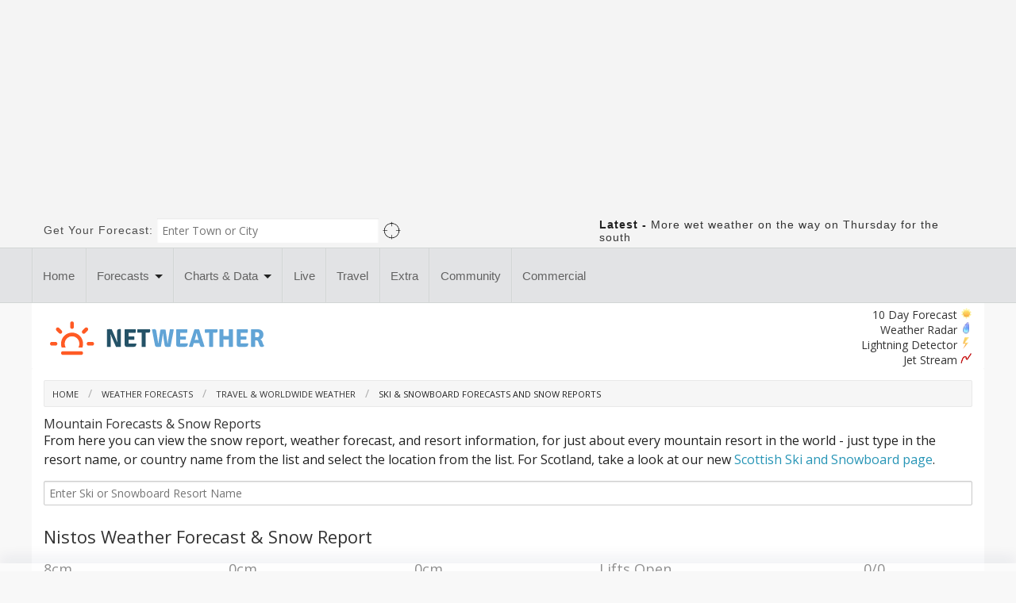

--- FILE ---
content_type: text/html; charset=UTF-8
request_url: https://www.netweather.tv/weather-forecasts/travel/ski/S3044~Nistos
body_size: 28750
content:

<!DOCTYPE html>
<html class="js" lang="en">
<head><script>(function(w,i,g){w[g]=w[g]||[];if(typeof w[g].push=='function')w[g].push(i)})
(window,'GTM-KGGFZ8','google_tags_first_party');</script><script>(function(w,d,s,l){w[l]=w[l]||[];(function(){w[l].push(arguments);})('set', 'developer_id.dYzg1YT', true);
		w[l].push({'gtm.start':new Date().getTime(),event:'gtm.js'});var f=d.getElementsByTagName(s)[0],
		j=d.createElement(s);j.async=true;j.src='/4p9v/';
		f.parentNode.insertBefore(j,f);
		})(window,document,'script','dataLayer');</script>
<meta name="viewport" content="width=device-width, initial-scale=1.0"/>
<meta http-equiv="Content-type" content="text/html;charset=UTF-8"/>
<meta http-equiv="X-UA-Compatible" content="IE=edge"/>
<link rel="dns-prefetch" href="https://static.netweather.tv/">
<link rel="dns-prefetch" href="https://max.nwstatic.co.uk/">
<link rel="dns-prefetch" href="https://cdnjs.cloudflare.com/">
<link rel="dns-prefetch" href="https://pagead2.googlesyndication.com/">
<link rel="dns-prefetch" href="https://securepubads.g.doubleclick.net/">
<link rel="dns-prefetch" href="https://adservice.google.com/">
<link rel="dns-prefetch" href="https://adservice.google.co.uk/">
<link rel="dns-prefetch" href="https://googleads.g.doubleclick.net/">
<link rel="dns-prefetch" href="https://gum.criteo.com/">
<link rel="dns-prefetch" href="https://as-sec.casalemedia.com/">
<link rel="dns-prefetch" href="https://ib.adnxs.com/">
<link rel="dns-prefetch" href="https://ap.lijit.com/">
<link rel="dns-prefetch" href="https://g2.gumgum.com/">
<link rel="dns-prefetch" href="https://web.hb.ad.cpe.dotomi.com/">
<link rel="dns-prefetch" href="https://tlx.3lift.com/">
<link rel="dns-prefetch" href="https://www.googletagservices.com/">
<link rel="dns-prefetch" href="https://id5-sync.com/">
<link rel="preload" as="script" type="text/javascript" href="https://yield-manager-deployment.assertive.workers.dev/LFuswX8w6pZ4NHDwg">
<script>if(!("gdprAppliesGlobally" in window)){window.gdprAppliesGlobally=true}if(!("cmp_id" in window)||window.cmp_id<1){window.cmp_id=0}if(!("cmp_cdid" in window)){window.cmp_cdid="a647a588d100a"}if(!("cmp_params" in window)){window.cmp_params=""}if(!("cmp_host" in window)){window.cmp_host="b.delivery.consentmanager.net"}if(!("cmp_cdn" in window)){window.cmp_cdn="cdn.consentmanager.net"}if(!("cmp_proto" in window)){window.cmp_proto="https:"}if(!("cmp_codesrc" in window)){window.cmp_codesrc="0"}window.cmp_getsupportedLangs=function(){var b=["DE","EN","FR","IT","NO","DA","FI","ES","PT","RO","BG","ET","EL","GA","HR","LV","LT","MT","NL","PL","SV","SK","SL","CS","HU","RU","SR","ZH","TR","UK","AR","BS","JA","CY"];if("cmp_customlanguages" in window){for(var a=0;a<window.cmp_customlanguages.length;a++){b.push(window.cmp_customlanguages[a].l.toUpperCase())}}return b};window.cmp_getRTLLangs=function(){var a=["AR"];if("cmp_customlanguages" in window){for(var b=0;b<window.cmp_customlanguages.length;b++){if("r" in window.cmp_customlanguages[b]&&window.cmp_customlanguages[b].r){a.push(window.cmp_customlanguages[b].l)}}}return a};window.cmp_getlang=function(a){if(typeof(a)!="boolean"){a=true}if(a&&typeof(cmp_getlang.usedlang)=="string"&&cmp_getlang.usedlang!==""){return cmp_getlang.usedlang}return window.cmp_getlangs()[0]};window.cmp_extractlang=function(a){if(a.indexOf("cmplang=")!=-1){a=a.substr(a.indexOf("cmplang=")+8,2).toUpperCase();if(a.indexOf("&")!=-1){a=a.substr(0,a.indexOf("&"))}}else{a=""}return a};window.cmp_getlangs=function(){var g=window.cmp_getsupportedLangs();var c=[];var f=location.hash;var e=location.search;var j="cmp_params" in window?window.cmp_params:"";var a="languages" in navigator?navigator.languages:[];if(cmp_extractlang(f)!=""){c.push(cmp_extractlang(f))}else{if(cmp_extractlang(e)!=""){c.push(cmp_extractlang(e))}else{if(cmp_extractlang(j)!=""){c.push(cmp_extractlang(j))}else{if("cmp_setlang" in window&&window.cmp_setlang!=""){c.push(window.cmp_setlang.toUpperCase())}else{if("cmp_langdetect" in window&&window.cmp_langdetect==1){c.push(window.cmp_getPageLang())}else{if(a.length>0){for(var d=0;d<a.length;d++){c.push(a[d])}}if("language" in navigator){c.push(navigator.language)}if("userLanguage" in navigator){c.push(navigator.userLanguage)}}}}}}var h=[];for(var d=0;d<c.length;d++){var b=c[d].toUpperCase();if(b.length<2){continue}if(g.indexOf(b)!=-1){h.push(b)}else{if(b.indexOf("-")!=-1){b=b.substr(0,2)}if(g.indexOf(b)!=-1){h.push(b)}}}if(h.length==0&&typeof(cmp_getlang.defaultlang)=="string"&&cmp_getlang.defaultlang!==""){return[cmp_getlang.defaultlang.toUpperCase()]}else{return h.length>0?h:["EN"]}};window.cmp_getPageLangs=function(){var a=window.cmp_getXMLLang();if(a!=""){a=[a.toUpperCase()]}else{a=[]}a=a.concat(window.cmp_getLangsFromURL());return a.length>0?a:["EN"]};window.cmp_getPageLang=function(){var a=window.cmp_getPageLangs();return a.length>0?a[0]:""};window.cmp_getLangsFromURL=function(){var c=window.cmp_getsupportedLangs();var b=location;var m="toUpperCase";var g=b.hostname[m]()+".";var a=b.pathname[m]()+"/";a=a.split("_").join("-");var f=[];for(var e=0;e<c.length;e++){var j=a.substring(0,c[e].length+1);if(g.substring(0,c[e].length+1)==c[e]+"."){f.push(c[e][m]())}else{if(c[e].length==5){var k=c[e].substring(3,5)+"-"+c[e].substring(0,2);if(g.substring(0,k.length+1)==k+"."){f.push(c[e][m]())}}else{if(j==c[e]+"/"||j=="/"+c[e]){f.push(c[e][m]())}else{if(j==c[e].replace("-","/")+"/"||j=="/"+c[e].replace("-","/")){f.push(c[e][m]())}else{if(c[e].length==5){var k=c[e].substring(3,5)+"-"+c[e].substring(0,2);var h=a.substring(0,k.length+1);if(h==k+"/"||h==k.replace("-","/")+"/"){f.push(c[e][m]())}}}}}}}return f};window.cmp_getXMLLang=function(){var c=document.getElementsByTagName("html");if(c.length>0){c=c[0]}else{c=document.documentElement}if(c&&c.getAttribute){var a=c.getAttribute("xml:lang");if(typeof(a)!="string"||a==""){a=c.getAttribute("lang")}if(typeof(a)=="string"&&a!=""){var b=window.cmp_getsupportedLangs();return b.indexOf(a.toUpperCase())!=-1||b.indexOf(a.substr(0,2).toUpperCase())!=-1?a:""}else{return""}}};(function(){var C=document;var D=C.getElementsByTagName;var o=window;var t="";var h="";var k="";var E=function(e){var i="cmp_"+e;e="cmp"+e+"=";var d="";var l=e.length;var I=location;var J=I.hash;var w=I.search;var u=J.indexOf(e);var H=w.indexOf(e);if(u!=-1){d=J.substring(u+l,9999)}else{if(H!=-1){d=w.substring(H+l,9999)}else{return i in o&&typeof(o[i])!=="function"?o[i]:""}}var G=d.indexOf("&");if(G!=-1){d=d.substring(0,G)}return d};var j=E("lang");if(j!=""){t=j;k=t}else{if("cmp_getlang" in o){t=o.cmp_getlang().toLowerCase();h=o.cmp_getlangs().slice(0,3).join("_");k=o.cmp_getPageLangs().slice(0,3).join("_");if("cmp_customlanguages" in o){var m=o.cmp_customlanguages;for(var y=0;y<m.length;y++){var a=m[y].l.toLowerCase();if(a==t){t="en"}}}}}var q=("cmp_proto" in o)?o.cmp_proto:"https:";if(q!="http:"&&q!="https:"){q="https:"}var n=("cmp_ref" in o)?o.cmp_ref:location.href;if(n.length>300){n=n.substring(0,300)}var A=function(d){var K=C.createElement("script");K.setAttribute("data-cmp-ab","1");K.type="text/javascript";K.async=true;K.src=d;var J=["body","div","span","script","head"];var w="currentScript";var H="parentElement";var l="appendChild";var I="body";if(C[w]&&C[w][H]){C[w][H][l](K)}else{if(C[I]){C[I][l](K)}else{for(var u=0;u<J.length;u++){var G=D(J[u]);if(G.length>0){G[0][l](K);break}}}}};var b=E("design");var c=E("regulationkey");var z=E("gppkey");var s=E("att");var f=o.encodeURIComponent;var g;try{g=C.cookie.length>0}catch(B){g=false}var x=E("darkmode");if(x=="0"){x=0}else{if(x=="1"){x=1}else{try{if("matchMedia" in window&&window.matchMedia){var F=window.matchMedia("(prefers-color-scheme: dark)");if("matches" in F&&F.matches){x=1}}}catch(B){x=0}}}var p=q+"//"+o.cmp_host+"/delivery/cmp.php?";p+=("cmp_id" in o&&o.cmp_id>0?"id="+o.cmp_id:"")+("cmp_cdid" in o?"&cdid="+o.cmp_cdid:"")+"&h="+f(n);p+=(b!=""?"&cmpdesign="+f(b):"")+(c!=""?"&cmpregulationkey="+f(c):"")+(z!=""?"&cmpgppkey="+f(z):"");p+=(s!=""?"&cmpatt="+f(s):"")+("cmp_params" in o?"&"+o.cmp_params:"")+(g?"&__cmpfcc=1":"");p+=(x>0?"&cmpdarkmode=1":"");A(p+"&l="+f(t)+"&ls="+f(h)+"&lp="+f(k)+"&o="+(new Date()).getTime());var r="js";var v=E("debugunminimized")!=""?"":".min";if(E("debugcoverage")=="1"){r="instrumented";v=""}if(E("debugtest")=="1"){r="jstests";v=""}A(q+"//"+o.cmp_cdn+"/delivery/"+r+"/cmp_final"+v+".js")})();window.cmp_rc=function(c,b){var l;try{l=document.cookie}catch(h){l=""}var j="";var f=0;var g=false;while(l!=""&&f<100){f++;while(l.substr(0,1)==" "){l=l.substr(1,l.length)}var k=l.substring(0,l.indexOf("="));if(l.indexOf(";")!=-1){var m=l.substring(l.indexOf("=")+1,l.indexOf(";"))}else{var m=l.substr(l.indexOf("=")+1,l.length)}if(c==k){j=m;g=true}var d=l.indexOf(";")+1;if(d==0){d=l.length}l=l.substring(d,l.length)}if(!g&&typeof(b)=="string"){j=b}return(j)};window.cmp_stub=function(){var a=arguments;__cmp.a=__cmp.a||[];if(!a.length){return __cmp.a}else{if(a[0]==="ping"){if(a[1]===2){a[2]({gdprApplies:gdprAppliesGlobally,cmpLoaded:false,cmpStatus:"stub",displayStatus:"hidden",apiVersion:"2.2",cmpId:31},true)}else{a[2](false,true)}}else{if(a[0]==="getUSPData"){a[2]({version:1,uspString:window.cmp_rc("__cmpccpausps","1---")},true)}else{if(a[0]==="getTCData"){__cmp.a.push([].slice.apply(a))}else{if(a[0]==="addEventListener"||a[0]==="removeEventListener"){__cmp.a.push([].slice.apply(a))}else{if(a.length==4&&a[3]===false){a[2]({},false)}else{__cmp.a.push([].slice.apply(a))}}}}}}};window.cmp_dsastub=function(){var a=arguments;a[0]="dsa."+a[0];window.cmp_gppstub(a)};window.cmp_gppstub=function(){var c=arguments;__gpp.q=__gpp.q||[];if(!c.length){return __gpp.q}var h=c[0];var g=c.length>1?c[1]:null;var f=c.length>2?c[2]:null;var a=null;var j=false;if(h==="ping"){a=window.cmp_gpp_ping();j=true}else{if(h==="addEventListener"){__gpp.e=__gpp.e||[];if(!("lastId" in __gpp)){__gpp.lastId=0}__gpp.lastId++;var d=__gpp.lastId;__gpp.e.push({id:d,callback:g});a={eventName:"listenerRegistered",listenerId:d,data:true,pingData:window.cmp_gpp_ping()};j=true}else{if(h==="removeEventListener"){__gpp.e=__gpp.e||[];a=false;for(var e=0;e<__gpp.e.length;e++){if(__gpp.e[e].id==f){__gpp.e[e].splice(e,1);a=true;break}}j=true}else{__gpp.q.push([].slice.apply(c))}}}if(a!==null&&typeof(g)==="function"){g(a,j)}};window.cmp_gpp_ping=function(){return{gppVersion:"1.1",cmpStatus:"stub",cmpDisplayStatus:"hidden",signalStatus:"not ready",supportedAPIs:["2:tcfeuv2","5:tcfcav1","7:usnat","8:usca","9:usva","10:usco","11:usut","12:usct","13:usfl","14:usmt","15:usor","16:ustx"],cmpId:31,sectionList:[],applicableSections:[0],gppString:"",parsedSections:{}}};window.cmp_addFrame=function(b){if(!window.frames[b]){if(document.body){var a=document.createElement("iframe");a.style.cssText="display:none";if("cmp_cdn" in window&&"cmp_ultrablocking" in window&&window.cmp_ultrablocking>0){a.src="//"+window.cmp_cdn+"/delivery/empty.html"}a.name=b;a.setAttribute("title","Intentionally hidden, please ignore");a.setAttribute("role","none");a.setAttribute("tabindex","-1");document.body.appendChild(a)}else{window.setTimeout(window.cmp_addFrame,10,b)}}};window.cmp_msghandler=function(d){var a=typeof d.data==="string";try{var c=a?JSON.parse(d.data):d.data}catch(f){var c=null}if(typeof(c)==="object"&&c!==null&&"__cmpCall" in c){var b=c.__cmpCall;window.__cmp(b.command,b.parameter,function(h,g){var e={__cmpReturn:{returnValue:h,success:g,callId:b.callId}};d.source.postMessage(a?JSON.stringify(e):e,"*")})}if(typeof(c)==="object"&&c!==null&&"__uspapiCall" in c){var b=c.__uspapiCall;window.__uspapi(b.command,b.version,function(h,g){var e={__uspapiReturn:{returnValue:h,success:g,callId:b.callId}};d.source.postMessage(a?JSON.stringify(e):e,"*")})}if(typeof(c)==="object"&&c!==null&&"__tcfapiCall" in c){var b=c.__tcfapiCall;window.__tcfapi(b.command,b.version,function(h,g){var e={__tcfapiReturn:{returnValue:h,success:g,callId:b.callId}};d.source.postMessage(a?JSON.stringify(e):e,"*")},b.parameter)}if(typeof(c)==="object"&&c!==null&&"__gppCall" in c){var b=c.__gppCall;window.__gpp(b.command,function(h,g){var e={__gppReturn:{returnValue:h,success:g,callId:b.callId}};d.source.postMessage(a?JSON.stringify(e):e,"*")},"parameter" in b?b.parameter:null,"version" in b?b.version:1)}if(typeof(c)==="object"&&c!==null&&"__dsaCall" in c){var b=c.__dsaCall;window.__dsa(b.command,function(h,g){var e={__dsaReturn:{returnValue:h,success:g,callId:b.callId}};d.source.postMessage(a?JSON.stringify(e):e,"*")},"parameter" in b?b.parameter:null,"version" in b?b.version:1)}};window.cmp_setStub=function(a){if(!(a in window)||(typeof(window[a])!=="function"&&typeof(window[a])!=="object"&&(typeof(window[a])==="undefined"||window[a]!==null))){window[a]=window.cmp_stub;window[a].msgHandler=window.cmp_msghandler;window.addEventListener("message",window.cmp_msghandler,false)}};window.cmp_setGppStub=function(a){if(!(a in window)||(typeof(window[a])!=="function"&&typeof(window[a])!=="object"&&(typeof(window[a])==="undefined"||window[a]!==null))){window[a]=window.cmp_gppstub;window[a].msgHandler=window.cmp_msghandler;window.addEventListener("message",window.cmp_msghandler,false)}};if(!("cmp_noiframepixel" in window)){window.cmp_addFrame("__cmpLocator")}if((!("cmp_disableusp" in window)||!window.cmp_disableusp)&&!("cmp_noiframepixel" in window)){window.cmp_addFrame("__uspapiLocator")}if((!("cmp_disabletcf" in window)||!window.cmp_disabletcf)&&!("cmp_noiframepixel" in window)){window.cmp_addFrame("__tcfapiLocator")}if((!("cmp_disablegpp" in window)||!window.cmp_disablegpp)&&!("cmp_noiframepixel" in window)){window.cmp_addFrame("__gppLocator")}if((!("cmp_disabledsa" in window)||!window.cmp_disabledsa)&&!("cmp_noiframepixel" in window)){window.cmp_addFrame("__dsaLocator")}window.cmp_setStub("__cmp");if(!("cmp_disabletcf" in window)||!window.cmp_disabletcf){window.cmp_setStub("__tcfapi")}if(!("cmp_disableusp" in window)||!window.cmp_disableusp){window.cmp_setStub("__uspapi")}if(!("cmp_disablegpp" in window)||!window.cmp_disablegpp){window.cmp_setGppStub("__gpp")}if(!("cmp_disabledsa" in window)||!window.cmp_disabledsa){window.cmp_setGppStub("__dsa")};</script>
<title>Nistos Weather Forecast &amp Snow Report - Netweather.tv</title>
<meta name="description" content="Weather forecast &amp; Snow Report for Nistos - updated four times a day."/>
<link rel="canonical" href="https://www.netweather.tv/weather-forecasts/travel/ski/S3044~Nistos"/>
<meta name="twitter:card" content="summary">
<meta name="twitter:site" content="@Netweather">
<meta property="og:title" content="Nistos Weather Forecast &amp Snow Report - Netweather.tv"/>
<meta property="og:type" content="article"/>
<meta property="og:url" content="https://www.netweather.tv/weather-forecasts/travel/ski/S3044~Nistos"/>
<meta property="fb:pages" content="8623474325"/>
<meta property="fb:pages" content="296817047125786"/>
<meta property="fb:pages" content="247083768782612"/>
<meta property="fb:pages" content="170757296269975"/>
<meta property="fb:app_id" content="239832379406817"/>
<meta property="og:image" content="https://max.nwstatic.co.uk/images/ogimages2017/ski.jpg"/>
<script data-pagespeed-no-defer data-cfasync="false">(function(w,d,u){w.readyQ=[];w.bindReadyQ=[];function p(x,y){if(x=="ready"){w.bindReadyQ.push(y);}else{w.readyQ.push(x);}};var a={ready:p,bind:p};w.$=w.jQuery=function(f){if(f===d||f===u){return a}else{p(f)}}})(window,document)</script>
<script src="//www.netweather.tv/static/nwr/javascripts/foundation/foundation24052021h.min.js.pagespeed.jm.MqqBbBU2Ng.js"></script>
<script async type="application/javascript" src="https://yield-manager-deployment.assertive.workers.dev/LFuswX8w6pZ4NHDwg"></script>
<script>
window.googletag = window.googletag || {cmd: []};
googletag.cmd.push(function() {
googletag.pubads().setTargeting('page','ski');
googletag.pubads().setTargeting('sovrn','off');
googletag.pubads().setCentering(true);
 });


 </script>
<script>
window.dataLayer = window.dataLayer || [];

</script>
<link href="https://fonts.googleapis.com/css2?family=Open+Sans:ital,wdth,wght@0,75..100,300..400;1,75..100,300..400&display=swap" rel="stylesheet">
<link rel="stylesheet" href="//www.netweather.tv/static/nwr/stylesheets/A.jqueryui20181122.css,q1.pagespeed.cf.3Ai-wrkVLX.css">
<link rel="stylesheet" href="//www.netweather.tv/static/nwr/stylesheets/A.cssnwr100518c.css.pagespeed.cf.m0vsDLQd6U.css">
<link rel="stylesheet" href="//www.netweather.tv/static/nwr/stylesheets/A.app10052018e.css.pagespeed.cf.fx3gXQYq7S.css">
<link rel="stylesheet" href="//www.netweather.tv/static/nwr/stylesheets/A.tablet.css.pagespeed.cf.xtFQ2oAa1o.css">
<link rel="stylesheet" href="//www.netweather.tv/static/nwr/stylesheets/A.slidebar20022021.css.pagespeed.cf.WSr1NdBRI6.css">
<link rel="stylesheet" href="//www.netweather.tv/static/css/A.modern-weather-styles-20251020e.css.pagespeed.cf.xvWEkGkx_J.css">
<style>a.footer{font-family:'Open Sans',sans-serif!important;font-variation-settings:'wdth' 75;font-optical-sizing:auto}a.footerblue{font-family:'Open Sans',sans-serif!important;font-variation-settings:'wdth' 75;font-optical-sizing:auto}.footercontent{font-family:'Open Sans',sans-serif!important;font-variation-settings:'wdth' 75;font-optical-sizing:auto}.footermenuheader{font-family:'Open Sans',sans-serif!important;font-variation-settings:'wdth' 75;font-optical-sizing:auto}</style>
<link rel="publisher" href="https://plus.google.com/116605380609626859260"/>
<link rel="icon" href="//max.nwstatic.co.uk/images/favicon/browser.png"/>
<link rel="apple-touch-icon" href="//max.nwstatic.co.uk/images/favicon/Iphone.png"/>
<link rel="icon" type="image/png" sizes="180x180" href="//max.nwstatic.co.uk/images/favicon/Android.png"/>
<link rel="alternate" type="application/rss+xml" title="Netweather forecasts and blogs" href="https://www.netweather.tv/rss/nw.NewsandBlogs.top10.rss"/>
<meta name="robots" content="noodp"/>
<style>.ui-autocomplete{max-height:200px;overflow-y:auto;overflow-x:hidden;padding-right:20px}* html .ui-autocomplete{height:200px}</style>
<style>.th img{border-width:0!important}.gstl_50{margin:3px!important}</style>
<script src="https://accounts.google.com/gsi/client" async defer></script>
</head>
<body data-instant-intensity="mousedown" class="bodyclass">
<style>.code-block{max-width:100%!important}.menuimage{width:100%}.pcontainer{background-color:#fff;border:0 solid #d3d2d2;border-radius:3px;margin-bottom:0;padding-bottom:15px}.headerbillboard{background-color:#fff;min-width:728px;margin:-2px auto 8px auto}label.inline{margin:0 0 0 0}</style>
<style>header{height:42px;top:0;transition:top .2s ease-in-out;width:100%}.abs{position:absolute}.nav-bar3{background:#272727;width:100%}.nav-bar3__label{color:#fff;display:block;padding:10px 0;text-align:center;text-transform:uppercase;width:inherit}.nav-bar3__label::after,.nav-bar3__sub-label::after{content:" +"}.nav-bar3__label,.nav-bar3__sub-label{cursor:pointer}.nav-bar3__list{background:#272727;list-style:none;margin:0;padding:0;width:100%}.nav-bar3__list,[id^="toggle"]{display:none}[id^="toggle"]:checked+.nav-bar3__list{display:block}.nav-bar3__list-item{display:block}.nav-bar3__link,.nav-bar3__sub-label{color:#fff;display:block;padding:10px 20px;text-decoration:none;word-wrap:break-word}.nav-bar3__list-item .nav-bar3__list-item .nav-bar3__link,.nav-bar3__list-item .nav-bar3__list-item .nav-bar3__sub-label{padding:10px 10px 10px 30px}.nav-bar3__link:hover,.nav-bar3__link:active,.nav-bar3__sub-label:hover{background:#2895bc}@media all and (min-width:992px){.nav-bar3>.nav-bar3__label{display:block}.nav-bar3>.nav-bar3__list{display:block}.nav-bar3>.nav-bar3__list>.nav-bar3__list-item{display:inline-block;position:relative}.nav-bar3__list-item .nav-bar3__list{position:absolute}.nav-bar3__list-item .nav-bar3__list-item .nav-bar3__link,.nav-bar3__list-item .nav-bar3__list-item .nav-bar3__sub-label{padding:10px 20px}}</style>
<div class="row show-for-small fixed-nav-mob" id="fixed-position" canvas="fixedmobnav">
<span class="home-link-mob-container" style="margin-top: 5px;">
<a href="/" title="Netweather" border="0"><img src="https://max.nwstatic.co.uk/images/nwlogo2024white.svg" border="0" width="150" height="" alt="Netweather" loading="eager"/>
</a>
</span>
<div aria-label="Open Menu" class="menu-burger-container hamburger hamburger--slider toggle-id-1">
<div class="hamburger-box">
<div class="hamburger-inner"></div>
</div>
</div>
</div>
<div class="tmqueen" off-canvas="id-1 top overlay show-for-small">
<nav class="nav-bar3">
<input type="checkbox" id="toggle" class="nav-bar3__toggle" checked>
<ul class="nav-bar3__list">
<li class="nav-bar3__list-item">
<a href="/" class="nav-bar3__link">Home</a>
</li>
<li class="nav-bar3__list-item">
<label for="toggle-sub-1" class="nav-bar3__sub-label">Weather Forecasts</label>
<input type="checkbox" id="toggle-sub-1" class="nav-bar3__toggle">
<ul class="nav-bar3__list" style="background-color:#151515;">
<li class="nav-bar3__list-item">
<a href="/weather-forecasts" class="nav-bar3__link">Weather Forecasts Home</a>
</li>
<li class="nav-bar3__list-item">
<a href="/weather-forecasts/uk" class="nav-bar3__link">UK Weather Forecasts</a>
</li>
<li class="nav-bar3__list-item">
<a href="/weather-forecasts/uk/long-range" class="nav-bar3__link">Long Range</a>
</li>
<li class="nav-bar3__list-item"><a class="nav-bar3__link" href="/weather-forecasts/uk/winter">Winter</a></li>
<li class="nav-bar3__list-item"><a class="nav-bar3__link" href="/weather-forecasts/travel">Travel
&amp; Holidays Worldwide</a></li>
<li class="nav-bar3__list-item"><a class="nav-bar3__link" href="/weather-forecasts/uk/will-it">Will
it...?</a></li>
<li class="nav-bar3__list-item"><a class="nav-bar3__link" href="/weather-forecasts/sports-and-events">Sports &amp; Events</a></li>
</ul>
</li>
<li class="nav-bar3__list-item"><a class="nav-bar3__link" href="/charts-and-data">Charts &amp; Data</a></li>
<li class="nav-bar3__list-item"><a class="nav-bar3__link" href="/live-weather">Live</a></li>
<li class="nav-bar3__list-item"><a class="nav-bar3__link" href="/weather-forecasts/travel">Travel &amp;
Holiday Weather</a></li>
<li class="nav-bar3__list-item"><a class="nav-bar3__link" href="https://www.netweather.tv/secure/cgi-bin/premium.pl?sess=">Extra</a></li>
<li class="nav-bar3__list-item"><a class="nav-bar3__link" href="/commercial">Commercial</a></li>
<li class="nav-bar3__list-item"><a class="nav-bar3__link" href="https://community.netweather.tv">Community</a></li>
<li class="nav-bar3__list-item"><a class="nav-bar3__link" href="/other">Other</a></li>
</ul>
</nav>
</div>
<div canvas="container" style="overflow:visible">
<div>
<style>@media only screen and (max-width:979px) and (min-width:768px){.billheight{height:110px}}@media only screen and (min-width:980px){.billheight{height:270px}}</style>
<div class="hide-for-small billheight" style="width: 100%; background-color:#f4f4f4; padding: 10px 0; position:sticky; top:0px;z-index: 999999999; margin: 0px auto;">
<div data-ad-unit-id="/1004784/billboard" id='billboard' class="samsad-Billboard" style='position: absolute; top: 50%; left:50%;  transform: translate(-50%,-50%);'>
</div></div>
<div id="topwhite" style="width: 100%; background-color: #f4f4f4; border-width: 0px 0px 0px 0px; border-color: #d3d2d2; border-style: solid;">
<div class="row">
<div class="twelve columns margintopfive marginbottomfive">
<div class="row">
<form onsubmit="return false;" style="margin: 0px;">
<div class="seven columns">
<div class="row collapse">
<div class="hide-for-small">
<label class="hide-for-small left inline" style="font-family: 'Roboto', sans-serif; letter-spacing: 1px; font-size: 14px;">Get
Your Forecast:&nbsp;</label>
</div>
<div class="show-for-small mobile-four" style="">
<label class="show-for-small" style="font-family: 'Roboto', sans-serif; letter-spacing: 1px; font-size: 14px;">Get
Your Forecast:</label>
</div>
<div class="five columns mobile-four">
<input style="margin-bottom: 0px; border: 0px solid #ccc; border-radius: 0px;" placeholder="Enter Town or City" type="text" name="#" class="ui-widget" id="headerlocation"/>
<input type="hidden" id="headerlocationid"/>
</div>
<div class="two columns end hide-for-small">
<a style="cursor:pointer" onclick="getloc();"><img data-pagespeed-no-defer loading="eager" style="margin-left: 5px; padding: 4px 0px 0px 0px;" src="//max.nwstatic.co.uk/images/geolocateuse.png" width="23" alt="GeoLocate"/></a>
</div>
<div class="show-for-small" style="position:absolute; width: 23px; right: 20px; top: 23px;">
<a style="cursor:pointer" onclick="getloc();"><img data-pagespeed-no-defer loading="eager" style="" src="//max.nwstatic.co.uk/images/geolocateuse.png" width="23" alt="GeoLocate"/></a>
</div>
</div>
</div>
</form>
<div class="five columns">
<div class="right">
<div class="show-for-small margintopfive"></div>
<div style="font-family: 'Roboto', sans-serif; letter-spacing: 1px; font-size: 14px; font-weight: bold;">
<b>Latest</b> - <a style="font-family: 'Roboto', sans-serif; letter-spacing: 1px; font-size: 14px; font-weight: normal;" href="/weather-forecasts/news/13288-more-wet-weather-on-the-way-on-thursday-for-the-south">More wet weather on the way on Thursday for the south</a></div>
</div>
</div>
<div class="margintopfive marginbottomten show-for-small">
<center>
<a href="/weather-forecasts/uk/will-it/cold" class="mobile-one"><img data-pagespeed-no-defer loading="eager" src="//max.nwstatic.co.uk/images/mobicons2/black/cold.png" width="100" height="60" style="max-width: 100%!important; opacity: 0.60; " alt="Will it be cold?"/></a>
<a href="/weather-forecasts/uk/14-day" class="mobile-one"> <img data-pagespeed-no-defer loading="eager" src="//max.nwstatic.co.uk/images/mobicons2/black/local.png" width="100" height="60" style="max-width: 100%!important; opacity:0.60; " alt="7 day forecast"/></a>
<a href="/live-weather/radar" class="mobile-one"><img data-pagespeed-no-defer loading="eager" src="//max.nwstatic.co.uk/images/mobicons2/black/radar.png" width="100" height="60" style="max-width: 100%!important; opacity: 0.60; " alt="Weather Radar"/></a>
<a href="/weather-forecasts/uk/will-it/snow" class="mobile-one"><img data-pagespeed-no-defer loading="eager" src="//max.nwstatic.co.uk/images/mobicons2/black/snow.png" width="100" height="60" style="max-width: 100%!important; opacity: 0.60; " alt="Will it snow?"/></a>
</center>
</div>
<div class="show-for-small marginbottomten">
<div class="mobile-one">
<center>Cold?</center>
</div>
<div class="mobile-one">
<center>Local</center>
</div>
<div class="mobile-one">
<center>Radar</center>
</div>
<div class="mobile-one">
<center>Snow</center>
</div>
</div>
</div>
</div>
</div>
</div>
<div class="hide-for-small" style="width: 100%; background-color: #e2e3e5; border-width: 1px 0px 1px 0px; border-color: #d2d6d5; border-style: solid; height: 70px;">
<div class="row hide-for-small">
<style type="text/css">.thumbnailheader{font-size:16px;color:#333;font-family:'Roboto',sans-serif;font-weight:bold}.nw-boxsmall{width:90%;position:absolute;top:15px;left:0}.nw-boxsmall span.nw-titlesmall{padding:8px;white-space:wrap;background:#fff;line-height:200%;font-size:14px;font-family:'Roboto',sans-serif;letter-spacing:1px}.nw-tagelementsmall{background-color:#2895bc;padding:5px;font-size:11px;color:#fff;font-family:'Roboto',sans-serif;letter-spacing:1px}a.greymenu:link,a.greymenu:visited{background-color:#333!important;font-weight:none!important;font-size:14px!important;color:#fff!important;font-family:'Roboto',sans-serif!important;display:block!important;line-height:35px!important}a.greymenu:hover,a.greymenu:active{background-color:#2895bc!important;display:block!important;line-height:35px!important}.ul{margin:0}a.menuthumblinks:link,a.menuthumblinks:visited{color:#333!important;text-decoration:none!important;font-size:13px!important;font-family:'Roboto',sans-serif}a.menuthumblinks:hover,a.menuthumblinks:active{color:#2895bc!important;font-family:'Roboto',sans-serif!important}.top-bar ul>li.has-dropdown .dropdown li{border-radius:0;padding-right:0;background-color:#333}.top-bar ul>li.has-dropdown .dropdown li:last-child{padding-bottom:0}.top-bar ul>li.divider{background:#d2d6d5}.top-bar ul>li a:not(.button) {line-height:70px;color:#626262;font-family:'Roboto',sans-serif!important;font-size:15px;font-weight:normal}.top-bar ul>li.has-dropdown .dropdown li a{font-family:'Roboto',sans-serif!important}.top-bar ul>li:not(.name):hover a, .top-bar ul>li:not(.name).active a, .top-bar ul>li:not(.name):focus a {color:#2795b6}.top-bar ul>li:not(.name):hover, .top-bar ul>li:not(.name).active, .top-bar ul>li:not(.name):focus {background:#e2e3e5}</style>
<div style="margin-bottom: -9px;">
<nav id="second" class="top-bar" style="min-height: 70px;">
<section>
<ul class="left" style="height: 68px; background-color: #e2e3e5; border-right: 0px solid #d3d2d2; border-top: 0px solid #d3d2d2; border-left: 0px solid #d3d2d2;">
<li class="divider"></li>
<li><a href="/" style="display: block; height: 70px;">Home</a></li>
<li class="divider"></li>
<li class="has-dropdown" style="position: static;">
<div class="relative">
<a class="active" style="cursor:pointer ">Forecasts</a>
</div>
<ul class="dropdown" style="width: 99%;">
<li>
<div class="row collapse">
<div class="three columns">
<div class="row collapse">
<div class="twelve columns" style="padding: 5px 5px 0px 5px;">
<a class="greymenu" href="/weather-forecasts">Weather Forecast Home</a>
<a class="greymenu" href="/weather-forecasts/uk">UK Weather Forecasts</a>
<a class="greymenu" href="/weather-forecasts/uk/winter">Winter</a>
<a class="greymenu" href="/weather-forecasts/uk/long-range">Long Range</a>
<a class="greymenu" href="/weather-forecasts/travel">Travel And Worldwide</a>
<a class="greymenu" href="/weather-forecasts/uk/will-it">Will It?</a>
<a class="greymenu" href="/weather-forecasts/sports-and-events">Sports and Events</a>
</div>
</div>
</div>
<div class="nine columns">
<div style="background-color: #fff">
<div class="row collapse">
<div class="four columns">
<a class="menuthumblinks" href="/weather-forecasts/uk/10-day" style="display: block; margin: 0px; padding: 0px;">
<img srcset="
	https://max.nwstatic.co.uk/images/nw2015/thumbs/38010day.jpg?w=1 1w,
	https://max.nwstatic.co.uk/images/nw2015/thumbs/38010day.jpg?w=198 198w,
https://max.nwstatic.co.uk/images/nw2015/thumbs/38010day.jpg?w=248 248w,
https://max.nwstatic.co.uk/images/nw2015/thumbs/38010day.jpg?w=297 297w" sizes="
(max-width:767px) 1px,
(max-width: 800px) 198px,
(max-width: 1000px) 248px,
297px" src="https://max.nwstatic.co.uk/images/nw2015/thumbs/38010day.jpg?w=297" alt="10 day forecast"/>
<div class="nw-boxsmall">
<span class="nw-titlesmall">10 Day Weather Forecast</span>
</div>
</a>
</div>
<div class="four columns">
<div class="position:relative">
<a class="menuthumblinks" href="/weather-forecasts/uk/will-it/snow" style="display: block; margin: 0px; padding: 0px;">
<img srcset="
		https://max.nwstatic.co.uk/images/nw2015/thumbs/38010day.jpg?w=1 1w,
	https://max.nwstatic.co.uk/images/nw2015/thumbs2015/willit/380snow.jpg?w=198 198w,
https://max.nwstatic.co.uk/images/nw2015/thumbs2015/willit/380snow.jpg.jpg?w=248 248w,
https://max.nwstatic.co.uk/images/nw2015/thumbs2015/willit/380snow.jpg?w=297 297w" sizes="(max-width:767px) 1px,
(max-width: 800px) 198px,
(max-width: 1000px) 248px,
297px" src="https://max.nwstatic.co.uk/images/nw2015/thumbs2015/willit/380snow.jpg?w=297" width="100%" alt="Will it snow?"/>
<div class="nw-boxsmall">
<span class="nw-titlesmall">Will It Snow?</span>
</div>
</a>
</div>
</div>
<div class="four columns">
<div class="position:relative">
<a class="menuthumblinks" href="/weather-forecasts/uk/long-range/monthly" style="display: block; margin: 0px; padding: 0px;">
<img srcset="
	https://max.nwstatic.co.uk/images/nw2015/thumbs/38010day.jpg?w=1 1w,
	https://max.nwstatic.co.uk/images/nw2015/thumbs2015/380monthly.jpg?w=198 198w,
https://max.nwstatic.co.uk/images/nw2015/thumbs2015/380monthly.jpg?w=248 248w,
https://max.nwstatic.co.uk/images/nw2015/thumbs2015/380monthly.jpg?w=297 297w" sizes="(max-width:767px) 1px,
(max-width: 800px) 198px,
(max-width: 1000px) 248px,
297px" src="https://max.nwstatic.co.uk/images/nw2015/thumbs2015/380monthly.jpg?w=297" width="100%" alt="Monthly Forecast"/>
<div class="nw-boxsmall">
<span class="nw-titlesmall">Monthly Forecast</span>
</div>
</a>
</div>
</div>
<div class="four columns">
<div class="position:relative">
<a class="menuthumblinks" href="/weather-forecasts/uk/long-range/seasonal" style="display: block; margin: 0px; padding: 0px;">
<img srcset="
	https://max.nwstatic.co.uk/images/nw2015/thumbs/38010day.jpg?w=1 1w,
	https://max.nwstatic.co.uk/images/winter25/winter380x199.jpg?w=198 198w,
https://max.nwstatic.co.uk/images/winter25/winter380x199.jpg?w=248 248w,
https://max.nwstatic.co.uk/images/winter25/winter380x199.jpg?w=297 297w" sizes="(max-width:767px) 1px,
(max-width: 800px) 198px,
(max-width: 1000px) 248px,
297px" src="https://max.nwstatic.co.uk/images/winter25/winter380x199.jpg?w=297" width="100%" alt="Long range Winter forecast"/>
<div class="nw-boxsmall">
<span class="nw-titlesmall">Winter Forecast</span>
</div>
</a>
</div>
</div>
<div class="four columns">
<div class="position:relative">
<a class="menuthumblinks" href="/weather-forecasts/uk/14-day" style="display: block; margin: 0px; padding: 0px;">
<img srcset="
	https://max.nwstatic.co.uk/images/nw2015/thumbs/38010day.jpg?w=1 1w,
	https://max.nwstatic.co.uk/images/nw2015/thumbs2015/380/7day2.jpg?w=198 198w,
https://max.nwstatic.co.uk/images/nw2015/thumbs2015/380/7day2.jpg?w=248 248w,
https://max.nwstatic.co.uk/images/nw2015/thumbs2015/380/7day2.jpg?w=297 297w" sizes="(max-width:767px) 1px,
(max-width: 800px) 198px,
(max-width: 1000px) 248px,Pollen
297px" src="https://max.nwstatic.co.uk/images/nw2015/thumbs2015/380/7day2.jpg?w=297" width="100%" alt="14 day forecast"/>
<div class="nw-boxsmall">
<span class="nw-titlesmall">14 day forecast</span>
</div>
</a>
</div>
</div>
<div class="four columns">
<div class="position:relative">
<a class="menuthumblinks" href="/weather-forecasts/uk/xmas" style="display: block; margin: 0px; padding: 0px;">
<img srcset="
	https://max.nwstatic.co.uk/images/nw2015/thumbs/38010day.jpg?w=1 1w,
	https://max.nwstatic.co.uk/images/nw2015/thumbs2015/380xmas.jpg?w=198 198w,
https://max.nwstatic.co.uk/images/nw2015/thumbs2015/380xmas.jpg?w=248 248w,
https://max.nwstatic.co.uk/images/nw2015/thumbs2015/380xmas.jpg?w=297 297w" sizes="(max-width:767px) 1px,
(max-width: 800px) 198px,
(max-width: 1000px) 248px,
297px" src="https://max.nwstatic.co.uk/images/nw2015/thumbs2015/380xmas.jpg?w=297" width="100%" alt="Christmas weather"/>
<div class="nw-boxsmall">
<span class="nw-titlesmall">Christmas Weather</span>
</div>
</a>
</div>
</div>
</div>
</div>
</div>
</div>
</li>
</ul>
</li>
<li class="divider"></li>
<li class="has-dropdown" style="position: static;">
<div class="relative">
<a class="active" style="cursor:pointer">Charts &amp; Data</a>
</div>
<ul class="dropdown" style="width: 99%;">
<li>
<div class="row collapse">
<div class="three columns">
<div class="row collapse">
<div class="twelve columns" style="padding: 5px 5px 0px 5px;">
<a class="greymenu" href="/charts-and-data">Charts &amp; Data Home</a>
<a class="greymenu" href="/charts-and-data/gfs">GFS Weather Charts</a>
<a class="greymenu" href="/live-weather/radar">Weather Radar</a>
<a class="greymenu" href="/live-weather/top-20/maxt">Live Weather Top 20's</a>
<a class="greymenu" href="/charts-and-data/netwx-sr">Netwx-SR Model</a>
</div>
</div>
</div>
<div class="nine columns">
<div style="background-color: #fff">
<div class="row collapse">
<div class="four columns">
<div class="position:relative">
<a class="menuthumblinks" href="/live-weather/radar" style="display: block; margin: 0px; padding: 0px;">
<img srcset="
	https://max.nwstatic.co.uk/images/nw2015/thumbs/38010day.jpg?w=1 1w,
	https://max.nwstatic.co.uk/images/nw2015/thumbs/380radar2.jpg?w=198 198w,
https://max.nwstatic.co.uk/images/nw2015/thumbs/380radar2.jpg?w=248 248w,
https://max.nwstatic.co.uk/images/nw2015/thumbs/380radar2.jpg?w=297 297w" sizes="(max-width:767px) 1px,
(max-width: 800px) 198px,
(max-width: 1000px) 248px,
297px" src="hhttps://max.nwstatic.co.uk/images/nw2015/thumbs/380radar2.jpg?w=297" width="100%" alt="Weather Radar"/>
<div class="nw-boxsmall">
<span class="nw-titlesmall">Weather Radar</span>
</div>
</a>
</div>
</div>
<div class="four columns">
<div class="position:relative">
<a class="menuthumblinks" href="/charts-and-data/jetstream" style="display: block; margin: 0px; padding: 0px;">
<img srcset="
	https://max.nwstatic.co.uk/images/nw2015/thumbs/38010day.jpg?w=1 1w,
	https://max.nwstatic.co.uk/images/nw2015/thumbs/380jetstream.jpg?w=198 198w,
https://max.nwstatic.co.uk/images/nw2015/thumbs/380jetstream.jpg?w=248 248w,
https://max.nwstatic.co.uk/images/nw2015/thumbs/380jetstream.jpg?w=297 297w" sizes="(max-width:767px) 1px,
(max-width: 800px) 198px,
(max-width: 1000px) 248px,
297px" src="https://max.nwstatic.co.uk/images/nw2015/thumbs/380jetstream.jpg?w=297" width="100%" alt="Jet Stream"/>
<div class="nw-boxsmall">
<span class="nw-titlesmall">Jet Stream</span>
</div>
</a>
</div>
</div>
<div class="four columns">
<div class="position:relative">
<a class="menuthumblinks" href="/charts-and-data/gfs" style="display: block; margin: 0px; padding: 0px;">
<img srcset="
	https://max.nwstatic.co.uk/images/nw2015/thumbs/38010day.jpg?w=1 1w,
	https://max.nwstatic.co.uk/images/nw2015/thumbs/380gfs.jpg?w=198 198w,
https://max.nwstatic.co.uk/images/nw2015/thumbs/380gfs.jpg?w=248 248w,
https://max.nwstatic.co.uk/images/nw2015/thumbs/380gfs.jpg?w=297 297w" sizes="(max-width:767px) 1px,
(max-width: 800px) 198px,
(max-width: 1000px) 248px,
297px" src="https://max.nwstatic.co.uk/images/nw2015/thumbs/380gfs.jpg?w=297" width="100%" alt="Jet Stream"/>
<div class="nw-boxsmall">
<span class="nw-titlesmall">Weather Charts</span><br/>
<span class="nw-tagelementsmall">GFS, ECM and More</span>
</div>
</a>
</div>
</div>
</div>
<div class="row collapse">
<div class="four columns">
<div class="position:relative">
<a class="menuthumblinks" href="/live-weather/lightning" style="display: block; margin: 0px; padding: 0px;">
<img srcset="
	https://max.nwstatic.co.uk/images/nw2015/thumbs/38010day.jpg?w=1 1w,
	https://max.nwstatic.co.uk/images/nw2015/thumbs/380atd.jpg?w=198 198w,
https://max.nwstatic.co.uk/images/nw2015/thumbs/380atd.jpg?w=248 248w,
https://max.nwstatic.co.uk/images/nw2015/thumbs/380atd.jpg?w=297 297w" sizes="(max-width:767px) 1px,
(max-width: 800px) 198px,
(max-width: 1000px) 248px,
297px" src="https://max.nwstatic.co.uk/images/nw2015/thumbs/380atd.jpg?w=297" width="100%" alt="Lightning detector map"/>
<div class="nw-boxsmall">
<span class="nw-titlesmall">Lightning Detector</span><br/>
</div>
</a>
</div>
</div>
<div class="four columns">
<div class="position:relative">
<a class="menuthumblinks" href="/charts-and-data/storm-risk" style="display: block; margin: 0px; padding: 0px;">
<img srcset="
	https://max.nwstatic.co.uk/images/nw2015/thumbs/38010day.jpg?w=1 1w,
	https://max.nwstatic.co.uk/images/nw2015/thumbs2015/willit/380snow.jpg?w=198 198w,
https://max.nwstatic.co.uk/images/nw2015/thumbs2015/willit/380snow.jpg?w=248 248w,
https://max.nwstatic.co.uk/images/nw2015/thumbs2015/willit/380snow.jpg?w=297 297w" sizes="(max-width:767px) 1px,
(max-width: 800px) 198px,
(max-width: 1000px) 248px,
297px" src="https://max.nwstatic.co.uk/images/nw2015/thumbs2015/willit/380snow.jpg?w=297" width="100%" alt="Storm risk maps"/>
<div class="nw-boxsmall">
<span class="nw-titlesmall">Storm risk maps</span><br/>
</div>
</a>
</div>
</div>
<div class="four columns">
<div class="position:relative">
<a class="menuthumblinks" href="/live-weather/map" style="display: block; margin: 0px; padding: 0px;">
<img srcset="
	https://max.nwstatic.co.uk/images/nw2015/thumbs/38010day.jpg?w=1 1w,
	https://max.nwstatic.co.uk/images/nw2015/thumbs2015/current-weather.png?w=198 198w,
https://max.nwstatic.co.uk/images/nw2015/thumbs2015/current-weather.png?w=248 248w,
https://max.nwstatic.co.uk/images/nw2015/thumbs2015/current-weather.png?w=297 297w" sizes="(max-width:767px) 1px,
(max-width: 800px) 198px,
(max-width: 1000px) 248px,
297px" src="https://max.nwstatic.co.uk/images/nw2015/thumbs2015/current-weather.png?w=297" width="100%" alt="Current weather map"/>
<div class="nw-boxsmall">
<span class="nw-titlesmall">Current weather map</span><br/>
</div>
</a>
</div>
</div>
</div>
</div>
</div>
</li>
</ul>
</li>
<li class="divider"></li>
<li><a href="/live-weather" style="display: block; height: 70px;">Live</a></li>
<li class="divider"></li>
<li><a href="/weather-forecasts/travel" style="display: block; height: 70px;">Travel</a></li>
<li class="divider"></li>
<li><a href="https://www.netweather.tv/secure/cgi-bin/premium.pl?;sess=" style="display: block; height: 70px;">Extra</a></li>
<li class="divider"></li>
<li><a href="https://community.netweather.tv" style="display: block; height: 70px;">Community</a></li>
<li class="divider"></li>
<li><a href="/commercial" style="display: block: height: 70px;">Commercial</a></li>
</ul>
</section>
</nav>
</div>
</div>
</div>
<div class="row" id="ph" style="background-color:#fff;">
<div class="hide-for-small six columns margintop marginbottomfive">
<a href="https://www.netweather.tv">
<img srcset="
        https://max.nwstatic.co.uk/images/nw2015/thumbs/38010day.jpg?w=1 1w,
        //max.nwstatic.co.uk/images/nwlogo2024.svg 286w" sizes="
        (max-width:767px) 1px,
        286px" src="//max.nwstatic.co.uk/images/nwlogo2024.svg" border="0" width="286" height="58" alt="Netweather" loading="eager"/>
</a>
</div>
<div class="six columns hide-for-small margintopfive end" style="text-align: right;">
<div style="margin-top: 0px;">
<a href="/weather-forecasts/uk/10-day">
10 Day Forecast <img class="headerlinkimage" src="//max.nwstatic.co.uk/images/icons/sun.png" width="15" height="15" alt="10 Day Forecast"/></a>
</div>
<div>
<a href="/live-weather/radar">
Weather Radar <img class="headerlinkimage" src="//max.nwstatic.co.uk/images/icons/rain-drop.png" width="15" height="15" alt="Weather Radar"/></a>
</div>
<div>
<a href="/live-weather/lightning">
Lightning Detector <img class="headerlinkimage" src="//max.nwstatic.co.uk/images/icons/lightning.png" width="15" height="15" alt="Lightning Detector"/></a>
</div>
<div>
<a href="/charts-and-data/jetstream">
Jet Stream <img class="headerlinkimage" src="//max.nwstatic.co.uk/images/icons/jetstream.png" width="15" height="15" alt="Jet Stream Forecast"/></a>
</div>
</div>
</div>
</div>
<div class="row pcontainer" style="">
<div class="twelve columns ">
<div class="margintop hide-for-small"></div>
<div class="twelve columns margintopten show-for-small">
</div>
<div class="row">
<div class="twelve columns hide-for-small">
<ul class="breadcrumbs">
<li><a href="/">Home</a></li>
<li><a href="/weather-forecasts">Weather Forecasts</a></li>
<li><a href="/weather-forecasts/travel">Travel &amp Worldwide Weather</a></li>
<li class="unavailable"><span>Ski &amp Snowboard Forecasts and Snow Reports</span></li>
</ul>
</div>
</div>
<div class="row">
<div class="twelve columns">
<div class="row">
<div class="marginbottom twelve columns">
<div class="marginbottomten">
<h1 style="font-size:16px">Mountain Forecasts &amp; Snow Reports</h1>
<p>From here you can view the snow report, weather forecast, and resort information, for just about every mountain resort in the world - just type in the resort name, or country name from the list and select the location from the list. For Scotland, take a look at our new <a href="/weather-forecasts/travel/scotland-ski">Scottish Ski and Snowboard page</a>.</p>
</div>
<form name="resform" style="margin: 0px;" action="/weather-forecasts/travel/ski" method="post">
<input placeholder="Enter Ski or Snowboard Resort Name" type="text" size="70" name="place" class="ui-widget" style="vertical-align: middle;" id="location" onkeypress="clearctid();return event.keyCode != 13;" autocomplete="off"/>
<input id="locationid" type="hidden" value="" name="locationid"/>
</form></div></div><script type="text/javascript">
function openup(lin)
{
window.open(lin,null,'width=440, height=400, scrollbars=yes');
return false;
}
function clearctid()
{
	document.getElementById("locationid").value="";
	return false;
}
</script>
<script type="text/javascript">
$(document).ready(function(){
 $("#location").autocomplete({source: "/subs/autoski.pl",
minLength: 3,
 select: function(event,ui){
 document.getElementById("locationid").value=ui.item.id;
document.getElementById("location").value=ui.item.value;
var url="/weather-forecasts/travel/ski/"+ui.item.id+"~"+ui.item.value+"";
//	document.forms.resform.submit();
document.location=url;
 }

});

loadinfo();

});
function loadinfo()
{
//	$.("/subs/getsnowreport2014.pl?resortid=3044");
	$.get( "/subs/getsnowreport2014.pl?resortid=3044", function( data ) {
  $( "#snowreport" ).html( data );
});
 $.get( "/subs/getresortinfo2014.pl?resortid=3044", function( data ) {
  $( "#resortinfo" ).html( data );
});


//	$.getScript("/subs/getresortinfo.pl?resortid=3044");
//	$.get("/subs/getdisqus.pl?id=3044",function(data){
//$("#disqusdiv").html(data);
//});

}
function updatedisqus(idx)
{
DISQUS.reset({
  reload: true,
  config: function () {
    this.page.identifier = idx;
    this.page.url = "/weather-forecasts/travel/ski/"+idx;
  }
});

}






</script><script>
function load0deg(datein)
{
$.get( "/subs/get0.pl?date="+datein+";lat=42.944;lon=0.4559", function( data ) {
  $( "#heightx" ).html( data );
});
}
</script>
<style type="text/css">.clearing-blackout{z-index:99999999}</style>
<div class="row">
<div class="twelve columns" style="margin-top: -10px; margin-bottom: 7px;">
<h1 style="font-size: 22px;">Nistos Weather Forecast &amp; Snow Report</h1>
</div>
</div>
<div class="row">
<div class="twelve columns" style="padding-bottom: 10px;">
</div>
<div class="seven mobile-four columns">
<div class="row">
<div class="four mobile-two columns" style="font-weight: bold; font-size: 18px;">8cm</div>
<div class="four mobile-one columns" style="font-weight: bold;  font-size: 18px;">0cm</div>
<div class="four mobile-one columns" style="font-weight: bold;  font-size: 18px;">0cm</div>
</div>
<div class="row">
<div class="four mobile-two columns">Recent Snow</div>
<div class="four mobile-one columns">24Hrs</div>
<div class="four mobile-one columns">48Hrs</div>
</div>
<div class="row">
<div class="margintopfive four mobile-two columns" style="font-weight: bold; color: #2ebaeb; font-size: 18px;">Freezing Line</div>
<div class="margintopfive four mobile-one columns end" style="font-weight: bold; color: #2ebaeb; font-size: 18px;" id="heightx" &nbsp;></div>
</div>
<div class="row">
<div class="four mobile-two columns"></div>
<div class="four mobile-one columns end">Height</div>
</div>
<div class="row">
<div class="four mobile-two columns margintopfive" style="font-weight: bold; color: #0b5286; font-size: 18px;">Summit</div>
<div class="four mobile-one columns margintopfive" style="font-weight: bold; color: #0b5286; font-size: 18px;">1,887m</div>
<div class="four mobile-one columns margintopfive" style="font-weight: bold; color: #0b5286; font-size: 18px;">0cm</div>
</div>
<div class="row">
<div class="four mobile-two columns"></div>
<div class="four mobile-one columns">Height</div>
<div class="four mobile-one columns">Depth</div>
</div>
<div class="row">
<div class="four mobile-two columns margintopfive" style="font-weight: bold; color: #0079c5; font-size: 18px;">Base</div>
<div class="four mobile-one columns margintopfive" style="font-weight: bold; color: #0079c5; font-size: 18px;">1,600m</div>
<div class="four mobile-one columns margintopfive" style="font-weight: bold; color: #0079c5; font-size: 18px;">0cm</div>
</div>
<div class="row">
<div class="four mobile-two columns"></div>
<div class="four mobile-one columns">Height</div>
<div class="four mobile-one columns">Depth</div>
</div>
<div class="row">
<div class="four mobile-two columns margintopfive" style="font-weight: bold; color: #0079c5; font-size: 18px;">Snow Forecast</div>
<div class="four mobile-one columns margintopfive" style="font-weight: bold; color: #0079c5; font-size: 18px;" id="fcbase">&nbsp;</div>
<div class="four mobile-one columns margintopfive" style="font-weight: bold; color: #0079c5; font-size: 18px;" id="fctop">&nbsp;</div>
</div>
<div class="row">
<div class="four mobile-two columns">7 Days</div>
<div class="four mobile-one columns">Base</div>
<div class="four mobile-one columns">Top</div>
</div>
</div>
<div class="five mobile-four columns">
<div class="row">
<div class="eight mobile-two columns " style="font-weight: bold;font-size: 18px;">Lifts Open</div>
<div class="four mobile-two columns " style="font-weight: bold; font-size: 18px;">0/0</div>
</div>
<div class="row">
<div class="eight mobile-two columns margintopfive" style="font-weight: bold; font-size: 18px;">Terrain Open</div>
<div class="four mobile-two columns margintopfive" style="font-weight: bold; font-size: 18px;">0%</div>
</div>
</div>
</div>
<script type="text/javascript" src="//www.netweather.tv/static/fs/nwdecode.js.pagespeed.jm.4JvOnwgvtL.js"></script>
<div class="row">
<div class="twelve columns margintop">
<div id="adabovefc">
<div id="ezoic-pub-ad-placeholder-671"></div>
</div>
<ul class="button-group radius small hide-for-small">
<li><a class="button small secondary" onclick="loadforecast(1); dataLayer.push({'event': 'Forecast-ChangeDay'});" id="fx1">Today</a></li><li><a class="button small " onclick="loadforecast(2); dataLayer.push({'event': 'Forecast-ChangeDay'});" id="fx2">Tomorrow</a></li><li><a class="button small " onclick="loadforecast(3); dataLayer.push({'event': 'Forecast-ChangeDay'});" id="fx3">Sat 17/01</a></li><li><a class="button small " onclick="loadforecast(4); dataLayer.push({'event': 'Forecast-ChangeDay'});" id="fx4">Sun 18/01</a></li><li><a class="button small " onclick="loadforecast(5); dataLayer.push({'event': 'Forecast-ChangeDay'});" id="fx5">Mon 19/01</a></li><li><a class="button small " onclick="loadforecast(6); dataLayer.push({'event': 'Forecast-ChangeDay'});" id="fx6">Tue 20/01</a></li><li><a class="button small " onclick="loadforecast(7); dataLayer.push({'event': 'Forecast-ChangeDay'});" id="fx7">Wed 21/01</a></li>
<li>&nbsp;&nbsp;&nbsp;</li>
<li id="expandbutton"></li>
<li><a class="small button" onclick="convctf('c');">C</a></li>
<li><a class="small button" onclick="convctf('f');">F</a></li>
</ul>
<style>@media only screen and (max-width:357px){.hgtchg{height:37px}}</style>
<ul class="show-for-small button-group even four-up small margintopten">
<li><a class="hgtchg button small  secondary" onclick="loadforecast(1); dataLayer.push({'event': 'Forecast-ChangeDay'});" id="fr1">Today</a></li><li><a class="hgtchg button small " onclick="loadforecast(2); dataLayer.push({'event': 'Forecast-ChangeDay'});" id="fr2">Tomorrow</a></li><li><a class="hgtchg button small " onclick="loadforecast(3); dataLayer.push({'event': 'Forecast-ChangeDay'});" id="fr3">Sat 17/01</a></li><li><a class="hgtchg button small " onclick="loadforecast(4); dataLayer.push({'event': 'Forecast-ChangeDay'});" id="fr4">Sun 18/01</a></li><li><a class="hgtchg button small " onclick="loadforecast(5); dataLayer.push({'event': 'Forecast-ChangeDay'});" id="fr5">Mon 19/01</a></li><li><a class="hgtchg button small " onclick="loadforecast(6); dataLayer.push({'event': 'Forecast-ChangeDay'});" id="fr6">Tue 20/01</a></li><li><a class="hgtchg button small " onclick="loadforecast(7); dataLayer.push({'event': 'Forecast-ChangeDay'});" id="fr7">Wed 21/01</a></li></ul>
<h4 id="datedisplay" class="hide-for-small" style="display:none !important;"></h4>
<h6 id="datedisplaymob" class="show-for-small" style="display:none !important;"></h6>
<ul class="show-for-small button-group secondary radius ">
<li id="expandbuttonb"></li>
<li><a class="small button" onclick="convctf('c');">C</a></li>
<li><a class="small button" onclick="convctf('f');">F</a></li>
</ul>
</div>
</div>
<style>table tbody tr td{height:55px;max-height:55px;min-height:55px}@media only screen and (max-width:768px){#forecastholder{padding:0}}@media only screen and (max-width:680px){.ftable{width:auto;min-width:620px;border-width:1px 0 1px 0}.bordertable1{border-width:1px 0 1px 0}}@media only screen and (min-width:680px){.ftable{width:100%;min-width:620px;border-width:1px 1px 1px 0}.bordertable1{border-width:1px 0 1px 1px}}</style>
<div class="row" id="localrow">
<div class="twelve columns" id="forecastholder">
<div style="position: relative;">
<div style="position: absolute; top: 0px; left: 0px;width: 60px">
<table class="bordertable1" style="table-layout: fixed; width: 100%;"><thead><tr><th id="tr0" style="padding: 0px 0px; height: 55px;">Time</th></tr></thead><tbody>
<tr class="row0" id="rowx0" onclick="toggleexpand(0);">
<td style="padding: 0px 5px; height: 55px; max-height: 55px; min-height: 55px;" id="tm0" class="tm0">&nbsp;</td>
</tr><tr class="row1" id="rowx1" onclick="toggleexpand(1);">
<td style="padding: 0px 5px; height: 55px; max-height: 55px; min-height: 55px;" id="tm1" class="tm1">&nbsp;</td>
</tr><tr class="row2" id="rowx2" onclick="toggleexpand(2);">
<td style="padding: 0px 5px; height: 55px; max-height: 55px; min-height: 55px;" id="tm2" class="tm2">&nbsp;</td>
</tr><tr class="row3" id="rowx3" onclick="toggleexpand(3);">
<td style="padding: 0px 5px; height: 55px; max-height: 55px; min-height: 55px;" id="tm3" class="tm3">&nbsp;</td>
</tr><tr class="row4" id="rowx4" onclick="toggleexpand(4);">
<td style="padding: 0px 5px; height: 55px; max-height: 55px; min-height: 55px;" id="tm4" class="tm4">&nbsp;</td>
</tr><tr class="row5" id="rowx5" onclick="toggleexpand(5);">
<td style="padding: 0px 5px; height: 55px; max-height: 55px; min-height: 55px;" id="tm5" class="tm5">&nbsp;</td>
</tr><tr class="row6" id="rowx6" onclick="toggleexpand(6);">
<td style="padding: 0px 5px; height: 55px; max-height: 55px; min-height: 55px;" id="tm6" class="tm6">&nbsp;</td>
</tr><tr class="row7" id="rowx7" onclick="toggleexpand(7);">
<td style="padding: 0px 5px; height: 55px; max-height: 55px; min-height: 55px;" id="tm7" class="tm7">&nbsp;</td>
</tr><tr class="row8" id="rowx8" onclick="toggleexpand(8);">
<td style="padding: 0px 5px; height: 55px; max-height: 55px; min-height: 55px;" id="tm8" class="tm8">&nbsp;</td>
</tr><tr class="row9" id="rowx9" onclick="toggleexpand(9);">
<td style="padding: 0px 5px; height: 55px; max-height: 55px; min-height: 55px;" id="tm9" class="tm9">&nbsp;</td>
</tr><tr class="row10" id="rowx10" onclick="toggleexpand(10);">
<td style="padding: 0px 5px; height: 55px; max-height: 55px; min-height: 55px;" id="tm10" class="tm10">&nbsp;</td>
</tr><tr class="row11" id="rowx11" onclick="toggleexpand(11);">
<td style="padding: 0px 5px; height: 55px; max-height: 55px; min-height: 55px;" id="tm11" class="tm11">&nbsp;</td>
</tr><tr class="row12" id="rowx12" onclick="toggleexpand(12);">
<td style="padding: 0px 5px; height: 55px; max-height: 55px; min-height: 55px;" id="tm12" class="tm12">&nbsp;</td>
</tr><tr class="row13" id="rowx13" onclick="toggleexpand(13);">
<td style="padding: 0px 5px; height: 55px; max-height: 55px; min-height: 55px;" id="tm13" class="tm13">&nbsp;</td>
</tr><tr class="row14" id="rowx14" onclick="toggleexpand(14);">
<td style="padding: 0px 5px; height: 55px; max-height: 55px; min-height: 55px;" id="tm14" class="tm14">&nbsp;</td>
</tr><tr class="row15" id="rowx15" onclick="toggleexpand(15);">
<td style="padding: 0px 5px; height: 55px; max-height: 55px; min-height: 55px;" id="tm15" class="tm15">&nbsp;</td>
</tr><tr class="row16" id="rowx16" onclick="toggleexpand(16);">
<td style="padding: 0px 5px; height: 55px; max-height: 55px; min-height: 55px;" id="tm16" class="tm16">&nbsp;</td>
</tr><tr class="row17" id="rowx17" onclick="toggleexpand(17);">
<td style="padding: 0px 5px; height: 55px; max-height: 55px; min-height: 55px;" id="tm17" class="tm17">&nbsp;</td>
</tr><tr class="row18" id="rowx18" onclick="toggleexpand(18);">
<td style="padding: 0px 5px; height: 55px; max-height: 55px; min-height: 55px;" id="tm18" class="tm18">&nbsp;</td>
</tr><tr class="row19" id="rowx19" onclick="toggleexpand(19);">
<td style="padding: 0px 5px; height: 55px; max-height: 55px; min-height: 55px;" id="tm19" class="tm19">&nbsp;</td>
</tr><tr class="row20" id="rowx20" onclick="toggleexpand(20);">
<td style="padding: 0px 5px; height: 55px; max-height: 55px; min-height: 55px;" id="tm20" class="tm20">&nbsp;</td>
</tr><tr class="row21" id="rowx21" onclick="toggleexpand(21);">
<td style="padding: 0px 5px; height: 55px; max-height: 55px; min-height: 55px;" id="tm21" class="tm21">&nbsp;</td>
</tr><tr class="row22" id="rowx22" onclick="toggleexpand(22);">
<td style="padding: 0px 5px; height: 55px; max-height: 55px; min-height: 55px;" id="tm22" class="tm22">&nbsp;</td>
</tr><tr class="row23" id="rowx23" onclick="toggleexpand(23);">
<td style="padding: 0px 5px; height: 55px; max-height: 55px; min-height: 55px;" id="tm23" class="tm23">&nbsp;</td>
</tr></tbody></table></div>
<div style="padding-left: 54px; overflow-x: auto; width: 100%;">
<table class="ftable" style="table-layout: fixed;margin: 0px;"><thead><tr id="tr1">
<th style="padding: 0px 0px; height: 55px; ">Temp (base)</th><th style="padding: 0px 0px; height: 55px; ">Feels Like (base)</th><th style="padding: 0px 0px; height: 55px; ">Temp (top)</th><th style="padding: 0px 0px; height: 55px; ">Feels Like (top)</th><th style="padding: 0px 0px; height: 55px; ">Precip</th><th style="padding: 0px 0px; height: 55px; ">Forecast (base)</th><th style="padding: 0px 0px; height: 55px; ">Snow Fall (base)</th><th style="padding: 0px 0px; height: 55px; ">Forecast (top)</th><th style="padding: 0px 0px; height: 55px; ">Snow Fall (top)</th><th style="padding: 0px 0px; height: 55px; ">Freezing Level (m)</th><th style="padding: 0px 0px; height: 55px; width: 80px;min-width: 80px;white-space: nowrap;">Wind</th><th style="padding: 0px 0px; height: 55px; ">Cloud Cover</th></tr></thead><tbody>
<tr class="row0" id="row0" onclick="toggleexpand(0);">
<td style="height: 55px; padding: 0px 5px;" id="te0">&nbsp;</td><td style="height: 55px; padding: 0px 5px;" id="wc0">&nbsp;</td><td style="height: 55px; padding: 0px 5px;" id="ty0">&nbsp;</td><td style="height: 55px; padding: 0px 5px;" id="wy0">&nbsp;</td><td style="height: 55px; padding: 0px 5px;" id="pr0">&nbsp;</td><td style="height: 55px; padding: 0px 5px;" id="we0">&nbsp;</td><td style="height: 55px; padding: 0px 5px;" id="sf0">&nbsp;</td><td style="height: 55px; padding: 0px 5px;" id="fy0">&nbsp;</td><td style="height: 55px; padding: 0px 5px;" id="sy0">&nbsp;</td><td style="height: 55px; padding: 0px 5px;" id="ho0">&nbsp;</td><td style="height: 55px; padding: 0px 5px;" id="wi0" style="min-width: 10px;white-space: nowrap;">&nbsp;</td><td style="height: 55px; padding: 0px 5px;" id="cl0">&nbsp;</td></tr><tr class="row1" id="row1" onclick="toggleexpand(1);">
<td style="height: 55px; padding: 0px 5px;" id="te1">&nbsp;</td><td style="height: 55px; padding: 0px 5px;" id="wc1">&nbsp;</td><td style="height: 55px; padding: 0px 5px;" id="ty1">&nbsp;</td><td style="height: 55px; padding: 0px 5px;" id="wy1">&nbsp;</td><td style="height: 55px; padding: 0px 5px;" id="pr1">&nbsp;</td><td style="height: 55px; padding: 0px 5px;" id="we1">&nbsp;</td><td style="height: 55px; padding: 0px 5px;" id="sf1">&nbsp;</td><td style="height: 55px; padding: 0px 5px;" id="fy1">&nbsp;</td><td style="height: 55px; padding: 0px 5px;" id="sy1">&nbsp;</td><td style="height: 55px; padding: 0px 5px;" id="ho1">&nbsp;</td><td style="height: 55px; padding: 0px 5px;" id="wi1" style="min-width: 10px;white-space: nowrap;">&nbsp;</td><td style="height: 55px; padding: 0px 5px;" id="cl1">&nbsp;</td></tr><tr class="row2" id="row2" onclick="toggleexpand(2);">
<td style="height: 55px; padding: 0px 5px;" id="te2">&nbsp;</td><td style="height: 55px; padding: 0px 5px;" id="wc2">&nbsp;</td><td style="height: 55px; padding: 0px 5px;" id="ty2">&nbsp;</td><td style="height: 55px; padding: 0px 5px;" id="wy2">&nbsp;</td><td style="height: 55px; padding: 0px 5px;" id="pr2">&nbsp;</td><td style="height: 55px; padding: 0px 5px;" id="we2">&nbsp;</td><td style="height: 55px; padding: 0px 5px;" id="sf2">&nbsp;</td><td style="height: 55px; padding: 0px 5px;" id="fy2">&nbsp;</td><td style="height: 55px; padding: 0px 5px;" id="sy2">&nbsp;</td><td style="height: 55px; padding: 0px 5px;" id="ho2">&nbsp;</td><td style="height: 55px; padding: 0px 5px;" id="wi2" style="min-width: 10px;white-space: nowrap;">&nbsp;</td><td style="height: 55px; padding: 0px 5px;" id="cl2">&nbsp;</td></tr><tr class="row3" id="row3" onclick="toggleexpand(3);">
<td style="height: 55px; padding: 0px 5px;" id="te3">&nbsp;</td><td style="height: 55px; padding: 0px 5px;" id="wc3">&nbsp;</td><td style="height: 55px; padding: 0px 5px;" id="ty3">&nbsp;</td><td style="height: 55px; padding: 0px 5px;" id="wy3">&nbsp;</td><td style="height: 55px; padding: 0px 5px;" id="pr3">&nbsp;</td><td style="height: 55px; padding: 0px 5px;" id="we3">&nbsp;</td><td style="height: 55px; padding: 0px 5px;" id="sf3">&nbsp;</td><td style="height: 55px; padding: 0px 5px;" id="fy3">&nbsp;</td><td style="height: 55px; padding: 0px 5px;" id="sy3">&nbsp;</td><td style="height: 55px; padding: 0px 5px;" id="ho3">&nbsp;</td><td style="height: 55px; padding: 0px 5px;" id="wi3" style="min-width: 10px;white-space: nowrap;">&nbsp;</td><td style="height: 55px; padding: 0px 5px;" id="cl3">&nbsp;</td></tr><tr class="row4" id="row4" onclick="toggleexpand(4);">
<td style="height: 55px; padding: 0px 5px;" id="te4">&nbsp;</td><td style="height: 55px; padding: 0px 5px;" id="wc4">&nbsp;</td><td style="height: 55px; padding: 0px 5px;" id="ty4">&nbsp;</td><td style="height: 55px; padding: 0px 5px;" id="wy4">&nbsp;</td><td style="height: 55px; padding: 0px 5px;" id="pr4">&nbsp;</td><td style="height: 55px; padding: 0px 5px;" id="we4">&nbsp;</td><td style="height: 55px; padding: 0px 5px;" id="sf4">&nbsp;</td><td style="height: 55px; padding: 0px 5px;" id="fy4">&nbsp;</td><td style="height: 55px; padding: 0px 5px;" id="sy4">&nbsp;</td><td style="height: 55px; padding: 0px 5px;" id="ho4">&nbsp;</td><td style="height: 55px; padding: 0px 5px;" id="wi4" style="min-width: 10px;white-space: nowrap;">&nbsp;</td><td style="height: 55px; padding: 0px 5px;" id="cl4">&nbsp;</td></tr><tr class="row5" id="row5" onclick="toggleexpand(5);">
<td style="height: 55px; padding: 0px 5px;" id="te5">&nbsp;</td><td style="height: 55px; padding: 0px 5px;" id="wc5">&nbsp;</td><td style="height: 55px; padding: 0px 5px;" id="ty5">&nbsp;</td><td style="height: 55px; padding: 0px 5px;" id="wy5">&nbsp;</td><td style="height: 55px; padding: 0px 5px;" id="pr5">&nbsp;</td><td style="height: 55px; padding: 0px 5px;" id="we5">&nbsp;</td><td style="height: 55px; padding: 0px 5px;" id="sf5">&nbsp;</td><td style="height: 55px; padding: 0px 5px;" id="fy5">&nbsp;</td><td style="height: 55px; padding: 0px 5px;" id="sy5">&nbsp;</td><td style="height: 55px; padding: 0px 5px;" id="ho5">&nbsp;</td><td style="height: 55px; padding: 0px 5px;" id="wi5" style="min-width: 10px;white-space: nowrap;">&nbsp;</td><td style="height: 55px; padding: 0px 5px;" id="cl5">&nbsp;</td></tr><tr class="row6" id="row6" onclick="toggleexpand(6);">
<td style="height: 55px; padding: 0px 5px;" id="te6">&nbsp;</td><td style="height: 55px; padding: 0px 5px;" id="wc6">&nbsp;</td><td style="height: 55px; padding: 0px 5px;" id="ty6">&nbsp;</td><td style="height: 55px; padding: 0px 5px;" id="wy6">&nbsp;</td><td style="height: 55px; padding: 0px 5px;" id="pr6">&nbsp;</td><td style="height: 55px; padding: 0px 5px;" id="we6">&nbsp;</td><td style="height: 55px; padding: 0px 5px;" id="sf6">&nbsp;</td><td style="height: 55px; padding: 0px 5px;" id="fy6">&nbsp;</td><td style="height: 55px; padding: 0px 5px;" id="sy6">&nbsp;</td><td style="height: 55px; padding: 0px 5px;" id="ho6">&nbsp;</td><td style="height: 55px; padding: 0px 5px;" id="wi6" style="min-width: 10px;white-space: nowrap;">&nbsp;</td><td style="height: 55px; padding: 0px 5px;" id="cl6">&nbsp;</td></tr><tr class="row7" id="row7" onclick="toggleexpand(7);">
<td style="height: 55px; padding: 0px 5px;" id="te7">&nbsp;</td><td style="height: 55px; padding: 0px 5px;" id="wc7">&nbsp;</td><td style="height: 55px; padding: 0px 5px;" id="ty7">&nbsp;</td><td style="height: 55px; padding: 0px 5px;" id="wy7">&nbsp;</td><td style="height: 55px; padding: 0px 5px;" id="pr7">&nbsp;</td><td style="height: 55px; padding: 0px 5px;" id="we7">&nbsp;</td><td style="height: 55px; padding: 0px 5px;" id="sf7">&nbsp;</td><td style="height: 55px; padding: 0px 5px;" id="fy7">&nbsp;</td><td style="height: 55px; padding: 0px 5px;" id="sy7">&nbsp;</td><td style="height: 55px; padding: 0px 5px;" id="ho7">&nbsp;</td><td style="height: 55px; padding: 0px 5px;" id="wi7" style="min-width: 10px;white-space: nowrap;">&nbsp;</td><td style="height: 55px; padding: 0px 5px;" id="cl7">&nbsp;</td></tr><tr class="row8" id="row8" onclick="toggleexpand(8);">
<td style="height: 55px; padding: 0px 5px;" id="te8">&nbsp;</td><td style="height: 55px; padding: 0px 5px;" id="wc8">&nbsp;</td><td style="height: 55px; padding: 0px 5px;" id="ty8">&nbsp;</td><td style="height: 55px; padding: 0px 5px;" id="wy8">&nbsp;</td><td style="height: 55px; padding: 0px 5px;" id="pr8">&nbsp;</td><td style="height: 55px; padding: 0px 5px;" id="we8">&nbsp;</td><td style="height: 55px; padding: 0px 5px;" id="sf8">&nbsp;</td><td style="height: 55px; padding: 0px 5px;" id="fy8">&nbsp;</td><td style="height: 55px; padding: 0px 5px;" id="sy8">&nbsp;</td><td style="height: 55px; padding: 0px 5px;" id="ho8">&nbsp;</td><td style="height: 55px; padding: 0px 5px;" id="wi8" style="min-width: 10px;white-space: nowrap;">&nbsp;</td><td style="height: 55px; padding: 0px 5px;" id="cl8">&nbsp;</td></tr><tr class="row9" id="row9" onclick="toggleexpand(9);">
<td style="height: 55px; padding: 0px 5px;" id="te9">&nbsp;</td><td style="height: 55px; padding: 0px 5px;" id="wc9">&nbsp;</td><td style="height: 55px; padding: 0px 5px;" id="ty9">&nbsp;</td><td style="height: 55px; padding: 0px 5px;" id="wy9">&nbsp;</td><td style="height: 55px; padding: 0px 5px;" id="pr9">&nbsp;</td><td style="height: 55px; padding: 0px 5px;" id="we9">&nbsp;</td><td style="height: 55px; padding: 0px 5px;" id="sf9">&nbsp;</td><td style="height: 55px; padding: 0px 5px;" id="fy9">&nbsp;</td><td style="height: 55px; padding: 0px 5px;" id="sy9">&nbsp;</td><td style="height: 55px; padding: 0px 5px;" id="ho9">&nbsp;</td><td style="height: 55px; padding: 0px 5px;" id="wi9" style="min-width: 10px;white-space: nowrap;">&nbsp;</td><td style="height: 55px; padding: 0px 5px;" id="cl9">&nbsp;</td></tr><tr class="row10" id="row10" onclick="toggleexpand(10);">
<td style="height: 55px; padding: 0px 5px;" id="te10">&nbsp;</td><td style="height: 55px; padding: 0px 5px;" id="wc10">&nbsp;</td><td style="height: 55px; padding: 0px 5px;" id="ty10">&nbsp;</td><td style="height: 55px; padding: 0px 5px;" id="wy10">&nbsp;</td><td style="height: 55px; padding: 0px 5px;" id="pr10">&nbsp;</td><td style="height: 55px; padding: 0px 5px;" id="we10">&nbsp;</td><td style="height: 55px; padding: 0px 5px;" id="sf10">&nbsp;</td><td style="height: 55px; padding: 0px 5px;" id="fy10">&nbsp;</td><td style="height: 55px; padding: 0px 5px;" id="sy10">&nbsp;</td><td style="height: 55px; padding: 0px 5px;" id="ho10">&nbsp;</td><td style="height: 55px; padding: 0px 5px;" id="wi10" style="min-width: 10px;white-space: nowrap;">&nbsp;</td><td style="height: 55px; padding: 0px 5px;" id="cl10">&nbsp;</td></tr><tr class="row11" id="row11" onclick="toggleexpand(11);">
<td style="height: 55px; padding: 0px 5px;" id="te11">&nbsp;</td><td style="height: 55px; padding: 0px 5px;" id="wc11">&nbsp;</td><td style="height: 55px; padding: 0px 5px;" id="ty11">&nbsp;</td><td style="height: 55px; padding: 0px 5px;" id="wy11">&nbsp;</td><td style="height: 55px; padding: 0px 5px;" id="pr11">&nbsp;</td><td style="height: 55px; padding: 0px 5px;" id="we11">&nbsp;</td><td style="height: 55px; padding: 0px 5px;" id="sf11">&nbsp;</td><td style="height: 55px; padding: 0px 5px;" id="fy11">&nbsp;</td><td style="height: 55px; padding: 0px 5px;" id="sy11">&nbsp;</td><td style="height: 55px; padding: 0px 5px;" id="ho11">&nbsp;</td><td style="height: 55px; padding: 0px 5px;" id="wi11" style="min-width: 10px;white-space: nowrap;">&nbsp;</td><td style="height: 55px; padding: 0px 5px;" id="cl11">&nbsp;</td></tr><tr class="row12" id="row12" onclick="toggleexpand(12);">
<td style="height: 55px; padding: 0px 5px;" id="te12">&nbsp;</td><td style="height: 55px; padding: 0px 5px;" id="wc12">&nbsp;</td><td style="height: 55px; padding: 0px 5px;" id="ty12">&nbsp;</td><td style="height: 55px; padding: 0px 5px;" id="wy12">&nbsp;</td><td style="height: 55px; padding: 0px 5px;" id="pr12">&nbsp;</td><td style="height: 55px; padding: 0px 5px;" id="we12">&nbsp;</td><td style="height: 55px; padding: 0px 5px;" id="sf12">&nbsp;</td><td style="height: 55px; padding: 0px 5px;" id="fy12">&nbsp;</td><td style="height: 55px; padding: 0px 5px;" id="sy12">&nbsp;</td><td style="height: 55px; padding: 0px 5px;" id="ho12">&nbsp;</td><td style="height: 55px; padding: 0px 5px;" id="wi12" style="min-width: 10px;white-space: nowrap;">&nbsp;</td><td style="height: 55px; padding: 0px 5px;" id="cl12">&nbsp;</td></tr><tr class="row13" id="row13" onclick="toggleexpand(13);">
<td style="height: 55px; padding: 0px 5px;" id="te13">&nbsp;</td><td style="height: 55px; padding: 0px 5px;" id="wc13">&nbsp;</td><td style="height: 55px; padding: 0px 5px;" id="ty13">&nbsp;</td><td style="height: 55px; padding: 0px 5px;" id="wy13">&nbsp;</td><td style="height: 55px; padding: 0px 5px;" id="pr13">&nbsp;</td><td style="height: 55px; padding: 0px 5px;" id="we13">&nbsp;</td><td style="height: 55px; padding: 0px 5px;" id="sf13">&nbsp;</td><td style="height: 55px; padding: 0px 5px;" id="fy13">&nbsp;</td><td style="height: 55px; padding: 0px 5px;" id="sy13">&nbsp;</td><td style="height: 55px; padding: 0px 5px;" id="ho13">&nbsp;</td><td style="height: 55px; padding: 0px 5px;" id="wi13" style="min-width: 10px;white-space: nowrap;">&nbsp;</td><td style="height: 55px; padding: 0px 5px;" id="cl13">&nbsp;</td></tr><tr class="row14" id="row14" onclick="toggleexpand(14);">
<td style="height: 55px; padding: 0px 5px;" id="te14">&nbsp;</td><td style="height: 55px; padding: 0px 5px;" id="wc14">&nbsp;</td><td style="height: 55px; padding: 0px 5px;" id="ty14">&nbsp;</td><td style="height: 55px; padding: 0px 5px;" id="wy14">&nbsp;</td><td style="height: 55px; padding: 0px 5px;" id="pr14">&nbsp;</td><td style="height: 55px; padding: 0px 5px;" id="we14">&nbsp;</td><td style="height: 55px; padding: 0px 5px;" id="sf14">&nbsp;</td><td style="height: 55px; padding: 0px 5px;" id="fy14">&nbsp;</td><td style="height: 55px; padding: 0px 5px;" id="sy14">&nbsp;</td><td style="height: 55px; padding: 0px 5px;" id="ho14">&nbsp;</td><td style="height: 55px; padding: 0px 5px;" id="wi14" style="min-width: 10px;white-space: nowrap;">&nbsp;</td><td style="height: 55px; padding: 0px 5px;" id="cl14">&nbsp;</td></tr><tr class="row15" id="row15" onclick="toggleexpand(15);">
<td style="height: 55px; padding: 0px 5px;" id="te15">&nbsp;</td><td style="height: 55px; padding: 0px 5px;" id="wc15">&nbsp;</td><td style="height: 55px; padding: 0px 5px;" id="ty15">&nbsp;</td><td style="height: 55px; padding: 0px 5px;" id="wy15">&nbsp;</td><td style="height: 55px; padding: 0px 5px;" id="pr15">&nbsp;</td><td style="height: 55px; padding: 0px 5px;" id="we15">&nbsp;</td><td style="height: 55px; padding: 0px 5px;" id="sf15">&nbsp;</td><td style="height: 55px; padding: 0px 5px;" id="fy15">&nbsp;</td><td style="height: 55px; padding: 0px 5px;" id="sy15">&nbsp;</td><td style="height: 55px; padding: 0px 5px;" id="ho15">&nbsp;</td><td style="height: 55px; padding: 0px 5px;" id="wi15" style="min-width: 10px;white-space: nowrap;">&nbsp;</td><td style="height: 55px; padding: 0px 5px;" id="cl15">&nbsp;</td></tr><tr class="row16" id="row16" onclick="toggleexpand(16);">
<td style="height: 55px; padding: 0px 5px;" id="te16">&nbsp;</td><td style="height: 55px; padding: 0px 5px;" id="wc16">&nbsp;</td><td style="height: 55px; padding: 0px 5px;" id="ty16">&nbsp;</td><td style="height: 55px; padding: 0px 5px;" id="wy16">&nbsp;</td><td style="height: 55px; padding: 0px 5px;" id="pr16">&nbsp;</td><td style="height: 55px; padding: 0px 5px;" id="we16">&nbsp;</td><td style="height: 55px; padding: 0px 5px;" id="sf16">&nbsp;</td><td style="height: 55px; padding: 0px 5px;" id="fy16">&nbsp;</td><td style="height: 55px; padding: 0px 5px;" id="sy16">&nbsp;</td><td style="height: 55px; padding: 0px 5px;" id="ho16">&nbsp;</td><td style="height: 55px; padding: 0px 5px;" id="wi16" style="min-width: 10px;white-space: nowrap;">&nbsp;</td><td style="height: 55px; padding: 0px 5px;" id="cl16">&nbsp;</td></tr><tr class="row17" id="row17" onclick="toggleexpand(17);">
<td style="height: 55px; padding: 0px 5px;" id="te17">&nbsp;</td><td style="height: 55px; padding: 0px 5px;" id="wc17">&nbsp;</td><td style="height: 55px; padding: 0px 5px;" id="ty17">&nbsp;</td><td style="height: 55px; padding: 0px 5px;" id="wy17">&nbsp;</td><td style="height: 55px; padding: 0px 5px;" id="pr17">&nbsp;</td><td style="height: 55px; padding: 0px 5px;" id="we17">&nbsp;</td><td style="height: 55px; padding: 0px 5px;" id="sf17">&nbsp;</td><td style="height: 55px; padding: 0px 5px;" id="fy17">&nbsp;</td><td style="height: 55px; padding: 0px 5px;" id="sy17">&nbsp;</td><td style="height: 55px; padding: 0px 5px;" id="ho17">&nbsp;</td><td style="height: 55px; padding: 0px 5px;" id="wi17" style="min-width: 10px;white-space: nowrap;">&nbsp;</td><td style="height: 55px; padding: 0px 5px;" id="cl17">&nbsp;</td></tr><tr class="row18" id="row18" onclick="toggleexpand(18);">
<td style="height: 55px; padding: 0px 5px;" id="te18">&nbsp;</td><td style="height: 55px; padding: 0px 5px;" id="wc18">&nbsp;</td><td style="height: 55px; padding: 0px 5px;" id="ty18">&nbsp;</td><td style="height: 55px; padding: 0px 5px;" id="wy18">&nbsp;</td><td style="height: 55px; padding: 0px 5px;" id="pr18">&nbsp;</td><td style="height: 55px; padding: 0px 5px;" id="we18">&nbsp;</td><td style="height: 55px; padding: 0px 5px;" id="sf18">&nbsp;</td><td style="height: 55px; padding: 0px 5px;" id="fy18">&nbsp;</td><td style="height: 55px; padding: 0px 5px;" id="sy18">&nbsp;</td><td style="height: 55px; padding: 0px 5px;" id="ho18">&nbsp;</td><td style="height: 55px; padding: 0px 5px;" id="wi18" style="min-width: 10px;white-space: nowrap;">&nbsp;</td><td style="height: 55px; padding: 0px 5px;" id="cl18">&nbsp;</td></tr><tr class="row19" id="row19" onclick="toggleexpand(19);">
<td style="height: 55px; padding: 0px 5px;" id="te19">&nbsp;</td><td style="height: 55px; padding: 0px 5px;" id="wc19">&nbsp;</td><td style="height: 55px; padding: 0px 5px;" id="ty19">&nbsp;</td><td style="height: 55px; padding: 0px 5px;" id="wy19">&nbsp;</td><td style="height: 55px; padding: 0px 5px;" id="pr19">&nbsp;</td><td style="height: 55px; padding: 0px 5px;" id="we19">&nbsp;</td><td style="height: 55px; padding: 0px 5px;" id="sf19">&nbsp;</td><td style="height: 55px; padding: 0px 5px;" id="fy19">&nbsp;</td><td style="height: 55px; padding: 0px 5px;" id="sy19">&nbsp;</td><td style="height: 55px; padding: 0px 5px;" id="ho19">&nbsp;</td><td style="height: 55px; padding: 0px 5px;" id="wi19" style="min-width: 10px;white-space: nowrap;">&nbsp;</td><td style="height: 55px; padding: 0px 5px;" id="cl19">&nbsp;</td></tr><tr class="row20" id="row20" onclick="toggleexpand(20);">
<td style="height: 55px; padding: 0px 5px;" id="te20">&nbsp;</td><td style="height: 55px; padding: 0px 5px;" id="wc20">&nbsp;</td><td style="height: 55px; padding: 0px 5px;" id="ty20">&nbsp;</td><td style="height: 55px; padding: 0px 5px;" id="wy20">&nbsp;</td><td style="height: 55px; padding: 0px 5px;" id="pr20">&nbsp;</td><td style="height: 55px; padding: 0px 5px;" id="we20">&nbsp;</td><td style="height: 55px; padding: 0px 5px;" id="sf20">&nbsp;</td><td style="height: 55px; padding: 0px 5px;" id="fy20">&nbsp;</td><td style="height: 55px; padding: 0px 5px;" id="sy20">&nbsp;</td><td style="height: 55px; padding: 0px 5px;" id="ho20">&nbsp;</td><td style="height: 55px; padding: 0px 5px;" id="wi20" style="min-width: 10px;white-space: nowrap;">&nbsp;</td><td style="height: 55px; padding: 0px 5px;" id="cl20">&nbsp;</td></tr><tr class="row21" id="row21" onclick="toggleexpand(21);">
<td style="height: 55px; padding: 0px 5px;" id="te21">&nbsp;</td><td style="height: 55px; padding: 0px 5px;" id="wc21">&nbsp;</td><td style="height: 55px; padding: 0px 5px;" id="ty21">&nbsp;</td><td style="height: 55px; padding: 0px 5px;" id="wy21">&nbsp;</td><td style="height: 55px; padding: 0px 5px;" id="pr21">&nbsp;</td><td style="height: 55px; padding: 0px 5px;" id="we21">&nbsp;</td><td style="height: 55px; padding: 0px 5px;" id="sf21">&nbsp;</td><td style="height: 55px; padding: 0px 5px;" id="fy21">&nbsp;</td><td style="height: 55px; padding: 0px 5px;" id="sy21">&nbsp;</td><td style="height: 55px; padding: 0px 5px;" id="ho21">&nbsp;</td><td style="height: 55px; padding: 0px 5px;" id="wi21" style="min-width: 10px;white-space: nowrap;">&nbsp;</td><td style="height: 55px; padding: 0px 5px;" id="cl21">&nbsp;</td></tr><tr class="row22" id="row22" onclick="toggleexpand(22);">
<td style="height: 55px; padding: 0px 5px;" id="te22">&nbsp;</td><td style="height: 55px; padding: 0px 5px;" id="wc22">&nbsp;</td><td style="height: 55px; padding: 0px 5px;" id="ty22">&nbsp;</td><td style="height: 55px; padding: 0px 5px;" id="wy22">&nbsp;</td><td style="height: 55px; padding: 0px 5px;" id="pr22">&nbsp;</td><td style="height: 55px; padding: 0px 5px;" id="we22">&nbsp;</td><td style="height: 55px; padding: 0px 5px;" id="sf22">&nbsp;</td><td style="height: 55px; padding: 0px 5px;" id="fy22">&nbsp;</td><td style="height: 55px; padding: 0px 5px;" id="sy22">&nbsp;</td><td style="height: 55px; padding: 0px 5px;" id="ho22">&nbsp;</td><td style="height: 55px; padding: 0px 5px;" id="wi22" style="min-width: 10px;white-space: nowrap;">&nbsp;</td><td style="height: 55px; padding: 0px 5px;" id="cl22">&nbsp;</td></tr><tr class="row23" id="row23" onclick="toggleexpand(23);">
<td style="height: 55px; padding: 0px 5px;" id="te23">&nbsp;</td><td style="height: 55px; padding: 0px 5px;" id="wc23">&nbsp;</td><td style="height: 55px; padding: 0px 5px;" id="ty23">&nbsp;</td><td style="height: 55px; padding: 0px 5px;" id="wy23">&nbsp;</td><td style="height: 55px; padding: 0px 5px;" id="pr23">&nbsp;</td><td style="height: 55px; padding: 0px 5px;" id="we23">&nbsp;</td><td style="height: 55px; padding: 0px 5px;" id="sf23">&nbsp;</td><td style="height: 55px; padding: 0px 5px;" id="fy23">&nbsp;</td><td style="height: 55px; padding: 0px 5px;" id="sy23">&nbsp;</td><td style="height: 55px; padding: 0px 5px;" id="ho23">&nbsp;</td><td style="height: 55px; padding: 0px 5px;" id="wi23" style="min-width: 10px;white-space: nowrap;">&nbsp;</td><td style="height: 55px; padding: 0px 5px;" id="cl23">&nbsp;</td></tr></tbody>
</table>
</div></div></div></div>
<script type="text/javascript">
var corf=getCookie("corf");
if (corf==""){corf="c";}
var expanded=getCookie("exfc");
if (expanded==""){expanded=0;}
var program="skitest";
var dbdate="20260115";
var dbtime="12";
var start=6;
var bst=0;
var nwoffset="0";
var bstx=bst*3600*1000;
var curhour=18;

var daylist=new Array();
daylist[0]='Today';
daylist[1]='Tomorrow';
daylist[2]='Sat 17/01';
daylist[3]='Sun 18/01';
daylist[4]='Mon 19/01';
daylist[5]='Tue 20/01';
daylist[6]='Wed 21/01';
daylist[7]='Today';
daylist[8]='Tomorrow';
daylist[9]='Sat 17/01';
daylist[10]='Sun 18/01';
daylist[11]='Mon 19/01';
daylist[12]='Tue 20/01';
daylist[13]='Wed 21/01';

var frx=1;
//var andr=0;
var docwidth=0;
//if (navigator.userAgent.indexOf("U;")>-1 || navigator.userAgent.indexOf("SAMSUNG")>-1){andr=1;}
//function loadpagex(inx,dz)
//{
//        var url="index.cgi?action="+program+";place=3044~Nistos;page="+inx+"#forecasts";
//        document.location=url;
//	if (dz==1)
//       {	
//        	window.location.reload();	
//	}
//}
function resizetable()
{
	for (var i=0;i<24;i++)
	{
	      var hx="row"+i;
	      var hy="rowx"+i;
	
	      document.getElementById(hy).offsetHeight=document.getElementById(hx).offsetHeight;
	}
	document.getElementById("tr0").css('height',document.getElementById("tr1").offsetHeight+"px");
	
}
$(document).ready(function(){
docwidth=$(document).width();
loadforecast(1);
//$(window).resize(function(){
//for (var i=0;i<21;i++)
//{
//	var hx="row"+i;
//	var hy="rowx"+i;
//	document.getElementById(hy).offsetHeight=document.getElementById(hx).offsetHeight;
//}
//});
//resizetable();
if (document.getElementById("finisheddiv")){
document.getElementById("finisheddiv").innerHTML="<h5>Updated on: Thu 15th Jan 2026 17:16 GMT</h5>";
}
});
var exts=new Array();
var times=new Array();
times[0]="";times[1]="18,21";times[2]="0,3,6,9,12,15,18,21";times[3]="0,3,6,9,12,15,18,21";times[4]="0,3,6,9,12,15,18,21";times[5]="0,3,6,9,12,15,18,21";times[6]="0,3,6,9,12,15,18,21";times[7]="0,3,6,9,12,15,18,21";times[8]="0,3,6,9,12,15,18,21";times[9]="0,3,6,9,12,15,18,21";times[10]="0,3,6,9,12,15,18,21";times[11]="0,3,6,9,12,15,18,21";times[12]="0,3,6,9,12,15,18,21";times[13]="0,3,6,9,12,15,18,21";times[14]="0,3,6,9,12,15,18,21";times[15]="0,3,6,9,12,15,18,21";times[16]="0,3,6,9,12,15,18,21";
//console.log(times);
var fl=0;
var forecastday=0;
function loadforecast(inx)
{
	//if (frx==0 && andr==1 && docwidth<840){loadpagex(inx,0);return false;}
	//frx=0;
	forecastday=inx;
        exts.length=0;
	//times.length=0;
        var dbdatex=new Date(parseInt(dbdate.substr(0,4),10),parseInt(dbdate.substr(4,2),10)-1,parseInt(dbdate.substr(6,2),10),parseInt(dbtime,10),0,0,0);
//alert(dbdatex);
        var cc=1;
        var curday=parseInt(dbdate.substr(6,2),10);
        document.getElementById("datedisplay").innerHTML=daylist[inx-1];
document.getElementById("datedisplaymob").innerHTML=daylist[inx-1];

        for (var i=1;i<=7;i++)
        {
		var ii=i-1+1;
                var rx="fx"+ii;
                var ss="hgtchg button small";
                if (ii==inx){ss="hgtchg button small secondary";}
                document.getElementById(rx).className=ss;
                rx="fr"+ii;
                ss="hgtchg button small";
                if (ii==inx){ss="hgtchg button small secondary";}
                document.getElementById(rx).className=ss;
        }

var newdate=new Date(parseInt(dbdate.substr(0,4),10),parseInt(dbdate.substr(4,2),10)-1,parseInt(dbdate.substr(6,2),10),parseInt(dbtime,10),0,0,0);;
        var dox="";
ccx=0;
//console.log(curday);
for (var i=6;i<=384;i+=1)
        {
                if (i>1 && i % 3 !=0){continue;}
                var newdate=new Date(parseInt(dbdate.substr(0,4),10),parseInt(dbdate.substr(4,2),10)-1,parseInt(dbdate.substr(6,2),10),parseInt(dbtime,10),0,0,0);;
		var newdateb=new Date(2013,9,27,6,0,0);
		var offset = newdate.getTimezoneOffset() / 60;
		 var hours = newdate.getHours();
                newdate.setTime(newdate.getTime()+(i*3600*1000)+(0*3600*1000));//+(bst*3600*1000));
//		newdate.setTime(newdate.getTime()+(i*3600*1000));
                var hold=newdate.getUTCDate();
	//console.log("before"+newdate);	
		var offset = newdate.getTimezoneOffset() / 60;
		 hours = newdate.getHours();
		newdate.setHours(hours - offset);
		hold=newdate.getUTCDate();
//console.log("after"+newdate);
                if (hold != curday)
                {
                        cc++;
                        curday=hold;
                }
                if (hold == curday && cc==inx+(1-1))
                {
			if (exts.length==0 && i % 3!=0){continue;}
                        exts.push(i);
			if (dox == "")
			{
                        var yy=newdate.getUTCFullYear()+"";
                        var mm=newdate.getUTCMonth()+1;
                        mm=mm+"";
                        if (mm.length<2){mm="0"+mm;}
                        var dd=newdate.getUTCDate()+"";
                        if (dd.length<2){dd="0"+dd;}
                        dox=yy+mm+dd;
			}
			var inc=0;
			if (newdate.getTimezoneOffset()!=0){var inc=1;}
			//times.push((newdate.getUTCHours()+inc)%24);
                }
        }
        var showexpand=0;
        if (exts[0]<=1){showexpand=1;}
        var output='';
	var outputb='';
        //expanded=0;
        if (showexpand==1)
        {
                output='<a class="button small" onclick="doexpand();" id="expb">Show Hourly</a>';
		outputb='<a class="button small" onclick="doexpand();" id="expbb">Show Hourly</a>';
        }
//	else {output="Hide Hourly";}
        document.getElementById("expandbutton").innerHTML=output;
	document.getElementById("expandbuttonb").innerHTML=outputb;
        var url="//max.nwstatic.co.uk/fs/forecastserverukvfutureradar.pbx?start="+exts[0]+";end="+exts[exts.length-1]+";range=Gfsk;location=S3044";
        $.getScript(url);
	var nwli=0;
        if (fl==1 && nwli==0)
        {
                if (typeof(googletag) != "undefined" && googletag.pubads())
             {

var width = window.innerWidth || document.documentElement.clientWidth;
if (width>=768){
           //         googletag.pubads().refresh();

//googletag.pubads().refresh([gptAdSlots[6]]);return false;





            
}
//if (typeof __switch_obj != "undefined")
//{
//__switch_obj.instances[0].deliver();
//__switch_obj.instances[1].deliver();
//__switch_obj.instances[2].deliver();
//}
          }

//if (typeof tag160600 !="undefined")
//{tag160600.deliver();}

//if (typeof tag300600 !="undefined")
//{tag300600.deliver();}

//if (typeof tag300250 !="undefined")
//{tag300250.deliver();}

//if (typeof tag72890top !="undefined")
//{tag72890top.deliver();}

//if (typeof tag32050mob !="undefined")
//{tag32050mob.deliver();}

//if (typeof tag300250mob1 !="undefined")
//{tag300250mob1.deliver();}






        }
        else
        {
                fl=1;
        }
	var o=0;
	if (nwoffset!=""&&nwoffset!=0){o=nwoffset;}
        $.getScript("//max.nwstatic.co.uk/fs/getfpforecastjq.pl?ct=3044;l=W;o="+o+";d="+dox);

}
var displayrows=24;
var linelength=getlinelength("temp,windchill,temp2,windchill2,prec,image,snowfall,image2,snowfall2,hgt0,winddir,windspeed,gust,cloudcover");
var stormrisk=0;
function updatenwforecastrow(inx,rd,firstx)
{
        var row=inx;
	var hx="";
	var bc="";
	var newdate=new Date(Date.UTC(parseInt(dbdate.substr(0,4),10),parseInt(dbdate.substr(4,2),10)-1,parseInt(dbdate.substr(6,2),10),parseInt(dbtime,10),0,0,0));
                newdate.setTime(newdate.getTime()+(exts[row]*3600*1000));
          //      var hx=newdate.getHours();
		var hx=times[forecastday+1-1-0];
//console.log(forecastday+" 1 0");
//console.log(hx);
		var hyy=new Array;
		hyy=hx.split(",");
//console.log(hx+" "+forecastday+" 1 "+hyy+" "+inx);
		hx=parseInt(hyy[inx],10);
	var to;
	if ((expanded==1 && exts[row]<1)||(rd==1 &&  exts[row]<1))
	{
		var jjx=hx+1;
		if (rd==0)
		{
		if (exts[row]<1){jjx+=2;}
}
		to=df(hx)+"<div style='margin: -6px;font-size: 11px;'>to</div>"+df(jjx);
	}
	else
	{
		var inc=1;
		if (exts[row] % 3 ==0){inc=3;}
                to=df(hx)+"<div style='margin: -6px; font-size: 11px;'>to</div>"+df(hx+inc);
	}
	hx="tm"+row;
	document.getElementById(hx).innerHTML=to;

	var hidden="";
                if (exts[row] <=1 && exts[row] % 3 != 0 && expanded==0){hidden="none";}
	hx="row"+row;
	$(document).find("."+hx).each(function(){this.style.display=hidden;});	
	var temp=decodetemp(forecastdata.substr((row*linelength)+0,2));var windchill=decodetemp(forecastdata.substr((row*linelength)+2,2));var temp2=decodetemp(forecastdata.substr((row*linelength)+4,2));var windchill2=decodetemp(forecastdata.substr((row*linelength)+6,2));var prec=dk64(forecastdata.substr((row*linelength)+8,3))/100;if (prec==999.99){prec=0;}var cx=0;var cx2=0;cx3=0;
                        if (prec>2000){prec-=2000;cx=1;}var image=dk64(forecastdata.substr((row*linelength)+11,1));var snowfall=dk64(forecastdata.substr((row*linelength)+12,3))/10;var image2=dk64(forecastdata.substr((row*linelength)+15,1));var snowfall2=dk64(forecastdata.substr((row*linelength)+16,3))/10;var hgt0=dk64(forecastdata.substr((row*linelength)+19,2));var winddir=dk64(forecastdata.substr((row*linelength)+21,2));var windspeed=roundit(dk64(forecastdata.substr((row*linelength)+23,2))/10,0);var gust=roundit(dk64(forecastdata.substr((row*linelength)+25,2))/10,0);var cloudcover=dk64(forecastdata.substr((row*linelength)+27,2));;if (rd==0 && exts[row]<1 && exts[row] % 3==0)
        {
                var row2=row+1;
                        var row3=row+2;
var temp2b=decodetemp(forecastdata.substr((row2*linelength)+0,2));
                        var temp3=decodetemp(forecastdata.substr((row3*linelength)+0,2));
                        temp=Math.max(temp,temp2b,temp3);var wc2=decodetemp(forecastdata.substr((row2*linelength)+2,2));
                        var wc3=decodetemp(forecastdata.substr((row3*linelength)+2,2));
			if (wc3==-50){wc3=9999;}
			windchill=Math.min(windchill,wc2,wc3);var wc2=decodetemp(forecastdata.substr((row2*linelength)+6,2));
                        var wc3=decodetemp(forecastdata.substr((row3*linelength)+6,2));
                        if (wc3==-50){wc3=9999;}
                        windchill2=Math.min(windchill2,wc2,wc3);var pc2=dk64(forecastdata.substr((row2*linelength)+8,3))/100;
                        var pc3=dk64(forecastdata.substr((row3*linelength)+8,3))/100;
                        if (pc2==999.99){pc2=0;}
                                if (pc3==999.99){pc3=0;}
			
                        if (pc2>2000){pc2-=2000;cx2=1;}
			if (pc3>2000){pc3-=2000;cx3=1;}
			
                        prec+=pc2;prec+=pc3;var image2a=dk64(forecastdata.substr((row2*linelength)+11,1));
                        var image3=dk64(forecastdata.substr((row3*linelength)+11,1));
			var p1=getpriority(numtopic(image));
			var p2=getpriority(numtopic(image2a));
			var p3=getpriority(numtopic(image3));
			if (p2 < p1){image=image2a;}
                        if (p3 < p2){image=image3;}var sn2=dk64(forecastdata.substr((row2*linelength)+12,3))/10;
			var sn3=dk64(forecastdata.substr((row3*linelength)+12,3))/10;
			if (sn2==999.99){sn2=0;}
                        if (sn3==999.99){sn3=0;}
			if (sn2>2000){sn2-=2000;}
                        if (sn3>2000){sn3-=2000;}
			snowfall+=sn2;snowfall+=sn3;var image2a=dk64(forecastdata.substr((row2*linelength)+15,1));
                        var image3=dk64(forecastdata.substr((row3*linelength)+15,1));
                        var p1=getpriority(numtopic(image2));
                        var p2=getpriority(numtopic(image2a));
                        var p3=getpriority(numtopic(image3));
                        if (p2 < p1){image2=image2a;}
                        if (p3 < p2){image2=image3;}var sn2=dk64(forecastdata.substr((row2*linelength)+16,3))/10;
                        var sn3=dk64(forecastdata.substr((row3*linelength)+16,3))/10;
                        if (sn2==999.99){sn2=0;}
                        if (sn3==999.99){sn3=0;}
                        if (sn2>2000){sn2-=2000;}
                        if (sn3>2000){sn3-=2000;}
                        snowfall2+=sn2;snowfall2+=sn3;var wind2=roundit(dk64(forecastdata.substr((row2*linelength)+23,2))/10,0);
                        var wind3=roundit(dk64(forecastdata.substr((row3*linelength)+23,2))/10,0);
			windspeed=Math.min(windspeed,wind2,wind3);var gust2=roundit(dk64(forecastdata.substr((row2*linelength)+25,2))/10,0);
                        var gust3=roundit(dk64(forecastdata.substr((row3*linelength)+25,2))/10,0);
                        gust=Math.max(gust,gust2,gust3);var cloudcover2=dk64(forecastdata.substr((row2*linelength)+27,2));
			var cloudcover3=dk64(forecastdata.substr((row3*linelength)+27,2));
			cloudcover=Math.max(cloudcover,cloudcover2,cloudcover3);}
	var bc=gett2mcolour(roundit(temp,0));
        var tempo='<div class="temp" name="tfc" style="background-color: #'+bc+';">'+roundit(temp,0)+"&deg;c</div>";
        hx="te"+row;
        document.getElementById(hx).innerHTML=tempo;bc=gett2mcolour(roundit(windchill,0));
        windchill='<div class="temp" name="tfc" style="background-color: #'+bc+';">'+roundit(windchill,0)+"&deg;c</div>";
        hx="wc"+row;
        document.getElementById(hx).innerHTML=windchill;var bc=gett2mcolour(roundit(temp2,0));
        temp2='<div class="temp" name="tfc" style="background-color: #'+bc+';">'+roundit(temp2,0)+"&deg;c</div>";
        hx="ty"+row;
        document.getElementById(hx).innerHTML=temp2;bc=gett2mcolour(roundit(windchill2,0));
        windchill2='<div class="temp" name="tfc" style="background-color: #'+bc+';">'+roundit(windchill2,0)+"&deg;c</div>";
        hx="wy"+row;
        document.getElementById(hx).innerHTML=windchill2;prec=roundit(prec,3);
//			var cx=0;
//			if (prec>2000){prec-=2000;cx=1;}
			prec=roundit(prec,3);
        var pc=getpreccol(prec);
        var pw=precwords(prec);
		if (cx==1 && cx2==1 && cx3==1){pw="Showers";}
        var preco='<div class="prec" name="pfc" style="background-color: #'+pc+';">'+prec+"mm</div>";
        preco+='<div class="prec" style="background-color: #'+pc+';">'+pw+"</div>";
		hx="pr"+row;
		document.getElementById(hx).innerHTML=preco;var desc=pictodesc(numtopic(image));
        desc=desc.replace("XX",stormrisk+"");
	var imageout='<img src="//max.nwstatic.co.uk/images/2014icons/'+numtopic(image)+'.png" alt="'+desc+'" title="'+desc+'" style="max-height: 40px; max-width: 40px;" />';
	hx="we"+row;
        document.getElementById(hx).innerHTML=imageout;hx="sf"+row;
		snowfall=roundit(snowfall,3);
	document.getElementById(hx).innerHTML=snowfall+" cm";var desc=pictodesc(numtopic(image2));
        desc=desc.replace("XX",stormrisk+"");
        var imageout='<img src="//max.nwstatic.co.uk/images/2014icons/'+numtopic(image2)+'.png" alt="'+desc+'" title="'+desc+'" style="max-height: 40px; max-width: 40px;" />';
        hx="fy"+row;
        document.getElementById(hx).innerHTML=imageout;hx="sy"+row;
//alert(snowfall2);
		snowfall2=roundit(snowfall2,3);
        document.getElementById(hx).innerHTML=snowfall2+" cm";hx="ho"+row;
		document.getElementById(hx).innerHTML=hgt0+" m";if (gust<windspeed){gust=windspeed;}
			var wo="";
		if (gust > windspeed)
                {
                        wo=windspeed+"-"+gust+"mph";
                }
                else
                {
                        wo=windspeed+"mph";
                }
		var hold=windwords(winddir);
                var holdb=new Array();
                holdb=hold.split(",");
                var windout='<div style="margin-bottom: -8px;"><img src="//max.nwstatic.co.uk/images/wind2014new/wd_'+holdb[1]+'.png" alt="'+holdb[0]+'" title="'+holdb[0]+'" style="max-height: 27px; max-width: 27px;" /></div>'+''+wo;
		hx="wi"+row;
		document.getElementById(hx).innerHTML=windout;var cl=getcloudcol(cloudcover);
                hx="cl"+row;
                var cloudcovero='<div class="cloud" style="background-color: #'+cl+';">'+cloudcover+"%</div>";
                document.getElementById(hx).innerHTML=cloudcovero;if (corf=="c"){}else{ctof();}
      //  if (expanded==1 && firstx != 1){
      //  for (var i=0;i < exts.length;i++)
      //  {
      //          if (i% 3 != 0){continue;}
     //           toggleexpand(i,expanded);
//
  //      }
	if (expanded==1 && exts[0] <=1)
	{
        	document.getElementById("expb").innerHTML="Hide Hourly";
		document.getElementById("expbb").innerHTML="Hide Hourly";
	}
	else if (exts[0]<=1)
	{
		document.getElementById("expb").innerHTML="Show Hourly";
		document.getElementById("expbb").innerHTML="Show Hourly";
	}
}	
var hmm=0;
function updatenwforecast()
{
	var rows=forecastdata.length/linelength;
        displayrows=rows;
        var cc=0;
	if (hmm==1)
        {
                document.location="index.cgi?action=world;loc=U,3044~Nistos;sess=";
        }

        for (var rowxx=0;rowxx < 24;rowxx++)
        {
                if (rowxx >= rows)
                {
                        var hx="row"+rowxx;
                        $(document).find("."+hx).each(function(){this.style.display='none';});
                        continue;
                }
		var hidden="";
		
                if (exts[rowxx] <=1 && exts[rowxx] % 3 != 0){hidden="none";}
		updatenwforecastrow(rowxx,expanded,1);	
	}
	


}
function roundit(value,dp) {
        var dpx=Math.pow(10,dp);
    return(Math.round(value * dpx) / dpx);
}
function df(inx)
{
        inx=inx%24;
        if (inx==24){inx="00";}
        inx+="";
        if (inx.length<2){inx="0"+inx;}
        inx+=":00";
        return inx;
}
function convctf(inx)
{
        if (inx==corf){return;}
        corf=inx;
        setCookie("corf",inx,999);
	if (inx=="c")
        {
                ftoc();
        }
        else
        {
                ctof();
        }
}
function doexpand()
{
	if (1==1){return;}
        if (expanded==0)
        {
                expanded=1;
                document.getElementById("expb").innerHTML="Hide Hourly";
		document.getElementById("expbb").innerHTML="Hide Hourly";
                setCookie("exfc",1,999);
		//if (andr==1 && docwidth<840){loadpagex(page,1);}
        }
        else
        {
                expanded=0;
                document.getElementById("expb").innerHTML="Show Hourly";
		document.getElementById("expbb").innerHTML="Show Hourly";
                setCookie("exfc",0,999);
        }
        for (var i=0;i < exts.length;i++)
        {
                if (i% 3 != 0){continue;}
                toggleexpand(i,expanded);
        }
}
function toggleexpand(inx,dx)
{
	if (exts[inx]>1-3){return;}
	if (1==1){return;}
        while (inx % 3 != 0)
        {
                inx-=1;
        }
        var stx=inx;
        var iny=inx+1;
        var rowx="row"+iny;
        var hold=document.getElementById(rowx).style.display;
	if (hold == "none" || dx==1)
        {
		var h1="tm"+iny;
		if (document.getElementById(h1).innerHTML.indexOf("NaN")>-1)
		{
			 $(document).find("."+rowx).each(function(){this.style.display='none';});
		}
		else
		{
		         $(document).find("."+rowx).each(function(){this.style.display='';});
		}
                iny+=1;
                rowx="row"+iny;
		h1="tm"+iny;
		if (document.getElementById(h1).innerHTML.indexOf("NaN")>-1)
                {
                         $(document).find("."+rowx).each(function(){this.style.display='none';});
                }
                else
		{
                         $(document).find("."+rowx).each(function(){this.style.display='';});
                }


                updatenwforecastrow(stx,1,1);

        }
        else
        {
                $(document).find("."+rowx).each(function(){this.style.display='none';});
                iny+=1;
                rowx="row"+iny;
                $(document).find("."+rowx).each(function(){this.style.display='none';});
                updatenwforecastrow(stx,0,1);
        }
}
function submitplace()
{
        var hold=document.getElementById("fcnewloc").value;;
        var holdb=document.getElementById("ctid").value;
        if (holdb){hold=holdb+"~"+hold;}
        var url="index.cgi?action="+program+";ct="+hold+"#forecasts";
        document.location=url;
}
function getpriority(inx)
{
	inx=inx+"";
        var out=0;
        inx=inx.replace("_nt","");
        if      (inx=="snow")           {out=1;}
        else if (inx=="snowy")          {out=2;}
        else if (inx=="flurries")       {out=3;}
        else if (inx=="rainsnow")       {out=4;}
        else if (inx=="icyrainsnow")    {out=5;}
        else if (inx=="rainicy")        {out=6;}
        else if (inx=="thunderstorm")   {out=7;}
        else if (inx=="sunthunderstorm"){out=8;}
        else if (inx=="sunthund")       {out=9;}
        else if (inx=="hail")           {out=10;}
        else if (inx=="heavyrain")      {out=11;}
        else if (inx=="rainwindy")      {out=12;}
        else if (inx=="rain")           {out=13;}
        else if (inx=="scatrain")       {out=14;}
        else if (inx=="scshowers")      {out=15;}
        else if (inx=="sunrain")        {out=16;}
        else if (inx=="mscloudy")       {out=17;}
        else if (inx=="ptcloudy")       {out=18;}
        else if (inx=="cloudy")         {out=19;}
        else if (inx=="windy")          {out=20;}
        else if (inx=="hot")            {out=21;}
        else if (inx=="clr")            {out=22;}
        else if (inx=="dust")           {out=23;}
        else if (inx=="smoke")          {out=24;}
	if (out==0){out=9999;}
        return out;
}
var tcolour=new Array();
function gett2mcolour(inx)
{
        inx+=16;
        inx=roundit(inx/2,0);
	if (inx<0){inx=0;}
	if (inx>29){inx=29;}
        return tcolour[inx];
}
tcolour[0]="bf5ebf;";
tcolour[1]="bf5ebf;";
tcolour[2]="bf5ebf;";
tcolour[3]="bf5ebf;";
tcolour[4]="c989c9;";
tcolour[5]="1ca2ff;";
tcolour[6]="54b9ff;";
tcolour[7]="79c7fd;";
tcolour[8]="99d5ff;";
tcolour[9]="00bc6a;";
tcolour[10]="00bc1f;";
tcolour[11]="01db25;";
tcolour[12]="59ed00;";
tcolour[13]="99ff33;";
tcolour[14]="ccff33;";
tcolour[15]="ccff00;";
tcolour[16]="ffff00;";
tcolour[17]="ffcc00;";
tcolour[18]="ffcc33;";
tcolour[19]="ff9900;";
tcolour[20]="ff6600;";
tcolour[21]="ff3300; color: #ffffff;";
tcolour[22]="ff1800; color: #ffffff;";
tcolour[23]="ff0000; color: #ffffff;";
tcolour[24]="ff0000; color: #ffffff;";
tcolour[25]="ff0000; color: #ffffff;";
tcolour[26]="ff0000; color: #ffffff;";
tcolour[27]="ff0000; color: #ffffff;";
tcolour[28]="ff0000; color: #ffffff;";
tcolour[29]="ff0000; color: #ffffff;";
function gethumidcolour(outx)
{
        var humcol="";
if (outx <= 10) {humcol="dafffa";}
else if (outx <= 20) {humcol="92dfff";}
else if (outx <= 30) {humcol="9cff92";}
else if (outx <= 40) {humcol="5bfe4a";}
else if (outx <= 50) {humcol="cdfe4a";}
else if (outx <= 60) {humcol="f0ff00";}
else if (outx <= 70) {humcol="ffc600";}
else if (outx <= 80) {humcol="ff9600;";}
else if (outx <= 90) {humcol="ff4800; color: #ffffff;";}
else if (outx <= 100) {humcol="ff0000; color: #ffffff;";}
return humcol;
}
function getpreccol(outx)
{
        var preccol="";
        if (outx <= 0) {preccol="ffffff";}
else if (outx < 1) {preccol="aefeff";}
else if (outx <= 2) {preccol="56d2fb";}
else if (outx <= 5) {preccol="37ef19";}
else if (outx <= 10) {preccol="fcff00";}
else if (outx > 10) {preccol="ff9600; color: #ffffff;";}
        return preccol;
}
function getcloudcol(inx)
{
        var cloudout="";
        if      (inx < 10)      {cloudout="ffffff; color: #000000;";}
        else if (inx < 20)      {cloudout="eeeeee; color: #000000;";}
        else if (inx < 30)      {cloudout="dddddd; color: #000000;";}
        else if (inx < 40)      {cloudout="cccccc; color: #000000;";}
        else if (inx < 50)      {cloudout="bbbbbb; color: #000000;";}
        else if (inx < 60)      {cloudout="aaaaaa; color: #000000;";}
        else if (inx < 70)      {cloudout="999999; color: #ffffff;";}
        else if (inx < 80)      {cloudout="888888; color: #ffffff;";}
        else if (inx < 90)      {cloudout="777777; color: #ffffff;";}
        else                    {cloudout="555555; color: #ffffff;";}
        return cloudout;
}
function getriskcol(perc)
{
        var snrcol="";
        if (perc <= 10) {snrcol="dafffa";}
else if (perc <= 20) {snrcol="92dfff";}
else if (perc <= 30) {snrcol="9cff92";}
else if (perc <= 40) {snrcol="5bfe4a";}
else if (perc <= 50) {snrcol="cdfe4a";}
else if (perc <= 60) {snrcol="f0ff00";}
else if (perc <= 70) {snrcol="ffc600";}
else if (perc <= 80) {snrcol="ff9600; color: #ffffff;";}
else if (perc <= 90) {snrcol="ff4800; color: #ffffff;";}
else if (perc <= 100) {snrcol="ff0000; color: #ffffff;";}
        return snrcol;
}
function ftoc()
{
        $('div[name="tfc"]').each(
        function(){
                var h=this.innerHTML;
                var t=h.match(/F/);
                if (t != "F"){return;}
                var numb=h;
                numb=h.replace(/[^0-9.-]+/g, '');
                //var numb = h.match(/^-{0,1}\d+/)[0];
                        numb=5.0/9.0 * (numb - 32.0);
                                this.innerHTML=roundit(numb,1)+'&deg;c';
        });
        $('div[name="pfc"]').each(
        function(){
                var h=this.innerHTML;
                var t=h.match(/\"/);
                if (t != "\""){return;}
                //var numb=h.match(/^-{0,1}\d*\.{0,1}\d+/)[0];
                var numb=h;
                numb=h.replace(/[^0-9.-]+/g, '');
                numb*=25.4;
                numb=roundit(numb,2);
                this.innerHTML=numb+'mm';
        }
        );
$('td[name="tfc"]').each(
        function(){
                var h=this.innerHTML;
                var t=h.match(/F/);
                if (t != "F"){return;}
                var numb=h;
                numb=h.replace(/[^0-9.-]+/g, '');
                //var numb = h.match(/^-{0,1}\d+/)[0];
                        numb=5.0/9.0 * (numb - 32.0);
                                this.innerHTML=roundit(numb,1)+'&deg;c';
        });
        $('td[name="pfc"]').each(
        function(){
                var h=this.innerHTML;
                var t=h.match(/\"/);
                if (t != "\""){return;}
                //var numb=h.match(/^-{0,1}\d*\.{0,1}\d+/)[0];
                var numb=h;
                numb=h.replace(/[^0-9.-]+/g, '');
                numb*=25.4;
                numb=roundit(numb,2);
                this.innerHTML=numb+'mm';
        }
        );


}
function ctof()
{
        $('div[name="tfc"]').each(
        function(){
                var h=this.innerHTML;
                var t=h.match(/c/);
                if (t != "c"){return;}
                //var numb = h.match(/^-{0,1}\d+/)[0];
                var numb=h;
                numb=h.replace(/[^0-9.-]+/g, '');
                numb=9/5 * numb + 32;
                this.innerHTML=roundit(numb,1)+'&deg;F';
        });
        $('div[name="pfc"]').each(
        function(){
                var h=this.innerHTML;
                        var t=h.match(/mm/)
                        if (t != "mm"){return;}
                        var numb=h;
                        numb=h.replace(/[^0-9.-]+/g, '');
                        numb*=0.0393700787;
                        numb=roundit(numb,3);
                        this.innerHTML=numb+'&quot;';
        });
        $('td[name="tfc"]').each(
        function(){
                var h=this.innerHTML;
                var t=h.match(/c/);
                if (t != "c"){return;}
                //var numb = h.match(/^-{0,1}\d+/)[0];
                var numb=h;
                numb=h.replace(/[^0-9.-]+/g, '');
                numb=9/5 * numb + 32;
                this.innerHTML=roundit(numb,1)+'&deg;F';
        });
        $('td[name="pfc"]').each(
        function(){
                var h=this.innerHTML;
                        var t=h.match(/mm/)
                        if (t != "mm"){return;}
                        var numb=h;
                        numb=h.replace(/[^0-9.-]+/g, '');
                        numb*=0.0393700787;
                        numb=roundit(numb,3);
                        this.innerHTML=numb+'&quot;';
        });


}
function precwords(outx,coutx)
{
        var outs="";

        //if (outx<0.15){outx=0;}
        if      (outx == 0)                           {outs="None";}
	else if ( outx < 2 && outx >= 0.15) {outs="Showers";}
       // else if   (outx < 1)        {outs="V Light";}
       // else if   (outx >= 1 && outx < 2) {outs="Light";}
        else if   (outx >= 2 && outx < 5) {outs="Moderate";}
        else if   (outx >= 5 && outx < 10){outs="Heavy";}
        else if   (outx >= 10)                    {outs="Torrential";}
	else if ( outx < 2 && outx >= 0.15) {outs="Showers";}
 
       return outs;
}
function setCookie(c_name,value,expiredays)
{
        var exdate=new Date();
        exdate.setDate(exdate.getDate()+expiredays);
        document.cookie=c_name+ "=" +escape(value)+
        ((expiredays==null) ? "" : ";expires="+exdate.toGMTString())+"; path=/";
}
function getCookie(c_name)
{
        if (document.cookie.length>0)
        {
                c_start=document.cookie.indexOf(c_name + "=");
                if (c_start!=-1)
                {
                        c_start=c_start + c_name.length+1;
                        c_end=document.cookie.indexOf(";",c_start);
                        if (c_end==-1) c_end=document.cookie.length;
                        return unescape(document.cookie.substring(c_start,c_end));
                }
        }
        return "";
}

</script>
<style type="text/css">a.external:link{color:#fff;font-weight:bold}a.external:hover{text-decoration:underline}a.external:visited{color:#fff;font-weight:bold}.underline:hover{text-decoration:underline}.box:hover{box-shadow:1px 1px 8px 5px #cfcfcf}.mainline{color:#fff;font-weight:bold;font-size:14px!important;text-shadow:1px 1px #000!important}.mainlinelarge{color:#fff;font-weight:bold;font-size:18px!important;text-shadow:1px 1px #000!important}.subline{color:#fff;font-size:14px;font-weight:normal;text-shadow:1px 1px #000}.blackcontainer{overflow:hidden;max-height:100%;line-height:normal;background-color:rgba(0,0,0,.5)!important;padding:5px 5px 5px 5px;position:absolute;bottom:0;left:0;right:0}.imgcontainer{background-color:#000;display:block;position:relative;background-repeat:no-repeat;background-size:cover;-moz-border-radius:2px;-webkit-border-radius:2px;border-radius:2px}.str-thumbnail{max-height:145px!important;min-height:145px!important}.str-adunit{position:relative!important}</style>
<div class="row">
<div class="twelve columns marginbottomfive margintopten">
<h5 style="font-size: 18px;">Winter Sports Blogs</h5>
</div>
</div>
<div class="row">
<div class="marginbottomfive three mobile-two columns">
<a class="box imgcontainer" href="https://www.netweather.tv/index.cgi?action=news;storyid=7956"><img src="https://max.nwstatic.co.uk/newsimages2016/weekly/20170205/IMG_20160305_143308.jpg" style="display: block; max-height: 145px;min-height:145px;" alt="At last! Some snow sports in Scotland" width="350">
<div class="blackcontainer">
<span class="underline mainline">At last! Some snow sports in Scotland</span>
</div>
</a>
</div>
<div class="marginbottomfive three mobile-two columns end">
<a class="box imgcontainer" href="https://www.netweather.tv/index.cgi?action=news;storyid=8002"><img src="https://max.nwstatic.co.uk/newsimages2016/weekly/20170205/skiscot.png" style="display: block; max-height: 145px;min-height:145px;" alt="Scottish Ski  resort roundup" width="350">
<div class="blackcontainer">
<span class="underline mainline">Scottish Ski resort roundup</span>
</div>
</a>
</div>
<div class="three mobile-two columns marginbottomten">
<a class="box imgcontainer" href="/weather-forecasts/news/8010-whistler---destination-guide"><img src="https://max.nwstatic.co.uk/newsimages2016/weekly/20170305/DavidMcColm16_D753422t2.jpg" style="display: block; max-height: 145px; min-height:145px;" alt="Whistler - Destination Guide" width="350">
<div class="blackcontainer">
<span class="underline mainline">Whistler - Destination Guide</span>
</div>
</a>
</div>
<div class="marginbottomten three mobile-two columns end">
<a class="box imgcontainer" href="/weather-forecasts/news/8013-bansko---destination-guide"><img src="https://max.nwstatic.co.uk/newsimages2016/weekly/20170305/bansko.jpg" style="display: block; max-height: 145px; min-height:145px;" alt="Bansko - Destination Guide" width="350">
<div class="blackcontainer">
<span class="underline mainline">Bansko - Destination Guide</span>
</div>
</a>
</div>
</div>
<div class="panel margintop marginbottom hide-for-small">
<div data-lazy-ad-unit-id='/1004784/other-728x90' class='hide-for-small samsad-Leaderboard2' id='other72890' style='text-align:center; min-height: 90px; margin: 0px auto;'>
</div>
</div>
<div class="margintop show-for-small">
<center>
<div class='show-for-small'>
<div class='adholder-1'><div class='show-for-small samsad-MobileMedRec2' data-lazy-ad-unit-id='/1004784/300x250-Mob' id='300250mob' style='height:250px; text-align:center; margin: 0px auto;'>
</div>
<a class='show-for-small' style='font-size: 14px; display: block; margin:0px auto; max-width: 300px; padding: 3px; text-align: center;' href='https://www.netweather.tv/secure/cgi-bin/premium.pl?;sess='><b>Remove Ads?</b></a></div></div></center>
</div>
</div>
<div class="nine columns push-three margintop">
<div class="row">
<div class="twelve columns">
<dl class="tabs">
<dd class="active"><a onclick="javascript: return false;" href="#tab1">Full Snow Report</a></dd>
<dd><a onclick="javascript: return false;" href="#tab2">Nistos - Resort Information</a></dd>
</dl>
<ul class="tabs-content">
<li class="active" id="tab1Tab"><div id="snowreport"></div></li>
<li id="tab2Tab"><div id="resortinfo"></div></li>
<li id="tab3Tab"><div><ul class="block-grid three-up" data-clearing><li>No Webcams for Resort</li></ul>
</div></li>
<li id="tab4Tab"><ul class="block-grid three-up" data-clearing><li>No Images for Resort</li></ul>
</li>
<li id="tab5Tab">
No news for resort
</li>
<li id="tab6Tab">
<div id="disqusdiv"></div>
</li>
</ul>
<div id="wcdo" class="ui-draggable" style="position:relative; display: none;border-style: single;border-width: 1px 1px 1px 1px; border-color: #000088;z-index: 9999;">
<div id="wcdt" style="background-color: #8888ff"></div>
<div id="wcd">
</div>
</div>
<div id="pcdo" class="ui-draggable" style="position:relative; display: none;border-style: single;border-width: 1px 1px 1px 1px; border-color: #000088;z-index: 9999;">
<div id="pcdt" style="background-color: #8888ff"></div>
<div id="pcd">
</div>
</div>
</div>
</div>
<script type="text/javascript">
var webcams=new Array();
var webcamtitles=new Array();
var photos=new Array();
var phototitles=new Array();
$(document).ready(function() {
$.getScript("https://www.netweather.tv/subs/getsnowdepth.pl?res=3044");
load0deg(20260115);
  });
function hidewcd()
{
        document.getElementById("wcdo").style.display='none';
}
function updatephotos()
{
        var photocount=photos.length;
        var wdiv=document.getElementById("photos");
        wdiv.innerHTML="";
        if (photocount==0)
        {
                wdiv.innerHTML="No photos found for resort";
                return;
        }
        for (var i=0;i<photocount;i=i+1)
        {
                wdiv.innerHTML+='<img src="'+photos[i]+'" alt="'+phototitles[i]+'" width="140" height="100" border="0" onclick="javascript: showphoto('+i+');"/>&nbsp;&nbsp;';
        }
}
function showphoto(inx)
{

        if (document.getElementById("pcdo").style.display=='none' || curphoto != inx)
        {
                var closebutton='<span style="align:right;"><img src="http://forum.netweather.tv/style_images/1/close.png" alt="Close" onclick="document.getElementById(\'pcdo\').style.display=\'none\'"/></span>';
                var inn='<img src="'+photos[inx]+'?" id="pcdi" alt="'+phototitles[inx]+'" border="0"/>';
                document.getElementById("pcd").innerHTML=inn;
                document.getElementById("pcdo").style.display='';
                document.getElementById("pcdo").style.width=document.getElementById("pcdi").width+"px";
                document.getElementById("pcdt").innerHTML=webcamtitles[inx]+closebutton;
                document.getElementById("pcdt").style.width=document.getElementById("pcdi").width+"px";
                $("#pcdo").dblclick(function(){document.getElementById("pcdo").style.display='none'});
                $("#pcdi").load(function(){
document.getElementById("pcdt").style.width=document.getElementById("pcdi").width+"px";
document.getElementById("pcdo").style.width=document.getElementById("pcdi").width+"px";

});
                curphoto=inx;
        }
        else
        {
                document.getElementById("pcdo").style.display='none';
        }
}
var curphoto=-1;
function showwebcam(inx)
{

        if (document.getElementById("wcdo").style.display=='none' || curcam != inx)
        {
                var closebutton='<span style="align:right;"><img src="http://forum.netweather.tv/style_images/1/close.png" alt="Close" onclick="document.getElementById(\'wcdo\').style.display=\'none\'"/></span>';
                var inn='<img src="'+webcams[inx]+'?" id="wcdi" alt="'+webcamtitles[inx]+'" border="0"/>';
                document.getElementById("wcd").innerHTML=inn;
                document.getElementById("wcdo").style.display='';
                document.getElementById("wcdo").style.width=document.getElementById("wcdi").width+"px";
                document.getElementById("wcdt").innerHTML=webcamtitles[inx]+closebutton;
                document.getElementById("wcdt").style.width=document.getElementById("wcdi").width+"px";
                $("#wcdo").dblclick(function(){document.getElementById("wcdo").style.display='none'});
                $("#wcdi").load(function(){
document.getElementById("wcdt").style.width=document.getElementById("wcdi").width+"px";
document.getElementById("wcdo").style.width=document.getElementById("wcdi").width+"px";

});
                curcam=inx;
                var t=setTimeout('refreshcurrentwebcam()',30000);
        }
        else
        {
                document.getElementById("wcdo").style.display='none';
        }
}
function refreshcurrentwebcam()
{
        var rand=Math.random();
        var wdiv=document.getElementById("wcdi");
        if (wdiv==undefined)
        {
                return;
        }
        var src=wdiv.src;
        var hold=new Array();
        hold=src.split("?");
        var url=hold[0]+"?"+rand;
        wdiv.src=url;
        var t=setTimeout('refreshcurrentwebcam()',30000);
}
var curcam=-1;
</script>
<div class="row">
<div class="twelve columns">
<div class="panel" style="margin: 0px 0px 12px 0px">
<span style="font-size: 16px;"><a style="font-weight:bold;font-size:16px;" href="https://www.netweather.tv/forum/topic/86567-worldwide-mountain-snow-sports-discussion-201617/">Latest ski and snowboard chat on the Netweather community.</a>
</div>
</div></div>
<div class="margintopten">
<a target="_blank" rel="nofollow" href="http://www.onthesnow.co.uk/mobile?utm_source=NetweatherTV&utm_medium=WebAppIcon&utm_campaign=WebServiceUK">
<img src="//max.nwstatic.co.uk/images/onthesnowapp.png" alt="OnTheSnow App" width="100"/><br/>
Download ‘Ski & Snow Report App’ from OnTheSnow.co.uk<br/>
</a>
</div>
</div>
<div class="three columns pull-nine margintop">
<div class="row">
<div class="six columns mobile-two marginbottomten">
<a href="/weather-forecasts/uk/10-day">
<img src="//max.nwstatic.co.uk/images/nw2015/thumbs/38010day.jpg" alt="10 day weather forecast" width="380" height="199" style=" border-width: 0px;" loading="lazy"/>
</a>
<div class="twelve columns centered imagewords"><h6><a href="/weather-forecasts/uk/10-day">10 Day Forecast</a></h6></div>
</div>
<div class="six columns mobile-two marginbottomten">
<a href="/live-weather/radar">
<img src="//max.nwstatic.co.uk/images/nw2015/thumbs/380radar2.jpg" alt="Weather radar" width="380" height="199" style="border-width: 0px;" loading="lazy"/>
</a>
<div class="twelve columns centered imagewords"><h6><a href="/live-weather/radar">Rainfall Radar</a></h6></div>
</div>
</div>
<div class="margintopten hide-for-small">
<div class='hide-for-small ad160600'>
<a class='hide-for-small' style='font-size: 14px; display: block; margin:0px auto; max-width: 160px; padding: 3px; text-align: center;' href='https://www.netweather.tv/secure/cgi-bin/premium.pl?;sess='><b>Remove Ads?</b></a>
<div data-ad-unit-id='/1004784/ros-160x600' class='hide-for-small samsad-ROSSkyscraper' id='ros160600' style='text-align:center;width:160px; height:600px; margin: 0px auto;'>
</div></div>
</div>
</div>
</div>
<div class="row">
<div class="twelve columns margintop">
<h4 style="margin-bottom:-10px;">Site Search</h4>
<script async src="https://cse.google.com/cse.js?cx=partner-pub-0057351841690376:4593479439"></script>
<div class="gcse-search"></div>
</div>
</div>
<style type="text/css">.gsc-control-cse *{-moz-box-sizing:content-box!important;-webkit-box-sizing:content-box!important;box-sizing:content-box!important}.gsc-control-cse input{box-shadow:none!important}.gsc-control-cse input:focus{outline:none}.gsc-control-cse table{border:none;background:transparent}.gsc-input-box,.gsc-search-box .gsc-input>input,.gsc-input-box-hover{-moz-box-shadow:none!important;-webkit-box-shadow:none!important;box-shadow:none!important}input.gsc-input{font-size:14px;padding:0 9px;border:1px solid #d9d9d9;width:99%}.SuperBlocks_headMedium{font-weight:normal!important}</style>
<style type="text/css">a.bottomfooter:link{color:#707379;font-weight:bold;text-shadow:1px 1px #000}a.bottomfooter:hover{text-decoration:underline}a.bottomfooter:visited{color:#707379;font-weight:bold;text-shadow:1px 1px #000}a.footer:link{color:#fff;letter-spacing:1px;font-size:15px;font-weight:none;font-family:'Roboto',sans-serif}a.footer:hover{text-decoration:underline}a.footer:visited{color:#fff;letter-spacing:1px;font-size:15px;font-weight:none;font-family:'Roboto',sans-serif}.footercontent{color:#fff;letter-spacing:1px;font-size:15px;padding-bottom:18px;font-weight:none;font-family:'Roboto',sans-serif}a.footerblue:link{color:#1cb7eb;text-shadow:0 0 #1cb7eb;font-weight:none}a.footerblue:visited{color:#1cb7eb;text-shadow:0 0 #1cb7eb;font-weight:none}a.sociallink:link{color:#0b5682;text-shadow:0 0 #0b5682;font-weight:none;font-size:14px;font-style:none;letter-spacing:2px;font-family:Tahoma,Verdana,Segoe,sans-serif}a.sociallink:visited{color:#0b5682;text-shadow:0 0 #0b5682;font-weight:none;font-size:14px;font-style:none;letter-spacing:2px;font-family:Tahoma,Verdana,Segoe,sans-serif}.socialconnect{color:#333;text-shadow:0 0 #333;font-size:35px;font-family:Corbel;margin-top:12px}.socialsub{color:#5d5d5d;text-shadow:0 0 #5d5d5d;font-style:none;font-size:14px;letter-spacing:2px;font-family:Tahoma,Verdana,Segoe,sans-serif}.footermenuheader{color:#0e6ba3;text-shadow:0 0 #0b5682;font-size:20px;font-weight:normal;font-family:'Roboto',sans-serif}.line{border-bottom:1px solid #4b4e52;margin-top:5px;margin-bottom:12px;width:80%}</style>
<div class="row hide-for-small collapse">
<div class="twelve columns margintop">
</div>
</div>
<div class="row">
<div class="twelve columns centered" style="margin-top:-15px;">
<div style="text-align: center;">
<div class="socialconnect"><img src="//max.nwstatic.co.uk/images/footerimages/connectwithusb.png" width="275" height="33" alt="Connect with us" loading="lazy"></div>
<div class="twelve columns" style="margin-top: 15px; margin-bottom: 25px;">
<a href="https://facebook.com/netweather"><img src="//max.nwstatic.co.uk/images/footerimages/facebookicon.png" style="margin-right: 10px;" width="60" height="60" alt="facebook icon" loading="lazy"></a>
<a href="https://www.threads.net/@netweather"><img src="//max.nwstatic.co.uk/cdn-cgi/image/fit=contain,width=60/max-2024/threadsicon.png" style="margin-right: 10px;" width="60" height="60" alt="Netweather on Threads" loading="lazy"></a>
<a href="https://www.instagram.com/netweather/"><img src="//max.nwstatic.co.uk/cdn-cgi/image/fit=contain,width=60/max-2024/instagramicon.png" style="margin-right: 10px;" width="60" height="60" alt="Netweather on Instagram" loading="lazy"></a>
<a href="https://bsky.app/profile/netweather.tv"><img src="//max.nwstatic.co.uk/cdn-cgi/image/fit=contain,width=60/max-2024/blueskyicon.png" width="60" height="60" alt="Netweather on Bluesky" loading="lazy"></a>
</div>
<div class="socialsub" style="margin-bottom: 25px;">...Or you can join the friendly and lively <a class="sociallink" href="https://www.netweather.tv/forum/">Netweather Community.</a></div>
<div class="show-for-small" id="ph" style="margin-bottom: 25px;">
<a href="https://www.netweather.tv">
<img width="286" height="58" style="position: static;margin:0px auto;" src="//max.nwstatic.co.uk/images/nwlogo2024.svg" border="0" alt="Netweather" loading="lazy"/>
</a>
</div>
</div>
</div>
</div>
</div>
</div>
<div style="background-color: #2f3034; border-top: 0px solid #000000; border-bottom: 0px solid #000000; padding: 25px;">
<div class="row">
<div class="twelve columns centered">
<div class="four columns">
<div class="footermenuheader">MENU</div>
<div class="line"></div>
<div style="padding-bottom: 10px;"><a class="footer" href="/">Home</a></div>
<div style="padding-bottom: 10px;"><a class="footer" href="/weather-forecasts">Forecasts</a></div>
<div style="padding-bottom: 10px;"><a class="footer" href="/charts-and-data">Charts &amp; Data</a></div>
<div style="padding-bottom: 10px;"><a class="footer" href="/live-weather">Live</a></div>
<div style="padding-bottom: 10px;"><a class="footer" href="https://www.netweather.tv/secure/cgi-bin/login.pl?">Extra</a></div>
<div style="padding-bottom: 10px;"><a class="footer" href="https://www.netweather.tv/forum/">Community</a></div>
<div style="padding-bottom: 10px;"><a class="footer" href="/commercial">Commercial</a></div>
<div style="padding-bottom: 10px;"><a class="footer" href="/other/about-us">About Netweather</a></div>
<div style="padding-bottom: 10px;"><a class="footer" href="/other">Other</a></div>
<div><a class="footer" href="/other/placemap">Popular Forecasts</a></div>
</div>
<div class="four columns">
<div class="show-for-small" style="padding-top: 25px;"></div>
<div class="footermenuheader">CONTACT</div>
<div class="line"></div>
<div class="footercontent" style="">Tel: <span style="color: #777e82; font-weight: bold;">01386 576
121</span></div>
<div class="footercontent" style="">Email: <a class="footerblue" href="/other/contact-us">Contact Us</a>
</div>
</div>
<div class="four columns headerfooter">
<div class="show-for-small " style="padding-top: 25px;"></div>
<div class="footermenuheader">RECENT FORECASTS &amp; BLOGS</div>
<div class="line"></div>
<div class="row" style="padding-bottom: 15px;"><a style="color: #ffffff;" href="/weather-forecasts/news/13287-a-quieter-and-drier-weekend---good-news-for-the-ongoing-storm-goretti-recovery">
<div class="twelve columns"><img src="https://max.nwstatic.co.uk/newsimages2016/winter/orangeglotreesjo.jpg?w=175" width="175" height="105" style="min-height:105px;max-height: 105px;" alt="A quieter and drier weekend - Good news for the ongoing Storm Goretti recovery" loading="lazy"></div>
<div class="twelve columns footercontent">A quieter and drier weekend - Good news for the ongoing Storm Goretti recovery
</div>
</a>
</div>
<div class="row" style="padding-bottom: 15px;"><a style="color: #ffffff;" href="/weather-forecasts/news/13286-battleground-between-atlantic-lows-and-cold-block-from-the-east-next-week">
<div class="twelve columns"><img src="https://max.nwstatic.co.uk/newsimages2016/winter/sunny-winter-morning-168.jpeg?w=175" width="175" height="105" style="max-height: 105px; min-height:105px;" alt="Battleground between Atlantic lows and cold block from the east next week" loading="lazy"></div>
<div class="twelve columns footercontent">Battleground between Atlantic lows and cold block from the east next week
</div>
</a>
</div>
</div>
</div>
</div>
</div>
<div style="padding-bottom: 115px; background-color: #1d2124; border-top: 1px solid #121317; border-bottom: 0px solid #000000;">
<div class="row" style="padding: 10px;">
<div class="twelve columns centered">
<div class="twelve columns" style="color: #707379; text-align: right;">
<a class="bottomfooter" href="/other/disclaimer">Legal Terms</a>
<span style="font-weight: bold; color: #707379; text-shadow: 1px 1px #000000;">-</span>
<a class="bottomfooter" href="/privacy">Privacy Policy</a>
<span style="font-weight: bold; color: #707379; text-shadow: 1px 1px #000000;">-</span>
<style>#ot-sdk-btn.ot-sdk-show-settings,#ot-sdk-btn.optanon-show-settings{color:#707379;font-weight:bold;text-shadow:1px 1px #000;cursor:pointer;background-color:transparent;border:0 solid #68b631;height:auto;white-space:normal;word-wrap:break-word;padding:0;font-size:14px;line-height:1.2;cursor:pointer}#ot-sdk-btn.ot-sdk-show-settings:hover,#ot-sdk-btn.optanon-show-settings:hover{text-decoration:underline;color:#707379;background-color:transparent}</style>
<a class="bottomfooter" id="triggerCmpScreenButton" onclick="return false" href="#" style="cursor: pointer;">Consent Preferences</a>
<script>
                    document.getElementById('triggerCmpScreenButton').addEventListener('click', function () {
                        __cmp('showScreen');
                    });
                </script>
</div>
</div>
</div>
</div>
</div>
<style>.sticky-ads{bottom:0;left:0;width:100%;box-shadow:0 -6px 18px 0 rgba(9,32,76,.1);-webkit-transition:all .1s ease-in;transition:all .1s ease-in;display:flex;align-items:center;justify-content:center;background-color:rgba(254,254,254,.5);z-index:20;max-height:111px}.code-block.ci-adhesion{max-height:150px!important;top:auto!important}#mobfooter{max-height:100px;overflow:hidden;position:relative}#mobfooter *,#mobfooter *::before,#mobfooter *::after{max-height:100px!important;position:static!important;top:auto!important;bottom:auto!important;left:auto!important;right:auto!important}#mobfooter iframe{position:relative!important;max-height:100px!important}.sticky-ads-close{width:30px;height:30px;display:none;align-items:center;justify-content:center;border-radius:12px 0 0;position:absolute;right:0;top:-29px;background-color:rgba(254,254,254,.7);box-shadow:0 -6px 18px 0 rgba(9,32,76,.08);cursor:pointer}.sticky-ads .sticky-ads-close svg{width:22px;height:22px;fill:#000}.sticky-ads .sticky-ads-content{overflow:hidden;display:block;position:relative;width:100%;padding:0}</style>
<div class='code-block ci-adhesion' style='position: fixed; width: 100%!important; z-index: 9995; text-align: center;bottom: 0px; min-height: 5px'>
<div style="display: block;" class='sticky-ads' id='sticky-ads'>
<div class='sticky-ads-close' onclick='this.parentNode.parentNode.parentNode.removeChild(this.parentNode.parentNode); return false;'><svg viewBox='0 0 512 512' xmlns='http://www.w3.org/2000/svg'><path d='M278.6 256l68.2-68.2c6.2-6.2 6.2-16.4 0-22.6-6.2-6.2-16.4-6.2-22.6 0L256 233.4l-68.2-68.2c-6.2-6.2-16.4-6.2-22.6 0-3.1 3.1-4.7 7.2-4.7 11.3 0 4.1 1.6 8.2 4.7 11.3l68.2 68.2-68.2 68.2c-3.1 3.1-4.7 7.2-4.7 11.3 0 4.1 1.6 8.2 4.7 11.3 6.2 6.2 16.4 6.2 22.6 0l68.2-68.2 68.2 68.2c6.2 6.2 16.4 6.2 22.6 0 6.2-6.2 6.2-16.4 0-22.6L278.6 256z'/></svg></div>
<div data-ad-unit-id='/1004784/mobile-footer' class='samsad-MobileFooter' style='position: relative; padding: 5px 0; margin:0px auto 0px auto;' id='mobfooter'></div>
</div>
</div>
<script type="text/javascript">
    $(document).ready(function () {

        $("#headerlocation").autocomplete({
            source: "/subs/autolookuppc2.pl",
            minLength: 3,
            select: function (event, ui) {
                var hold = ui.item.id;
                var holdb = new Array();
                holdb = hold.split(",");
                var program = "uk7dayx7";
                var ctout = holdb[1] + "~" + ui.item.value;
                var url = "";
                if (holdb[0] == "W") {
                    setCookie("wloc", ctout, 99);
                    program = "world";

                }
                else if (holdb[0] == "H") {
                    program = "holiday";
                }
                else if (holdb[0] == "S") {
                    program = "ski";
                }
                else if (holdb[0] == "A") {
                    program = "ukdo";
                }
                else if (holdb[0] == "G") {
                    program = "golf";
                }

                if (holdb[0] == "P") {
                    setCookie("ct", ctout, 99);
                    ctout = holdb[1] + "~" + holdb[1];
                }
                if (holdb[0].substring(0, 6) == "header") {
                    var hx = holdb[0].substring(7, holdb[0].length);
                    if (hx == "uk") {
                        setCookie("ct", ctout, 99);
                        url = "/weather-forecasts/uk/7-day";
                    }
                    else if (hx == "postcode") {
                        setCookie("ct", ctout, 99);
                        url = "/weather-forecasts/uk/7-day";
                    }
                    else if (hx == "world") {
                        setCookie("wloc", ctout, 99);
                        url = "/weather-forecasts/travel/world-city-forecasts";
                    }
                    else if (hx == "ski") {
                        url = "/weather-forecasts/travel/ski";
                    }
                    else if (hx == "att") {
                        url = "/weather-forecasts/travel/days-out";
                    }
                    else if (hx == "golf") {
                        url = "/weather-forecasts/sports-and-events/golf";
                    }
                    else {
                        setCookie("wloc", ctout, 99);
                        url = "/weather-forecasts/travel/world-city-forecasts";
                    }
                    document.location = url;
                    return false;

                }

                document.getElementById("headerlocationid").value = holdb[1];
                document.getElementById("headerlocation").value = ui.item.value;
                if (holdb[0] == "P" || holdb[0] == "U") {
                    setCookie("ct", ctout, 99);
                    url = "/weather-forecasts/uk/7-day/" + ctout + "";
                }
                else if (holdb[0] == "H") {
                    url = "/weather-forecasts/travel/holiday/" + ui.item.label + "";
                }
                else if (holdb[0] == "S") {
                    url = "/weather-forecasts/travel/ski/S" + ctout + "";
                }
                else if (holdb[0] == "A") {
                    url = "/weather-forecasts/travel/days-out/A" + holdb[1] + "~" + ui.item.value + "";
                }
                else if (holdb[0] == "G") {
                    url = "/weather-forecasts/sports-and-events/golf/G" + holdb[1] + "~" + ui.item.value + "";
                }
                else {
                    setCookie("wloc", ctout, 99);
                    url = "/weather-forecasts/travel/world-city-forecasts/" + holdb[1] + "~" + ui.item.label + "";
                }

                document.location = url;

            }

        }).data("ui-autocomplete")._renderItem = function (ul, item) {
            var colout = "#000000";
            var bx = "normal";

            var hx = item.id;
            var hy = 0;
            if (hx.substring(0, 6) == "header") {
                bx = "bold";
                colout = "#000088";
                hy = 1;
            }
            var ox = "";
            if (hy == 0) {
                ox = "<a style='color: " + colout + "; font-weight: " + bx + ";'></a>";
            }
            else {
                ox = "<span style='color: " + colout + "; font-weight: " + bx + ";'></span>";
            }
            return $("<li></li>")
                .data("item.autocomplete", item)
                .append($(ox).html(item.label))
                .appendTo(ul);
        };
    });
    function setCookie(c_name, value, expiredays) {
        var exdate = new Date();
        exdate.setDate(exdate.getDate() + expiredays);
        var xc = escape(value);
        xc = xc.replace("%7E", "~");

        var hgh = c_name + "=" + xc +
            ((expiredays == null) ? "" : ";expires=" + exdate.toGMTString()) + "; path=/; SameSite=Lax; Secure;";
        //	console.log("cookie:"+hgh);
        document.cookie = c_name + "=" + xc +
            ((expiredays == null) ? "" : ";expires=" + exdate.toGMTString()) + "; path=/; SameSite=Lax; Secure;";
    }

</script>
<script>
    function getloc() {
        if (navigator.geolocation) {
            navigator.geolocation.getCurrentPosition(showPositionfc);
        }
    }
    function showPositionfc(position) {
        $.ajax({
            url: "/subs/getloc.pl",
            data: "lat=" + position.coords.latitude + "&lon=" + position.coords.longitude,
            type: "post",
            dataType: "script"
        });
    }

    async function DopostScript(url, parms) {
        try {
            let res = await fetch(url, { method: "POST", body: parms }).then(manageerrors);
            return await res.text();
        } catch (error) {
            console.log("err:");
        }
    }
    function manageerrors(response) {
        if (!response.ok) {
            return;
        }
        else {
            return response;
        }
    }
    function jsr(inx) {
        //	console.log("jsr: "+inx);
        console.log(decodeURI(inx));
        window.location = unescape(inx);
    }
    function postScript(url, parms) {
        DopostScript(url, parms).then(data => {
            const test = new Function(data); test()
        });
    }
    async function DogetScript(url, layer, parms) {
        try {
            let res = await fetch(url, {
                mode: 'cors'
            }).then(manageerrors);
            return await res.text();
        } catch (error) {
            console.log("err:");
        }
    }
    async function DogetScript(url, layer, parms) {
        try {
            let res = await fetch(url, {
                mode: 'cors'
            }).then(manageerrors);
            if (typeof layer != "undefined") { dolayer = layer; }
            return await res.text();
        } catch (error) {
            console.log("err:");
        }
    }
    function getScript(url, layer) {
        //console.log("getting: "+url);
        DogetScript(url, layer).then(data => {
            const test = new Function(data); test()
        });
    }
    function getData(url, functionin) {
        dogetdata(url).then(data => {
            functionin(data);
        });
    }

</script>
<script src="//www.netweather.tv/static/js2/jquery-ui-1.12.1.custom/jquery-ui.js.pagespeed.jm.gu9AJn2VNL.js"></script>
<script async src="//www.netweather.tv/static/nwr/javascripts/foundation/app24052021b.js.pagespeed.jm.4QS3xM5qoJ.js"></script>
<script>(function($,d){$.each(readyQ,function(i,f){$(f)});$.each(bindReadyQ,function(i,f){$(d).bind("ready",f)})})(jQuery,document)</script>
<script>
    var width = window.innerWidth || document.documentElement.clientWidth;
var adheight;
if (width > 767) {
    adheight = 60;
} else {
    adheight = 60;
}

var stickyClosed = false;

function closestickyAds() {
    $("#sticky-ads").css("display", "none");
    stickyClosed = true;
}

// delay the initial check by 5 seconds
setTimeout(function() {
    heightcheck();  // call the heightcheck function immediately
    var intervalId = window.setInterval(heightcheck, 10000);  // store the interval ID

    function heightcheck() {
        if ($('.code-block').length === 0) {
            clearInterval(intervalId);  // clear the interval
            return;  // exit the function early
        }

        var rhs = $('.code-block').height();
        console.log("height");
        console.log(rhs);
        if (rhs < adheight) {
           // $(".code-block").remove();
          //  $(".code-block").css("display","none");
          //  clearInterval(intervalId);  // clear the interval
        } else if (rhs >= adheight) {
            $(".sticky-ads-close").css("display", "flex");  // display the sticky-ads-close div
            $(".sticky-ads").css("background-color", "rgba(254, 254, 254, 0.7)");  // change the background color of sticky-ads
            clearInterval(intervalId);
        }
    }
}, 5000);



</script>
<script>
var width = window.innerWidth || document.documentElement.clientWidth;
if (width < 768){

/*!
 * Slidebars - A jQuery Framework for Off-Canvas Menus and Sidebars
 * Version: 2.0.2
 * Url: http://www.adchsm.com/slidebars/
 * Author: Adam Charles Smith
 * Author url: http://www.adchsm.com/
 * License: MIT
 * License url: http://www.adchsm.com/slidebars/license/
 */

var slidebars=function(){var t=$("[canvas]"),e={},i=!1,n=!1,s=["top","right","bottom","left"],r=["reveal","push","overlay","shift"],o=function(i){var n=$(),s="0px, 0px",r=1e3*parseFloat(e[i].element.css("transitionDuration"),10);return("reveal"===e[i].style||"push"===e[i].style||"shift"===e[i].style)&&(n=n.add(t)),("push"===e[i].style||"overlay"===e[i].style||"shift"===e[i].style)&&(n=n.add(e[i].element)),e[i].active&&("top"===e[i].side?s="0px, "+e[i].element.css("height"):"right"===e[i].side?s="-"+e[i].element.css("width")+", 0px":"bottom"===e[i].side?s="0px, -"+e[i].element.css("height"):"left"===e[i].side&&(s=e[i].element.css("width")+", 0px")),{elements:n,amount:s,duration:r}},c=function(t,i,n,s){return a(t)?!1:void(e[t]={id:t,side:i,style:n,element:s,active:!1})},a=function(t){return e.hasOwnProperty(t)?!0:!1};this.init=function(t){return i?!1:(n||($("[off-canvas]").each(function(){var t=$(this).attr("off-canvas").split(" ",3);return t&&t[0]&&-1!==s.indexOf(t[1])&&-1!==r.indexOf(t[2])?void c(t[0],t[1],t[2],$(this)):!1}),n=!0),i=!0,this.css(),$(f).trigger("init"),void("function"==typeof t&&t()))},this.exit=function(t){if(!i)return!1;var e=function(){i=!1,$(f).trigger("exit"),"function"==typeof t&&t()};this.getActiveSlidebar()?this.close(e):e()},this.css=function(t){if(!i)return!1;for(var n in e)if(a(n)){var s;s="top"===e[n].side||"bottom"===e[n].side?e[n].element.css("height"):e[n].element.css("width"),("push"===e[n].style||"overlay"===e[n].style||"shift"===e[n].style)&&e[n].element.css("margin-"+e[n].side,"-"+s)}this.getActiveSlidebar()&&this.open(this.getActiveSlidebar()),$(f).trigger("css"),"function"==typeof t&&t()},this.open=function(t,n){if(!i)return!1;if(!t||!a(t))return!1;var s=function(){e[t].active=!0,e[t].element.css("display","block"),$(f).trigger("opening",[e[t].id]);var i=o(t);i.elements.css({"transition-duration":i.duration+"ms",transform:"translate("+i.amount+")"}),setTimeout(function(){$(f).trigger("opened",[e[t].id]),"function"==typeof n&&n()},i.duration)};this.getActiveSlidebar()&&this.getActiveSlidebar()!==t?this.close(s):s()},this.close=function(t,n){if("function"==typeof t&&(n=t,t=null),!i)return!1;if(t&&!a(t))return!1;if(t||(t=this.getActiveSlidebar()),t&&e[t].active){e[t].active=!1,$(f).trigger("closing",[e[t].id]);var s=o(t);s.elements.css("transform",""),setTimeout(function(){s.elements.css("transition-duration",""),e[t].element.css("display",""),$(f).trigger("closed",[e[t].id]),"function"==typeof n&&n()},s.duration)}},this.toggle=function(t,n){return i&&t&&a(t)?void(e[t].active?this.close(t,function(){"function"==typeof n&&n()}):this.open(t,function(){"function"==typeof n&&n()})):!1},this.isActive=function(){return i},this.isActiveSlidebar=function(t){return i&&t&&a(t)?e[t].active:!1},this.getActiveSlidebar=function(){if(!i)return!1;var t=!1;for(var n in e)if(a(n)&&e[n].active){t=e[n].id;break}return t},this.getSlidebars=function(){if(!i)return!1;var t=[];for(var n in e)a(n)&&t.push(e[n].id);return t},this.getSlidebar=function(t){return i&&t&&t&&a(t)?e[t]:!1},this.events={};var f=this.events;$(window).on("resize",this.css.bind(this))};


     ( function ( $ ) {
        // Initialize Slidebars
        var controller = new slidebars();
				
				// Events
    $( controller.events ).on( 'init', function () {
        console.log( 'Init event' );
    } );

    $( controller.events ).on( 'exit', function () {
        console.log( 'Exit event' );
    } );

    $( controller.events ).on( 'css', function () {
        console.log( 'CSS event' );
    } );

    $( controller.events ).on( 'opening', function ( event, id ) {
        console.log( 'Opening event of slidebar with id ' + id );
    } );

    $( controller.events ).on( 'opened', function ( event, id ) {
        console.log( 'Opened event of slidebar with id ' + id );
    } );

    $( controller.events ).on( 'closing', function ( event, id ) {
        console.log( 'Closing event of slidebar with id ' + id );
    } );

    $( controller.events ).on( 'closed', function ( event, id ) {
        console.log( 'Closed event of slidebar with id ' + id );
    } );

    // Initialize Slidebars
    controller.init();
								
			
				 // Toggle Slidebars
        $( '.toggle-id-1' ).on( 'click', function ( event ) {
          // Stop default action and bubbling
          event.stopPropagation();
          event.preventDefault();

          // Toggle the Slidebar with id 'id-1'
          controller.toggle( 'id-1' );
        } );
				
      } ) ( jQuery );

}

    </script>
<script>
var $hamburger = $(".hamburger");
  $hamburger.on("click", function(e) {
    $hamburger.toggleClass("is-active");
    // Do something else, like open/close menu
  });
	</script>
<script>
$(".stickybutton").click(function(){
    $(".stickydesk").fadeOut();
    
  });
  
  
  </script>
<script type="application/ld+json">
{
	"@context": "http://schema.org",
  "@type": "BreadcrumbList",
"itemListElement": [
{
 "@type": "ListItem",
    "position": 1,
    "item": {
      "@id": "https://www.netweather.tv/weather-forecasts",
      "name": "Weather Forecasts"
    }
  },{
 "@type": "ListItem",
    "position": 2,
    "item": {
      "@id": "https://www.netweather.tv/weather-forecasts/travel",
      "name": "Travel"
    }
  },{
 "@type": "ListItem",
    "position": 3,
    "item": {
      "@id": "https://www.netweather.tv/weather-forecasts/travel/ski",
      "name": "Ski"
    }
  },{
 "@type": "ListItem",
    "position": 4,
    "item": {
      "@id": "https://www.netweather.tv/weather-forecasts/travel/ski/s3044~nistos",
      "name": "S3044~Nistos"
    }
  }]}
</script>
<script defer src="https://cdnjs.cloudflare.com/ajax/libs/instant.page/5.2.0/instantpage.min.js" type="module" referrerpolicy="no-referrer"></script>
<script defer src="https://static.cloudflareinsights.com/beacon.min.js/vcd15cbe7772f49c399c6a5babf22c1241717689176015" integrity="sha512-ZpsOmlRQV6y907TI0dKBHq9Md29nnaEIPlkf84rnaERnq6zvWvPUqr2ft8M1aS28oN72PdrCzSjY4U6VaAw1EQ==" data-cf-beacon='{"version":"2024.11.0","token":"0fe9239d1b764b6d8edee5e0061f3258","server_timing":{"name":{"cfCacheStatus":true,"cfEdge":true,"cfExtPri":true,"cfL4":true,"cfOrigin":true,"cfSpeedBrain":true},"location_startswith":null}}' crossorigin="anonymous"></script>
</body></html>

--- FILE ---
content_type: text/html; charset=UTF-8
request_url: https://www.netweather.tv/subs/getsnowreport2014.pl?resortid=3044
body_size: 154
content:
<div class="marginbottom"><b>Snow Report Updated: 2019-12-17 09:37:50</b></div>
<div class="marginbottom"><b>Resort Status: Closed</b></div>
<div><b>Snow Report</b></div>
<div>Latest Snow Date: 2019-11-16</div>

<div>Snow depth at bottom: 0cm</div>
<div>Snow depth at middle: 0cm</div>
<div>Snow depth at top: 0cm</div>
<div>Surface Bottom: Variable Conditions</div>
<div>Surface Top: Variable Conditions</div>
<!--<div>Snow Offslope</div>
<div>Snow depth at bottom: 0cm</div>
<div>Snow depth at middle: 0cm</div>
<div>Snow depth at top: 0cm</div>
<div>Surface Bottom: N/A</div>
<div>Surface Top: N/A</div>-->
<div class="margintop"><b>Recent snow depths (not all resorts report this)</b></div>
<div>Recent Snow: 8cm</div>
<div>24 hour snowfall: 0cm</div>
<div>48 hour snowfall: 0cm</div>
<div>72 hour snowfall: 0cm</div>
<div class="margintop"><b>Lifts</b></div>
<div>Lifts Open: 0 </div>
<div>Lifts Open (Weekend): 0</div>
<div>Return By Ski: None</div>
<div class="margintop"><b>Features &amp; Facilities</b></div>
<div>Cross Country Kilometres Open: 0</div>
<div>Cross Country Kilometres Skate Groomed: 0</div>
<div>Cross Country Kilometres Trackset: 0</div>
<div>Features Open: 0</div>
<div>Jumps Open: 0</div>
<div>Pipes Open: 0</div>
<div>Rails Open: 0</div>
<div>Snowparks Open: 0</div>
<div>Acres Open: 0</div>
<div class="margintop"><b>Run Types</b></div>
<div>Beginner Runs Open: 0 0% 0km</div>
<div>Intermediate Runs Open: 0 0% 0km</div>
<div>Advanced Runs Open: 0 0% 0km</div>
<div>Expert Runs Open: 0 0% 0km</div>
<div>Terrain Open: 0</div>
<div>Trails Open: 0</div>






<hr/>


--- FILE ---
content_type: text/html; charset=UTF-8
request_url: https://www.netweather.tv/subs/getresortinfo2014.pl?resortid=3044
body_size: 114
content:
<div><b>Resort Info for Nistos</b></div>
<div class="marginbottom"></div>
<!--<div>Number of Days Open Last Year: 0</div>-->

<div><b>Dates</b></div>
<div>Projected Opening Date: 2019-12-21</div>
<div class="marginbottom">Projected Closing Date: 2020-03-29</div>

<div><b>Lifts</b></div>
<div>Number of Lifts: 0</div>
<div>Number of Double Chairs: 0</div>
<div>Number of High Speed Eight Chairs: 0</div>
<div>Number of Gondola Chairs: 0</div>
<div>Number of High Speed Quad Chairs: 0</div>
<div>Number of High Speed Six Chairs: 0</div>
<div>Number of Quad Chairs: 0</div>
<div>Number of Triple Chairs: 0</div>
<div class="marginbottom">Number of Surface Lifts 0</div>
<!--<div><b>Facilities</b></div>
<div>Skiing: &#x2610;</div>
<div>Snow Park: &#x2610;</div>
<div>Nordic &#x2611</div>
<div>Glacier Resort: &#x2610;</div>
<div>Summer Activities: &#x2610;</div>
<div class="marginbottom">Indoor Resort: &#x2610;</div>
-->
<div><b>Stats</b></div>
<div>Base Height: 1600m</div>
<div>Top Height: 1887m</div>
<div>Vertical Height: 287m</div>
<div>Area: 0km</div>
<div>Pistes: 43km</div>
<div>Number of Runs: 8</div>
<div>Longest Run: 10km</div>
<div>Beginner Runs: 1 8% 4km</div>
<div>Intermediate Runs: 2 29% 13km</div>
<div>Advanced Runs: 4 60% 26km</div>
<div>Expert Runs: 1 2% 1km</div>


--- FILE ---
content_type: text/html; charset=UTF-8
request_url: https://www.netweather.tv/subs/get0.pl?date=20260115;lat=42.944;lon=0.4559
body_size: -219
content:
0m

--- FILE ---
content_type: text/javascript
request_url: https://max.nwstatic.co.uk/fs/forecastserverukvfutureradar.pbx?start=6;end=9;range=Gfsk;location=S3044&_=1768503185092
body_size: -180
content:
forecastdata='H0HTHhG9AAAkAAAkAAArcDJA+BGBgHoHDHVGtAAAkAAAkAAAewC-BABMBk';updatenwforecast();


--- FILE ---
content_type: application/javascript; charset=utf-8
request_url: https://fundingchoicesmessages.google.com/f/AGSKWxWaLTGEgxKdaWaV25V_DTGrQcP6CAXFjjUUIES9tgnEwCh4X1Aa9TJS7Agw5M_9yZD4yXuwAcwnFlmtV0XZ9P_VWhFWcNTn5ed3zwpWSTOnjFFuuHpdIgUg_quVKbbakHJFBALHmA==?fccs=W251bGwsbnVsbCxudWxsLG51bGwsbnVsbCxudWxsLFsxNzY4NTAzMTkwLDU3MzAwMDAwMF0sbnVsbCxudWxsLG51bGwsW251bGwsWzcsNl0sbnVsbCxudWxsLG51bGwsbnVsbCxudWxsLG51bGwsbnVsbCxudWxsLG51bGwsMV0sImh0dHBzOi8vd3d3Lm5ldHdlYXRoZXIudHYvd2VhdGhlci1mb3JlY2FzdHMvdHJhdmVsL3NraS9TMzA0NH5OaXN0b3MiLG51bGwsW1s4LCJNOWxrelVhWkRzZyJdLFs5LCJlbi1VUyJdLFsxNiwiWzEsMSwxXSJdLFsxOSwiMiJdLFsxNywiWzBdIl0sWzI0LCIiXSxbMjksImZhbHNlIl1dXQ
body_size: 113
content:
if (typeof __googlefc.fcKernelManager.run === 'function') {"use strict";this.default_ContributorServingResponseClientJs=this.default_ContributorServingResponseClientJs||{};(function(_){var window=this;
try{
var np=function(a){this.A=_.t(a)};_.u(np,_.J);var op=function(a){this.A=_.t(a)};_.u(op,_.J);op.prototype.getWhitelistStatus=function(){return _.F(this,2)};var pp=function(a){this.A=_.t(a)};_.u(pp,_.J);var qp=_.Zc(pp),rp=function(a,b,c){this.B=a;this.j=_.A(b,np,1);this.l=_.A(b,_.Nk,3);this.F=_.A(b,op,4);a=this.B.location.hostname;this.D=_.Dg(this.j,2)&&_.O(this.j,2)!==""?_.O(this.j,2):a;a=new _.Og(_.Ok(this.l));this.C=new _.bh(_.q.document,this.D,a);this.console=null;this.o=new _.jp(this.B,c,a)};
rp.prototype.run=function(){if(_.O(this.j,3)){var a=this.C,b=_.O(this.j,3),c=_.dh(a),d=new _.Ug;b=_.fg(d,1,b);c=_.C(c,1,b);_.hh(a,c)}else _.eh(this.C,"FCNEC");_.lp(this.o,_.A(this.l,_.Ae,1),this.l.getDefaultConsentRevocationText(),this.l.getDefaultConsentRevocationCloseText(),this.l.getDefaultConsentRevocationAttestationText(),this.D);_.mp(this.o,_.F(this.F,1),this.F.getWhitelistStatus());var e;a=(e=this.B.googlefc)==null?void 0:e.__executeManualDeployment;a!==void 0&&typeof a==="function"&&_.Qo(this.o.G,
"manualDeploymentApi")};var sp=function(){};sp.prototype.run=function(a,b,c){var d;return _.v(function(e){d=qp(b);(new rp(a,d,c)).run();return e.return({})})};_.Rk(7,new sp);
}catch(e){_._DumpException(e)}
}).call(this,this.default_ContributorServingResponseClientJs);
// Google Inc.

//# sourceURL=/_/mss/boq-content-ads-contributor/_/js/k=boq-content-ads-contributor.ContributorServingResponseClientJs.en_US.M9lkzUaZDsg.es5.O/d=1/exm=ad_blocking_detection_executable,kernel_loader,loader_js_executable/ed=1/rs=AJlcJMzanTQvnnVdXXtZinnKRQ21NfsPog/m=cookie_refresh_executable
__googlefc.fcKernelManager.run('\x5b\x5b\x5b7,\x22\x5b\x5bnull,\\\x22netweather.tv\\\x22,\\\x22AKsRol_WHrGsX_zTOdNvsjooTmdaJaWd1EIaY1e9ZADbw-L7DMAwWKHpRaZd3s3vrJRBYobqXSfSiFPe2XCeuVXqDcivYSexkNslICXDDz6seMO0rDuTvLlHfd4J28sV9sKofBLEmhCEqTwEKWr40ops5pjTtfLOWw\\\\u003d\\\\u003d\\\x22\x5d,null,\x5b\x5bnull,null,null,\\\x22https:\/\/fundingchoicesmessages.google.com\/f\/AGSKWxX2-fyvoM5MhhogIeOeXy_1iShKLqylyu36gyEeB0z9AeQ-0OHqcOhW-eWI6UhmhnOII874xp4abVwSy6-Nef1M3IY6EN8duth5JU3QHdZxrKA9AXGnTmLOI4BN6M21AZDcI5WdcQ\\\\u003d\\\\u003d\\\x22\x5d,null,null,\x5bnull,null,null,\\\x22https:\/\/fundingchoicesmessages.google.com\/el\/AGSKWxUzpPXBnE1quIhJuyn9TSQ3yaIj3y2fQ6_gLzRGbhO8AdTED6OyOkM8bfr3gutHNK0YshzAODYLyXHAgX5hpwmGr_yay0QI-g3XdTXiHXe3blwkjTRiRLxlOLFgZO7KPnk4qhHUaA\\\\u003d\\\\u003d\\\x22\x5d,null,\x5bnull,\x5b7,6\x5d,null,null,null,null,null,null,null,null,null,1\x5d\x5d,\x5b3,1\x5d\x5d\x22\x5d\x5d,\x5bnull,null,null,\x22https:\/\/fundingchoicesmessages.google.com\/f\/AGSKWxXyzMKfAuQeNihCSkzxpTKGZ07NHabbKkCVDRhyioLFfo51LbMaiNJint72DRMkT4lXgz1ikq4u0-dF6j3dF9BcwbDBEBQ7EdEXdXimGqbUiiFYoqkRF1s0DFZPr7xqgjDC0Bw56w\\u003d\\u003d\x22\x5d\x5d');}

--- FILE ---
content_type: text/javascript
request_url: https://max.nwstatic.co.uk/fs/getfpforecastjq.pl?ct=3044;l=W;o=0;d=20260115&_=1768503185093
body_size: -238
content:

$("[name='sunrise']").each(function(){ this.innerHTML="02:33";});
$("[name='sunset']").each(function(){ this.innerHTML="12:22";});


--- FILE ---
content_type: text/javascript
request_url: https://rumcdn.geoedge.be/30351e30-8dd0-4b1f-a3d6-5d281f3b754f/grumi.js
body_size: 88338
content:
var grumiInstance = window.grumiInstance || { q: [] };
(function createInstance (window, document, options = { shouldPostponeSample: false }) {
	!function r(i,o,a){function s(n,e){if(!o[n]){if(!i[n]){var t="function"==typeof require&&require;if(!e&&t)return t(n,!0);if(c)return c(n,!0);throw new Error("Cannot find module '"+n+"'")}e=o[n]={exports:{}};i[n][0].call(e.exports,function(e){var t=i[n][1][e];return s(t||e)},e,e.exports,r,i,o,a)}return o[n].exports}for(var c="function"==typeof require&&require,e=0;e<a.length;e++)s(a[e]);return s}({1:[function(e,t,n){var r=e("./config.js"),i=e("./utils.js");t.exports={didAmazonWin:function(e){var t=e.meta&&e.meta.adv,n=e.preWinningAmazonBid;return n&&(t=t,!i.isEmptyObj(r.amazonAdvIds)&&r.amazonAdvIds[t]||(t=e.tag,e=n.amzniid,t.includes("apstag.renderImp(")&&t.includes(e)))},setAmazonParametersToSession:function(e){var t=e.preWinningAmazonBid;e.pbAdId=void 0,e.hbCid=t.crid||"N/A",e.pbBidder=t.amznp,e.hbCpm=t.amznbid,e.hbVendor="A9",e.hbTag=!0}}},{"./config.js":5,"./utils.js":24}],2:[function(e,t,n){var l=e("./session"),r=e("./urlParser.js"),m=e("./utils.js"),i=e("./domUtils.js").isIframe,f=e("./htmlParser.js"),g=e("./blackList").match,h=e("./ajax.js").sendEvent,o=".amazon-adsystem.com",a="/dtb/admi",s="googleads.g.doubleclick.net",e="/pagead/",c=["/pagead/adfetch",e+"ads"],d=/<iframe[^>]*src=['"]https*:\/\/ads.\w+.criteo.com\/delivery\/r\/.+<\/iframe>/g,u={};var p={adsense:{type:"jsonp",callbackName:"a"+ +new Date,getJsUrl:function(e,t){return e.replace("output=html","output=json_html")+"&callback="+t},getHtml:function(e){e=e[m.keys(e)[0]];return e&&e._html_},shouldRender:function(e){var e=e[m.keys(e)[0]],t=e&&e._html_,n=e&&e._snippet_,e=e&&e._empty_;return n&&t||e&&t}},amazon:{type:"jsonp",callbackName:"apstag.renderImp",getJsUrl:function(e){return e.replace("/admi?","/admj?").replace("&ep=%7B%22ce%22%3A%221%22%7D","")},getHtml:function(e){return e.html},shouldRender:function(e){return e.html}},criteo:{type:"js",getJsHtml:function(e){var t,n=e.match(d);return n&&(t=(t=n[0].replace(/iframe/g,"script")).replace(/afr.php|display.aspx/g,"ajs.php")),e.replace(d,t)},shouldRender:function(e){return"loading"===e.readyState}}};function y(e){var t,n=e.url,e=e.html;return n&&((n=r.parse(n)).hostname===s&&-1<c.indexOf(n.pathname)&&(t="adsense"),-1<n.hostname.indexOf(o))&&-1<n.pathname.indexOf(a)&&(t="amazon"),(t=e&&e.match(d)?"criteo":t)||!1}function v(r,i,o,a){e=i,t=o;var e,t,n,s=function(){e.src=t,h({type:"adfetch-error",meta:JSON.stringify(l.meta)})},c=window,d=r.callbackName,u=function(e){var t,n=r.getHtml(e),e=(l.bustedUrl=o,l.bustedTag=n,r.shouldRender(e));t=n,(t=f.parse(t))&&t.querySelectorAll&&(t=m.map(t.querySelectorAll("[src], [href]"),function(e){return e.src||e.href}),m.find(t,function(e){return g(e).match}))&&h({type:"adfetch",meta:JSON.stringify(l.meta)}),!a(n)&&e?(t=n,"srcdoc"in(e=i)?e.srcdoc=t:((e=e.contentWindow.document).open(),e.write(t),e.close())):s()};for(d=d.split("."),n=0;n<d.length-1;n++)c[d[n]]={},c=c[d[n]];c[d[n]]=u;var u=r.getJsUrl(o,r.callbackName),p=document.createElement("script");p.src=u,p.onerror=s,p.onload=function(){h({type:"adfetch-loaded",meta:JSON.stringify(l.meta)})},document.scripts[0].parentNode.insertBefore(p,null)}t.exports={shouldBust:function(e){var t,n=e.iframe,r=e.url,e=e.html,r=(r&&n&&(t=i(n)&&!u[n.id]&&y({url:r}),u[n.id]=!0),y({html:e}));return t||r},bust:function(e){var t=e.iframe,n=e.url,r=e.html,i=e.doc,o=e.inspectHtml;return"jsonp"===(e=p[y(e)]).type?v(e,t,n,o):"js"===e.type?(t=i,n=r,i=(o=e).getJsHtml(n),l.bustedTag=n,!!o.shouldRender(t)&&(t.write(i),!0)):void 0},checkAndBustFriendlyAmazonFrame:function(e,t){(e=e.defaultView&&e.defaultView.frameElement&&e.defaultView.frameElement.id)&&e.startsWith("apstag")&&(l.bustedTag=t)}}},{"./ajax.js":3,"./blackList":4,"./domUtils.js":8,"./htmlParser.js":13,"./session":21,"./urlParser.js":23,"./utils.js":24}],3:[function(e,t,n){var i=e("./utils.js"),o=e("./config.js"),r=e("./session.js"),a=e("./domUtils.js"),s=e("./jsUtils.js"),c=e("./methodCombinators.js").before,d=e("./tagSelector.js").getTag,u=e("./constants.js"),e=e("./natives.js"),p=e.fetch,l=e.XMLHttpRequest,m=e.Request,f=e.TextEncoder,g=e.postMessage,h=[];function y(e,t){e(t)}function v(t=null){i.forEach(h,function(e){y(e,t)}),h.push=y}function b(e){return e.key=r.key,e.imp=e.imp||r.imp,e.c_ver=o.c_ver,e.w_ver=r.wver,e.w_type=r.wtype,e.b_ver=o.b_ver,e.ver=o.ver,e.loc=location.href,e.ref=document.referrer,e.sp=r.sp||"dfp",e.cust_imp=r.cust_imp,e.cust1=r.meta.cust1,e.cust2=r.meta.cust2,e.cust3=r.meta.cust3,e.caid=r.meta.caid,e.scriptId=r.scriptId,e.crossOrigin=!a.isSameOriginWin(top),e.debug=r.debug,"dfp"===r.sp&&(e.qid=r.meta.qid),e.cdn=o.cdn||void 0,o.accountType!==u.NET&&(e.cid=r.meta&&r.meta.cr||123456,e.li=r.meta.li,e.ord=r.meta.ord,e.ygIds=r.meta.ygIds),e.at=o.accountType.charAt(0),r.hbTag&&(e.hbTag=!0,e.hbVendor=r.hbVendor,e.hbCid=r.hbCid,e.hbAdId=r.pbAdId,e.hbBidder=r.pbBidder,e.hbCpm=r.hbCpm,e.hbCurrency=r.hbCurrency),"boolean"==typeof r.meta.isAfc&&(e.isAfc=r.meta.isAfc,e.isAmp=r.meta.isAmp),r.meta.hasOwnProperty("isEBDA")&&"%"!==r.meta.isEBDA.charAt(0)&&(e.isEBDA=r.meta.isEBDA),r.pimp&&"%_pimp%"!==r.pimp&&(e.pimp=r.pimp),void 0!==r.pl&&(e.preloaded=r.pl),e.site=r.site||a.getTopHostname(),e.site&&-1<e.site.indexOf("safeframe.googlesyndication.com")&&(e.site="safeframe.googlesyndication.com"),e.isc=r.isc,r.adt&&(e.adt=r.adt),r.isCXM&&(e.isCXM=!0),e.ts=+new Date,e.bdTs=o.bdTs,e}function w(t,n){var r=[],e=i.keys(t);return void 0===n&&(n={},i.forEach(e,function(e){void 0!==t[e]&&void 0===n[e]&&r.push(e+"="+encodeURIComponent(t[e]))})),r.join("&")}function E(e){e=i.removeCaspr(e),e=r.doubleWrapperInfo.isDoubleWrapper?i.removeWrapperXMP(e):e;return e=4e5<e.length?e.slice(0,4e5):e}function j(t){return function(){var e=arguments[0];return e.html&&(e.html=E(e.html)),e.tag&&(e.tag=E(e.tag)),t.apply(this,arguments)}}e=c(function(e){var t;e.hasOwnProperty("byRate")&&!e.byRate||(t=a.getAllUrlsFromAllWindows(),"sample"!==e.r&&"sample"!==e.bdmn&&t.push(e.r),e[r.isPAPI&&"imaj"!==r.sp?"vast_content":"tag"]=d(),e.urls=JSON.stringify(t),e.hc=r.hc,e.vastUrls=JSON.stringify(r.vastUrls),delete e.byRate)}),c=c(function(e){e.meta=JSON.stringify(r.meta),e.client_size=r.client_size});function O(e,t){var n=new l;n.open("POST",e),n.setRequestHeader("Content-type","application/x-www-form-urlencoded"),n.send(w(t))}function A(t,e){return o=e,new Promise(function(t,e){var n=(new f).encode(w(o)),r=new CompressionStream("gzip"),i=r.writable.getWriter();i.write(n),i.close(),new Response(r.readable).arrayBuffer().then(function(e){t(e)}).catch(e)}).then(function(e){e=new m(t,{method:"POST",body:e,mode:"no-cors",headers:{"Content-type":"application/x-www-form-urlencoded","Accept-Language":"gzip"}});p(e)});var o}function T(e,t){p&&window.CompressionStream?A(e,t).catch(function(){O(e,t)}):O(e,t)}function _(e,t){r.hasFrameApi&&!r.frameApi?g.call(r.targetWindow,{key:r.key,request:{url:e,data:t}},"*"):T(e,t)}r.frameApi&&r.targetWindow.addEventListener("message",function(e){var t=e.data;t.key===r.key&&t.request&&(T((t=t.request).url,t.data),e.stopImmediatePropagation())});var I,x={};function k(r){return function(n){h.push(function(e){if(e&&e(n),n=b(n),-1!==r.indexOf(o.reportEndpoint,r.length-o.reportEndpoint.length)){var t=r+w(n,{r:!0,html:!0,ts:!0});if(!0===x[t]&&!(n.rbu||n.is||3===n.rdType||n.et))return}x[t]=!0,_(r,n)})}}let S="https:",C=S+o.apiUrl+o.reportEndpoint;t.exports={sendInit:s.once(c(k(S+o.apiUrl+o.initEndpoint))),sendReport:e(j(k(S+o.apiUrl+o.reportEndpoint))),sendError:k(S+o.apiUrl+o.errEndpoint),sendDebug:k(S+o.apiUrl+o.dbgEndpoint),sendStats:k(S+o.apiUrl+(o.statsEndpoint||"stats")),sendEvent:(I=k(S+o.apiUrl+o.evEndpoint),function(e,t){var n=o.rates||{default:.004},t=t||n[e.type]||n.default;Math.random()<=t&&I(e)}),buildRbuReport:e(j(b)),sendRbuReport:_,processQueue:v,processQueueAndResetState:function(){h.push!==y&&v(),h=[]},setReportsEndPointAsFinished:function(){x[C]=!0},setReportsEndPointAsCleared:function(){delete x[C]}}},{"./config.js":5,"./constants.js":6,"./domUtils.js":8,"./jsUtils.js":14,"./methodCombinators.js":16,"./natives.js":17,"./session.js":21,"./tagSelector.js":22,"./utils.js":24}],4:[function(e,t,n){var d=e("./utils.js"),r=e("./config.js"),u=e("./urlParser.js"),i=r.domains,o=r.clkDomains,e=r.bidders,a=r.patterns.wildcards;var s,p={match:!1};function l(e,t,n){return{match:!0,bdmn:e,ver:t,bcid:n}}function m(e){return e.split("").reverse().join("")}function f(n,e){var t,r;return-1<e.indexOf("*")?(t=e.split("*"),r=-1,d.every(t,function(e){var e=n.indexOf(e,r+1),t=r<e;return r=e,t})):-1<n.indexOf(e)}function g(e,t,n){return d.find(e,t)||d.find(e,n)}function h(e){return e&&"1"===e.charAt(0)}function c(c){return function(e){var n,r,i,e=u.parse(e),t=e&&e.hostname,o=e&&[e.pathname,e.search,e.hash].join("");if(t){t=[t].concat((e=(e=t).split("."),d.fluent(e).map(function(e,t,n){return n.shift(),n.join(".")}).val())),e=d.map(t,m),t=d.filter(e,function(e){return void 0!==c[e]});if(t&&t.length){if(e=d.find(t,function(e){return"string"==typeof c[e]}))return l(m(e),c[e]);var a=d.filter(t,function(e){return"object"==typeof c[e]}),s=d.map(a,function(e){return c[e]}),e=d.find(s,function(t,e){return r=g(d.keys(t),function(e){return f(o,e)&&h(t[e])},function(e){return f(o,e)}),n=m(a[e]),""===r&&(e=s[e],i=l(n,e[r])),r});if(e)return l(n,e[r],r);if(i)return i}}return p}}function y(e){e=e.substring(2).split("$");return d.map(e,function(e){return e.split(":")[0]})}t.exports={match:function(e,t){var n=c(i);return t&&"IFRAME"===t.toUpperCase()&&(t=c(o)(e)).match?(t.rdType=2,t):n(e)},matchHB:(s=c(e),function(e){var e=e.split(":"),t=e[0],e=e[1],e="https://"+m(t+".com")+"/"+e,e=s(e);return e.match&&(e.bdmn=t),e}),matchAgainst:c,matchPattern:function(t){var e=g(d.keys(a),function(e){return f(t,e)&&h(a[e])},function(e){return f(t,e)});return e?l("pattern",a[e],e):p},isBlocking:h,getTriggerTypes:y,removeTriggerType:function(e,t){var n,r=(i=y(e.ver)).includes(t),i=1<i.length;return r?i?(e.ver=(n=t,(r=e.ver).length<2||"0"!==r[0]&&"1"!==r[0]||"#"!==r[1]||(i=r.substring(0,2),1===(t=r.substring(2).split("$")).length)?r:0===(r=t.filter(function(e){var t=e.indexOf(":");return-1===t||e.substring(0,t)!==n})).length?i.slice(0,-1):i+r.join("$")),e):p:e}}},{"./config.js":5,"./urlParser.js":23,"./utils.js":24}],5:[function(e,t,n){t.exports={"ver":"0.1","b_ver":"0.5.475","blocking":true,"rbu":0,"silentRbu":0,"signableHosts":[],"onRbu":1,"samplePercent":-1,"debug":true,"accountType":"publisher","impSampleRate":0.008,"statRate":0.05,"apiUrl":"//gw.geoedge.be/api/","initEndpoint":"init","reportEndpoint":"report","statsEndpoint":"stats","errEndpoint":"error","dbgEndpoint":"debug","evEndpoint":"event","filteredAdvertisersEndpoint":"v1/config/filtered-advertisers","rdrBlock":true,"ipUrl":"//rumcdn.geoedge.be/grumi-ip.js","altTags":[],"hostFilter":[],"maxHtmlSize":0.4,"reporting":true,"advs":{},"creativeWhitelist":{},"heavyAd":false,"cdn":"cloudfront-canary-mimic","domains":{"moc.gatbm.ndc":"1#1:64307","zyx.niamodniw":"1#1:64307","ten.swodniw.eroc.bew.31z.i0lhvznra3116202egassem":"1#1:64307","ten.dferuza.10z.metg5hyevhdfuead-yrc":"1#1:64307","oi.citamdib.201sda":"1#1:64307","zyx.vdaelacs.rkcrt":"1#1:64307","moc.tceffedaibom":"1#1:64307","knil.ppa.ifos":"1#1:64307","moc.efilivaun.ku":"1#1:64307","moc.krowtenplehtifeneb":"1#1:64307","zyx.daibompxe":"1#1:64307","moc.6ndcmb.ndc":"1#1:64307","ten.hcetiaor.gnikcart":"1#1:64307","su.mroftalpda.ffrt":"1#1:64307","latigid.ycnerrucmutnauq":"1#1:64307","moc.latipac-tibed":"1#1:64307","ppa.lecrev.u774-erehpoptsetalsoi":"1#1:64307","moc.orprentner":"1#1:64307","ten.swodniw.eroc.bew.31z.yradnoces-5110413033e3033e3033e":"1#1:64307","ppa.naecolatigidno.3zbdb-ppa-nihcru":"1#1:64307","moc.htilavyrht":"1#1:64307","uci.latipac-dnedivid":"1#1:64307","zyx.latipac-dnedivid":"1#1:64307","tser.nopxevarab":"1#1:64307","tser.semas-duj-sneef":"1#1:64307","tser.porgsortue":"1#1:64307","tser.ahthpfiryp":"1#1:64307","tser.eddarhcysp":"1#1:64307","tser.desedavart":"1#1:64307","tser.peelsccert":"1#1:64307","enilno.alizivotorefip":"1#1:64307","ppa.naecolatigidno.bcsny-ppa-retsyo":"1#1:64307","duolc.sdnertefiltrams":"1#1:64307","moc.emulp-yria":"1#1:64307","moc.gnikoocia42":"1#1:64307","moc.tnerruc-dicul":"1#1:64307","moc.kraps-gnizzif":"1#1:64307","moc.esiurc-ywolg":"1#1:64307","etis.acadukak.www":"1#1:64307","erots.staertezeerf":"1#1:64307","evil.kuseitirucesdetroppuscp":"1#1:64307","moc.lecxesucof":"1#1:64307","moc.overilanop":"1#1:64307","ppa.naecolatigidno.87hyb-ppa-llehsaes":"1#1:64307","moc.enilnoegrusyliadym.41":"1#1:64307","tser.mesirpsoni":"1#1:64307","tser.aivvoesbus":"1#1:64307","orp.girpsnarts":"1#1:64307","moc.oidutssdnertefiltrams":"1#1:64307","moc.sgnivas-avon":"1#1:64307","ten.swodniw.eroc.bew.31z.1q9p5n7x":"1#1:64307","gro.buhlaedyap":"1#1:64307","moc.arefovi":"1#1:64307","ppa.lecrev.wwwenpopsoi":"1#1:64307","moc.xepuorggnitekram.apl":"1#1:64307","ur.mvart-elsop-ayicatilibaer":"1#1:64307","ten.swodniw.eroc.bew.31z.rb51iofelzcd411segassem":"1#1:64307","moc.soper-makud.3rt":"1#1:64307","tser.desboefnoc":"1#1:64307","moc.yadotsdraweryppah.www":"1#1:64307","moc.tenrrevocsidpot":"1#1:64307","moc.noisrevnikcots":"1#1:64307","etis.eralfotua":"1#1:64307","etis.eniilno-nwworc":"1#1:64307","aidem.lucniiferp":"1#1:64307","moc.sdnuf-ryhpez":"1#1:64307","moc.hsats-latsyrc":"1#1:64307","moc.ppasdnertefiltrams":"1#1:64307","moc.slaedrehcuovtnatsni":"1#1:64307","moc.latrop-tpecnocryhpez":"1#1:64307","moc.edomdirg-weiver":"1#1:64307","moc.ppaukoreh.d9fb88367126-sswentnemniatretne":"1#1:64307","moc.anyrfalc":"1#1:64307","tser.obdericarg":"1#1:64307","tser.mmelfaztuo":"1#1:64307","tser.aceicdihcs":"1#1:64307","enilno.aspor":"1#1:64307","moc.ppaukoreh.a36ed245936d-buhmoorv":"1#1:64307","moc.plrtcevil":"1#1:64307","retnec.essideslaf":"1#1:64307","retnec.opmyssibmi":"1#1:64307","moc.stibah-emoh":"1#1:64307","moc.ecapsksedelpmis":"1#1:64307","moc.dnem-orea":"1#1:64307","uci.snioc-latipac":"1#1:64307","ten.swodniw.eroc.bolb.eeyfgygiu":"1#1:64307","pot.bjsl9z7e":"1#1:64307","pohs.gnisolcegaggul":"1#1:64307","ten.swodniw.eroc.bew.31z.1041allebhsulb":"1#1:64307","moc.sam81eabofni":"1#1:64307","ppa.naecolatigidno.yqhmd-ppa-hsifyllej":"1#1:64307","moc.orptlla.100kvgtdb":"1#1:64307","moc.secapsnaecolatigid.ndc.3cyn.db64899176483b9f-od":"1#1:64307","tser.epmiralcne":"1#1:64307","pot.ykjtk.yk":"1#1:64307","tser.zogniogrev":"1#1:64307","ppa.yfilten.92e0e0b0-52329051106202-taigalp-eralfduolc":"1#1:64307","moc.ppaukoreh.ac4e21b0fad8-seton-laemhsid":"1#1:64307","sbs.cgkybx":"1#1:64307","moc.knilsdnertefiltrams":"1#1:64307","moc.golbsdnertefiltrams":"1#1:64307","uci.erutnev-hsac":"1#1:64307","ten.tnorfduolc.64pgc8xmtcuu1d":"1#1:64307","moc.gnifrus-tsaf":"1#1:64307","ten.etaberteg.c8ix4":"1#1:64307","moc.tokako":"1#1:64307","moc.won-stifenebym":"1#1:64307","moc.ecfalsnart":"1#1:64307","em.yapt.pukool":"1#1:64307","moc.yivolog":"1#1:64307","moc.pulod-nesiw.3rt":"1#1:64307","moc.noitaunitnocgnipoordelttek":"1#1:64307","cc.daol-lmth.5":"1#1:64307","ofni.htaprider.9su-og":"1#1:64307","moc.sm-tniopxda.tsaesu-btr":"1#1:64307","pot.zj61b27e":"1#1:64307","moc.ribej-fuloz.3rt":"1#1:64307","ofni.htaprider.5su-og":"1#1:64307","moc.3ta3rg-os":"1#1:64307","moc.ppaukoreh.31e777509623-ediug-doofkooc":"1#1:64307","nuf.ydaerdirgve.5ut":"1#1:64307","moc.elas-seohsscisa.www":"1#1:64307","moc.ppaukoreh.dc2b8a0604fb-ediug-hsidepicer":"1#1:64307","moc.xeenarp":"1#1:64307","moc.wolfthgisnidaer.apl":"1#1:64307","ten.swodniw.eroc.bew.31z.2n9t4k6p":"1#1:64307","moc.iuslmesbanbb":"1#1:64307","latigid.gnivrac":"1#1:64307","tser.lupirigerp":"1#1:64307","moc.ppaukoreh.c501151ed173-rocedazllewd":"1#1:64307","enilno.alexelopukovitizuxavuv":"1#1:64307","etisbew.bohoj":"1#1:64307","moc.trulb-edmj-worht":"1#1:64307","moc.egdir-animul":"1#1:64307","moc.tsrub-diviv":"1#1:64307","moc.dliub-diviv":"1#1:64307","moc.sadartneaidepxesoleuv.www":"1#1:64307","ppa.naecolatigidno.7z2vh-2-ppa-esrohaes":"1#1:64307","ten.swodniw.eroc.bew.91z.skrowrengisedroiretlsgig":"1#1:64307","etisbew.scnef":"1#1:64307","moc.mhtyhrtniap":"1#1:64307","orp.occarciga":"1#1:64307","orp.madamopsed":"1#1:64307","tser.abbuspapmi":"1#1:64307","tser.tnetsretni":"1#1:64307","tser.euqcammair":"1#1:64307","orp.emoobokpews":"1#1:64307","etis.sselbagoy":"1#1:64307","enilno.exulseohs":"1#1:64307","sbs.dugisexu":"1#1:64307","orp.gnitniopku":"1#1:64307","ycnega.zdnertefiltrams":"1#1:64307","moc.erolpxe-nemul":"1#1:64307","ten.swodniw.eroc.bew.72z.hsulbile":"1#1:64307","moc.qonmlkhdc.gs":"1#1:64307","pohs.gfhyt6":"1#1:64307","moc.latrophcetegdirb.g9kuka37ccbuho62fj5d":"1#1:64307","pohs.kaerbvaretten":"1#1:64307","ten.swodniw.eroc.bew.31z.1210413033e3033e3033e":"1#1:64307","ecaps.reoflivv.krt":"1#1:64307","tser.epsidsegoc":"1#1:64307","moc.742yadothtlaeh":"1#1:64307","tser.imorcreves":"1#1:64307","gro.draob-ym.enaleuv":"1#1:64307","erots.pohsraey9yppah":"1#1:64307","erots.raewmoolydal":"1#1:64307","moc.llamyllopho":"1#1:64307","erots.erivlafnexorh":"1#1:64307","aidem.aihcstuah":"1#1:64307","moc.sdnertefiltramseht":"1#1:64307","cc.sdnertefiltrams":"1#1:64307","ppa.naecolatigidno.9tgd8-ppa-noil-aes":"1#1:64307","moc.gninrael-liartprahs":"1#1:64307","moc.cilepnolas":"1#1:64307","moc.cefedetnap":"1#1:64307","etis.e4c":"1#1:64307","moc.ycsinnet":"1#1:64307","ppa.naecolatigidno.cpx4e-ppa-yargnits":"1#1:64307","moc.ikiwskcahefil":"1#1:64307","evil.kusnoitcetorpbewwener":"1#1:64307","moc.xmhbthoj":"1#1:64307","moc.ppaukoreh.3d74af47820e-glsoi":"1#1:64307","tser.rbeuqabbag":"1#1:64307","pot.pasbk.pas":"1#1:64307","ppa.yfilten.1444f639-75158051106202-taigalp-eralfduolc":"1#1:64307","moc.krowtensdnertefiltrams":"1#1:64307","moc.evilsdnertefiltrams":"1#1:64307","moc.hsur-thgiliwt":"1#1:64307","moc.lian-dlob":"1#1:64307","ti.esuohlleb":"1#1:64307","evil.elgnim-aidem":"1#1:64307","pohs.snoitulosvadetroppus":"1#1:64307","moc.gnilratsyvvas":"1#1:64307","ten.swodniw.eroc.bew.31z.6110513033e3033e3033e":"1#1:64307","ppa.yfilten.6109da-ollognarf-lufecarg":"1#1:64307","etis.rewarelbmutikira":"1#1:64307","enilno.rohcnaniarb":"1#1:64307","moc.buhewotbew":"1#1:64307","ten.swodniw.eroc.bew.31z.11ohce3033e10413033e":"1#1:64307","pot.z1ejqp4x":"1#1:64307","moc.wolftroppuserac":"1#1:64307","tser.tauqaifnir":"1#1:64307","moc.ppaukoreh.68f9328232f5-sediug-srovalflaem":"1#1:64307","sbs.lesotnavirb":"1#1:64307","moc.atsivsdnertefiltrams":"1#1:64307","moc.ydeefpop":"1#1:64307","moc.balsisenegevirht":"1#1:64307","moc.wongnidnertefiltrams":"1#1:64307","emag.lrb":"1#1:64307","moc.btrtnenitnoctniop":"1#1:64307","moc.aidemlatigidytiliga.tsaesu-btr":"1#1:64307","enilno.eppikaporp":"1#1:64307","ur.trcpcsd.rc":"1#1:64307","moc.wonhtlaehrettebeht":"1#1:64307","moc.hsilbupdagnitekram":"1#1:64307","ur.ffoknit.ndc-tenartxe":"1#1:64307","enilno.nerbslogni":"1#1:64307","moc.dnmbs.ue.bi":"1#1:64307","enilno.dnimlacigol.4v-tsaesu-btr":"1#1:64307","moc.btr-mueda.rekcart":"1#1:64307","riah.zxertyio.piv":"1#1:64307","moc.tnetnoc-xepa":"1#1:64307","moc.300ygolonhcet-gnivres.krt":"1#1:64307","dlrow.86680-etilx1":"1#1:64307","ten.tnorfduolc.a7ftfuq9zux42d":"1#1:64307","moc.amenrobsu.sj":"1#1:64307","moc.lairteerflla.2v":"1#1:64307","ur.potyalspalc":"1#1:64307","ten.swodniw.eroc.bew.31z.ltyoy8su3110gninrawsuriv":"1#1:64307","moc.dmcksa":"1#1:64307","moc.loopewgfjaof.rebmarv":"1#1:64307","pohs.eaxrom":"1#1:64307","moc.xrure":"1#1:64307","ten.swodniw.eroc.bew.31z.etajohmuhragmutruaniam":"1#1:64307","pot.knabnioctibe":"1#1:64307","moc.latrophcetegdirb.gvu2mb37ccbuhoad8k5d":"1#1:64307","tser.sitnaamala":"1#1:64307","tser.vvicsirusu":"1#1:64307","ppa.yfilten.d702c2ee-70758051106202-taigalp-eralfduolc":"1#1:64307","ten.swodniw.eroc.bew.31z.8q7k2r4p":"1#1:64307","orp.noxilerc":"1#1:64307","moc.tsegidsdnertefiltrams":"1#1:64307","moc.wolg-aralos":"1#1:64307","moc.ccirbibbed":"1#1:64307","moc.peews-kcils":"1#1:64307","moc.etuor-arovnes":"1#1:64307","moc.ppaukoreh.a192c5dcd124-esuohneergegatireh":"1#1:64307","zyx.lawardhtiw-latipac":"1#1:64307","moc.noisivyrteop":"1#1:64307","enilno.otynop":"1#1:64307","moc.secapsnaecolatigid.3ofs.5-uqhku":"1#1:64307","zzub.stratssinaj":"1#1:64307","tal.odnumvorpwen":"1#1:64307","moc.latrophcetegdirb.0ji5eb37ccbuhoem2k5d":"1#1:64307","enilno.orplootnaelc.gs":"1#1:64307","moc.reenoipsucof":"1#1:64307","ur.46lavirp":"1#1:64307","tser.lgotsneaid":"1#1:64307","tser.ecreppocir":"1#1:64307","tser.taercvodir":"1#1:64307","moc.flaruc":"1#1:64307","enilno.ogipaj":"1#1:64307","nuf.syaws-swarcs-natit":"1#1:64307","pohs.khhecoapnas":"1#1:64307","zyx.elcricniarg":"1#1:64307","retnec.tepseeprep":"1#1:64307","moc.balsdnertefiltrams":"1#1:64307","moc.eccaralgar":"1#1:64307","moc.emyfilian":"1#1:64307","moc.peews-remmilg":"1#1:64307","moc.lacsif-tfiws":"1#1:64307","moc.golb-drawrofbew.apl":"1#1:64307","moc.xirtamswenortem":"1#1:64307","moc.areforah":"1#1:64307","moc.smhtyhrtaeb":"1#1:64307","moc.ppaukoreh.609fad67c309-edamroliat":"1#1:64307","tser.orosplgirg":"1#1:64307","tser.cwonsponom":"1#1:64307","orp.etopspinam":"1#1:64307","tser.rpmocparcs":"1#1:64307","gro.reggolbi.enaleuv":"1#1:64307","ecaps.yrracdnakcilc":"1#1:64307","ten.rftegddagag":"1#1:64307","etis.aleyesab":"1#1:64307","moc.mossolb-yria":"1#1:64307","moc.ugenneevsid":"1#1:64307","ten.etis-taerg.enaleuv":"1#1:64307","ppa.naecolatigidno.cqm22-ppa-diuqs":"1#1:64307","pot.vluggojulhfi":"1#1:64307","moc.xugem-tolih.3rt":"1#1:64307","evil.sasaerp":"1#1:64307","enilno.70idern":"1#1:64307","moc.avrueod":"1#1:64307","moc.cctxhm":"1#1:64307","moc.ppaukoreh.b77255a1e09e-eromecnoyrgnuh":"1#1:64307","orp.itsorglrevo":"1#1:64307","moc.tcyeasor":"1#1:64307","zyx.qhxehcayxy":"1#1:64307","ppa.yfilten.89dc9a4a-81629051106202-taigalp-eralfduolc":"1#1:64307","gro.aknumsenelgiedi":"1#1:64307","retnec.cnierevolp":"1#1:64307","ppa.yfilten.56044d-diurd-gnilrad--0487878cbafb011a89ac8696":"1#1:64307","moc.srac-tnilg":"1#1:64307","moc.xerehpsinos":"1#1:64307","moc.ralohcs-nemul":"1#1:64307","moc.ediug-tniaf":"1#1:64307","moc.hsur-neehs":"1#1:64307","ten.swodniw.eroc.bew.31z.fsdowo4vasj511egassem":"1#1:64307","moc.savtnetnocteg.as":"1#1:64307","ni.oc.yfirevnamuh.0nnjsa37ccbuh808jj5d":"1#1:64307","moc.verremusnoc":"1#1:64307","ppa.yfilten.430693-hctitsneneib-tneloveneb":"1#1:64307","moc.elibomfresurtpod":"1#1:64307","bulc.bal-evaew-maerd":"1#1:64307","tser.ellevenol":"1#1:64307","orp.ssorpputiv":"1#1:64307","moc.agoyhctertstam":"1#1:64307","erots.sepicertsevrahyhtlaeh":"1#1:64307","erots.pohsraey2yppah":"1#1:64307","erots.pohsraey3yppah":"1#1:64307","moc.659yil":"1#1:64307","moc.gnifrus-tsaf.psd":"1#1:64307","enilno.dnimlacigol.tsaesu-btr":"1#1:64307","eniw.tropbewlausac":"1#1:64307","oi.vdarda.ipa":"1#1:64307","ten.notkcilc":"1#1:64307","enilno.artluromma":"1#1:64307","evil.sllawnajortitna":"1#1:64307","gro.senildaehhtlaeh":"1#1:64307","zyx.563ebhfewa":"1#1:64307","moc.allevardyh.sj":"1#1:64307","ten.dferuza.10z.qcbcgcqg9dwh0gcd-jsd":"1#1:64307","moc.nesbnib.sj":"1#1:64307","krow.cigamgrebasil.vww":"1#1:64307","zyx.anklds":"1#1:64307","oi.citamdib.711sda":"1#1:64307","moc.enohcetndc":"1#1:64307","au.777":"1#1:64307","pot.iunbcdqpyro":"1#1:64307","moc.gnidartia-tseb":"1#1:64307","moc.yliad-gnikniht-nredom":"1#1:64307","sbs.uxedomu":"1#1:64307","nuf.hctamecnagele":"1#1:64307","erots.yttapnedlog":"1#1:64307","moc.wonseiresflug.nt":"1#1:64307","pot.draugsuriv":"1#1:64307","tser.itsedeibma":"1#1:64307","moc.owtporpa":"1#1:64307","tser.ritasdnoif":"1#1:64307","tser.iaptaccif":"1#1:64307","moc.oxibal.dpp":"1#1:64307","tser.itinusnart":"1#1:64307","tser.camirmonev":"1#1:64307","etis.areveye":"1#1:64307","enilno.eruluvitexituf":"1#1:64307","moc.emirpsdnertefiltrams":"1#1:64307","moc.cra-remmihs":"1#1:64307","moc.losaf-ihhsovo":"1#1:64307","moc.ssom-kraps":"1#1:64307","moc.ppaukoreh.71f56fb6a8e8-etatseneergdnarg":"1#1:64307","zyx.tisoped-latipac":"1#1:64307","moc.orcenkalah":"1#1:64307","ppa.naecolatigidno.lrf4k-2-ppa-daehremmah":"1#1:64307","latigid.sloottensva":"1#1:64307","tser.assapnemed":"1#1:64307","tser.affumteper":"1#1:64307","tser.oabeussar":"1#1:64307","orp.dihcsbbair":"1#1:64307","ppa.yfilten.6e977651-24119051106202-taigalp-eralfduolc":"1#1:64307","enilno.srsaecelttil-esreedro":"1#1:64307","zyx.ripatlipU":"1#1:64307","bulc.evawtserof":"1#1:64307","moc.erehpssdnertefiltrams":"1#1:64307","moc.taebsdnertefiltrams":"1#1:64307","moc.noziroh-nailleriv":"1#1:64307","moc.sresiurc-erar":"1#1:64307","moc.rtsirtulav":"1#1:64307","moc.rosuluz":"1#1:64307","enilno.balavonyromem":"1#1:64307","moc.ppaukoreh.d956641e55b5-sediug-ecipsdoof":"1#1:64307","moc.ppaukoreh.7f8fbe4ce125-seton-etibdoof":"1#1:64307","ten.swodniw.eroc.bolb.3ietureb":"1#1:64307","moc.6azortsa":"1#1:64307","yag.ymaerc":"1#1:64307","zyx.latipac-segaw":"1#1:64307","ppa.naecolatigidno.n784y-2-ppa-hsifknom":"1#1:64307","tser.inmosaidoc":"1#1:64307","orp.zusrilcnis":"1#1:64307","pohs.fuvcc":"1#1:64307","aidem.pacirrosid":"1#1:64307","moc.gninrael-thgilneek":"1#1:64307","moc.hotnevir":"1#1:64307","ppa.yfilten.b2c179-ibelaj-euqseutats--e2ef0b721520f87412209696":"1#1:64307","moc.bewtibrosaidem.apl":"1#1:64307","moc.aeyynajneslo":"1#1:64307","tser.ellupnagap":"1#1:64307","moc.ppaukoreh.d4cfb939c7e6-buhxotnauq":"1#1:64307","pohs.yipejnblgdy":"1#1:64307","moc.aneralliuq":"1#1:64307","moc.thgisnisdnertefiltrams":"1#1:64307","moc.snoitidepxe-ynoom":"1#1:64307","moc.itramusnam":"1#1:64307","moc.duorhs-remmihs":"1#1:64307","moc.sgninrae-neek":"1#1:64307","moc.edoeg-noen":"1#1:64307","etis.aruaevird":"1#1:64307","ppa.naecolatigidno.vgruy-ppa-laroc":"1#1:64307","moc.esuohsdnertefiltrams":"1#1:64307","sotua.eerf-ecnahc-mialc-hcraes.www":"1#1:64307","moc.latrophcetegdirb.0p0cmb37ccbuho0p8k5d":"1#1:64307","ten.swodniw.eroc.bew.22z.2owtuewb":"1#1:64307","moc.dleihsnepo.gb":"1#1:64307","tser.bmanurtsac":"1#1:64307","tser.vnieropmir":"1#1:64307","pohs.ralucojxetrev":"1#1:64307","moc.krowtenecnatsissatifeneb.www":"1#1:64307","tser.llagurrev":"1#1:64307","moc.ppaukoreh.4f1ef0d6f95a-buhxqlyts":"1#1:64307","moc.elytsefilllihirb":"1#1:64307","retnec.qeletevsid":"1#1:64307","pohs.iabru":"1#1:64307","moc.nocaebsdnertefiltrams":"1#1:64307","moc.epocssdnertefiltrams":"1#1:64307","moc.hctilg-xetrov":"1#1:64307","moc.yohaigreneoce":"1#1:64307","moc.assoralem-omorp":"1#1:64307","moc.raegthgifdecnavda.sj":"1#1:64307","moc.visuk-moder.3rt":"1#1:64307","zyx.ubdstr":"1#1:64307","moc.yawa-em-llor":"1#1:64307","moc.balytiruces-orp.1":"1#1:64307","moc.isakebmuinumula":"1#1:64307","moc.deloac":"1#1:64307","moc.raegthgifdecnavda":"1#1:64307","moc.buhtsitpab":"1#1:64307","ten.dferuza.10z.xafewf3eed7dxbdd-vic":"1#1:64307","pot.buhrider":"1#1:64307","ved.segap.avatrekcolbda":"1#1:64307","moc.nipshctilg":"1#1:64307","ofni.htaprider.1su-og":"1#1:64307","pot.h8dnba1r":"1#1:64307","moc.yivolog.sj":"1#1:64307","enilno.kcartgma.kcart":"1#1:64307","ofni.og7etadpu":"1#1:64307","moc.elytsyhtlaeheb":"1#1:64307","moc.krowten-xulfneddih":"1#1:64307","enilno.noillawe.www":"1#1:64307","moc.enozhtworg-aidem.apl":"1#1:64307","ppa.yfilten.2ce522-seiknoc-mraw--20d083f011db844cd9676696":"1#1:64307","moc.golb-drawrofbew":"1#1:64307","pot.hcakcfibdfo":"1#1:64307","moc.36429apfer":"1#1:64307","zzub.niaganajewrh":"1#1:64307","ppa.naecolatigidno.bq7hd-ppa-yargnits":"1#1:64307","ecaps.hsuppop":"1#1:64307","enilno.lanruojefiltif":"1#1:64307","moc.yessydohtlaehemirp":"1#1:64307","moc.skciplativerup":"1#1:64307","ppa.yfilten.43ccdd60-11758051106202-taigalp-eralfduolc":"1#1:64307","etis.hsurotua":"1#1:64307","enilno.oivtep":"1#1:64307","ppa.naecolatigidno.6rfjl-ppa-retsbol":"1#1:64307","ppa.naecolatigidno.fjfjs-epicer-ekam-ot-ysae":"1#1:64307","moc.enigne-elbmin":"1#1:64307","moc.smurdtaebwodahs":"1#1:64307","moc.kcedmaerddliub":"1#1:64307","moc.satamldniw":"1#1:64307","moc.ppaukoreh.61f7ae171678-sepicer-sdoofsecips":"1#1:64307","evil.kuytirucessecivrescp":"1#1:64307","etisbew.xobkj":"1#1:64307","moc.uroferacotua.og":"1#1:64307","moc.dnop-mlac.fb7b7ec2d621":"1#1:64307","tser.nruojrabba":"1#1:64307","tser.nydidtaws":"1#1:64307","enilno.ygrenys-evitaerc.pmc":"1#1:64307","etis.edomadom":"1#1:64307","enilno.ufefulezezeroxukek":"1#1:64307","retnec.ecapsbyroc":"1#1:64307","orp.lenalirua":"1#1:64307","moc.kcartsdnertefiltrams":"1#1:64307","moc.artxerocni":"1#1:64307","moc.selbatcellocdnaskoob.www":"1#1:64307","moc.99acitetseaigrurihc.www":"1#1:64307","moc.pot-nelgteiuq":"1#1:64307","ofni.buhiatxen":"1#1:64307","ppa.yfilten.61c938-pihsrats-lufpleh":"1#1:64307","ppa.yfilten.b2c179-ibelaj-euqseutats--3a4577630837b8a998d09696":"1#1:64307","enilno.egarohcnayromem":"1#1:64307","pohs.orpstemleh.www":"1#1:64307","su.troperlartuen":"1#1:64307","pot.mdak-swen":"1#1:64307","zzub.thgilesum":"1#1:64307","pot.leabytwaolm":"1#1:64307","enilno.aryasa":"1#1:64307","moc.secapsnaecolatigid.ndc.3cyn.e834862fc3206e2b-od":"1#1:64307","tser.uvnocebroc":"1#1:64307","tser.sividrpoc":"1#1:64307","tser.unimslemoh":"1#1:64307","tser.pacnialles":"1#1:64307","moc.retnecssenllewdetsurt.www":"1#1:64307","gro.etisehcin.odnalek":"1#1:64307","orp.idabsmilas":"1#1:64307","erots.pohsraey21yppah":"1#1:64307","urug.ailartneqlev":"1#1:64307","etis.1kcehcqi":"1#1:64307","zib.au88.ppa":"1#1:64307","ppa.naecolatigidno.amp5c-2-ppa-retsyo":"1#1:64307","moc.etutitsni-nozirohraelc":"1#1:64307","ten.swodniw.eroc.bew.31z.yradnoces-9110313033e3033e3033e":"1#1:64307","pohs.dleihsefas":"1#1:64307","ts.kpa":"1#1:64307","kcilc.dlrowcbc":"1#1:64307","moc.iarim-emoc-smaerd":"1#1:64307","moc.yrusaert-hsac":"1#1:64307","ten.swodniw.eroc.bew.72z.hsulbynhor":"1#1:64307","moc.xtamytni":"1#1:64307","ga.setailiffaenilnoteb.drocer":"1#1:64307","ur.hcuabtidog":"1#1:64307","evil.won-erotsduolc":"1#1:64307","tser.angacdacic":"1#1:64307","tser.rupirivrec":"1#1:64307","gro.weivsucof":"1#1:64307","ku.oc.iahctonpot":"1#1:64307","retnec.toidifitel":"1#1:64307","retnec.gacnieuqoc":"1#1:64307","ten.rftentsys":"1#1:64307","moc.ediugsdnertefiltrams":"1#1:64307","ti.esuohlleb.www":"1#1:64307","aidem.eroboddos":"1#1:64307","moc.ppaukoreh.b3ebf1dfe541-32931-ledatic-terces":"1#1:64307","zib.ia-mroftalp":"1#1:64307","ten.swodniw.eroc.bew.31z.yradnoces-5110513033e3033e3033e":"1#1:64307","ten.swodniw.eroc.bew.31z.yradnoces-0210313033e3033e3033e":"1#1:64307","ppa.naecolatigidno.53eik-ppa-hsifdlog":"1#1:64307","ten.swodniw.eroc.bew.82z.g4780ietis":"1#1:64307","pohs.licmas":"1#1:64307","aisa.vtyrots.ndc":"1#1:64307","orp.pparflizod":"1#1:64307","moc.bxcqerrd":"1#1:64307","orp.rapmienori":"1#1:64307","moc.nvrcyezj":"1#1:64307","nuf.ediugssenllew":"1#1:64307","ppa.yfilten.b2e5e549-23519051106202-taigalp-eralfduolc":"1#1:64307","etis.acsbasep":"1#1:64307","retnec.ednonssiob":"1#1:64307","retnec.itnesidner":"1#1:64307","moc.sevitomotua-ycnaf":"1#1:64307","moc.a1sm.ndc":"1#1:64307","ten.dferuza.10z.2eybzhxerhgbjgca-rle":"1#1:64307","moc.yrotcafxda.tsaesu-btr":"1#1:64307","ofni.htaprider.rtluv-og":"1#1:64307","moc.laicoscertbftrms":"1#1:64307","moc.yrotcafxda.ue-btr":"1#1:64307","pot.epopgwpecpuc":"1#1:64307","moc.pohscitatseht.t":"1#1:64307","moc.hcraesok":"1#1:64307","moc.erotsyalpmlap.2ndc":"1#1:64307","ten.tnorfduolc.oemwngu0ijm12d":"1#1:64307","ofni.htaprider.4su-og":"1#1:64307","moc.isakebmuinumula.sj":"1#1:64307","ecaps.bewpot":"1#1:64307","ppa.naecolatigidno.wu9pt-2-ppa-krahs":"1#1:64307","evil.kuseitirucessecivrescp":"1#1:64307","moc.golbesuufaidem":"1#1:64307","ppa.naecolatigidno.fe97s-2-ppa-nihcru":"1#1:64307","moc.iuslmesbanbb.krt":"1#1:64307","moc.resteemevol":"1#1:64307","tser.vebmirepsa":"1#1:64307","orp.ortuonaiva":"1#1:64307","moc.latipac-nenom":"1#1:64307","moc.labolgsdnertefiltrams":"1#1:64307","moc.maelg-dicul":"1#1:64307","moc.geraprofir":"1#1:64307","enilno.livnayromem":"1#1:64307","moc.ppaukoreh.0fd2e502734d-renedragyppaheht":"1#1:64307","zyx.3ccagp.8ci7":"1#1:64307","gro.tafehtpord.og":"1#1:64307","moc.loopewgfjaof.robmylc":"1#1:64307","moc.tsoobegrusyliadym.41":"1#1:64307","tser.nerypcudda":"1#1:64307","tser.edopsrecni":"1#1:64307","lol.zniwsenocsabat":"1#1:64307","orp.salatuffus":"1#1:64307","ppa.yfilten.d8835b02-52019051106202-taigalp-eralfduolc":"1#1:64307","ppa.yfilten.44469236-25119051106202-taigalp-eralfduolc":"1#1:64307","etis.atsivslevart":"1#1:64307","etis.tsercevird":"1#1:64307","etis.serodolev":"1#1:64307","etis.eralfraeg":"1#1:64307","pohs.rujbuwd":"1#1:64307","orp.olclavicrep":"1#1:64307","ed.yrtsimuy":"1#1:64307","orp.arotnelirb":"1#1:64307","orp.kxirtnaiv":"1#1:64307","moc.ecapssdnertefiltrams":"1#1:64307","moc.latipac-tfird":"1#1:64307","sbs.noviranod":"1#1:64307","moc.tops-ilkraps":"1#1:64307","moc.mfxtjwk4":"1#1:64307","moc.ppaukoreh.a279b7a826f1-seton-laemecips":"1#1:64307","gro.ebreerac":"1#1:64307","moc.secapsnaecolatigid.ndc.3cyn.a914f77f3874f664-od":"1#1:64307","erots.pohsraey51yppah":"1#1:64307","ti.balaticserc":"1#1:64307","moc.eralfryhpez":"1#1:64307","moc.enozhtworg-aidem":"1#1:64307","uci.stessaetaidemmi":"1#1:64307","ppa.yfilten.56044d-diurd-gnilrad--a69fcf1ba1369c2e703a7696":"1#1:64307","ten.swodniw.eroc.bew.31z.yradnoces-0210413033e3033e3033e":"1#1:64307","moc.eripsniciryl":"1#1:64307","pohs.xinoel":"1#1:64307","moc.steidaculg":"1#1:64307","tser.tesanatcep":"1#1:64307","tser.eddinirgas":"1#1:64307","tser.lobreivebs":"1#1:64307","ppa.yfilten.6a7da1f9-43658051106202-taigalp-eralfduolc":"1#1:64307","moc.latropsdnertefiltrams":"1#1:64307","moc.troper-egrosrov":"1#1:64307","moc.radarsdnertefiltrams":"1#1:64307","moc.yadotsdnertefiltrams":"1#1:64307","ten.swodniw.eroc.bew.31z.kbjib89bjkbib89b89bibhi":"1#1:64307","ten.swodniw.eroc.bew.31z.4ohce3033e10513033e":"1#1:64307","ppa.lecrev.ztv7-pleh-soi-laiciffo":"1#1:64307","moc.enildleiykcilc.apl":"1#1:64307","uoyc.rezeerfnohpue.yi":"1#1:64307","moc.secapsnaecolatigid.ndc.3cyn.b0346a2ce3cd74f3-od":"1#1:64307","moc.secapsnaecolatigid.ndc.3cyn.7734d6be3e7fe036-od":"1#1:64307","moc.lawardhtiw-latipac":"1#1:64307","moc.anindakwozaksw":"1#1:64307","tser.eneiplabac":"1#1:64307","tser.ssorpitsid":"1#1:64307","moc.anyrkald":"1#1:64307","zyx.rodnalir":"1#1:64307","tser.retniepsir":"1#1:64307","moc.snoitulostifeneberac.www":"1#1:64307","moc.ediughtlaehstifeneb.www":"1#1:64307","moc.otohpezeerftnemom":"1#1:64307","moc.trofmocmrawdoof":"1#1:64307","moc.ecafretni-xetrov":"1#1:64307","moc.mvixirplus":"1#1:64307","moc.knohxepa":"1#1:64307","ppa.naecolatigidno.k7945-ppa-hsifnoil":"1#1:64307","knil.ppa.t2xk":"1#1:64307","moc.gatbm":"1#1:64307","moc.esecivrestlob.gnikcart":"1#1:64307","ten.tnorfduolc.g4pvzepdaeq1d":"1#1:64307","pot.063htapecart":"1#1:64307","moc.sr1m":"1#1:64307","moc.snoitaughcatta":"1#1:64307","moc.seralfesrev":"1#1:64307","uoyc.51swenyraunaj":"1#1:64307","ppa.naecolatigidno.bq5lu-ppa-esrohaes":"1#1:64307","tseuq.qnpqbswflfb":"1#1:64307","tser.sarreetana":"1#1:64307","tser.illocohtaf":"1#1:64307","moc.anredomeduaslatrop":"1#1:64307","moc.krowtenoirtlav":"1#1:64307","moc.ygetarts-htlaew-enipla":"1#1:64307","etis.mrotsevird":"1#1:64307","pohs.nruternzma":"1#1:64307","moc.orpdlaremeteg.2pl":"1#1:64307","erots.pohsraey6yppah":"1#1:64307","moc.erocsdnertefiltrams":"1#1:64307","moc.asu061-sd":"1#1:64307","moc.atfiocrahas":"1#1:64307","enilno.nniocpyrc":"1#1:64307","pohs.edargtenbewtsrif":"1#1:64307","ppa.naecolatigidno.9btzl-ppa-laroc":"1#1:64307","pohs.elasgnisolcegaggul":"1#1:64307","moc.labolgsrok":"1#1:64307","moc.ecnellewhtlaeh":"1#1:64307","moc.posdelk":"1#1:64307","tser.alcnesoced":"1#1:64307","tser.hpertytcid":"1#1:64307","tser.ilaudimsid":"1#1:64307","tser.nrofsnasni":"1#1:64307","moc.elytserutnevdallits":"1#1:64307","zyx.ediugder":"1#1:64307","enilno.arulozolevufekofofov":"1#1:64307","moc.moolonivred":"1#1:64307","golb.zdnertefiltrams":"1#1:64307","ten.swodniw.eroc.bew.5z.yhpargotohpneshxeopq":"1#1:64307","enilno.wonytitnedilatigid.z55o":"1#1:64307","pohs.retar-nemyal-seerb":"1#1:64307","duolc.ihanekuhcedlid":"1#1:64307","zyx.ecnattimer-latipac":"1#1:64307","ni.yrots-er":"1#1:64307","ppa.yfilten.56044d-diurd-gnilrad--7447e93e4cebaffd47e77696":"1#1:64307","kcilc.adadpol":"1#1:64307","moc.golbesuufaidem.apl":"1#1:64307","moc.42tsurt-naidraug":"1#1:64307","moc.reeednuw":"1#1:64307","enilno.kcehc-cp-2lor":"1#1:64307","ur.aitrainrav":"1#1:64307","moc.secapsnaecolatigid.ndc.3cyn.f664c61741c03d4f-od":"1#1:64307","evil.tataerp":"1#1:64307","orp.ttorfpomoh":"1#1:64307","moc.mnhecnki":"1#1:64307","moc.reffolaicepswen":"1#1:64307","etis.ebivtfihs":"1#1:64307","pohs.esabyadiloh":"1#1:64307","moc.elbairav-wollem":"1#1:64307","moc.esiurc-latem":"1#1:64307","cc.zdnertefiltrams":"1#1:64307","etis.etingilativ":"1#1:64307","moc.tignidnertefiltrams":"1#1:64307","ppa.naecolatigidno.c72xp-ppa-hsifknom":"1#1:64307","moc.egrus-noziroh":"1#1:64307","moc.ettafirtap":"1#1:64307","ten.swodniw.eroc.bew.31z.5110513033e3033e3033e":"1#1:64307","ten.swodniw.eroc.bew.31z.yeijtig6asj511egassem":"1#1:64307","gro.uoysekil.egnalos":"1#1:64307","moc.gusek.emohoeg":"1#1:64307","ac.ereugigepolenep":"1#1:64307","kcilc.seuleduk.su":"1#1:64307","moc.bmhgwkitte":"1#1:64307","moc.wenynajfoelap":"1#1:64307","moc.ylevteem":"1#1:64307","moc.domnif-latipac":"1#1:64307","moc.xamorpomem":"1#1:64307","moc.elasytuaeblsy.www":"1#1:64307","ten.swodniw.eroc.bew.41z.rj2tnn7v8s3yfbwbew":"1#1:64307","erots.stfig-eerf":"1#1:64307","enilno.uamjo":"1#1:64307","orp.rednefed-jxcm.0oov6e37cffanqqhak5d":"1#1:64307","gro.draob-ym.odnalek":"1#1:64307","moc.neglaic":"1#1:64307","retnec.etauqmulla":"1#1:64307","moc.tlobthgitwercs":"1#1:64307","aidem.pylopnosid":"1#1:64307","zzub.miaairda.5o":"1#1:64307","moc.aknakepaz-osaym":"1#1:64307","ppa.naecolatigidno.g6ieq-2-ppa-retsyo":"1#1:64307","uci.htworglaog":"1#1:64307","orp.simmaditir":"1#1:64307","moc.onalim-airettellep":"1#1:64307","ppa.yfilten.89f94e1b-74222151106202-taigalp-eralfduolc":"1#1:64307","etis.stnaiggolb":"1#1:64307","moc.eenkavujerym.tuokcehc":"1#1:64307","ten.swodniw.eroc.bew.92z.51sessamaets":"1#1:64307","moc.btrosdaeuh.4v-tsaesu-btr":"1#1:64307","ofni.norfssepsz.op":"1#1:64307","moc.01023apfer":"1#1:64307","moc.sm-tniopxda.4v-tsaesu-btr":"1#1:64307","moc.sdaderk":"1#1:64307","moc.zylgylbea":"1#1:64307","ten.swodniw.eroc.bew.31z.l8u7xbd2lzcd411segassem":"1#1:64307","ofni.htaprider.6su-og":"1#1:64307","pot.hwyickjpgs":"1#1:64307","moc.secivresgnirlla":"1#1:64307","moc.setailiffa-xetrebil.og":"1#1:64307","moc.tsez-ocip":"1#1:64307","ten.eralgda.enigne.3ettemocda":"1#1:64307","orp.nufsten.erp":"1#1:64307","moc.allevardyh":"1#1:64307","oi.citamdib.91sda":"1#1:64307","ten.swodniw.eroc.bew.31z.ioascd4x42sewasacm":"1#1:64307","moc.8v3m1o":"1#1:64307","su.oidram.ld":"1#1:64307","ppa.naecolatigidno.vsflj-ppa-supotco":"1#1:64307","etis.egrofetingi":"1#1:64307","ku.oc.70982":"1#1:64307","tser.kcalbvella":"1#1:64307","tser.eggurrepxe":"1#1:64307","orp.hloocarret":"1#1:64307","moc.ppaukoreh.d3ddc3aea618-oidutsmoolbaes":"1#1:64307","dlrow.arasoavarb":"1#1:64307","ppa.naecolatigidno.x7nkk-ppa-hsifnoil":"1#1:64307","orp.patedur":"1#1:64307","moc.skrowsdnertefiltrams":"1#1:64307","etis.yhtlaehlativsulp":"1#1:64307","moc.ymedaca-mrotskciuq":"1#1:64307","moc.egnahcydobyrt.www":"1#1:64307","moc.egnahcydobyrt":"1#1:64307","pot.makxdrnszqdk":"1#1:64307","pohs.asusteltuo.www":"1#1:64307","ppa.vapot.eefacm":"1#1:64307","moc.asupordelas.www":"1#1:64307","tser.romemiseid":"1#1:64307","moc.krtlmatq":"1#1:64307","enilno.shtolcsuomaf":"1#1:64307","enilno.enidyliad":"1#1:64307","retnec.basnicanot":"1#1:64307","retnec.opracewolf":"1#1:64307","sbs.reaezolivam":"1#1:64307","moc.cilodordyh":"1#1:64307","moc.sudemsetir":"1#1:64307","moc.noissif-cirtcele":"1#1:64307","ur.bupsur":"1#1:64307","pot.4744awgniqoaix":"1#1:64307","uci.qkrowr":"1#1:64307","moc.sdhvkcr":"1#1:64307","tser.mocnulibah":"1#1:64307","orp.nopotbommi":"1#1:64307","tser.somedcnaen":"1#1:64307","moc.tuocstifenebroines.www":"1#1:64307","pot.cydybx":"1#1:64307","pot.zgssbo":"1#1:64307","etis.emirpyenruoj":"1#1:64307","etis.egroftfihs":"1#1:64307","etis.avonetingi":"1#1:64307","efil.sdnertefiltrams":"1#1:64307","moc.temoc-ytsez":"1#1:64307","moc.tseuq-niarret":"1#1:64307","moc.emugealliv":"1#1:64307","etis.yawrevocsid":"1#1:64307","orp.icsimovics":"1#1:64307","uci.htworghtap":"1#1:64307","moc.lliuqohceaidem.apl":"1#1:64307","ten.swodniw.eroc.bew.31z.yradnoces-9110413033e3033e3033e":"1#1:64307","moc.ppaukoreh.a678f94e296a-fjmsoi":"1#1:64307","moc.latrophcetegdirb.gqgfbb37ccbuhool0k5d":"1#1:64307","kcilc.naetikam":"1#1:64307","pot.ssjpej":"1#1:64307","moc.yadotebivoediv":"1#1:64307","moc.mroptalp":"1#1:64307","moc.tyfnjzsr":"1#1:64307","retnec.hgniceissa":"1#1:64307","moc.esnapxe-xibroz":"1#1:64307","moc.dlrowsdnertefiltrams":"1#1:64307","zyx.efil-enotstraeh":"1#1:64307","ppa.yfilten.56044d-diurd-gnilrad--ce31ee6db0a67f8aa8fe8696":"1#1:64307","ppa.naecolatigidno.uo449-efiltif":"1#1:64307","pohs.enircknahylrub":"1#1:64307","moc.gnicnanif-hsac":"1#1:64307","moc.wonseiresflug.ds":"1#1:64307","pohs.elasstoob.www":"1#1:64307","moc.atenom-hsac":"1#1:64307","kcilc.tfosobyc":"1#1:64307","tser.lppuskcirb":"1#1:64307","moc.trops-rof-sppa.noel":"1#1:64307","tser.upsidevael":"1#1:64307","moc.ppaukoreh.f85a0d137487-oidutscillewd":"1#1:64307","etis.eralfdaor":"1#1:64307","moc.ppaukoreh.1dde5cf3e60e-ediug-rotaercecips":"1#1:64307","retnec.itroaallos":"1#1:64307","retnec.rpposcanip":"1#1:64307","moc.evolerev":"1#1:64307","moc.yawhtap-tnaillirb":"1#1:64307","moc.ediughtlaehstifeneb":"1#1:64307","ten.swodniw.eroc.bew.31z.yradnoces-6110513033e3033e3033e":"1#1:64307","pot.tv2kiwk6":"1#1:64307","moc.gnidemdevlohp":"1#1:64307","moc.evawreviri":"1#1:64307","ten.moderoberomon":"1#1:64307","moc.flaruc.sj":"1#1:64307","oi.citamdib.502sda":"1#1:64307","moc.kcaskcurazile":"1#1:64307","moc.sesulplexip.tsaesu-btr":"1#1:64307","pot.v6ev31v3":"1#1:64307","evil.eciovamzalp":"1#1:64307","enilno.xamnaelcorp.gs":"1#1:64307","moc.secivresgnirlla.citats":"1#1:64307","zyx.c0i":"1#1:64307","ten.tnorfduolc.zjnukhvghq9o2d":"1#1:64307","moc.ecnatsissaefilyhtlaeh":"1#1:64307","moc.qqniamodniamod":"1#1:64307","moc.sdaderk.ndc":"1#1:64307","moc.rehtaefmucoldnuoh":"1#1:64307","moc.ridergnorts":"1#1:64307","ten.swodniw.eroc.bolb.mmmmmmmbbbbbdddddf":"1#1:64307","scip.stolspivzk":"1#1:64307","uoyc.kijumallecsa.sl":"1#1:64307","moc.enozelcitraemirp":"1#1:64307","tser.tisopidimu":"1#1:64307","ppa.yfilten.05f3cd24-80758051106202-taigalp-eralfduolc":"1#1:64307","etis.iakotetatse":"1#1:64307","ppa.naecolatigidno.tygcu-1-ppa-nihplod":"1#1:64307","moc.ppaukoreh.6b7fcfe9fe1a-buhartnylp":"1#1:64307","uci.crqfv":"1#1:64307","moc.lartnecsdnertefiltrams":"1#1:64307","moc.epacse-erar":"1#1:64307","moc.osulbellal":"1#1:64307","moc.ornuxev":"1#1:64307","moc.srebiro":"1#1:64307","moc.enozlarutaneurt":"1#1:64307","moc.nevahkoobezeeuv":"1#1:64307","uci.htapnoisiv":"1#1:64307","sotua.ecnahc-mialc-noipmahc-niwgib.www":"1#1:64307","ten.swodniw.eroc.bew.31z.8q1x7p5n":"1#1:64307","zyx.yobelidocorc":"1#1:64307","sw.oacacude.muhtaxe":"1#1:64307","moc.tekcba":"1#1:64307","tser.ahsnesafed":"1#1:64307","ppa.yfilten.fa88d571-81809051106202-taigalp-eralfduolc":"1#1:64307","gro.ytilirivlwohnori":"1#1:64307","zyx.ruobrahytsim":"1#1:64307","orp.buh-ioria":"1#1:64307","moc.kcohs-tnanoser":"1#1:64307","moc.wonyfitrofrebyc":"1#1:64307","gro.egap-tsaf.odnalek":"1#1:64307","ten.swodniw.eroc.bew.31z.jhhjbjhbhjbhjbkjhkbh":"1#1:64307","moc.scitenik-thgirb":"1#1:64307","moc.evort-wodahs":"1#1:64307","ppa.yfilten.b2c179-ibelaj-euqseutats--db719f73e74ae73c79d09696":"1#1:64307","evil.qaqaerp":"1#1:64307","pot.yviamd":"1#1:64307","moc.ppaukoreh.43faa30b5391-sediug-epicerlaem":"1#1:64307","moc.steidtivaculg":"1#1:64307","oi.rrebolg.lenap":"1#1:64307","moc.6m3x8r":"1#1:64307","moc.063tfarcevitaerc":"1#1:64307","pohs.wenk-sossal-kcin":"1#1:64307","ur.1tevos-eindoran":"1#1:64307","zyx.42oimdem":"1#1:64307","moc.xftekramaidem":"1#1:64307","moc.retnecstifenebdetsurteht.www":"1#1:64307","moc.retnecstifenebssenllew.www":"1#1:64307","pot.csbeux":"1#1:64307","moc.xnefkcots":"1#1:64307","etis.kwahevird":"1#1:64307","kcilc.tuozocul.ue":"1#1:64307","retnec.rtinaetsib":"1#1:64307","erots.nwufawavam":"1#1:64307","aidem.csairpmart":"1#1:64307","moc.latrophcetegdirb.05u7pb37ccbuhgbldk5d":"1#1:64307","ofni.sdnertefiltrams":"1#1:64307","moc.se-golbneerg":"1#1:64307","ten.swodniw.eroc.bew.31z.9110313033e3033e3033e":"1#1:64307","moc.ppaukoreh.293a500f5848-20684-nedrag-citamgine":"1#1:64307","moc.sannurhsak":"1#1:64307","moc.latipac-yawnif":"1#1:64307","orp.hcreptessur":"1#1:64307","zyx.pot-llih":"1#1:64307","kcilc.aazilocef.ue":"1#1:64307","moc.scitylana-tekram-tibro":"1#1:64307","moc.ppaukoreh.55a5c8df87d8-cgsoi":"1#1:64307","tser.ccoifolihc":"1#1:64307","tser.wrevooralc":"1#1:64307","orp.etsocmoneg":"1#1:64307","moc.ppaukoreh.61b8c207f2d5-buhxewonk":"1#1:64307","moc.iaedarthsitirb":"1#1:64307","aidem.igasablurom":"1#1:64307","ten.swodniw.eroc.bew.91z.1ypdkalmak":"1#1:64307","moc.emme-aenil.www":"1#1:64307","moc.ofnircrese":"1#1:64307","aidem.teppaomsoc":"1#1:64307","ni.oc.setagtcennoc.gonopa37ccbuh02dhj5d":"1#1:64307","uci.lawardhtiw-latipac":"1#1:64307","etis.reffopohsomorp":"1#1:64307","ten.swodniw.eroc.bew.31z.9ohce3033e10413033e":"1#1:64307","moc.teidrofplg":"1#1:64307","922.98.821.3":"1#1:64307","pot.skay-skeer-ynnub":"1#1:64307","tser.tisoplobub":"1#1:64307","moc.sullaitnesse":"1#1:64307","moc.2ave-selirrebdliw":"1#1:64307","moc.siaruhkafawla":"1#1:64307","moc.cinahcemlootpohs":"1#1:64307","etis.sumednuorahcrop":"1#1:64307","moc.rotinomsdnertefiltrams":"1#1:64307","moc.wolfsdnertefiltrams":"1#1:64307","moc.yrdnuof-latsyrc":"1#1:64307","moc.wodahs-rehtea":"1#1:64307","moc.dnal-gniltsur":"1#1:64307","moc.bupaidemsdnertefiltrams":"1#1:64307","ten.tnorfduolc.5w8s2qxrbvwy1d":"1#1:64307","moc.321eunevahcnif":"1#1:64307","moc.xitun-relov.a":"1#1:64307","moc.ur.kculagem":"1#1:64307","ofni.htaprider.8su-og":"1#1:64307","moc.lessuoreicul":"1#1:64307","moc.oitone":"1#1:64307","enilno.potyalspalc":"1#1:64307","pot.ztundqqumc":"1#1:64307","pot.hmiqwm":"1#1:64307","ppa.lecrev.net-popsoi":"1#1:64307","moc.buh-gnikniht-raelc":"1#1:64307","enilno.omove":"1#1:64307","moc.aroletif":"1#1:64307","ppa.yfilten.7ef99121-31758051106202-taigalp-eralfduolc":"1#1:64307","ppa.naecolatigidno.qxl74-ppa-daehremmah":"1#1:64307","moc.oilevahtnirouq":"1#1:64307","moc.dnertemot":"1#1:64307","moc.evreser-latsyrc":"1#1:64307","moc.snruter-xetrov":"1#1:64307","moc.enurdelbaf":"1#1:64307","ten.emrivecinalaeyitnas":"1#1:64307","moc.htnerimolav":"1#1:64307","moc.ppaukoreh.7d368920db6b-79868-wodaem-mraw":"1#1:64307","ten.swodniw.eroc.bew.31z.i3tj7c98a3116202egassem":"1#1:64307","moc.selpatsannes":"1#1:64307","enilno.eracdnaswap":"1#1:64307","gro.gnikoocemohretteb":"1#1:64307","ten.swodniw.eroc.bew.31z.sazdsac4x42cnm":"1#1:64307","moc.ppaukoreh.e9a8b1795243-apopsoi":"1#1:64307","moc.ppaukoreh.883c4ab82512-qpopsoi":"1#1:64307","moc.secapsnaecolatigid.ndc.3cyn.b3e4343ebe8e9b9f-od":"1#1:64307","moc.ktnikaerbon":"1#1:64307","orp.atropossid":"1#1:64307","tser.rupeddivni":"1#1:64307","ppa.naecolatigidno.ks9xr-ppa-acro":"1#1:64307","moc.bawzr.sj":"1#1:64307","orp.warretavon":"1#1:64307","moc.liart-ledniuq":"1#1:64307","moc.tun-bt":"1#1:64307","zyx.seton-latipac":"1#1:64307","latigid.ia-mroftalp":"1#1:64307","moc.ppaukoreh.b4b7c9ab7123-ediug-etibrovalf":"1#1:64307","moc.ppaukoreh.a3b8e5a31a3f-ediug-etiblaem":"1#1:64307","moc.ppaukoreh.ce96c70ace4f-09285-evoc-eruces":"1#1:64307","moc.ppaukoreh.393e3cae9bdb-gninruf":"1#1:64307","moc.oidraugelibomtrams.www":"1#1:64307","moc.elas-rokleahcim":"1#1:64307","moc.egnailfed":"1#1:64307","ppa.naecolatigidno.xypss-ppa-noil-aes":"1#1:64307","tser.litnahbarc":"1#1:64307","tser.innacadarg":"1#1:64307","tser.nidrocanon":"1#1:64307","suxen.reffowenlaiceps":"1#1:64307","moc.naebsdrawer.www":"1#1:64307","pot.099ayatppa":"1#1:64307","erots.pohsraey11yppah":"1#1:64307","etis.ezalbevird":"1#1:64307","moc.stessa-aidacra":"1#1:64307","moc.ocsdnertefiltrams":"1#1:64307","moc.sspit-iia":"1#1:64307","moc.24enozknilaireve":"1#1:64307","evil.esmotsomsar":"1#1:64307","ppa.naecolatigidno.hk7gv-ppa-hsifnoil":"1#1:64307","uci.tisoped-latipac":"1#1:64307","moc.ketuz-mivah.3rt":"1#1:64307","moc.noyrrackleahcim":"1#1:64307","moc.2bezalbkcab.500f":"1#1:64307","uci.latipac-yralas":"1#1:64307","ppa.naecolatigidno.hymkz-ppa-hsifyllej":"1#1:64307","etis.osgcabaom.www":"1#1:64307","moc.ecnarbivhsurb":"1#1:64307","moc.sbuhenilaidem":"1#1:64307","gro.esacreppu":"1#1:64307","ten.swodniw.eroc.bew.72z.hsulbynhoj":"1#1:64307","tser.anorpsaric":"1#1:64307","orp.skcalrdtuo":"1#1:64307","orp.eiorpazpmas":"1#1:64307","tser.viccangacs":"1#1:64307","moc.dmavon.2www":"1#1:64307","orp.ioryurydez":"1#1:64307","pot.steepo":"1#1:64307","retnec.logniellar":"1#1:64307","aidem.pmapsvdaer":"1#1:64307","moc.hguob-tsorf":"1#1:64307","moc.063sdnertefiltrams":"1#1:64307","moc.enihcam-elkraps":"1#1:64307","moc.rewolf-taen":"1#1:64307","moc.nerohralk":"1#1:64307","aidem.fortatoihg":"1#1:64307","moc.sotua-rekcilf":"1#1:64307","ten.swodniw.eroc.bew.41z.ddrnrjzzghhsxloznvif8202":"1#1:64307","ppa.naecolatigidno.45vfp-ppa-yargnits":"1#1:64307","dlrow.retsamdooghtlaeh.3l":"1#1:64307","moc.tseretni-hsac":"1#1:64307","uci.myrof":"1#1:64307","moc.sezirpdnastfigeerf":"1#1:64307","moc.demonous":"1#1:64307","moc.enildleiykcilc":"1#1:64307","vt.erifstrops.ld":"1#1:64307","pot.odvtjwfpcaat":"1#1:64307","tser.revatisete":"1#1:64307","moc.akicle":"1#1:64307","tser.ipparebmal":"1#1:64307","erots.pohsraey4yppah":"1#1:64307","etis.evirdetingi":"1#1:64307","etis.krapsevird":"1#1:64307","moc.ppaukoreh.ca78f4cf8699-seton-seipicerkooc":"1#1:64307","retnec.seroflovaf":"1#1:64307","moc.yliadsdnertefiltrams":"1#1:64307","moc.sucofsdnertefiltrams":"1#1:64307","moc.sesruoc-eralfneek":"1#1:64307","moc.yaw-drawksud":"1#1:64307","moc.xmznel.2s":"1#1:64307","orp.pophsup":"1#1:64307","moc.hcraesfsserp":"1#1:64307","moc.dlohebgniwollof.doc.7":"1#1:64307","ofni.htaprider.ue-og":"1#1:64307","moc.neglaic.sj":"1#1:64307","oi.citamdib.611sda":"1#1:64307","moc.aidemlatigidytiliga.4v-ue-btr":"1#1:64307","cc.lllla4nuf.yalp":"1#1:64307","ofni.htaprider.3su-og":"1#1:64307","moc.zkbsda":"1#1:64307","ten.swodniw.eroc.bew.41z.ivcsvstueryrmroxsnyq5202":"1#1:64307","moc.ppaukoreh.f13cd49ff43c-bulcerutlucnehctik":"1#1:64307","uoyc.41swenyraunaj":"1#1:64307","ten.swodniw.eroc.bew.41z.uhhffjvkojaemcbkzysq7002":"1#1:64307","moc.nozalumrofhcet.apl":"1#1:64307","moc.enozniarg-daer":"1#1:64307","moc.513eroc":"1#1:64307","zzub.sretsewq":"1#1:64307","tra.tfirnimul":"1#1:64307","moc.raegsatsiver":"1#1:64307","orp.arfninorra":"1#1:64307","tser.cecseduesp":"1#1:64307","enilno.inomefaliruzuluruz":"1#1:64307","moc.ppaukoreh.9f3b568babbb-buhxeduts":"1#1:64307","moc.esrevinusdnertefiltrams":"1#1:64307","moc.etilesdnertefiltrams":"1#1:64307","ten.swodniw.eroc.bew.31z.ufzpro5aasj511egassem":"1#1:64307","moc.sekalfpus":"1#1:64307","zyx.mretgnol-hsac":"1#1:64307","moc.ppa9sa.9sa":"1#1:64307","moc.seohselasscisa.www":"1#1:64307","orp.rgoegdicni":"1#1:64307","pohs.mrywrodnelps":"1#1:64307","tser.repostouvs":"1#1:64307","pot.tttfni":"1#1:64307","enilno.yidtsenyzoc":"1#1:64307","ppa.naecolatigidno.zpyn7-ppa-retsbol":"1#1:64307","retnec.aborprenet":"1#1:64307","moc.evort-neddih":"1#1:64307","moc.egrof-ylkraps":"1#1:64307","gro.indn":"1#1:64307","cc.01hcirchfgteg9.www":"1#1:64307","moc.yrosivda-htlaew-mutnauq":"1#1:64307","moc.udopia":"1#1:64307","moc.ndfapt":"1#1:64307","moc.sdnuf-gnitidua":"1#1:64307","ten.swodniw.eroc.bolb.1100trelaytiruces":"1#1:64307","ten.tseb-si.emohoeg":"1#1:64307","oi.bew24.dnaloce":"1#1:64307","gro.draob-ym.dnaloce":"1#1:64307","ppa.naecolatigidno.5mhsg-ppa-supotco":"1#1:64307","ppa.naecolatigidno.dl2g2-ppa-hsifdlog":"1#1:64307","etis.troperthgirbyliad":"1#1:64307","gro.rfforftprc":"1#1:64307","tser.iuqnianges":"1#1:64307","moc.balsisenegevirht.www":"1#1:64307","zyx.i0doskfjlikokd.www":"1#1:64307","ten.nuf4klat.odnalek":"1#1:64307","ofni.epxivort":"1#1:64307","etis.avondaor":"1#1:64307","moc.oxiraaalc":"1#1:64307","aidem.rohnuiuqca":"1#1:64307","em.sdnertefiltrams":"1#1:64307","moc.eilsnianai":"1#1:64307","moc.ppaukoreh.0be89969772c-esuohnedraglairepmi":"1#1:64307","enilno.retlehsniarb":"1#1:64307","pot.7wula8uo":"1#1:64307","moc.euqilevros":"1#1:64307","moc.tnegaecnarusniva.www":"1#1:64307","moc.ilij703":"1#1:64307","moc.rovlanom.cgs":"1#1:64307","teb.yalponaf":"1#1:64307","ur.retnimonam":"1#1:64307","moc.ppaukoreh.9337cef137eb-sdnocesrofyrgnuh":"1#1:64307","enilno.sepicernehctiktif":"1#1:64307","tser.irtinocric":"1#1:64307","tser.rossapsic":"1#1:64307","moc.lizepocylg":"1#1:64307","moc.nesbnib":"1#1:64307","retnec.ebartadlof":"1#1:64307","moc.tsrub-rotcev":"1#1:64307","moc.hcetsdnertefiltrams":"1#1:64307","moc.langisksirlatigid":"1#1:64307","moc.weiver-kraps":"1#1:64307","moc.ppaukoreh.b82fa4040512-seton-shsidytsat":"1#1:64307","ten.swodniw.eroc.bew.31z.6k1q5x9m":"1#1:64307","moc.sredaerselcitra":"1#1:64307","ofni.kwvssensuoiciffo":"1#1:64307","zyx.6ccagp.vcpk":"1#1:64307","tser.onyrokegnir":"1#1:64307","tser.edualgroir":"1#1:64307","orp.gramshgnir":"1#1:64307","moc.epocsbewdaaer":"1#1:64307","erots.pohsraey1yppah":"1#1:64307","moc.ppaukoreh.8984785fd240-buhonulev":"1#1:64307","gro.c-kciuq":"1#1:64307","moc.dbdeeni.sj":"1#1:64307","moc.kitmaj.sj":"1#1:64307","moc.xdanoev.20-xda":"1#1:64307","moc.6202gninnalpidem":"1#1:64307","ofni.htaprider.7su-og":"1#1:64307","ofni.htaprider.2ue-og":"1#1:64307","ofni.htaprider.capa-og":"1#1:64307","moc.as.krapsykcul":"1#1:64307","moc.oitesiw.nemhenba":"1#1:64307","ofni.htaprider.2su-og":"1#1:64307","moc.ndcsca":"1#1:64307","moc.reverofyllatigidlla.citats":"1#1:64307","moc.dib-yoj.ed-pmi-vda":"1#1:64307","moc.xdanoev.10-xda":"1#1:64307","zyx.5xi":"1#1:64307","moc.reverofyllatigidlla":"1#1:64307","pot.xxfbptmqjz":"1#1:64307","moc.ppaukoreh.abeb8239dc1e-seton-setsatkooc":"1#1:64307","nuf.hohp-spalc-smraf":"1#1:64307","moc.ofedasomoenek":"1#1:64307","moc.rdrlx.og":"1#1:64307","moc.reffoskcart.krt":"1#1:64307","moc.ssolteiwotek":"1#1:64307","ten.swodniw.eroc.bolb.fweuyfbuyefgiu":"1#1:64307","etis.leehwetingi":"1#1:64307","ten.swodniw.eroc.bew.31z.yradnoces-1210413033e3033e3033e":"1#1:64307","moc.tnegaecnarusniva":"1#1:64307","ten.swodniw.eroc.bew.91z.1yydpidham":"1#1:64307","moc.noitanibmoc-lacihte":"1#1:64307","moc.raegsatsiver.apl":"1#1:64307","ed.gewsgnurhanre.ikasirup":"1#1:64307","tser.rtnocavart":"1#1:64307","ppa.yfilten.1f87c1e9-21958051106202-taigalp-eralfduolc":"1#1:64307","etis.mrotsotua":"1#1:64307","enilno.ssapmoclevart":"1#1:64307","moc.daor-laicalg":"1#1:64307","moc.noitcurtsnoc-dnopthgirb":"1#1:64307","moc.joznyrb-s-ihhsovo":"1#1:64307","moc.tfah-yria":"1#1:64307","zyx.stessaetaidemmi":"1#1:64307","enilno.z-aenisiuc":"1#1:64307","ppa.naecolatigidno.48rrw-ppa-diuqs":"1#1:64307","moc.uroferacotua":"1#1:64307","moc.enozelcitraemirp.apl":"1#1:64307","moc.tsoobegrusyliadym.51":"1#1:64307","orp.ipsirretni":"1#1:64307","orp.tuadirdni":"1#1:64307","tser.amargilauq":"1#1:64307","tser.nnacsorter":"1#1:64307","ppa.yfilten.01598080-84019051106202-taigalp-eralfduolc":"1#1:64307","ppa.yfilten.ebdd8065-14709051106202-taigalp-eralfduolc":"1#1:64307","ppa.yfilten.74362615-54019051106202-taigalp-eralfduolc":"1#1:64307","enilno.apovurakipofuxotap":"1#1:64307","sbs.7100dliubsucoftseb":"1#1:64307","orp.tilanaedaimedaca":"1#1:64307","moc.redisnisdnertefiltrams":"1#1:64307","moc.3eldren":"1#1:64307","ppa.yfilten.b2c179-ibelaj-euqseutats--52b24509b3ff09675f9f8696":"1#1:64307","ten.swodniw.eroc.bolb.sbdhbvfhsdhfndsa":"1#1:64307","pohs.wtoudoudip":"1#1:64307","zib.smailliwliag.www":"1#1:64307","kcilc.degdeh":"1#1:64307","evil.kuytirucesdetroppuscp":"1#1:64307","moc.egalna-rebegtar":"1#1:64307","moc.seohsdnascisa.www":"1#1:64307","orp.lnwodordyh":"1#1:64307","tser.neparinams":"1#1:64307","tser.ponomrehgs":"1#1:64307","orp.lobrerehgs":"1#1:64307","erots.pohsraey31yppah":"1#1:64307","enilno.htaphtlaehtaerg":"1#1:64307","moc.xuaeyalpepoh":"1#1:64307","retnec.itrecerper":"1#1:64307","aidem.llatsahcer":"1#1:64307","moc.hsinruf-ynit":"1#1:64307","hcet.sdnertefiltrams":"1#1:64307","moc.tniop-yrtnelatrop":"1#1:64307","moc.xennaezalb":"1#1:64307","ten.swodniw.eroc.bew.31z.tyjrjrnhfn":"1#1:64307","moc.ppaukoreh.260791c8cdc4-snedraghtraeetile":"1#1:64307","moc.buhsdaelaidem":"1#1:64307","ni.oc.setagtcennoc.0905ua37ccbuhg42lj5d":"1#1:64307","moc.cnazaktrams":"1#1:64307","zyx.mroftalp-mrgsda":"1#1:64307","moc.dloc-zqy":"1#1:64307","pot.rmnflu":"1#1:64307","ibom.dhxxx":"1#1:64307","moc.ppaukoreh.b190d892628e-08339-noitsab-tsaf":"1#1:64307","moc.yliadstfigeerf":"1#1:64307","tser.kcalsffilg":"1#1:64307","tser.etnocoirep":"1#1:64307","moc.ppaukoreh.8628be41b8cb-buhxevmul":"1#1:64307","moc.enegallocbaleeqa":"1#1:64307","moc.noitacude-gnilzzad":"1#1:64307","moc.noitomotua-repsihw":"1#1:64307","moc.tcennocsdnertefiltrams":"1#1:64307","moc.retnipsura":"1#1:64307","moc.buhsdnertefiltrams":"1#1:64307","moc.azlaatapalnocodnaelihcom":"1#1:64307","oc.ruobrahgninrael":"1#1:64307","moc.esrup-latipac":"1#1:64307","enilno.evawllacer":"1#1:64307","su.regdelthgisni":"1#1:64307","sotua.niwtramsgnizamalaed.www":"1#1:64307","moc.aednavej":"1#1:64307","orp.rcsimofnir":"1#1:64307","latigid.dirgotua":"1#1:64307","ppa.yfilten.9198e19c-12919051106202-taigalp-eralfduolc":"1#1:64307","moc.soioucorev":"1#1:64307","retnec.niledrehcs":"1#1:64307","retnec.salirsaelp":"1#1:64307","zyx.latipac-erusaert":"1#1:64307","moc.latigidesrobdleg":"1#1:64307","moc.latrophcetegdirb.g4hirb37ccbuhgn9gk5d":"1#1:64307","ppa.naecolatigidno.ezxno-ppa-hsifnoil":"1#1:64307","moc.tfil3":{"crid=362893688&":"1#1:65482","crid=365713891&":"1#1:65482","crid=354177196&":"1#1:65482","crid=349343966&":"1#1:65482","crid=277933442&":"1#1:65482","crid=371109568&":"1#1:65482","crid=328850674&":"1#1:65482","crid=370478057&":"1#1:65482","crid=230561911&":"1#1:65482","crid=371133339&":"1#1:65482","crid=343861753&":"1#1:65482","crid=349248577&":"1#1:65482","crid=353966256&":"1#1:65482","crid=370721504&":"1#1:65482","crid=349509372&":"1#1:65482","crid=370695011&":"1#1:65482","crid=355281355&":"1#1:65482","crid=347057702&":"1#1:65482","crid=371419107&":"1#1:65482","crid=370604875&":"1#1:65482","crid=370690415&":"1#1:65482","crid=361302471&":"1#1:65482","crid=364547178&":"1#1:65482","crid=227169351&":"1#1:65482","crid=366777662&":"1#1:65482","crid=370441928&":"1#1:65482","crid=370846828&":"1#1:65482","crid=296559486&":"1#1:65482","crid=370486796&":"1#1:65482","crid=323515216&":"1#1:65482","crid=323598773&":"1#1:65482","crid=340083568&":"1#1:65482","crid=370671117&":"1#1:65482","crid=370658677&":"1#1:65482","crid=370692844&":"1#1:65482","crid=277669264&":"1#1:65482","crid=371074989&":"1#1:65482","crid=370438590&":"1#1:65482","crid=370500196&":"1#1:65482","crid=355617404&":"1#1:65482","crid=370667473&":"1#1:65482","crid=353946203&":"1#1:65482","crid=353959844&":"1#1:65482","crid=277183003&":"1#1:65482","crid=349295584&":"1#1:65482","crid=353987683&":"1#1:65482","crid=367526534&":"1#1:65482","crid=370476104&":"1#1:65482","crid=204236580&":"1#1:65482","crid=370662153&":"1#1:65482","crid=371299217&":"1#1:65482","crid=370663123&":"1#1:65482","crid=349572571&":"1#1:65482","crid=354242614&":"1#1:65482","crid=323715384&":"1#1:65482","crid=349629601&":"1#1:65482","crid=349291268&":"1#1:65482","crid=370185464&":"1#1:65482","crid=266216621&":"1#1:65482","crid=335755513&":"1#1:65482","crid=370443157&":"1#1:65482","crid=370490501&":"1#1:65482","crid=370575835&":"1#1:65482","crid=369922041&":"1#1:65482","crid=370845706&":"1#1:65482","crid=349347743&":"1#1:65482","crid=312384012&":"1#1:65482","crid=234389347&":"1#1:65482","crid=349452550&":"1#1:65482","crid=343861507&":"1#1:65482","crid=370661770&":"1#1:65482","crid=204078985&":"1#1:65482","crid=349782466&":"1#1:65482","crid=227445053&":"1#1:65482","crid=265940940&":"1#1:65482","crid=371109749&":"1#1:65482","crid=349579607&":"1#1:65482","crid=354304881&":"1#1:65482","crid=370468318&":"1#1:65482","crid=347892397&":"1#1:65482","crid=370570991&":"1#1:65482","crid=370989372&":"1#1:65482","crid=371258798&":"1#1:65482","crid=371257055&":"1#1:65482","crid=151127475&":"1#1:65482","crid=356008295&":"1#1:65482","crid=367991778&":"1#1:65482","crid=355820394&":"1#1:65482","crid=309595843&":"1#1:65482","crid=333975621&":"1#1:65482","crid=370394678&":"1#1:65482","crid=352142745&":"1#1:65482","crid=362028363&":"1#1:65482","crid=353995202&":"1#1:65482","crid=308365005&":"1#1:65482","crid=371355545&":"1#1:65482","crid=302247892&":"1#1:65482","crid=356003535&":"1#1:65482","crid=289931655&":"1#1:65482","crid=370515825&":"1#1:65482","crid=343941252&":"1#1:65482","crid=370577905&":"1#1:65482","crid=352151872&":"1#1:65482","crid=151127512&":"1#1:65482","crid=370523167&":"1#1:65482","crid=371408430&":"1#1:65482","crid=302237190&":"1#1:65482","crid=307817503&":"1#1:65482","crid=366646260&":"1#1:65482","crid=354875125&":"1#1:65482","crid=302397453&":"1#1:65482","crid=317349227&":"1#1:65482","crid=356003858&":"1#1:65482","crid=370015219&":"1#1:65482","crid=371256874&":"1#1:65482","crid=151147581&":"1#1:65482","crid=310405359&":"1#1:65482","crid=371570658&":"1#1:65482","crid=361502919&":"1#1:65482","crid=344058436&":"1#1:65482","crid=302213045&":"1#1:65482","crid=363367137&":"1#1:65482","crid=366638384&":"1#1:65482","crid=344928516&":"1#1:65482","crid=368738303&":"1#1:65482","crid=353911796&":"1#1:65482","crid=368961234&":"1#1:65482","crid=369358809&":"1#1:65482","crid=368732853&":"1#1:65482","crid=371035054&":"1#1:65482","crid=370204377&":"1#1:65482","crid=368784095&":"1#1:65482","crid=371578859&":"1#1:65482","crid=353952700&":"1#1:65482","crid=369998982&":"1#1:65482","crid=369420557&":"1#1:65482","crid=368807391&":"1#1:65482","crid=368775838&":"1#1:65482","crid=371600429&":"1#1:65482","crid=355220830&":"1#1:65482","crid=358424465&":"1#1:65482","crid=370473294&":"1#1:65482","crid=359427303&":"1#1:65482","crid=262683913&":"1#1:65482","crid=342353948&":"1#1:65482","crid=365162728&":"1#1:65482","crid=229455690&":"1#1:65482","crid=327867747&":"1#1:65482","crid=369332817&":"1#1:65482","crid=296195587&":"1#1:65482","crid=358780699&":"1#1:65482","crid=344901962&":"1#1:65482","crid=338984371&":"1#1:65482","crid=240218312&":"1#1:65482","crid=370969471&":"1#1:65482","crid=369502866&":"1#1:65482","crid=252167244&":"1#1:65482","crid=371168285&":"1#1:65482","crid=371168095&":"1#1:65482","crid=345516176&":"1#1:65482","crid=336313451&":"1#1:65482","crid=319842055&":"1#1:65482","crid=366991170&":"1#1:65482","crid=346388655&":"1#1:65482","crid=292820923&":"1#1:65482","crid=349847096&":"1#1:65482","crid=346803873&":"1#1:65482","crid=353363563&":"1#1:65482","crid=336696775&":"1#1:65482","crid=289299903&":"1#1:65482","crid=361401200&":"1#1:65482","crid=240683897&":"1#1:65482","crid=340806260&":"1#1:65482","crid=267907521&":"1#1:65482","crid=371323656&":"1#1:65482","crid=355763726&":"1#1:65482","crid=349872278&":"1#1:65482","crid=358202046&":"1#1:65482","crid=358822999&":"1#1:65482","crid=363288183&":"1#1:65482","crid=347667267&":"1#1:65482","crid=355563586&":"1#1:65482","crid=371167832&":"1#1:65482","crid=226375483&":"1#1:65482","crid=370209915&":"1#1:65482","crid=226413162&":"1#1:65482","crid=202753472&":"1#1:65482","crid=346803591&":"1#1:65482","crid=222701583&":"1#1:65482","crid=371265339&":"1#1:65482","crid=227959988&":"1#1:65482","crid=340656540&":"1#1:65482","crid=371168327&":"1#1:65482","crid=362896059&":"1#1:65482","crid=227438916&":"1#1:65482","crid=363356613&":"1#1:65482","crid=340640786&":"1#1:65482","crid=354100432&":"1#1:65482","crid=358834737&":"1#1:65482","crid=358782220&":"1#1:65482","crid=312023286&":"1#1:65482","crid=356437636&":"1#1:65482","crid=359426496&":"1#1:65482","crid=366318285&":"1#1:65482","crid=318937466&":"1#1:65482","crid=364759942&":"1#1:65482","crid=342852032&":"1#1:65482","crid=371014900&":"1#1:65482","crid=358822029&":"1#1:65482","crid=358806338&":"1#1:65482","crid=349848611&":"1#1:65482","crid=362254297&":"1#1:65482","crid=366214951&":"1#1:65482","crid=356847321&":"1#1:65482","crid=366240819&":"1#1:65482","crid=370997679&":"1#1:65482","crid=358447313&":"1#1:65482","crid=340756230&":"1#1:65482","crid=336407121&":"1#1:65482","crid=138234569&":"1#1:65482","crid=320482316&":"1#1:65482","crid=371167922&":"1#1:65482","crid=363567034&":"1#1:65482","crid=360254153&":"1#1:65482","crid=363571555&":"1#1:65482","crid=371324103&":"1#1:65482","crid=228476495&":"1#1:65482","crid=370957875&":"1#1:65482","crid=366968564&":"1#1:65482","crid=227033177&":"1#1:65482","crid=355510890&":"1#1:65482","crid=363809388&":"1#1:65482","crid=370033399&":"1#1:65482","crid=363404783&":"1#1:65482","crid=361389486&":"1#1:65482","crid=371323775&":"1#1:65482","crid=371071484&":"1#1:65482","crid=363564235&":"1#1:65482","crid=371170013&":"1#1:65482","crid=356168377&":"1#1:65482","crid=355553155&":"1#1:65482","crid=371168526&":"1#1:65482","crid=340754600&":"1#1:65482","crid=355201903&":"1#1:65482","crid=310385507&":"1#1:65482","crid=371167955&":"1#1:65482","crid=324156207&":"1#1:65482","crid=361519921&":"1#1:65482","crid=349561139&":"1#1:65482","crid=371254592&":"1#1:65482","crid=314175847&":"1#1:65482","crid=300172938&":"1#1:65482","crid=341571899&":"1#1:65482","crid=371159977&":"1#1:65482","crid=353984097&":"1#1:65482","crid=308835212&":"1#1:65482","crid=264865981&":"1#1:65482","crid=371167729&":"1#1:65482","crid=358921527&":"1#1:65482","crid=363546708&":"1#1:65482","crid=360741636&":"1#1:65482","crid=187681&":"1#1:65482","crid=371168783&":"1#1:65482","crid=355212776&":"1#1:65482","crid=229037933&":"1#1:65482","crid=336665610&":"1#1:65482","crid=370699256&":"1#1:65482","crid=339257905&":"1#1:65482","crid=348430327&":"1#1:65482","crid=368918626&":"1#1:65482","crid=332052284&":"1#1:65482","crid=349845877&":"1#1:65482","crid=370698592&":"1#1:65482","crid=229252706&":"1#1:65482","crid=335620594&":"1#1:65482","crid=349866795&":"1#1:65482","crid=371324843&":"1#1:65482","crid=318990993&":"1#1:65482","crid=349866152&":"1#1:65482","crid=363169670&":"1#1:65482","crid=371474604&":"1#1:65482","crid=361818579&":"1#1:65482","crid=318871865&":"1#1:65482","crid=331421101&":"1#1:65482","crid=355086260&":"1#1:65482","crid=356842155&":"1#1:65482","crid=365214672&":"1#1:65482","crid=371167726&":"1#1:65482","crid=371152785&":"1#1:65482","crid=371169269&":"1#1:65482","crid=348887813&":"1#1:65482","crid=342337365&":"1#1:65482","crid=370524574&":"1#1:65482","crid=358920896&":"1#1:65482","crid=355211846&":"1#1:65482","crid=343458755&":"1#1:65482","crid=307813788&":"1#1:65482","crid=148996241&":"1#1:65482","crid=371425277&":"1#1:65482","crid=310617595&":"1#1:65482","crid=343077204&":"1#1:65482","crid=343089720&":"1#1:65482","crid=308665579&":"1#1:65482","crid=307820265&":"1#1:65482","crid=323662899&":"1#1:65482","crid=307813896&":"1#1:65482","crid=227733115&":"1#1:65482","crid=316960784&":"1#1:65482","crid=307816838&":"1#1:65482","crid=371176836&":"1#1:65482","crid=241891808&":"1#1:65482","crid=371060468&":"1#1:65482","crid=361447223&":"1#1:65482","crid=371509710&":"1#1:65482","crid=347568093&":"1#1:65482","crid=355858313&":"1#1:65482","crid=348897775&":"1#1:65482","crid=347953543&":"1#1:65482","crid=346108124&":"1#1:65482","crid=363355383&":"1#1:65482","crid=348701286&":"1#1:65482","crid=371423375&":"1#1:65482","crid=285675169&":"1#1:65482","crid=371484311&":"1#1:65482","crid=370221598&":"1#1:65482","crid=371377933&":"1#1:65482","crid=371377303&":"1#1:65482","crid=370192128&":"1#1:65482","crid=370192024&":"1#1:65482","crid=371444228&":"1#1:65482","crid=370226543&":"1#1:65482","crid=296295686&":"1#1:65482"},"moc.citambup":{"ucrid=17560649096065011551":"1#1:65482","ucrid=710953825443258349":"1#1:65482","ucrid=11194789552193710771":"1#1:65482","ucrid=5268931981961537324":"1#1:65482","ucrid=15215606757424030936":"1#1:65482","ucrid=10937423895451654299":"1#1:65482","ucrid=16757442481915057703":"1#1:65482","ucrid=14029980105850292872":"1#1:65482","ucrid=6628449538464319673":"1#1:65482","ucrid=16201263879964970745":"1#1:65482","ucrid=8058407612768627989":"1#1:65482","ucrid=13619493677413313927":"1#1:65482","ucrid=4310882197573573506":"1#1:65482","ucrid=11643502899040928252":"1#1:65482","ucrid=6019348037944005803":"1#1:65482","ucrid=17231536176552105563":"1#1:65482","ucrid=13420361913766267935":"1#1:65482","ucrid=6904510441428918307":"1#1:65482","ucrid=6586310610358022898":"1#1:65482","ucrid=12067423670336784633":"1#1:65482","ucrid=9111015768372608389":"1#1:65482","ucrid=13405729448014098928":"1#1:65482","ucrid=18042807044381335577":"1#1:65482","ucrid=11316310453377088790":"1#1:65482","ucrid=1093512840873607863":"1#1:65482","ucrid=16560048349637763548":"1#1:65482","ucrid=9520364141337936927":"1#1:65482","ucrid=13951814778250748416":"1#1:65482","ucrid=18264375798004660713":"1#1:65482","ucrid=293861398454612385":"1#1:65482","ucrid=8963303403067444471":"1#1:65482","ucrid=7010633553857707255":"1#1:65482","ucrid=2363556128222164308":"1#1:65482","ucrid=5225666125157921624":"1#1:65482","ucrid=4045333189150877217":"1#1:65482","ucrid=11590776448111521950":"1#1:65482","ucrid=5033516816645251210":"1#1:65482","ucrid=14183982905858795460":"1#1:65482","ucrid=4080953428188685723":"1#1:65482","ucrid=3109662039839875168":"1#1:65482","ucrid=8750064290742700474":"1#1:65482","ucrid=3140259175987320597":"1#1:65482","ucrid=2745255875150897706":"1#1:65482","ucrid=3384071402604621667":"1#1:65482","ucrid=3335490443935251308":"1#1:65482","ucrid=10523287727141793695":"1#1:65482","ucrid=15348685823899256807":"1#1:65482","ucrid=11252670771466849326":"1#1:65482","ucrid=1429943130117254347":"1#1:65482","ucrid=3965357184493607122":"1#1:65482","ucrid=11590821548076034866":"1#1:65482","ucrid=205018455351453255":"1#1:65482","ucrid=4416230181517926260":"1#1:65482","ucrid=9718228457502267494":"1#1:65482","ucrid=8783727219577423045":"1#1:65482","ucrid=4591500091687609985":"1#1:65482","ucrid=1076211223465071688":"1#1:65482","ucrid=16976540612270680608":"1#1:65482","ucrid=10090615475837233439":"1#1:65482","ucrid=10131401621411710267":"1#1:65482","ucrid=13080517590165650024":"1#1:65482","ucrid=16304570066261588763":"1#1:65482","ucrid=16062878698826312821":"1#1:65482","ucrid=6865963254880227843":"1#1:65482","ucrid=5689957437048978770":"1#1:65482","ucrid=12702818520759682826":"1#1:65482","ucrid=5150297238869796966":"1#1:65482","ucrid=9992722295985591375":"1#1:65482","ucrid=15599854898429646138":"1#1:65482","ucrid=14488442494967947356":"1#1:65482","ucrid=12175651286615322780":"1#1:65482","ucrid=9301661373858553619":"1#1:65482","ucrid=12075357413280441018":"1#1:65482","ucrid=2130503021913693011":"1#1:65482","ucrid=9116603767837109476":"1#1:65482","ucrid=10288146463398697658":"1#1:65482","ucrid=1392578127544208145":"1#1:65482","ucrid=14993683037139415837":"1#1:65482","ucrid=14723790128749943787":"1#1:65482","ucrid=1346822471974409640":"1#1:65482","ucrid=14863253302823228003":"1#1:65482","ucrid=1765126407114818158":"1#1:65482","ucrid=7366632793288855675":"1#1:65482","ucrid=8211191801785950086":"1#1:65482","ucrid=4085643481511846194":"1#1:65482","ucrid=8950994934069281058":"1#1:65482","ucrid=14542455457629335160":"1#1:65482","ucrid=8875375723558152857":"1#1:65482","ucrid=12555353661951312748":"1#1:65482","ucrid=2015419028301726591":"1#1:65482","ucrid=13365477214517953535":"1#1:65482","ucrid=1015479407260459172":"1#1:65482","ucrid=8876431608385101855":"1#1:65482","ucrid=182796166517069350":"1#1:65482","ucrid=6322911810367826883":"1#1:65482","ucrid=13243134642706407824":"1#1:65482","ucrid=15057253629673321520":"1#1:65482","ucrid=2425509409594282615":"1#1:65482","ucrid=2903120307997973148":"1#1:65482","ucrid=10416341533503863181":"1#1:65482","ucrid=18044257314663040134":"1#1:65482","ucrid=17340899073812162063":"1#1:65482","ucrid=13961167160196700407":"1#1:65482","ucrid=18078415339754383212":"1#1:65482","ucrid=13092967212196556192":"1#1:65482","ucrid=1980853524652731872":"1#1:65482","ucrid=15051666635082734563":"1#1:65482","ucrid=3098129222180798970":"1#1:65482","ucrid=678180158992908947":"1#1:65482","ucrid=16770319948439812993":"1#1:65482","ucrid=10170193378101561307":"1#1:65482","ucrid=6301035499650921584":"1#1:65482","ucrid=7599441518876397627":"1#1:65482","ucrid=5532640683248012168":"1#1:65482","ucrid=3122215626939233475":"1#1:65482","ucrid=8210787338047180743":"1#1:65482","ucrid=4696910054317500828":"1#1:65482","ucrid=10371952836422997236":"1#1:65482","ucrid=2380338902315339192":"1#1:65482","ucrid=7134020737314139169":"1#1:65482","ucrid=240883656096461765":"1#1:65482","ucrid=6021959592284510348":"1#1:65482","ucrid=4149647087539518407":"1#1:65482","ucrid=9881689246880472984":"1#1:65482","ucrid=7934720725500005277":"1#1:65482","ucrid=7032526978880992122":"1#1:65482","ucrid=2252604222245133241":"1#1:65482","ucrid=1429046945433881493":"1#1:65482","ucrid=14672660676453694400":"1#1:65482","ucrid=14919999489399227918":"1#1:65482","ucrid=13949609715938239069":"1#1:65482","ucrid=12987653504845474130":"1#1:65482","ucrid=12948016759886869847":"1#1:65482","ucrid=7626401713837707031":"1#1:65482","ucrid=7170875495162414392":"1#1:65482","ucrid=7487399838656409536":"1#1:65482","ucrid=6682318667244127769":"1#1:65482","ucrid=4650822432609363260":"1#1:65482","ucrid=10027470449528258949":"1#1:65482","ucrid=794915711935013177":"1#1:65482","ucrid=17701967431795580836":"1#1:65482","ucrid=8268111804917971151":"1#1:65482","ucrid=15174897787829327901":"1#1:65482","ucrid=8064722508453299931":"1#1:65482","ucrid=18035687294363901051":"1#1:65482","ucrid=17028502413047666195":"1#1:65482","ucrid=6174303407803539983":"1#1:65482","ucrid=10889216200372608847":"1#1:65482","ucrid=9142562326788535782":"1#1:65482","ucrid=3945809507531378197":"1#1:65482","ucrid=10504828876606122956":"1#1:65482","ucrid=13623931989379234380":"1#1:65482","ucrid=1532645702319706409":"1#1:65482","ucrid=17484605521938370021":"1#1:65482","ucrid=9012467022050579607":"1#1:65482","ucrid=17491973321593561190":"1#1:65482","ucrid=10080715622174804769":"1#1:65482","ucrid=16607693341390989880":"1#1:65482","ucrid=15541065811805747574":"1#1:65482","ucrid=8413523618926681343":"1#1:65482","ucrid=17962745841920832968":"1#1:65482","ucrid=7476108875487820073":"1#1:65482","ucrid=4549174601146209564":"1#1:65482","ucrid=11716545226902544916":"1#1:65482","ucrid=16885745047357665524":"1#1:65482","ucrid=6226140060468489469":"1#1:65482","ucrid=16540769014920495663":"1#1:65482","ucrid=956267108861493923":"1#1:65482","ucrid=17322964352263448081":"1#1:65482","ucrid=8759389236642531862":"1#1:65482","ucrid=6595936960488715611":"1#1:65482","ucrid=11524805276272868316":"1#1:65482","ucrid=16601735682133616359":"1#1:65482","ucrid=3263031903999298999":"1#1:65482","ucrid=5486102364998768085":"1#1:65482","ucrid=4470412194202635305":"1#1:65482","ucrid=3300763573428500052":"1#1:65482","ucrid=481116236829355196":"1#1:65482","ucrid=17177682041484367281":"1#1:65482","ucrid=18242610335332987128":"1#1:65482","ucrid=16122040343661060808":"1#1:65482","ucrid=8331711294757672187":"1#1:65482","ucrid=14127106252723470450":"1#1:65482","ucrid=16133056616885580695":"1#1:65482","ucrid=11728040882947632129":"1#1:65482","ucrid=17313743461842740747":"1#1:65482","ucrid=13413939254028007012":"1#1:65482","ucrid=6384315091430558892":"1#1:65482","ucrid=5619508316811873608":"1#1:65482","ucrid=18053325483070650277":"1#1:65482","ucrid=6341373450582422406":"1#1:65482","ucrid=5263708015142269814":"1#1:65482","ucrid=6070139265251211394":"1#1:65482","ucrid=14453321539086651456":"1#1:65482","ucrid=901568723101730729":"1#1:65482","ucrid=14030544023762565912":"1#1:65482","ucrid=17761438092305701303":"1#1:65482","ucrid=6219292531138767738":"1#1:65482","ucrid=6683108060880340911":"1#1:65482","ucrid=17200174262273279464":"1#1:65482","ucrid=9220493531591349397":"1#1:65482","ucrid=934282710275417283":"1#1:65482","ucrid=15436751509188750050":"1#1:65482","ucrid=10040437285552456836":"1#1:65482","ucrid=727016563570619768":"1#1:65482","ucrid=10357794724721103781":"1#1:65482","ucrid=14883743960078919694":"1#1:65482","ucrid=8576578043362836786":"1#1:65482","ucrid=4088063094747090652":"1#1:65482","ucrid=2244724601978504590":"1#1:65482","ucrid=16231463034222671607":"1#1:65482","ucrid=5156026488688273783":"1#1:65482","ucrid=17042438778319683048":"1#1:65482","ucrid=14095986627572771695":"1#1:65482","ucrid=3793951017017807331":"1#1:65482","ucrid=940524508878459067":"1#1:65482","ucrid=5990956789922154356":"1#1:65482","ucrid=2272558444258098933":"1#1:65482","ucrid=6542283257674809826":"1#1:65482","ucrid=11881765544012427009":"1#1:65482","ucrid=10863092453820806476":"1#1:65482","ucrid=3186472081629873567":"1#1:65482","ucrid=16930666800252189533":"1#1:65482","ucrid=1467716911260228445":"1#1:65482","ucrid=8095941622311605226":"1#1:65482","ucrid=182951206046195759":"1#1:65482","ucrid=659618418299003944":"1#1:65482","ucrid=13454485054097587464":"1#1:65482","ucrid=17382458452714287296":"1#1:65482","ucrid=6787518133289051503":"1#1:65482","ucrid=11137790087799497815":"1#1:65482","ucrid=5250480123486163508":"1#1:65482","ucrid=16681418605634847222":"1#1:65482","ucrid=2959090331665028510":"1#1:65482","ucrid=18180387738467435819":"1#1:65482","ucrid=818093705700657402":"1#1:65482","ucrid=13771775973926272603":"1#1:65482","ucrid=17964589010850182955":"1#1:65482","ucrid=11773890953054780918":"1#1:65482","ucrid=14649813921227440657":"1#1:65482","ucrid=16165627606356490446":"1#1:65482","ucrid=18445537551460638340":"1#1:65482","ucrid=15828145727678519381":"1#1:65482","ucrid=4484908954149293212":"1#1:65482","ucrid=10667445940641294147":"1#1:65482","ucrid=1251643262158096341":"1#1:65482","ucrid=13424117350089337395":"1#1:65482","ucrid=4574463552776185589":"1#1:65482","ucrid=6727452817813222456":"1#1:65482","ucrid=1649974818049039510":"1#1:65482","ucrid=12200895451339204875":"1#1:65482","ucrid=16177395591193557761":"1#1:65482","ucrid=5544242188649258199":"1#1:65482","ucrid=12053409067838893420":"1#1:65482","ucrid=2315245659655039615":"1#1:65482","ucrid=9195078451181831991":"1#1:65482","ucrid=18084419239564299542":"1#1:65482","ucrid=13409558729334425655":"1#1:65482","ucrid=8729811485328348733":"1#1:65482","ucrid=16092750825997850419":"1#1:65482","ucrid=14455889037557320021":"1#1:65482","ucrid=12700862540688531756":"1#1:65482","ucrid=3764787954680201754":"1#1:65482","ucrid=8281892772991114394":"1#1:65482","ucrid=17093625068309151845":"1#1:65482","ucrid=4271868997028890652":"1#1:65482","ucrid=14913770944467196654":"1#1:65482","ucrid=10676281401353396223":"1#1:65482","ucrid=4108781792912617969":"1#1:65482","ucrid=8841032282743685208":"1#1:65482","ucrid=590437744664554075":"1#1:65482","ucrid=17439112052648619407":"1#1:65482","ucrid=7170665381667288962":"1#1:65482","ucrid=9639399849585346350":"1#1:65482","ucrid=16210024421729221150":"1#1:65482","ucrid=7826963019778560684":"1#1:65482","ucrid=13041966039222452006":"1#1:65482","ucrid=14977212572247194302":"1#1:65482","ucrid=2182237711621552312":"1#1:65482","ucrid=11662961885884218621":"1#1:65482","ucrid=9998272128399946994":"1#1:65482","ucrid=7119561253728068633":"1#1:65482","ucrid=878356716612563099":"1#1:65482","ucrid=17500012459847084335":"1#1:65482","ucrid=10192826835142834287":"1#1:65482","ucrid=51628608495246166":"1#1:65482","ucrid=8150423518019184758":"1#1:65482","ucrid=15517811951611222497":"1#1:65482","ucrid=15847062819983331944":"1#1:65482","ucrid=17926284698682559718":"1#1:65482","ucrid=10880728715792334146":"1#1:65482","ucrid=8257843282983592442":"1#1:65482","ucrid=10346025367605996824":"1#1:65482","ucrid=14138990600982332650":"1#1:65482","ucrid=15444046385911121814":"1#1:65482","ucrid=5004554794907933408":"1#1:65482","ucrid=5096153583420369763":"1#1:65482","ucrid=10989256805267899526":"1#1:65482","ucrid=15920068830120296388":"1#1:65482","ucrid=4725376930600600246":"1#1:65482","ucrid=9648821797873894790":"1#1:65482","ucrid=9897166779758363131":"1#1:65482","ucrid=13232075551038633825":"1#1:65482","ucrid=16734061150604581454":"1#1:65482","ucrid=2480497040506233508":"1#1:65482","ucrid=13023956663277095539":"1#1:65482","ucrid=5998133698861601387":"1#1:65482","ucrid=18083544378331740389":"1#1:65482","ucrid=18148926750682857500":"1#1:65482","ucrid=12906803537589844920":"1#1:65482","ucrid=13914871594867070902":"1#1:65482","ucrid=9261405620445289106":"1#1:65482","ucrid=17758918211654502989":"1#1:65482","ucrid=12739561889282971268":"1#1:65482","ucrid=11903818167159640331":"1#1:65482","ucrid=4890103860134393992":"1#1:65482","ucrid=11865762487580989069":"1#1:65482","ucrid=13752232752824097831":"1#1:65482","ucrid=2704573762066128390":"1#1:65482","ucrid=4343830326508095442":"1#1:65482","ucrid=14083300236760719700":"1#1:65482","ucrid=14307391264280154004":"1#1:65482","ucrid=421941198262081083":"1#1:65482","ucrid=16186642800408933707":"1#1:65482","ucrid=36688187519244298":"1#1:65482","ucrid=17613082875725812351":"1#1:65482","ucrid=4940319461363719608":"1#1:65482","ucrid=3530227171595340927":"1#1:65482","ucrid=7129071035889436211":"1#1:65482","ucrid=11753449196712346894":"1#1:65482","ucrid=872527898587235403":"1#1:65482","ucrid=10278332747247450342":"1#1:65482","ucrid=2457581736442144304":"1#1:65482","ucrid=1965654223843467150":"1#1:65482","ucrid=2904977056825443111":"1#1:65482","ucrid=18383549746918747461":"1#1:65482","ucrid=2107672647305327171":"1#1:65482","ucrid=6533308455023046984":"1#1:65482","ucrid=13483641723881396569":"1#1:65482","ucrid=6232945506674349913":"1#1:65482","ucrid=2539630535292504110":"1#1:65482","ucrid=4816195438434267869":"1#1:65482","ucrid=6958365169878093256":"1#1:65482","ucrid=8083984214492070307":"1#1:65482","ucrid=11801377497344645756":"1#1:65482","ucrid=11934827701827437599":"1#1:65482","ucrid=6592856749580846025":"1#1:65482","ucrid=7040493945649458077":"1#1:65482","ucrid=2677760338596856390":"1#1:65482","ucrid=1306537898484195310":"1#1:65482","ucrid=494510446881392631":"1#1:65482","ucrid=9592025858022717961":"1#1:65482","ucrid=12374111693386207075":"1#1:65482","ucrid=6130231682197640297":"1#1:65482","ucrid=16311670936929551615":"1#1:65482","ucrid=8649870131176623039":"1#1:65482","ucrid=8061848961689016375":"1#1:65482","ucrid=3634516118314094041":"1#1:65482","ucrid=13456672221465925985":"1#1:65482","ucrid=15572158060231442225":"1#1:65482","ucrid=14910136484877865756":"1#1:65482","ucrid=15396117412100049653":"1#1:65482","ucrid=12280669186528033712":"1#1:65482","ucrid=12000409666918614346":"1#1:65482","ucrid=12210379349630540973":"1#1:65482","ucrid=4821249831031024787":"1#1:65482","ucrid=16363296073700960140":"1#1:65482","ucrid=5498239351625331252":"1#1:65482","ucrid=17477253824862562326":"1#1:65482","ucrid=14542500272514670510":"1#1:65482","ucrid=7345329694930034460":"1#1:65482","ucrid=16490049209483960714":"1#1:65482","ucrid=2533939618789169881":"1#1:65482","ucrid=6814797979379363908":"1#1:65482","ucrid=911214773553962399":"1#1:65482","ucrid=2078491155944231133":"1#1:65482","ucrid=6075753492448072659":"1#1:65482","ucrid=8242120431171519177":"1#1:65482","ucrid=12414325660944797845":"1#1:65482","ucrid=11114630796256985207":"1#1:65482","ucrid=9713307376982159253":"1#1:65482","ucrid=6297907755916547656":"1#1:65482","ucrid=8434777364914125017":"1#1:65482","ucrid=10043073619014065111":"1#1:65482","ucrid=1468199662871244538":"1#1:65482","ucrid=10556253039843301765":"1#1:65482","ucrid=17685016032620588086":"1#1:65482","ucrid=15148232765124808818":"1#1:65482","ucrid=14875817204211470634":"1#1:65482","ucrid=1646422412263901989":"1#1:65482","ucrid=6395378846833509271":"1#1:65482","ucrid=11146287578849781036":"1#1:65482","ucrid=12757685249397989768":"1#1:65482","ucrid=10174990979088461443":"1#1:65482","ucrid=10259066786174126278":"1#1:65482","ucrid=16291913274759585245":"1#1:65482","ucrid=15297376822151235323":"1#1:65482","ucrid=4545753575304443316":"1#1:65482","ucrid=7397827345557192337":"1#1:65482","ucrid=15997543917231152338":"1#1:65482","ucrid=7112922137463763051":"1#1:65482","ucrid=11909748158462741529":"1#1:65482","ucrid=7460498278079594766":"1#1:65482","ucrid=17014711251832221592":"1#1:65482","ucrid=8806286005742683848":"1#1:65482","ucrid=12558005562605424286":"1#1:65482","ucrid=17559413493863362572":"1#1:65482","ucrid=12551882370634280151":"1#1:65482","ucrid=152744332313729763":"1#1:65482","ucrid=17285921945795794994":"1#1:65482","ucrid=123732607126441597":"1#1:65482","ucrid=16002088803160819954":"1#1:65482","ucrid=2341741041206935769":"1#1:65482","ucrid=16056643496591230532":"1#1:65482","ucrid=4551475009856518823":"1#1:65482","ucrid=2647162161603875693":"1#1:65482","ucrid=7767904748632438334":"1#1:65482","ucrid=14496620023029991476":"1#1:65482","ucrid=11385131380438804723":"1#1:65482","ucrid=18236665467068214568":"1#1:65482","ucrid=12176573611655114958":"1#1:65482","ucrid=6001911550128752170":"1#1:65482","ucrid=11597899266091219812":"1#1:65482","ucrid=432154370999081501":"1#1:65482","ucrid=7005074715988944911":"1#1:65482","ucrid=16076506456672395429":"1#1:65482","ucrid=5641128390385257620":"1#1:65482","ucrid=6583045507093071288":"1#1:65482","ucrid=7273687022749484235":"1#1:65482","ucrid=8179103361332724099":"1#1:65482","ucrid=8180475138703476858":"1#1:65482","ucrid=18416558163883013860":"1#1:65482","ucrid=17904445952447730769":"1#1:65482","ucrid=2964864076176735187":"1#1:65482","ucrid=15251958703408554402":"1#1:65482","ucrid=10923082559142523371":"1#1:65482","ucrid=9920595681098285822":"1#1:65482","ucrid=10771757190513975107":"1#1:65482","ucrid=5013672455855194008":"1#1:65482","ucrid=4450409494068995856":"1#1:65482","ucrid=5600086242397733734":"1#1:65482","ucrid=17876276096721677342":"1#1:65482","ucrid=9961958595346593872":"1#1:65482","ucrid=7978516944908790163":"1#1:65482","ucrid=1305921923655428047":"1#1:65482","ucrid=13006543483582483691":"1#1:65482","ucrid=9437152428823697805":"1#1:65482","ucrid=9621735111729006592":"1#1:65482","ucrid=13642420147700671453":"1#1:65482","ucrid=15610689565489380233":"1#1:65482","ucrid=13291797960686136312":"1#1:65482","ucrid=15068721932182337725":"1#1:65482","ucrid=11099769061736183195":"1#1:65482","ucrid=1309632457037948826":"1#1:65482","ucrid=17737678262955366439":"1#1:65482","ucrid=14884706859290054298":"1#1:65482","ucrid=5054000269380646644":"1#1:65482","ucrid=4794936583343644956":"1#1:65482","ucrid=5872361845013371646":"1#1:65482","ucrid=11300049628540442444":"1#1:65482","ucrid=18337726155671239755":"1#1:65482","ucrid=15252438061046027732":"1#1:65482","ucrid=12348453525317124877":"1#1:65482","ucrid=1140380682209671976":"1#1:65482","ucrid=1550048877792205386":"1#1:65482","ucrid=12085055775725715634":"1#1:65482","ucrid=15892852347359904706":"1#1:65482","ucrid=8573028467426511831":"1#1:65482","ucrid=2766725282309222159":"1#1:65482","ucrid=15612984850666909596":"1#1:65482","ucrid=18169121584339268919":"1#1:65482","ucrid=5988852408748184130":"1#1:65482","ucrid=17335331785564803395":"1#1:65482","ucrid=502677117991912320":"1#1:65482","ucrid=5352737098249070402":"1#1:65482","ucrid=7555302020517416759":"1#1:65482","ucrid=1939817908956724830":"1#1:65482","ucrid=9068444600380854058":"1#1:65482","ucrid=11501337328714537039":"1#1:65482","ucrid=14481266953130191370":"1#1:65482","ucrid=3438466799303358412":"1#1:65482","ucrid=4319912209082686799":"1#1:65482","ucrid=2983583808935133686":"1#1:65482","ucrid=8844620959376630553":"1#1:65482","ucrid=10822289949103681843":"1#1:65482","ucrid=4492780184501804612":"1#1:65482","ucrid=3019054531905821458":"1#1:65482","ucrid=12335744370910969537":"1#1:65482","ucrid=8176556956349152123":"1#1:65482","ucrid=10932444391786769721":"1#1:65482","ucrid=3090518710757706965":"1#1:65482","ucrid=8056077773780314260":"1#1:65482","ucrid=2049349315907218091":"1#1:65482","ucrid=17329565741871653376":"1#1:65482","ucrid=2611976382823627514":"1#1:65482","ucrid=8748329553791371309":"1#1:65482","ucrid=2792178230700869537":"1#1:65482","ucrid=1699769727607180897":"1#1:65482","ucrid=10254336627706581704":"1#1:65482","ucrid=15169434560561929448":"1#1:65482","ucrid=14713233065587298878":"1#1:65482","ucrid=16473108664171424810":"1#1:65482","ucrid=3060079409736445039":"1#1:65482","ucrid=3906175435005724836":"1#1:65482","ucrid=11476512311900003685":"1#1:65482","ucrid=16724689488968428728":"1#1:65482","ucrid=11752732828260987176":"1#1:65482","ucrid=8902158441558138395":"1#1:65482","ucrid=828424201807320939":"1#1:65482","ucrid=12029200572891170714":"1#1:65482","ucrid=12368908497807487456":"1#1:65482","ucrid=17978802224383360638":"1#1:65482","ucrid=9333033222952360552":"1#1:65482","ucrid=5582985526430570460":"1#1:65482","ucrid=7395935563025159645":"1#1:65482","ucrid=9677540347636870244":"1#1:65482","ucrid=13713859128367793468":"1#1:65482","ucrid=6938027380203074551":"1#1:65482","ucrid=3306871175544574049":"1#1:65482","ucrid=3636708800025737555":"1#1:65482","ucrid=11235857206737178373":"1#1:65482","ucrid=10899810202460087001":"1#1:65482","ucrid=1062538117441056488":"1#1:65482","ucrid=4945176342695302656":"1#1:65482","ucrid=1880010815674816575":"1#1:65482","ucrid=3743095397454351721":"1#1:65482","ucrid=16701605127172127944":"1#1:65482","ucrid=10145029296095574690":"1#1:65482","ucrid=4960214281330145980":"1#1:65482","ucrid=12916203201835843331":"1#1:65482","ucrid=4132464545246320158":"1#1:65482","ucrid=9924677341953521398":"1#1:65482","ucrid=10636154792923515217":"1#1:65482","ucrid=3397796506034724961":"1#1:65482","ucrid=5964351616057775418":"1#1:65482","ucrid=4006029738792310649":"1#1:65482","ucrid=3625124919022885993":"1#1:65482","ucrid=1145939928390030268":"1#1:65482","ucrid=14070233193179260480":"1#1:65482","ucrid=7715709253193975305":"1#1:65482","ucrid=2844974986183737611":"1#1:65482","ucrid=14649171452809049084":"1#1:65482","ucrid=1374149581751260213":"1#1:65482","ucrid=4642379912081390470":"1#1:65482","ucrid=4308623915074736138":"1#1:65482","ucrid=9545972340458646752":"1#1:65482","ucrid=12088753211558392200":"1#1:65482","ucrid=14413159641955933117":"1#1:65482","ucrid=15166740271047502508":"1#1:65482","ucrid=1058442089457457736":"1#1:65482","ucrid=11735217405079566218":"1#1:65482","ucrid=13285460439682001374":"1#1:65482","ucrid=13842859233145541040":"1#1:65482","ucrid=6298909251919181412":"1#1:65482","ucrid=12939146878946423350":"1#1:65482","ucrid=4797126579741041914":"1#1:65482","ucrid=16734825937556334170":"1#1:65482","ucrid=4077480914966767043":"1#1:65482","ucrid=2405252480459357565":"1#1:65482","ucrid=13198404525573092108":"1#1:65482","ucrid=166808187749063518":"1#1:65482","ucrid=4964299633841862843":"1#1:65482","ucrid=16567150501835513912":"1#1:65482","ucrid=12460113571592947346":"1#1:65482","ucrid=10324208019105068764":"1#1:65482","ucrid=12905116852436081297":"1#1:65482","ucrid=15344667990582408492":"1#1:65482","ucrid=2175065233181553776":"1#1:65482","ucrid=14491226419468220767":"1#1:65482","ucrid=4369959737437052682":"1#1:65482","ucrid=2101700977291571194":"1#1:65482","ucrid=4902115896878667970":"1#1:65482","ucrid=17744487957185163446":"1#1:65482","ucrid=2149827098878776745":"1#1:65482","ucrid=14107344691160468197":"1#1:65482","ucrid=14491853755694222693":"1#1:65482","ucrid=14418803986266416397":"1#1:65482","ucrid=10079476639302595119":"1#1:65482","ucrid=1716974737090546979":"1#1:65482","ucrid=11297321867771276872":"1#1:65482","ucrid=390726930342141398":"1#1:65482","ucrid=17453569306832073914":"1#1:65482","ucrid=15305149997487780971":"1#1:65482","ucrid=8679860271187970136":"1#1:65482","ucrid=1181060995247665239":"1#1:65482","ucrid=253169252815804953":"1#1:65482","ucrid=14903252316754464659":"1#1:65482","ucrid=7697477245550982837":"1#1:65482","ucrid=7057589301378517880":"1#1:65482","ucrid=2921944952622927192":"1#1:65482","ucrid=6058681121845943312":"1#1:65482","ucrid=11277735658098463569":"1#1:65482","ucrid=15771552119277900700":"1#1:65482","ucrid=12712010363224948467":"1#1:65482","ucrid=12641151365739699582":"1#1:65482","ucrid=3295420661118369071":"1#1:65482","ucrid=8516940897975622232":"1#1:65482","ucrid=9901992275988287066":"1#1:65482","ucrid=17065442030141641582":"1#1:65482","ucrid=17225627705201508543":"1#1:65482","ucrid=17781085228110065698":"1#1:65482","ucrid=6689395290235154358":"1#1:65482","ucrid=10694945882269084287":"1#1:65482","ucrid=6360481845015985307":"1#1:65482","ucrid=12446194860609994208":"1#1:65482","ucrid=7699081840502100350":"1#1:65482","ucrid=13677075926843069504":"1#1:65482","ucrid=18328350968542635360":"1#1:65482","ucrid=15195670873678888706":"1#1:65482","ucrid=18354974884926292238":"1#1:65482","ucrid=5154266449462236849":"1#1:65482","ucrid=10685980389755429911":"1#1:65482","ucrid=18404034561516887437":"1#1:65482","ucrid=2917827625150728795":"1#1:65482","ucrid=7409678029293939253":"1#1:65482","ucrid=5132952388345248406":"1#1:65482","ucrid=17734937751363507186":"1#1:65482","ucrid=832392331106528929":"1#1:65482","ucrid=399582181963918684":"1#1:65482","ucrid=1589945426847282674":"1#1:65482","ucrid=14815713475523234726":"1#1:65482","ucrid=6875385617551026172":"1#1:65482","ucrid=16491951320376986192":"1#1:65482","ucrid=6669372022344678715":"1#1:65482","ucrid=18286104202065340576":"1#1:65482","ucrid=13182732556276591651":"1#1:65482","ucrid=5892592551387451012":"1#1:65482","ucrid=2785863935318002633":"1#1:65482","ucrid=14382671645532401107":"1#1:65482","ucrid=16363508461882265920":"1#1:65482","ucrid=11259510253183940775":"1#1:65482","ucrid=5797082188930971844":"1#1:65482","ucrid=33204626238961352":"1#1:65482","ucrid=12186451041644910545":"1#1:65482","ucrid=15531510287006614675":"1#1:65482","ucrid=2219797901866725408":"1#1:65482","ucrid=3969856332118261945":"1#1:65482","ucrid=7339908855281349619":"1#1:65482","ucrid=14244781409587069171":"1#1:65482","ucrid=8055338465292258887":"1#1:65482","ucrid=10017662623635218589":"1#1:65482","ucrid=15050435814378042705":"1#1:65482","ucrid=8333461993235242799":"1#1:65482","ucrid=10944013021409499474":"1#1:65482","ucrid=921648203304773753":"1#1:65482","ucrid=2722628623722009069":"1#1:65482","ucrid=769253311598464866":"1#1:65482","ucrid=16915991788915010680":"1#1:65482","ucrid=6048174286475012077":"1#1:65482","ucrid=13278628221149860451":"1#1:65482","ucrid=7854921391487650400":"1#1:65482","ucrid=2086523983189983908":"1#1:65482","ucrid=10086874871247407514":"1#1:65482","ucrid=13612411472874253611":"1#1:65482","ucrid=12480996953788393409":"1#1:65482","ucrid=9462311296792024154":"1#1:65482","ucrid=1290502227742566822":"1#1:65482","ucrid=5000811227361234862":"1#1:65482","ucrid=17852718800439383827":"1#1:65482","ucrid=10953893035235569362":"1#1:65482","ucrid=2735315889069988062":"1#1:65482","ucrid=2710577254690621215":"1#1:65482","ucrid=7960542572015142501":"1#1:65482","ucrid=6068453389893076646":"1#1:65482","ucrid=15295232189111474910":"1#1:65482","ucrid=12347166579726566890":"1#1:65482","ucrid=13628738881573832243":"1#1:65482","ucrid=13571103044871490745":"1#1:65482","ucrid=12448430793844701757":"1#1:65482","ucrid=3314499836552124723":"1#1:65482","ucrid=10391903714310131006":"1#1:65482","ucrid=4682976367264336032":"1#1:65482","ucrid=1762294798194848121":"1#1:65482","ucrid=6290514610555918565":"1#1:65482","ucrid=1987577415291648350":"1#1:65482","ucrid=4677700770536167720":"1#1:65482","ucrid=4020284033594148143":"1#1:65482","ucrid=14207711497424645057":"1#1:65482","ucrid=2765958761960698380":"1#1:65482","ucrid=14248861083579866337":"1#1:65482","ucrid=12669852827553139335":"1#1:65482","ucrid=5735396982071130376":"1#1:65482","ucrid=13724625895571369767":"1#1:65482","ucrid=14228318989781013336":"1#1:65482","ucrid=11463514194954991687":"1#1:65482","ucrid=484508559544297853":"1#1:65482","ucrid=299962772767423398":"1#1:65482","ucrid=9969982432240506484":"1#1:65482","ucrid=4216190058548538815":"1#1:65482","ucrid=5385708153773537458":"1#1:65482","ucrid=6343821403720289279":"1#1:65482","ucrid=9790194381649012162":"1#1:65482","ucrid=15138938488684723662":"1#1:65482","ucrid=16230013207700159008":"1#1:65482","ucrid=5802206655224161140":"1#1:65482","ucrid=6423209675973719199":"1#1:65482","ucrid=5341600835016248188":"1#1:65482","ucrid=12953581186495695250":"1#1:65482","ucrid=14482581593016386970":"1#1:65482","ucrid=14134646017078846616":"1#1:65482","ucrid=5614232250675120830":"1#1:65482","ucrid=1066602246928518931":"1#1:65482","ucrid=4290195429268356337":"1#1:65482","ucrid=2416377764470647606":"1#1:65482","ucrid=2164004491843318576":"1#1:65482","ucrid=1749902156537029015":"1#1:65482","ucrid=15674067726723690474":"1#1:65482","ucrid=12949424813606770102":"1#1:65482","ucrid=2359437085206649660":"1#1:65482","ucrid=8640986497633830955":"1#1:65482","ucrid=14651603269874196666":"1#1:65482","ucrid=16493151281111555049":"1#1:65482","ucrid=14540493680209277097":"1#1:65482","ucrid=2463630711604349947":"1#1:65482","ucrid=8279502171610903248":"1#1:65482","ucrid=10255168026528255289":"1#1:65482","ucrid=3186192649445855259":"1#1:65482","ucrid=712340009079158050":"1#1:65482","ucrid=954127004328165516":"1#1:65482","ucrid=8807379132335732776":"1#1:65482","ucrid=3694106987923282766":"1#1:65482","ucrid=12987880917475691882":"1#1:65482","ucrid=1599832357046380896":"1#1:65482","ucrid=17818227342143601627":"1#1:65482","ucrid=16829804927849272318":"1#1:65482","ucrid=1709283148765933446":"1#1:65482","ucrid=6879085291470724052":"1#1:65482","ucrid=5085099071914261378":"1#1:65482","ucrid=16365618840113947609":"1#1:65482","ucrid=5328889711138848680":"1#1:65482","ucrid=15979013224110676908":"1#1:65482","ucrid=8354018117537487566":"1#1:65482","ucrid=11308987709218027233":"1#1:65482","ucrid=14883715636137622987":"1#1:65482","ucrid=2033588918578674889":"1#1:65482","ucrid=15035268297514228341":"1#1:65482","ucrid=15076030089068815104":"1#1:65482","ucrid=15168987096414099368":"1#1:65482","ucrid=7688463683509121796":"1#1:65482","ucrid=16923883033293760843":"1#1:65482","ucrid=11793974847899062468":"1#1:65482","ucrid=17380557970252603543":"1#1:65482","ucrid=1868139182722308426":"1#1:65482","ucrid=16933598159914564737":"1#1:65482","ucrid=13261236781832520930":"1#1:65482","ucrid=10709539776462032265":"1#1:65482","ucrid=9154259231005905709":"1#1:65482","ucrid=16216298477438328041":"1#1:65482","ucrid=5650509559899386366":"1#1:65482","ucrid=16598664748871599235":"1#1:65482","ucrid=12167220973624833295":"1#1:65482","ucrid=629542205040622654":"1#1:65482","ucrid=2370551973062263306":"1#1:65482","ucrid=7219380867189060915":"1#1:65482","ucrid=292681402516842189":"1#1:65482","ucrid=2422394496521527842":"1#1:65482","ucrid=6345903813891938556":"1#1:65482","ucrid=5455769546886036046":"1#1:65482","ucrid=12768001524508665370":"1#1:65482","ucrid=12640927677411043845":"1#1:65482","ucrid=8477552485570171616":"1#1:65482","ucrid=4345463327216161557":"1#1:65482","ucrid=3543171256558319469":"1#1:65482","ucrid=12264634400603175324":"1#1:65482","ucrid=10263052324794841763":"1#1:65482","ucrid=4610714277969625982":"1#1:65482","ucrid=13035082024919618981":"1#1:65482","ucrid=11385113967837922417":"1#1:65482","ucrid=13589887511692636275":"1#1:65482","ucrid=3498936054006561821":"1#1:65482","ucrid=6212735803582858727":"1#1:65482","ucrid=16419901237237022943":"1#1:65482","ucrid=875149138765717973":"1#1:65482","ucrid=1151155472706559345":"1#1:65482","ucrid=6106238914631777472":"1#1:65482","ucrid=16738351308610399772":"1#1:65482","ucrid=11774932865842220632":"1#1:65482","ucrid=9348569755781980974":"1#1:65482","ucrid=1118311554337285105":"1#1:65482","ucrid=15011789199491760317":"1#1:65482","ucrid=16996431143231208402":"1#1:65482","ucrid=10972561436527105717":"1#1:65482","ucrid=10333062894211725999":"1#1:65482","ucrid=9558044995354893510":"1#1:65482","ucrid=16559445736219008297":"1#1:65482","ucrid=4655578417485275937":"1#1:65482","ucrid=14773895947275147062":"1#1:65482","ucrid=17987898825119340048":"1#1:65482","ucrid=13389754628059565717":"1#1:65482","ucrid=1409544043471635236":"1#1:65482","ucrid=2314470600121259897":"1#1:65482","ucrid=16211386747522257121":"1#1:65482","ucrid=16305118501572390009":"1#1:65482","ucrid=15681431049960696948":"1#1:65482","ucrid=119209627928814474":"1#1:65482","ucrid=8578010271938627985":"1#1:65482","ucrid=5997742213695351400":"1#1:65482","ucrid=375770181757638026":"1#1:65482","ucrid=7546033432306977321":"1#1:65482","ucrid=1656132987297483872":"1#1:65482","ucrid=12601996227903768874":"1#1:65482","ucrid=14582489992396374674":"1#1:65482","ucrid=6079100241702949844":"1#1:65482","ucrid=10370809046298911280":"1#1:65482","ucrid=13717258813349756269":"1#1:65482","ucrid=12570335606225137486":"1#1:65482","ucrid=12524703301582814675":"1#1:65482","ucrid=6775033178409148950":"1#1:65482","ucrid=9752663665285875464":"1#1:65482","ucrid=14094188208826827026":"1#1:65482","ucrid=9250432092921716501":"1#1:65482","ucrid=5027881191022963034":"1#1:65482","ucrid=901083424813595667":"1#1:65482","ucrid=1949232569265896700":"1#1:65482","ucrid=14294918862980779262":"1#1:65482","ucrid=15011153721662481377":"1#1:65482","ucrid=3497395802095919715":"1#1:65482","ucrid=6354989678412282164":"1#1:65482","ucrid=11985959167056998473":"1#1:65482","ucrid=16519560270961623747":"1#1:65482","ucrid=3010339036369542189":"1#1:65482","ucrid=3496586293361605412":"1#1:65482","ucrid=6444111176357647336":"1#1:65482","ucrid=17675452384735672701":"1#1:65482","ucrid=4105082563527240435":"1#1:65482","ucrid=6122867232265480437":"1#1:65482","ucrid=16644974009895243155":"1#1:65482","ucrid=6323172640988879948":"1#1:65482","ucrid=2689905163602600055":"1#1:65482","ucrid=3121574393064328290":"1#1:65482","ucrid=10158393746057135398":"1#1:65482","ucrid=7410329463296335581":"1#1:65482","ucrid=2242398852743418733":"1#1:65482","ucrid=3431297189474585471":"1#1:65482","ucrid=10796707718855893229":"1#1:65482","ucrid=7655034381697221073":"1#1:65482","ucrid=2477428171382079333":"1#1:65482","ucrid=11824835616247279471":"1#1:65482","ucrid=11744328472108526841":"1#1:65482","ucrid=6330312642942225852":"1#1:65482","ucrid=10880029471860175756":"1#1:65482","ucrid=6330404342108955189":"1#1:65482","ucrid=4665521706701813435":"1#1:65482","ucrid=5267076542121511982":"1#1:65482","ucrid=7747182972122261502":"1#1:65482","ucrid=2378041881955815982":"1#1:65482","ucrid=14462301178450708987":"1#1:65482","ucrid=12724177048732388064":"1#1:65482","ucrid=296950170935903311":"1#1:65482","ucrid=10274800702444374830":"1#1:65482","ucrid=15335775072647990957":"1#1:65482","ucrid=12521481972058539798":"1#1:65482","ucrid=11489533062214763530":"1#1:65482","ucrid=17014891353660864444":"1#1:65482","ucrid=2889795227094666567":"1#1:65482","ucrid=5310645819382969201":"1#1:65482","ucrid=15155198588580555051":"1#1:65482","ucrid=18237718549156171069":"1#1:65482","ucrid=14613660939390068596":"1#1:65482","ucrid=12346454785730223831":"1#1:65482","ucrid=14718461551380819429":"1#1:65482","ucrid=8343830087433873361":"1#1:65482","ucrid=1965219690050445054":"1#1:65482","ucrid=5528185372944823989":"1#1:65482","ucrid=1949995687474250300":"1#1:65482","ucrid=6853636829508261400":"1#1:65482","ucrid=9874849310233608870":"1#1:65482","ucrid=17724880298708754766":"1#1:65482","ucrid=12459903642930667651":"1#1:65482","ucrid=13650714486134326771":"1#1:65482","ucrid=1174328779766531482":"1#1:65482","ucrid=10315528015876921353":"1#1:65482","ucrid=12627048455098247242":"1#1:65482","ucrid=12706426228306883947":"1#1:65482","ucrid=7289858608029639598":"1#1:65482","ucrid=12378142283293312038":"1#1:65482","ucrid=16440408042603844299":"1#1:65482","ucrid=931251436538401816":"1#1:65482","ucrid=14873189607068080321":"1#1:65482","ucrid=10155014705572231366":"1#1:65482","ucrid=4335793390570748158":"1#1:65482","ucrid=13335219606867015179":"1#1:65482","ucrid=628629184422573746":"1#1:65482","ucrid=670982473761620075":"1#1:65482","ucrid=1612665935531407151":"1#1:65482","ucrid=5474026856683665219":"1#1:65482","ucrid=13469100416292854643":"1#1:65482","ucrid=13524690145350974486":"1#1:65482","ucrid=14445092082827007646":"1#1:65482","ucrid=3605037420535248385":"1#1:65482","ucrid=13201548003788142090":"1#1:65482","ucrid=13894171931791895301":"1#1:65482","ucrid=18394828655816791828":"1#1:65482","ucrid=3647597666420833934":"1#1:65482","ucrid=16563741739363764288":"1#1:65482","ucrid=4565290073388308421":"1#1:65482","ucrid=13943592032649535018":"1#1:65482","ucrid=12382496416870090398":"1#1:65482","ucrid=6420008028990878361":"1#1:65482","ucrid=2705684535163313029":"1#1:65482","ucrid=1220832479336159025":"1#1:65482","ucrid=1096047457890067531":"1#1:65482","ucrid=16366257913822678817":"1#1:65482","ucrid=5689311773417462453":"1#1:65482","ucrid=2768822689926899690":"1#1:65482","ucrid=6721307205321426145":"1#1:65482","ucrid=1828234796044003474":"1#1:65482","ucrid=4531836180182058850":"1#1:65482","ucrid=10247784113596804266":"1#1:65482","ucrid=7649703045179301448":"1#1:65482","ucrid=12070111255635462521":"1#1:65482","ucrid=17499838242885493159":"1#1:65482","ucrid=3559274368592360845":"1#1:65482","ucrid=2061453637457982178":"1#1:65482","ucrid=17586518191741826756":"1#1:65482","ucrid=14089807056698459798":"1#1:65482","ucrid=12552657153920403599":"1#1:65482","ucrid=14024795579749160388":"1#1:65482","ucrid=4529625185276960714":"1#1:65482","ucrid=837981546548985723":"1#1:65482","ucrid=15022090145528976023":"1#1:65482","ucrid=10569719549769610642":"1#1:65482","ucrid=16534547119042904565":"1#1:65482","ucrid=4538907986273984152":"1#1:65482","ucrid=1761295531383529924":"1#1:65482","ucrid=15495074524620952279":"1#1:65482","ucrid=5846990016276360632":"1#1:65482","ucrid=438579674701753545":"1#1:65482","ucrid=15279859860537094087":"1#1:65482","ucrid=10217512802808102615":"1#1:65482","ucrid=18132159076303714161":"1#1:65482","ucrid=16308545545493296350":"1#1:65482","ucrid=5560864705397845806":"1#1:65482","ucrid=2469840179286346993":"1#1:65482","ucrid=14614282656164489902":"1#1:65482","ucrid=730577571919486524":"1#1:65482","ucrid=15314113888605818010":"1#1:65482","ucrid=3205778344030026393":"1#1:65482","ucrid=529506945774139186":"1#1:65482","ucrid=3685434721875517388":"1#1:65482","ucrid=65517074912899286":"1#1:65482","ucrid=13163673629285784203":"1#1:65482","ucrid=3414725233293178529":"1#1:65482","ucrid=15586216389003737951":"1#1:65482","ucrid=8467161533853220493":"1#1:65482","ucrid=16341072853920020885":"1#1:65482","ucrid=2978492213900695061":"1#1:65482","ucrid=8486348136141775482":"1#1:65482","ucrid=3833324257226355530":"1#1:65482","ucrid=6742783340097629253":"1#1:65482","ucrid=8076309885110823110":"1#1:65482","ucrid=10256888817021041624":"1#1:65482","ucrid=18408137654271994388":"1#1:65482","ucrid=11151291952342810584":"1#1:65482","ucrid=15908207562787673001":"1#1:65482","ucrid=5650216111837383552":"1#1:65482","ucrid=15949548702009772308":"1#1:65482","ucrid=14892570875621492848":"1#1:65482","ucrid=11491202756697716490":"1#1:65482","ucrid=3860801021415220016":"1#1:65482","ucrid=11598225734488554828":"1#1:65482","ucrid=10294758182508714800":"1#1:65482","ucrid=9152697592576269622":"1#1:65482","ucrid=1721349585902970412":"1#1:65482","ucrid=4418079864763581778":"1#1:65482","ucrid=1282270673782132103":"1#1:65482","ucrid=736228194143156471":"1#1:65482","ucrid=13093427972089252263":"1#1:65482","ucrid=12525247801706867675":"1#1:65482","ucrid=8743813981763980165":"1#1:65482","ucrid=18190657590743917783":"1#1:65482","ucrid=11667897570680281949":"1#1:65482","ucrid=9353288346269632369":"1#1:65482","ucrid=17407099445777191563":"1#1:65482","ucrid=8858825535717850450":"1#1:65482","ucrid=14757972718134108946":"1#1:65482","ucrid=6294587551908436642":"1#1:65482","ucrid=1372171697407664649":"1#1:65482","ucrid=8243864288291219916":"1#1:65482","ucrid=16080483750405301869":"1#1:65482","ucrid=4485581637437646564":"1#1:65482","ucrid=9913235798364294693":"1#1:65482","ucrid=662999422690846816":"1#1:65482","ucrid=6150128074631480205":"1#1:65482","ucrid=7357675862031948652":"1#1:65482","ucrid=4200949419881828464":"1#1:65482","ucrid=677962616961116778":"1#1:65482","ucrid=884236104582733526":"1#1:65482","ucrid=4417007895233102997":"1#1:65482","ucrid=16264023070967952356":"1#1:65482","ucrid=11815550566193917586":"1#1:65482","ucrid=10107481566690072078":"1#1:65482","ucrid=1216421995354472946":"1#1:65482","ucrid=2502329979587817552":"1#1:65482","ucrid=1613714896452115659":"1#1:65482","ucrid=13014187737495697963":"1#1:65482","ucrid=7918911055148141401":"1#1:65482","ucrid=14389518565752896082":"1#1:65482","ucrid=8337982134091375441":"1#1:65482","ucrid=6197019357668106314":"1#1:65482","ucrid=16124067658203063959":"1#1:65482","ucrid=14546370104233547778":"1#1:65482","ucrid=5977907626032457120":"1#1:65482","ucrid=7946028557577941057":"1#1:65482","ucrid=3355343389530663680":"1#1:65482","ucrid=16454864498802093092":"1#1:65482","ucrid=8523815131334191171":"1#1:65482","ucrid=11430261497297586876":"1#1:65482","ucrid=14982278467060752542":"1#1:65482","ucrid=1955661872570451319":"1#1:65482","ucrid=7059033196454543585":"1#1:65482","ucrid=10250618287472322754":"1#1:65482","ucrid=10838038116855866599":"1#1:65482","ucrid=7016016324583851963":"1#1:65482","ucrid=896346869202338415":"1#1:65482","ucrid=1548393955137515712":"1#1:65482","ucrid=10498623987796030356":"1#1:65482","ucrid=16686033582210690073":"1#1:65482","ucrid=553125736415772425":"1#1:65482","ucrid=17938751709988897581":"1#1:65482","ucrid=3897612331460415543":"1#1:65482","ucrid=14961660562738759449":"1#1:65482","ucrid=13658148918893682346":"1#1:65482","ucrid=3777292030756867554":"1#1:65482","ucrid=16950568932279088231":"1#1:65482","ucrid=12484883337617355792":"1#1:65482","ucrid=17475309325712709315":"1#1:65482","ucrid=320545695867963793":"1#1:65482","ucrid=14189298548952658710":"1#1:65482","ucrid=9980666911491146124":"1#1:65482","ucrid=3126872897441714985":"1#1:65482","ucrid=16635537629333316311":"1#1:65482","ucrid=18400455633210924940":"1#1:65482","ucrid=17122005352657720137":"1#1:65482","ucrid=11142333828283611578":"1#1:65482","ucrid=8186542453945723694":"1#1:65482","ucrid=2125114393458545421":"1#1:65482","ucrid=14393512638873378086":"1#1:65482","ucrid=14347498642684018474":"1#1:65482","ucrid=5720960061047726982":"1#1:65482","ucrid=9517402303918490104":"1#1:65482","ucrid=9665951499038716926":"1#1:65482","ucrid=4629341396924728236":"1#1:65482","ucrid=16790061359669433429":"1#1:65482","ucrid=10436977221602430126":"1#1:65482","ucrid=5931361565353435128":"1#1:65482","ucrid=14673205525844623648":"1#1:65482","ucrid=2223102271877851167":"1#1:65482","ucrid=7058015130625611436":"1#1:65482","ucrid=14159556965800150102":"1#1:65482","ucrid=4368590605032282831":"1#1:65482","ucrid=9290173776573689336":"1#1:65482","ucrid=17992611885380220018":"1#1:65482","ucrid=7270253177228889877":"1#1:65482","ucrid=17744257022095710991":"1#1:65482","ucrid=2790902456622197865":"1#1:65482","ucrid=17414107983773607185":"1#1:65482","ucrid=17610318017033447517":"1#1:65482","ucrid=7224631640464464556":"1#1:65482","ucrid=3104628353881428911":"1#1:65482","ucrid=9078882063041360078":"1#1:65482","ucrid=7987072383901571950":"1#1:65482","ucrid=10932301974676372096":"1#1:65482","ucrid=6257662487983312022":"1#1:65482","ucrid=11512870334878104230":"1#1:65482","ucrid=13157840276472587420":"1#1:65482","ucrid=6013641330134736821":"1#1:65482","ucrid=3175244614689718646":"1#1:65482","ucrid=12723688855463248811":"1#1:65482","ucrid=10567266046569986032":"1#1:65482","ucrid=8116490514800317525":"1#1:65482","ucrid=3403725488208691085":"1#1:65482","ucrid=17139460284524608744":"1#1:65482","ucrid=11338894316501826895":"1#1:65482","ucrid=317728491383591844":"1#1:65482","ucrid=1164037282000511199":"1#1:65482","ucrid=9858018563927598817":"1#1:65482","ucrid=10234003277899123465":"1#1:65482","ucrid=14593948301307349478":"1#1:65482","ucrid=17821202932976003931":"1#1:65482","ucrid=11910748076461975659":"1#1:65482","ucrid=2826552579292379305":"1#1:65482","ucrid=467515991666057861":"1#1:65482","ucrid=4409230385504784995":"1#1:65482","ucrid=17599325498146735310":"1#1:65482","ucrid=8127482272290469505":"1#1:65482","ucrid=8948877053296557119":"1#1:65482","ucrid=16940785197800832345":"1#1:65482","ucrid=14091744125641966443":"1#1:65482","ucrid=4826160423174168789":"1#1:65482","ucrid=2222909214924244346":"1#1:65482","ucrid=17898308514435522484":"1#1:65482","ucrid=14061301812096869426":"1#1:65482","ucrid=5400932000644667752":"1#1:65482","ucrid=8289901741911325906":"1#1:65482","ucrid=3188970580947934504":"1#1:65482","ucrid=4428054936129116229":"1#1:65482","ucrid=11783294391660974942":"1#1:65482","ucrid=8729336031231510531":"1#1:65482","ucrid=3908277231510681838":"1#1:65482","ucrid=18329329282510745322":"1#1:65482","ucrid=2852987971234783198":"1#1:65482","ucrid=16216057897943297651":"1#1:65482","ucrid=10755684953857125694":"1#1:65482","ucrid=12514252380747754611":"1#1:65482","ucrid=3745590547193737081":"1#1:65482","ucrid=2478452595063326132":"1#1:65482","ucrid=14006848300817465723":"1#1:65482","ucrid=3534804888729249780":"1#1:65482","ucrid=12733940147419564646":"1#1:65482","ucrid=8487350415796140573":"1#1:65482","ucrid=2288087180864077857":"1#1:65482","ucrid=5717719970907898864":"1#1:65482","ucrid=11972088172564250169":"1#1:65482","ucrid=11585258721367354961":"1#1:65482","ucrid=11849885828972417768":"1#1:65482","ucrid=11772615850037816130":"1#1:65482","ucrid=15736777917137811132":"1#1:65482","ucrid=16198066044143546502":"1#1:65482","ucrid=14855089957116917808":"1#1:65482","ucrid=17620348541579132333":"1#1:65482","ucrid=2623791693282891736":"1#1:65482","ucrid=6301356750371230716":"1#1:65482","ucrid=2097029576633818403":"1#1:65482","ucrid=5593978181690035474":"1#1:65482","ucrid=11887332348598957342":"1#1:65482","ucrid=10022803104800014207":"1#1:65482","ucrid=1161892601165580591":"1#1:65482","ucrid=1719731205006042458":"1#1:65482","ucrid=4533351231706756798":"1#1:65482","ucrid=17743981051783605523":"1#1:65482","ucrid=18375550948048657950":"1#1:65482","ucrid=14265953662330433992":"1#1:65482","ucrid=3328554911145983271":"1#1:65482","ucrid=17908307096945646000":"1#1:65482","ucrid=2905956991341279220":"1#1:65482","ucrid=13173706983682095096":"1#1:65482","ucrid=2934714205149604512":"1#1:65482","ucrid=1149443634155891154":"1#1:65482","ucrid=9221141954440087645":"1#1:65482","ucrid=5103877039839437859":"1#1:65482","ucrid=17957388512912707123":"1#1:65482","ucrid=1959444547557316339":"1#1:65482","ucrid=14522340432046694675":"1#1:65482","ucrid=15749780177645888873":"1#1:65482","ucrid=6650326880810282536":"1#1:65482","ucrid=12540837928372066262":"1#1:65482","ucrid=2056424978212116138":"1#1:65482","ucrid=2769350521577033840":"1#1:65482","ucrid=12731172347958068084":"1#1:65482","ucrid=5647677134883892430":"1#1:65482","ucrid=3997434280813659243":"1#1:65482","ucrid=8081911580668675780":"1#1:65482","ucrid=9696509729998695322":"1#1:65482","ucrid=3637464439777059332":"1#1:65482","ucrid=7725007838781602336":"1#1:65482","ucrid=17511452412533209959":"1#1:65482","ucrid=3727458098684556249":"1#1:65482","ucrid=4345795174625468530":"1#1:65482","ucrid=12363292204205231307":"1#1:65482","ucrid=15213762384925767075":"1#1:65482","ucrid=8195030784256940828":"1#1:65482","ucrid=4855594136794768650":"1#1:65482","ucrid=1384279583284618483":"1#1:65482","ucrid=9907178370560720722":"1#1:65482","ucrid=6473603205058551297":"1#1:65482","ucrid=12338087513880680173":"1#1:65482","ucrid=16527621618618361824":"1#1:65482","ucrid=15418384667208929695":"1#1:65482","ucrid=572760076145411705":"1#1:65482","ucrid=5465651222964952879":"1#1:65482","ucrid=4159911997857246323":"1#1:65482","ucrid=788348786860281789":"1#1:65482","ucrid=2573047286837964985":"1#1:65482","ucrid=4214137827574189487":"1#1:65482","ucrid=13646838817945867421":"1#1:65482","ucrid=7436294822258706031":"1#1:65482","ucrid=12723108038840592175":"1#1:65482","ucrid=13155397236026094761":"1#1:65482","ucrid=4053099825071848650":"1#1:65482","ucrid=15180434451065046173":"1#1:65482","ucrid=8928545198925088947":"1#1:65482","ucrid=5961361135140872722":"1#1:65482","ucrid=2474079870307565863":"1#1:65482","ucrid=17459997279745657079":"1#1:65482","ucrid=1997737781926189402":"1#1:65482","ucrid=13224849221463011504":"1#1:65482","ucrid=9532190390213197517":"1#1:65482","ucrid=7204985048256041032":"1#1:65482","ucrid=9552195920751397384":"1#1:65482","ucrid=6794023667041513714":"1#1:65482","ucrid=4393608760941993511":"1#1:65482","ucrid=7920773688504755706":"1#1:65482","ucrid=7878083822143430324":"1#1:65482","ucrid=13043897635764292598":"1#1:65482","ucrid=13348288015271958473":"1#1:65482","ucrid=14186380249921238970":"1#1:65482","ucrid=17456928026980545633":"1#1:65482","ucrid=16342036237502780963":"1#1:65482"},"if.ilpmis.sda":{"4742505*45564767*ad.html":"1#1:65482","4688282*44923192*ad.html":"1#1:65482","4742294*45564674*_p.html":"1#1:65482","4698977*45062025*ad.html":"1#1:65482","4698977*45062025*_p.html":"1#1:65482","4742294*45564672*ad.html":"1#1:65482","4698977*45062024*ad.html":"1#1:65482","4688257*44922750*ad.js":"1#1:65482","4688235*44922396*ad.html":"1#1:65482","4742538*45565409*ad.html":"1#1:65482","4688235*44922391*ad.html":"1#1:65482","4742538*45565406*ad.html":"1#1:65482","4688257*44922757*ad.html":"1#1:65482","4698972*45061826*ad.html":"1#1:65482","4688235*44922395*ad.html":"1#1:65482","4688257*44922748*ad.html":"1#1:65482","4698977*45062022*_p.html":"1#1:65482","4688257*44922787*ad.html":"1#1:65482","4742294*45564674*ad.html":"1#1:65482","4688257*44922786*ad.html":"1#1:65482","4698977*45062024*_p.html":"1#1:65482","4688235*44922390*ad.html":"1#1:65482","4688257*44922759*_p.html":"1#1:65482","4688257*44922747*ad.html":"1#1:65482","4662883*44569428*_p.html":"1#1:65482","4683757*45014486*ad.html":"1#1:65482","4662883*44569428*ad.html":"1#1:65482","4682630*45014489*ad.html":"1#1:65482","4682630*45014490*ad.js":"1#1:65482","4662883*44569426*ad.html":"1#1:65482","4662883*44569427*ad.html":"1#1:65482","4683757*45014486*_p.html":"1#1:65482","4654173*45420169*ad.html":"1#1:65482","3296254*44242480*ad.html":"1#1:65482","4509119*42897507*ad.js":"1#1:65482","4742042*45559008*vast.xml":"1#1:65482","4331654*45942049*ad.html":"1#1:65482","4403592*41725100*ad.html":"1#1:65482","3977207*42660692*ad.html":"1#1:65482","4677737*44764931*ad.html":"1#1:65482","4685723*44888199*ad.html":"1#1:65482","4307068*40818693*ad.html":"1#1:65482","4424768*41950466*_p.html":"1#1:65482","3977207*42660689*_p.html":"1#1:65482","4685946*44891414*ad.html":"1#1:65482","4403594*41725117*ad.html":"1#1:65482","4731262*45729357*_p.html":"1#1:65482","3987712*42660694*ad.html":"1#1:65482","4685946*44891410*ad.html":"1#1:65482","4424771*41950671*ad.html":"1#1:65482","4447693*42194890*ad.html":"1#1:65482","4420035*43789671*ad.html":"1#1:65482","3987714*42660702*ad.html":"1#1:65482","4572169*43553506*_p.html":"1#1:65482","4424763*41949929*_p.html":"1#1:65482","4403592*41725095*ad.html":"1#1:65482","4424768*41950451*ad.html":"1#1:65482","4378896*44676113*ad.html":"1#1:65482","4685245*44887718*ad.html":"1#1:65482","4572169*43553505*_p.html":"1#1:65482","4685946*44891405*ad.html":"1#1:65482","3987714*42660703*ad.html":"1#1:65482","4424763*41949931*ad.html":"1#1:65482","4378896*44676107*ad.html":"1#1:65482","3977207*42660689*ad.html":"1#1:65482","3987712*42660700*_p.html":"1#1:65482","4378896*44676113*_p.html":"1#1:65482","3977207*42660686*ad.html":"1#1:65482","4685936*44891339*ad.html":"1#1:65482","3977207*42660692*_p.html":"1#1:65482","3342607*30089181*ad.html":"1#1:65482","4677737*44764935*ad.html":"1#1:65482","4403591*41725075*ad.html":"1#1:65482","4424768*41950453*ad.html":"1#1:65482","4424768*41950466*ad.html":"1#1:65482","3987714*42660704*_p.html":"1#1:65482","4424771*41950678*ad.html":"1#1:65482","4378893*44676112*ad.html":"1#1:65482","4403594*41725120*ad.html":"1#1:65482","4677737*44764932*ad.html":"1#1:65482","4378893*44676112*_p.html":"1#1:65482","3987714*42660704*ad.html":"1#1:65482","4424768*41950474*ad.html":"1#1:65482","4533817*43190801*_p.html":"1#1:65482","4417895*41877788*_p.html":"1#1:65482","3987714*42660706*ad.html":"1#1:65482","3987712*42660696*_p.html":"1#1:65482","4424763*41949929*ad.html":"1#1:65482","4572169*43553505*ad.html":"1#1:65482","4403592*41725092*ad.html":"1#1:65482","4403591*41725082*ad.html":"1#1:65482","4424768*41950451*_p.html":"1#1:65482","3888220*38368101*_p.html":"1#1:65482","4424771*41950685*ad.html":"1#1:65482","4724490*45878997*_p.html":"1#1:65482","4725773*45879028*_p.html":"1#1:65482","4724490*45878996*ad.html":"1#1:65482","4725773*45879030*_p.html":"1#1:65482","4725773*45879030*ad.html":"1#1:65482","4724490*45878996*_p.html":"1#1:65482","4725773*45879031*ad.html":"1#1:65482","4724490*45878997*ad.html":"1#1:65482","4725773*45879028*ad.html":"1#1:65482"},"gro.rvrsda.dib-2aw":{"cf=9954849":"1#1:65482","cf=9965207":"1#1:65482","cf=9994406":"1#1:65482","cf=9955264":"1#1:65482"},"moc.enozqehc.sbo":{"201726593*prebid":"1#1:65482","201687460*prebid":"1#1:65482","200813497*startapp":"1#1:65482","201799265*adyoulike":"1#1:65482","201279714*rubicon":"1#1:65482","201839498*googleadx":"1#1:65482","201320016*prebid":"1#1:65482","201026388*opera":"1#1:65482","196987728*pubmatic":"1#1:65482","197915546*startapp":"1#1:65482","201568980*lenovo":"1#1:65482","201482238*googleadx":"1#1:65482","201784834*adyoulike":"1#1:65482","201851521*opera":"1#1:65482","201671196*adyoulike":"1#1:65482","201591703*rubicon":"1#1:65482","202002048*opera":"1#1:65482","201991550*opera":"1#1:65482","201917697*adyoulike":"1#1:65482","201568977*startapp":"1#1:65482","201890201*smart":"1#1:65482","201787033*xiaomi":"1#1:65482","197284613*opera":"1#1:65482","201185863*adyoulike":"1#1:65482","201993306*startapp":"1#1:65482","201448002*startapp":"1#1:65482","201880219*startapp":"1#1:65482","200936130*rubicon":"1#1:65482","202018334*pubmatic":"1#1:65482","201784835*adyoulike":"1#1:65482","201990320*prebid":"1#1:65482","202018339*pubmatic":"1#1:65482","197285823*inmobi":"1#1:65482","201897590*googleadx":"1#1:65482","201791631*rubicon":"1#1:65482","201967671*googleadx":"1#1:65482","202018330*pubmatic":"1#1:65482","201705204*rubicon":"1#1:65482","201185860*rubicon":"1#1:65482","201923901*adyoulike":"1#1:65482","201794066*adyoulike":"1#1:65482","201990310*prebid":"1#1:65482","201588786*prebid":"1#1:65482","201839500*googleadx":"1#1:65482","200899809*googleadx":"1#1:65482","201990314*bigo":"1#1:65482","196419707*opera":"1#1:65482","202013175*rubicon":"1#1:65482","201990309*prebid":"1#1:65482","201990310*adyoulike":"1#1:65482","201568974*prebid":"1#1:65482","201185867*rubicon":"1#1:65482","201185860*adyoulike":"1#1:65482","201482236*googleadx":"1#1:65482","201482237*googleadx":"1#1:65482","201917667*adyoulike":"1#1:65482","201917738*adyoulike":"1#1:65482","201185860*prebid":"1#1:65482","156674742*startapp":"1#1:65482","201510225*googleadx":"1#1:65482","201508313*googleadx":"1#1:65482","201731094*startapp":"1#1:65482","201838199*prebid":"1#1:65482","200713926*startapp":"1#1:65482","201594334*opera":"1#1:65482","201784845*adyoulike":"1#1:65482","201960280*pubmatic":"1#1:65482","201799268*adyoulike":"1#1:65482","201391198*inmobi":"1#1:65482","201799263*opera":"1#1:65482","201799261*prebid":"1#1:65482","201185863*prebid":"1#1:65482","201848305*pubmatic":"1#1:65482","201799263*adyoulike":"1#1:65482","201784829*adyoulike":"1#1:65482","202019955*startapp":"1#1:65482","201923018*advilon":"1#1:65482","201980430*smart":"1#1:65482","201848306*pubmatic":"1#1:65482","201869803*googleadx":"1#1:65482","201960283*rubicon":"1#1:65482","201917678*adyoulike":"1#1:65482","201923894*adyoulike":"1#1:65482","201784838*pubmatic":"1#1:65482","201185867*prebid":"1#1:65482","201726361*prebid":"1#1:65482","201856101*adyoulike":"1#1:65482","196621845*adyoulike":"1#1:65482","200765058*opera":"1#1:65482","190807761*opera":"1#1:65482","201932163*opera":"1#1:65482","200934551*pubmatic":"1#1:65482","196419482*opera":"1#1:65482","201784848*adyoulike":"1#1:65482","201726302*startapp":"1#1:65482","201705192*pubmatic":"1#1:65482","197620144*opera":"1#1:65482","201930399*pubmatic":"1#1:65482","201890322*adyoulike":"1#1:65482","201934314*triplelift":"1#1:65482","201890323*rubicon":"1#1:65482","201508620*opera":"1#1:65482","201940858*opera":"1#1:65482","201927873*adyoulike":"1#1:65482","201956522*prebid":"1#1:65482","201373878*opera":"1#1:65482","184721911*startapp":"1#1:65482","196974646*googleadx":"1#1:65482","197041930*xiaomi":"1#1:65482","201900416*pubmatic":"1#1:65482","201890324*rubicon":"1#1:65482","201890315*prebid":"1#1:65482","196556896*googleadx":"1#1:65482","201962678*prebid":"1#1:65482","201668803*startapp":"1#1:65482","201926076*googleadx":"1#1:65482","146281815*openx":"1#1:65482","201979912*startapp":"1#1:65482","201890317*rubicon":"1#1:65482","199616043*pubmatic":"1#1:65482","201835089*pubmatic":"1#1:65482","201824688*inmobi":"1#1:65482","201934238*pubmatic":"1#1:65482","201973318*googleadx":"1#1:65482","201964063*nativo":"1#1:65482","202018171*rubicon":"1#1:65482","201956516*opera":"1#1:65482","190057850*opera":"1#1:65482","201968697*startapp":"1#1:65482","201859757*googleadx":"1#1:65482","201998665*prebid":"1#1:65482","201859629*googleadx":"1#1:65482","201687371*opera":"1#1:65482","201922454*openx":"1#1:65482","201979915*rubicon":"1#1:65482","201964062*inmobi":"1#1:65482","201869797*googleadx":"1#1:65482","201859590*pubmatic":"1#1:65482","201890314*rubicon":"1#1:65482","201890318*rubicon":"1#1:65482","201890320*rubicon":"1#1:65482","201687442*rubicon":"1#1:65482","201179986*googleadx":"1#1:65482","201968663*pubmatic":"1#1:65482","201959863*googleadx":"1#1:65482","201862421*adyoulike":"1#1:65482","196974654*googleadx":"1#1:65482","201898636*opera":"1#1:65482","201825729*xiaomi":"1#1:65482","201979914*inmobi":"1#1:65482","201687442*triplelift":"1#1:65482","199015474*opera":"1#1:65482","201926077*googleadx":"1#1:65482","201998668*pubmatic":"1#1:65482","185585210*adyoulike":"1#1:65482","201982041*smart":"1#1:65482","201926096*googleadx":"1#1:65482","201982041*rubicon":"1#1:65482","201968784*inmobi":"1#1:65482","201890317*prebid_aggregator":"1#1:65482","201916268*googleadx":"1#1:65482","202024054*xiaomi":"1#1:65482","198063754*pubmatic":"1#1:65482","201975893*disqus":"1#1:65482","200717786*inmobi":"1#1:65482","193911026*prebid":"1#1:65482","201930394*prebid":"1#1:65482","195585651*adyoulike":"1#1:65482","202005631*startapp":"1#1:65482","197612486*opera":"1#1:65482","201655754*webeye":"1#1:65482","201734377*bigo":"1#1:65482","201776319*pubmatic":"1#1:65482","201890313*rubicon":"1#1:65482","198819144*index":"1#1:65482","198819143*pubmatic":"1#1:65482","201990320*loopme":"1#1:65482","199015472*pubmatic":"1#1:65482","201650237*openx":"1#1:65482","201824729*xiaomi":"1#1:65482","201734377*opera":"1#1:65482","201962684*smart":"1#1:65482","201959440*rubicon":"1#1:65482","201730930*triplelift":"1#1:65482","196475091*openx":"1#1:65482","201890322*rubicon":"1#1:65482","201422786*googleadx":"1#1:65482","199091707*opera":"1#1:65482","201953371*smart":"1#1:65482","201924730*seedtag":"1#1:65482","201952191*prebid":"1#1:65482","201380215*pubmatic":"1#1:65482","201859604*googleadx":"1#1:65482","200238156*xiaomi":"1#1:65482","201984831*pubmatic":"1#1:65482","201953373*startapp":"1#1:65482","201970971*rubicon":"1#1:65482","201938386*triplelift":"1#1:65482","202001726*opera":"1#1:65482","201933886*xiaomi":"1#1:65482","199277134*googleadx":"1#1:65482","172790315*openx":"1#1:65482","201890324*prebid":"1#1:65482","201930401*prebid":"1#1:65482","201930396*prebid":"1#1:65482","196846165*googleadx":"1#1:65482","201962674*rubicon":"1#1:65482","201890318*prebid":"1#1:65482","201956514*prebid":"1#1:65482","201979916*startapp":"1#1:65482","201968699*adyoulike":"1#1:65482","201962682*smart":"1#1:65482","201513800*prebid":"1#1:65482","201964523*openx":"1#1:65482","201915262*startapp":"1#1:65482","201999032*inmobi":"1#1:65482","201964070*pubmatic":"1#1:65482","201859590*googleadx":"1#1:65482","190057854*opera":"1#1:65482","201805491*opera":"1#1:65482","201889458*rubicon":"1#1:65482","200550538*startapp":"1#1:65482","201886557*prebid":"1#1:65482","201991143*inmobi":"1#1:65482","201963117*rubicon":"1#1:65482","201982276*smart":"1#1:65482","201931724*googleadx":"1#1:65482","201406666*prebid":"1#1:65482","201833044*triplelift":"1#1:65482","201931251*openx":"1#1:65482","201779153*prebid":"1#1:65482","201982276*prebid":"1#1:65482","202011836*prebid":"1#1:65482","201917667*prebid":"1#1:65482","202011836*opera":"1#1:65482","201917688*prebid":"1#1:65482","199718016*triplelift":"1#1:65482","202011636*opera":"1#1:65482","201982360*startapp":"1#1:65482","201895574*openx":"1#1:65482","201406678*adyoulike":"1#1:65482","202019143*inmobi":"1#1:65482","201982533*opera":"1#1:65482","201982530*opera":"1#1:65482","201931725*rubicon":"1#1:65482","201303977*openx":"1#1:65482","201854832*openx":"1#1:65482","201958756*openx":"1#1:65482","201982532*inmobi":"1#1:65482","201931719*openx":"1#1:65482","199440739*prebid":"1#1:65482","201931720*pubmatic":"1#1:65482","201982272*prebid":"1#1:65482","201999167*googleadx":"1#1:65482","202001491*prebid":"1#1:65482","201981739*adyoulike":"1#1:65482","201999795*inmobi":"1#1:65482","201384865*pubmatic":"1#1:65482","201999168*pubmatic":"1#1:65482","201990031*opera":"1#1:65482","201981753*adyoulike":"1#1:65482","201981759*adyoulike":"1#1:65482","202020257*webeye":"1#1:65482","201611391*prebid":"1#1:65482","201999165*openx":"1#1:65482","201225934*openx":"1#1:65482","192600601*prebid":"1#1:65482","201981758*adyoulike":"1#1:65482","201031380*opera":"1#1:65482","201955521*rubicon":"1#1:65482","201891290*appnexus":"1#1:65482","201999822*inmobi":"1#1:65482","201384865*rubicon":"1#1:65482","200212568*adyoulike":"1#1:65482","201990126*rubicon":"1#1:65482","201981688*rubicon":"1#1:65482","201384863*pubmatic":"1#1:65482","202020304*pubmatic":"1#1:65482","201951700*pubmatic":"1#1:65482","197980755*pubmatic":"1#1:65482","201981696*googleadx":"1#1:65482","201225633*rubicon":"1#1:65482","201924786*pubmatic":"1#1:65482","196220062*pubmatic":"1#1:65482","202020259*pubmatic":"1#1:65482","201999167*pubmatic":"1#1:65482","201999166*pubmatic":"1#1:65482","201734391*bigo":"1#1:65482","197418633*pubmatic":"1#1:65482","200212568*loopme":"1#1:65482","201384864*pubmatic":"1#1:65482","201924785*pubmatic":"1#1:65482","201682484*prebid":"1#1:65482","201859924*opera":"1#1:65482","201384863*rubicon":"1#1:65482","201384864*rubicon":"1#1:65482","197418636*pubmatic":"1#1:65482","201990127*inmobi":"1#1:65482","201924784*pubmatic":"1#1:65482","201999172*rubicon":"1#1:65482","201929275*pubmatic":"1#1:65482","201999165*pubmatic":"1#1:65482","201955943*adyoulike":"1#1:65482","201981756*opera":"1#1:65482","201682482*prebid":"1#1:65482","201591728*prebid":"1#1:65482","201591727*prebid":"1#1:65482","201591716*prebid":"1#1:65482","201591718*prebid":"1#1:65482","201411013*adyoulike":"1#1:65482","201611391*loopme":"1#1:65482","201301679*googleadx":"1#1:65482","201941639*opera":"1#1:65482","201938236*adyoulike":"1#1:65482","202013249*inmobi":"1#1:65482","201569559*webeye":"1#1:65482","202013240*inmobi":"1#1:65482","201301682*startapp":"1#1:65482","201941668*rubicon":"1#1:65482","201940876*startapp":"1#1:65482","201611385*loopme":"1#1:65482","201960197*adyoulike":"1#1:65482","201968879*adyoulike":"1#1:65482","201568288*startapp":"1#1:65482","193997971*opera":"1#1:65482","202013238*opera":"1#1:65482"},"ten.kcilcelbuod.g.kcilcda":{"popsflip.co.za":"1#1:65482","nerdoption.com":"1#1:65482","www.medicalmarket.it":"1#1:65482","promo.unlimited-streaming-sa.com":"1#1:65482","pdf-converkit.com":"1#1:65482","www.fnp.sg":"1#1:65482","busuu.azercell.com":"1#1:65482","cdn.stomachpainrelief.net":"1#1:65482","promo.veedz-uae.com":"1#1:65482","service-cammpaign.com":"1#1:65482","www.hsglaser.com":"1#1:65482","si.moxigames.com":"1#1:65482","forggis.com":"1#1:65482","polenreizen.nl":"1#1:65482","oprastore.com":"1#1:65482","glucavit.com":"1#1:65482","www.waterjake.de":"1#1:65482","consumerrev.com":"1#1:65482","www.gut-health.com.hk":"1#1:65482","www.lifehackguru.com":"1#1:65482","szycp.mssg.me":"1#1:65482","sepiia.com":"1#1:65482","tiendacarpfishing.es":"1#1:65482","n21l6h7l.mssg.me":"1#1:65482","1z7w9.mssg.me":"1#1:65482","hear.oriclehearing.com":"1#1:65482","iqbroker.co":"1#1:65482","n121nhezb1.mssg.me":"1#1:65482","munkombucha.com":"1#1:65482","www.saladcode.com":"1#1:65482","perriconemd.es":"1#1:65482","www.platadepalo.com":"1#1:65482","zzenlabs.com":"1#1:65482","mhqxrivr.shop":"1#1:65482","boissnonde.center":"1#1:65482","golfcarts.com":"1#1:65482","offer.buycyberheater.com":"1#1:65482","mtraq135ch.com":"1#1:65482","www.in-management.hu":"1#1:65482","shofhavod.com":"1#1:65482","www.stahlgear.de":"1#1:65482","touchecullinaire.com":"1#1:65482","www.xospatahcp.com":"1#1:65482","aurilanel.pro":"1#1:65482","www.seagm.com":"1#1:65482","www.generalgas.it":"1#1:65482","svitloconcert.pl":"1#1:65482","iqvybdwyflyx.cam":"1#1:65482","weathy.app":"1#1:65482","nobileitaly.com":"1#1:65482","trck.unlimitedacces.net":"1#1:65482","www.motea.com":"1#1:65482","www.winzipsystemtools.com":"1#1:65482","easyloginnow.com":"1#1:65482","viewrecipe.net":"1#1:65482","www.megafitness.shop":"1#1:65482","royalcdkeys.com":"1#1:65482","free.webcompanion.com":"1#1:65482"},"moc.wwxedni.bl.rf-rekcart-tneve-1s8k":{"cid=201449448":"1#1:65482","cid=792819890592":"1#1:65482","cid=1b72e70d1c9ede4957a8f90ff0ed5e30":"1#1:65482","cid=aabf8d79d8926cf1acfbb0da7eedce96":"1#1:65482","cid=201999028":"1#1:65482","cid=c88e048ca4db5b8a4ac815452c53243b":"1#1:65482","cid=792715772541":"1#1:65482","cid=792754365535":"1#1:65482","cid=86584326":"1#1:65482","cid=7d2b6827063409e756280d28c6230662":"1#1:65482","cid=25925":"1#1:65482","cid=69575680":"1#1:65482","cid=674137045858":"1#1:65482","cid=86687270":"1#1:65482","cid=559756799":"1#1:65482","cid=bba026d8f3f3f15b7c0d0daea8e2f874":"1#1:65482","cid=26770":"1#1:65482","cid=23824":"1#1:65482"},"moc.noitacidnyselgoog.cpt":{"rs=AOga4qn9lrgMkznvYdTGhJTPwv5At0T5Hg":"1#1:65482","8362598862667970463":"1#1:65482","rs=AOga4qlIhlp1VFyVbKyF5NJzI7J17GMhtA":"1#1:65482","rs=AOga4qkdsozHjaGAKp":"1#1:65482","8981785237480340570":"1#1:65482","2512435421238413098":"1#1:65482","rs=AOga4qkaALI3rbleFnN3dt1DsAWkt9W8sg":"1#1:65482","rs=AOga4qkbSJgkTTfexYoiObXVLRyMbiasog":"1#1:65482","rs=AOga4qmhDa43K2ggbSVv2XE5ANv2PTvq_g":"1#1:65482","rs=AOga4qk3RAk84rgbZyRLS2IC":"1#1:65482","4172890435015519538":"1#1:65482","rs=AOga4qlhNJvqbUlRBbI9XYsNPoJSHQ0jeA":"1#1:65482","11851988934611242293":"1#1:65482","14505685284795625966":"1#1:65482","rs=AOga4qma8OfYsGPdBHWgFuXw2IYIUGl2fA":"1#1:65482","7409544087287073004":"1#1:65482","11121782351745477976":"1#1:65482","17086890590254462521":"1#1:65482","rs=AOga4qkAvpgslu0E3gvBdcxGhmaFmbGWUQ":"1#1:65482","5977271040386179331":"1#1:65482","17130211219803075614":"1#1:65482","rs=AOga4qlk":"1#1:65482","rs=AOga4qld4uitxQHZ2CkCuehetTBwVCGncg":"1#1:65482","16022030490650335542":"1#1:65482","14427878354210900359":"1#1:65482","rs=AOga4qmW9R20fjOcf623imJE6t":"1#1:65482","9650256818900781584":"1#1:65482","10529306590212091638":"1#1:65482","11435027546622841393":"1#1:65482","6102688710691326220":"1#1:65482","5808037435723108749":"1#1:65482","3110506761770159404":"1#1:65482","rs=AOga4qn5sXp3AiFkTkL2paRthEaF_LMXfQ":"1#1:65482","rs=AOga4qkKEqGvTKctsIK3iY33tqYVcnbwXw":"1#1:65482","rs=AOga4qljHU98r87LuYiyZ2qCbCHOLJca_A":"1#1:65482","rs=AOga4qmkP5":"1#1:65482","rs=AOga4qlAaBd":"1#1:65482","rs=AOga4qnlbsVViYjd5G0YPAy5Jt4716J62g":"1#1:65482","6007134241445766349":"1#1:65482","rs=AOga4ql7UBrVNsUH1lCJ7bdMSgI9FKJLAg":"1#1:65482","13994200011021681754":"1#1:65482","rs=AOga4qnH05LHcJ_noK7YIZJU63S87LmZjg":"1#1:65482","15249997854539612395":"1#1:65482","rs=AOga4qk9HHQUQyG99lVkhj5eTngDX3q_3w":"1#1:65482","rs=AOga4qkr8QqqChdOxrhsodBbF9ZDcPjP7A":"1#1:65482","14903409941961867734":"1#1:65482","rs=AOga4qmR3r05PI2bKX3RLYBBTm7nae2hPg":"1#1:65482","7554532683837171510":"1#1:65482","rs=AOga4qkmmpCHd32mNY0PXk1ln":"1#1:65482","3713325732157830558":"1#1:65482","rs=AOga4qlz1sCpP6TiFjzydPYNkfkySvdyHg":"1#1:65482","rs=AOga4qmH8AaJdpbKfEReLgxpXdMNBBDLdw":"1#1:65482","rs=AOga4qkg9ORlbxznRokAemDWwcQgJxXFFA":"1#1:65482","rs=AOga4qmLK5ko10dpYjfl_e0W5M_sJcwUOw":"1#1:65482","13895386508653628982":"1#1:65482","rs=AOga4qkPHBQCJhevhpI2PXVxBDAXl5GRtA":"1#1:65482","4412266570703215005":"1#1:65482","rs=AOga4qkDyD57o3pqyAxaZxCn":"1#1:65482","6275132593944457727":"1#1:65482","rs=AOga4qlK3AZNd2":"1#1:65482","6248648132828954223":"1#1:65482","8381358402027520519":"1#1:65482","rs=AOga4qlDrnTInnAfIkzaiCNhb1QzE":"1#1:65482","16548850465082238668":"1#1:65482","16298600590367902325":"1#1:65482","2194283598654840264":"1#1:65482","3797688616070720124":"1#1:65482","13867365018594560175":"1#1:65482","10649824962367491654":"1#1:65482","16861216493967244950":"1#1:65482","3318456918146182647":"1#1:65482","2477565230788624814":"1#1:65482","15951271710279092585":"1#1:65482","13426200098744650720":"1#1:65482","5354585672965929212":"1#1:65482","17312883675698486469":"1#1:65482","rs=AOga4qlPnFUW3r1nH1tbGM7cz4KvoHjZRA":"1#1:65482","rs=AOga4qkNqzPiys_HsrUW_hQswiB2tE8yiw":"1#1:65482","17914188974832843114":"1#1:65482","4775657874167520000":"1#1:65482","1660937244660243381":"1#1:65482","rs=AOga4qmtj71imGfAGDOQD_zCsCp0SvqkHA":"1#1:65482","6158450552332446074":"1#1:65482","12888363954014101605":"1#1:65482","9167504703167953174":"1#1:65482","16214943904776307806":"1#1:65482","332364607600724755":"1#1:65482","10160126086345796533":"1#1:65482","9428684914066730397":"1#1:65482","8949083482315938119":"1#1:65482","104236567170949941":"1#1:65482","4397196900157527679":"1#1:65482","15958828309751879254":"1#1:65482","3489346199376539467":"1#1:65482","1407624292061646037":"1#1:65482","6589511743468354132":"1#1:65482","6178984984658488628":"1#1:65482","12782420279760434569":"1#1:65482","8774704530149603404":"1#1:65482","11247390919955360960":"1#1:65482","7875001833595040277":"1#1:65482","7865521389751522512":"1#1:65482","944641799879833195":"1#1:65482","rs=AOga4qnE7":"1#1:65482","rs=AOga4qnElT59kGWIv2AkTiGjdyx9VFMpIw":"1#1:65482","7980771333975817303":"1#1:65482","17665253858536386935":"1#1:65482","3477988015662269565":"1#1:65482","14864844074901546563":"1#1:65482","10078073215339923559":"1#1:65482","11179268705955927992":"1#1:65482","2439365419006776930":"1#1:65482","rs=AOga4qkR7wjGJyCgazNvqbD1gZReitmzlA":"1#1:65482","12983103610958538802":"1#1:65482","8147775706412794838":"1#1:65482","rs=AOga4qmEV4kLLzgivJUJ6AseOvE47Akpdg":"1#1:65482","rs=AOga4qm_9OLDGHW7WrZhKBF0vNlzpfT62w":"1#1:65482","596527576570311901":"1#1:65482","7512549392174355595":"1#1:65482","956582234677279447":"1#1:65482","10692682092116958624":"1#1:65482","7703570516682259956":"1#1:65482","17239158330454201725":"1#1:65482","6446856298002875076":"1#1:65482","13455905636680635869":"1#1:65482","5397711083340787411":"1#1:65482","10712248311145564171":"1#1:65482","rs=AOga4ql2_2kGrerHWXNMWEGRBwqTUC5m9A":"1#1:65482","14777407459300426937":"1#1:65482","1815812865458193816":"1#1:65482","735722180004746190":"1#1:65482","3208707668222234383":"1#1:65482","rs=AOga4qn59mf4zutSi_cX70mEVj6rpDL":"1#1:65482","12061203609139292806":"1#1:65482","17345575598864389536":"1#1:65482","14962842867134962418":"1#1:65482","rs=AOga4qmEfApV45EpQWbUxfL87fTeh5B7vg":"1#1:65482","2691704478862121554":"1#1:65482","13944912368361825777":"1#1:65482","rs=AOga4qmwKnsGzc36ftn":"1#1:65482","12398023223324410518":"1#1:65482","12037364744614886":"1#1:65482","7167641651177412249":"1#1:65482","2241769824472816719":"1#1:65482","rs=AOga4qm6ETQEQVN2xT4a82T3o8tjhpIHXQ":"1#1:65482","8291094333943938634":"1#1:65482","9185326952724211739":"1#1:65482","7717681430778648042":"1#1:65482","rs=AOga4qmY908CPSx53o5YEr98vEQI2SouxA":"1#1:65482","9769185683692313251":"1#1:65482","10282338489723643728":"1#1:65482","10475299309654371184":"1#1:65482","6549858157602566805":"1#1:65482","10527623348887425999":"1#1:65482","438165025908575698":"1#1:65482","3278524838658194997":"1#1:65482","14960218030081733209":"1#1:65482","2460527696823934282":"1#1:65482","rs=AOga4qmWmKneh9oY4NYhWKULNybWa":"1#1:65482","2188331227196257557":"1#1:65482","12813586067705435481":"1#1:65482","3333064899038148865":"1#1:65482","2585731462780216803":"1#1:65482","rs=AOga4qmkFIiPNN22_p":"1#1:65482","10939395011002325742":"1#1:65482","17897240700351767436":"1#1:65482","rs=AOga4qmEh00rgMNhWMlwtpDtY0INnH1cPw":"1#1:65482","16490159389790888737":"1#1:65482","8187090306118645516":"1#1:65482","rs=AOga4qnmmTmFWCXKe8kIWRutXgj6rHYaOg":"1#1:65482","rs=AOga4qm3WCzwE0xLVajniTQR8FrebgoELA":"1#1:65482","rs=AOga4qk5l4WkC25Na_":"1#1:65482","rs=AOga4qnOtw9TybNSH1K1Yj7No859YC4wrA":"1#1:65482","rs=AOga4qmP7t2p10X2T":"1#1:65482","rs=AOga4qn1jS0MTnzIBNytUugdibRir5gC7g":"1#1:65482","14989935038156482020":"1#1:65482","sadbundle/2109805873983021465/":"1#1:m","sadbundle/227226887160210481":"1#1:m","sadbundle/11750163399381307387":"1#1:m","/sadbundle/9863964717764243717/js/tkoc.js":"1#1:m","/sadbundle/*/pdr.js":"1#1:m","/sadbundle/12874340433168135390/s.js":"1#1:m","/sadbundle/4542794366485401206/qs.js":"1#1:m","/sadbundle/18243659378127392815/s.js":"1#1:m","/sadbundle/9921497575423413833/s.js":"1#1:m","/sadbundle/18174257625470281172/qs.js":"1#1:m","/sadbundle/3406766898685847415/nb.js":"1#1:m","/sadbundle/*/qs.js":"0#1:s","/sadbundle/*/nb.js":"0#1:s","/sadbundle/*/tkoc.js":"0#1:s","/sadbundle/*/ssaeb.js":"0#1:s","/sadbundle/*/s.js":"0#1:s","/sadbundle/8916236011673852149/pdr.js":"1#1:m","/sadbundle/13891104981204523318/pdr.js":"1#1:m","/sadbundle/1282192203441407918/pdr.js":"1#1:m","/sadbundle/10620644022109953068/pdr.js":"1#1:m","/sadbundle/3594245045408795/qcc.js":"1#1:m"},"moc.oetirc.ue.3ln.tac":{"powerlab.fr%2F":"1#1:65482","infomaxparis.com%2Ffr%2Fmemoire-ram%2F34966-adata-xpg-spectrix-d35-rgb-ddr4-2x8gb-3600-blanc.html":"1#1:65482","infomaxparis.com%2Ffr%2Frush%2F31076-rush-service-premium-rush.html":"1#1:65482","infomaxparis.com%2Ffr%2Fcarte-graphique-pc-gamer%2F35088-asrock-amd-radeon-rx-9060-xt-challenger-16-go.html":"1#1:65482","infomaxparis.com%2Ffr%2Frefroidissement-pc-gamer%2F33942-thermalright-aqua-elite-360-v3-blanc.html":"1#1:65482","powerlab.fr%2Fmemoire-ram%2F4723-adata-xpg-spectrix-d35g-rgb-ddr4-2x16gb-3600c18-noir.html":"1#1:65482","infomaxparis.com%2Ffr%2Fmemoire-ram%2F35306-gskill-ripjaws-m5-neo-rgb-64-go-2x32-go-ddr5-6000-mhz-cl36-noir.html":"1#1:65482","infomaxparis.com%2Ffr%2Frefroidissement-pc-gamer%2F34932-tryx-panorama-se-360-argb-noir.html":"1#1:65482","infomaxparis.com%2Ffr%2F":"1#1:65482","www.audibene.nl%2Fd%2Fix-surprise%2F":"1#1:65482","powerlab.fr%2Fcarte-graphique%2F4416-asus-geforce-rog-astral-geforce-rtx-5090-32gb-gddr7-oc-edition.html":"1#1:65482","www.audibene.nl%2Fd%2Fix-offer%2F":"1#1:65482","infomaxparis.com%2Ffr%2Fmemoire-ram%2F35483-corsair-vengeance-rgb-ddr5-2x16gb-6000c38-xmp-expo-gris.html":"1#1:65482","infomaxparis.com%2Ffr%2Fmemoire-ram%2F35159-adata-xpg-spectrix-d35g-rgb-ddr4-2x16gb-3600c18-noir.html":"1#1:65482","powerlab.fr%2Fmemoire-ram%2F4746-adata-xpg-lancer-blade-rgb-ddr5-2x16gb-6000c36-blanc.html":"1#1:65482","powerlab.fr%2Fprocesseur-gaming%2F4807-amd-ryzen-5-5500-36ghz-42ghz-tray.html":"1#1:65482","powerlab.fr%2Fmemoire-ram%2F4747-adata-xpg-lancer-blade-rgb-ddr5-2x16gb-6000c36-noir.html":"1#1:65482","sp.gogoldentree.it%2Fp%2Flc%2Flc-p23v3%2F":"1#1:65482","sp.gogoldentree.it%2Fp%2Fsuc%2Fsuc-p2%2F":"1#1:65482","www.douglas.lt%2Flt":"1#1:65482","www.trucks.nl%2Fdiversen-3-asser-container-aanhanger-combi-aanhanger-zo-goed-als-nieuw-demo-8677190-vd":"1#1:65482","formation.datascientest.com%2Fintelligence-artificielle":"1#1:65482","www.trucksnl.com%2Fmercedes-benz-sprinter-516cdi-bakwagen-laadklep-automaat-airco-8577778-vd":"1#1:65482","www.trucksnl.com%2Fvolvo-fh-460-globetrotter-euro-6-i-shift-hydraulic-full-air-new-tacho-8370108-vd":"1#1:65482","www.trucksnl.com%2Fmercedes-benz-actros-1851-v8-showtruck-retarder-eu5-8672946-vd":"1#1:65482","revita.bg%2Fshop%2Fcalm-biotic-probiotik-sresshu-stres-i-nerven-stomakh-3-mlrd-aktivni-probiotici-2-sshama-30-kapsuli":"1#1:65482","revita.bg%2Fshop%2Fboswellia-extract-bosveliya-ekstrakt":"1#1:65482"},"ten.kcilcelbuod.g.sdaelgoog":{"si.moxigames.com":"1#1:65482","forggis.com":"1#1:65482","pdf-converkit.com":"1#1:65482","cdn.stomachpainrelief.net":"1#1:65482","vectorstone.xyz":"1#1:65482","aurodomus.hr":"1#1:65482","p.glcontent-om.com":"1#1:65482","www.shop.maxihealth.com.ph":"1#1:65482","www.zainkids-bh.com":"1#1:65482","mes-droits-aux-aides.fr":"1#1:65482","kwt.bidiotv.com":"1#1:65482","mtraq149qa.com":"1#1:65482","busuu.azercell.com":"1#1:65482","consumerrev.com":"1#1:65482","www.bremen.de":"1#1:65482","www.allonline.7eleven.co.th":"1#1:65482","www.immobilienscout24.de":"1#1:65482","www.flygresor.se":"1#1:65482","szycp.mssg.me":"1#1:65482","n121nhezb1.mssg.me":"1#1:65482","n1kfn0a.mssg.me":"1#1:65482","n21l6h7l.mssg.me":"1#1:65482","n21ozc4v.mssg.me":"1#1:65482","n1w1dye.mssg.me":"1#1:65482","n19m0t9.mssg.me":"1#1:65482","coverageupdate2026.com":"1#1:65482","nkwa72.mssg.me":"1#1:65482","ndw1tf.mssg.me":"1#1:65482","hear.oriclehearing.com":"1#1:65482","n121az515.mssg.me":"1#1:65482","9jipc.mssg.me":"1#1:65482","1z7w9.mssg.me":"1#1:65482","xuebsc.top":"1#1:65482","mtraq135ch.com":"1#1:65482","touchecullinaire.com":"1#1:65482","de.familynow.club":"1#1:65482","thenewgutfix.com":"1#1:65482","officiousnessvwk.info":"1#1:65482","xavirohub-b165b0be37a0.herokuapp.com":"1#1:65482","getquicksafesearch.com":"1#1:65482","www.winzipsystemtools.com":"1#1:65482","viewtemplates.com":"1#1:65482","drivingdirectionsab.com":"1#1:65482","viewrecipe.net":"1#1:65482","audiobooksreview.com":"1#1:65482","orca-app-rx9sk.ondigitalocean.app":"1#1:65482","rohnyblush.z27.web.core.windows.net":"1#1:65482","secret-citadel-13923-145efd1fbe3b.herokuapp.com":"1#1:65482","monkfish-app-px27c.ondigitalocean.app":"1#1:65482","coral-app-yurgv.ondigitalocean.app":"1#1:65482","lobster-app-7nypz.ondigitalocean.app":"1#1:65482","easy-to-make-recipe-sjfjf.ondigitalocean.app":"1#1:65482"},"moc.secivresdaelgoog.www":{"gamesport-bf.fun":"1#1:65482","zoho-crm.digital":"1#1:65482","solicitefacil.com":"1#1:65482","plus.360vuz.com":"1#1:65482","pdf-converkit.com":"1#1:65482","www.ndure.com":"1#1:65482","www.cjs-cdkeys.com":"1#1:65482","popsflip.co.za":"1#1:65482","spotbenefits.com":"1#1:65482","cdn.stomachpainrelief.net":"1#1:65482","benefit-ae.com":"1#1:65482","mtraq149qa.com":"1#1:65482","www.fnp.sg":"1#1:65482","www.lumens.com":"1#1:65482","www.justenglishtr.com":"1#1:65482","singspace-ca.com":"1#1:65482","us-saves.org":"1#1:65482","simplepeptide.com":"1#1:65482","sau.bidiotv.com":"1#1:65482","pdf-bridge.com":"1#1:65482","www.lifehackguru.com":"1#1:65482","health.nativepath.com":"1#1:65482","consumerrev.com":"1#1:65482","smartamericanliving.com":"1#1:65482","pandadrum.com":"1#1:65482","hear.oriclehearing.com":"1#1:65482","offer.buythepestdefence.com":"1#1:65482","www.stahlgear.de":"1#1:65482","offer.buycyberheater.com":"1#1:65482","www.hu-vignette.com":"1#1:65482","touchecullinaire.com":"1#1:65482","rasmostomse.live":"1#1:65482","www.flowell.com":"1#1:65482","thenewgutfix.com":"1#1:65482","www.seagm.com":"1#1:65482","homiesale.store":"1#1:65482","www.desertcart.in":"1#1:65482","allcontentmedia.com":"1#1:65482","www.motea-shop.ch":"1#1:65482","easyloginnow.com":"1#1:65482","promo.playcine-ogn.com":"1#1:65482","www.motea.com":"1#1:65482","drivingdirectionsab.com":"1#1:65482","viewrecipe.net":"1#1:65482","getquicksafesearch.com":"1#1:65482","oggi.com.ar":"1#1:65482","orca-app-rx9sk.ondigitalocean.app":"1#1:65482","lobster-app-7nypz.ondigitalocean.app":"1#1:65482","coral-app-yurgv.ondigitalocean.app":"1#1:65482","free.webcompanion.com":"1#1:65482","trends-stores.com":"1#1:65482"},"ten.ndm2.0s":{"/2869264509994548613/":"1#1:65482","/8724096562697429511":"1#1:65482","/6613811286077339515/":"1#1:65482","/14227361975664801784":"1#1:65482","/13753438117436798176/":"1#1:65482","/8994139626450274794":"1#1:65482","/14067065543995195652":"1#1:65482","/15119725527798318682":"1#1:65482","/17834331167404380287":"1#1:65482","/5786721455935435038/":"1#1:65482","/12113893033490493783":"1#1:65482","/94104498718788306/":"1#1:65482","/511725861087181791":"1#1:65482","/4323278204401510153":"1#1:65482","/15710494378367817069":"1#1:65482","/11823798027061373436/":"1#1:65482","/17276667962735922405":"1#1:65482","/1694259737430167166":"1#1:65482","/15769502712508810229":"1#1:65482","/17290120232804981824":"1#1:65482","/1157235251761568214/":"1#1:65482","/2192650274300231155":"1#1:65482","/6633785472823941932":"1#1:65482","/949052835261193581":"1#1:65482","/9187976986830655461":"1#1:65482","/5971262532687980228/":"1#1:65482","/14168247729721810733":"1#1:65482","/5829162174317272165":"1#1:65482","/1469587971661267382":"1#1:65482","/8872261040764822139":"1#1:65482","/7612822062569756404/":"1#1:65482","/25908887904791216":"1#1:65482","/8431937140191945731":"1#1:65482","/1575878157607220635":"1#1:65482","/7801754706850482044/":"1#1:65482","/11838146051372788830/":"1#1:65482","/431452737104168198/":"1#1:65482","/10351550143352972684":"1#1:65482","/6191891982085303618/":"1#1:65482","/10471375656250589055":"1#1:65482","/1299056969184333456/":"1#1:65482","/6159636140010492508":"1#1:65482","/15391935447393771024":"1#1:65482","/2419646431788774420/":"1#1:65482","/11113607239302455412":"1#1:65482","/15294038369786783635/":"1#1:65482","/13215369386420648102":"1#1:65482","/516866768279039944":"1#1:65482","/1104818118424376284":"1#1:65482","/14239053390690726087":"1#1:65482","/8740556121465699357":"1#1:65482","/14876349788492788562":"1#1:65482","/3219214986662452391":"1#1:65482","/3000038132459577885":"1#1:65482","/2256723010318236731/":"1#1:65482","/16091991401644822352/":"1#1:65482","/10375321986791695618":"1#1:65482","/15231557588372133532":"1#1:65482","/14348089563920629510/":"1#1:65482","/8009760048228448741":"1#1:65482","/6515217028411049873/":"1#1:65482","/2616932270183271026":"1#1:65482","/10934904649332248053/":"1#1:65482","/1134484683486544400/":"1#1:65482","/2863884543777772295/":"1#1:65482","/11052490741341648929":"1#1:65482","/14857274661961795417/":"1#1:65482","/15383578987081119960":"1#1:65482","/3561925939270956976":"1#1:65482","/10296507632374779065/":"1#1:65482","/8255619133286605826":"1#1:65482","/707882078038556892":"1#1:65482","/8142233118277831477/":"1#1:65482","/978323574729667817":"1#1:65482","/2498368659708340185":"1#1:65482","/5529164723020475283/":"1#1:65482","/7248620445083777976":"1#1:65482","/13239339718960596780":"1#1:65482","/8217535042610213560":"1#1:65482","/1011431187420360497":"1#1:65482","/13433307216483476719":"1#1:65482","/1591444720347896321":"1#1:65482","/7055891197328729200":"1#1:65482","/14463229938471185299":"1#1:65482","/2511571674820489253/":"1#1:65482","/17639600138720789151/":"1#1:65482","/16419956773445760601/":"1#1:65482","/12876512970275913743/":"1#1:65482","/17822849566116654017/":"1#1:65482","/14726457576799496251/":"1#1:65482","/16364669167782177075/":"1#1:65482","/463316604809225964/":"1#1:65482","/8762520630687252966/":"1#1:65482","/6981561590992605836/":"1#1:65482","/8231829054791437050/":"1#1:65482","/3225798076107169854/":"1#1:65482","/10521866860024774628/":"1#1:65482","/1550759834522515004/":"1#1:65482","/6081405156174328313/":"1#1:65482","/15758685134745982447/":"1#1:65482","/2790879648141387431":"1#1:65482","/11396855836085947175":"1#1:65482","/simgad/16041082550631642493":"1#1:m","/simgad/7889570235278344221":"1#1:m","/simgad/14118108448877286873":"1#1:m","/simgad/1504039724867421791":"1#1:m","/simgad/17005939825924375193":"1#1:m","sadbundle/*/dv360-*x*/index.html":"0#1:s"},"moc.tnetnocresuelgoog.6hl":{"[base64]":"1#1:65482","[base64]":"1#1:65482","[base64]":"1#1:65482","[base64]":"1#1:65482","[base64]":"1#1:65482"},"moc.pmbewnepo.tve":{"add=payrollcalendar.net":"1#1:65482","add=creativepro.com":"1#1:65482","add=cpraedcourse.com":"1#1:65482","add=buysafetag.com":"1#1:65482","add=themarketvalpo.com":"1#1:65482","add=happyhomeupdate.com":"1#1:65482","add=click.cartageous.com":"1#1:65482","add=bravoelectro.com":"1#1:65482","add=castlery.com":"1#1:65482","add=cartageous.com":"1#1:65482","add=andyjahnplumbing.com":"1#1:65482","add=bootranch.com":"1#1:65482","add=simplepeptide.com":"1#1:65482","add=veterinarianssanantonio.net":"1#1:65482","add=thordata.com":"1#1:65482","add=alphaomegapeptide.com":"1#1:65482","add=lumens.com":"1#1:65482","add=fridayplans.com":"1#1:65482","add=fanyil.com":"1#1:65482","add=pandadrum.com":"1#1:65482","add=the-beauty-edit.co":"1#1:65482","add=novamd.com":"1#1:65482","add=medilisk.com":"1#1:65482","add=tightskintoday.com":"1#1:65482","add=pulsehealthlife.com":"1#1:65482","add=betterfeet.online":"1#1:65482","add=wellnessgaze.com":"1#1:65482","add=britishmuseumshoponline.org":"1#1:65482","add=macrumors.com":"1#1:65482","add=guenergy.com":"1#1:65482","add=crowncenter.com":"1#1:65482","add=arcmusic.org":"1#1:65482","add=echnetprofessional.com":"1#1:65482","add=moodmixes.com":"1#1:65482","add=julievos.com":"1#1:65482","add=mariemur.com":"1#1:65482","add=fitnessmelody.com":"1#1:65482","add=cottonon.com":"1#1:65482","add=visitlagunabeach.com":"1#1:65482","add=katsguitars.com":"1#1:65482","add=hugoboss.com":"1#1:65482","add=techcrunch.com":"1#1:65482","add=onenewchange.com":"1#1:65482","add=thepnkstuff.com":"1#1:65482","add=armorgames.com":"1#1:65482","add=sylvanmusic.com":"1#1:65482","add=blixbike.com":"1#1:65482","add=shop.spacex.com":"1#1:65482","add=demurestyles.com":"1#1:65482","add=shop.tesla.com":"1#1:65482","add=shopandship.com":"1#1:65482","add=evangelismosmusic.com":"1#1:65482","add=sureix.com":"1#1:65482","add=cardinalsteel.net":"1#1:65482","add=Rerocky.com":"1#1:65482","add=happyscreensavers.com":"1#1:65482","add=fastsignsdirect.net":"1#1:65482","add=smart-choices-now.com":"1#1:65482","add=riskexec.com":"1#1:65482","add=stevepriestap.com":"1#1:65482","add=betninja.com":"1#1:65482","add=safetydetective.com":"1#1:65482","add=heatizon.com":"1#1:65482","add=adidas.co.in":"1#1:65482","add=ridgehomeservices-ma.com":"1#1:65482","add=pacesettersre.net":"1#1:65482","add=avinsuranceagent.com":"1#1:65482","add=saltlakemetals.com":"1#1:65482","add=glosritystore.com":"1#1:65482","add=wallstreetnewsreport.com":"1#1:65482","add=oriclehearing.com":"1#1:65482","add=foundation.game":"1#1:65482","add=masterplanhearingaids.com":"1#1:65482","add=wagwalking.com":"1#1:65482","add=wwta2.com":"1#1:65482","add=gogocharters.com":"1#1:65482","add=soundbright.com":"1#1:65482","add=99designs.com":"1#1:65482","add=trimlok.com":"1#1:65482","add=healthhubspace.com":"1#1:65482","add=island-lodge.com":"1#1:65482","add=applebees.com":"1#1:65482","add=capitaloneshopping.com":"1#1:65482","add=vantagepointforecasts.com":"1#1:65482","add=directlendingcarloans.com":"1#1:65482","add=brightcarquote.com":"1#1:65482","add=snsautoglass.com":"1#1:65482","add=lifehackswiki.com":"1#1:65482","add=brandedstrategic.com":"1#1:65482","add=melscience.com":"1#1:65482","add=boyntonfeet.com":"1#1:65482","add=dymoby.com":"1#1:65482","add=grandviewgolfmi.com":"1#1:65482","add=mamini.us":"1#1:65482","add=totalrestorebygundrymd.com":"1#1:65482","add=store-inova.com":"1#1:65482","add=flowersin4hours.com":"1#1:65482","add=top10vpn.com":"1#1:65482","add=paychex.com":"1#1:65482","add=protonvpn.com":"1#1:65482"},"ten.sxnda.rtfhs":{"creative_id=705507153":"1#1:65482","creative_id=603775105":"1#1:65482","creative_id=513770073":"1#1:65482","creative_id=704219944":"1#1:65482","creative_id=703324828":"1#1:65482","creative_id=705041765":"1#1:65482","creative_id=701531975":"1#1:65482","creative_id=705081939":"1#1:65482","url=https%3A%2F%2Fdsp.outbrainimg.com%2Fp%2Fsrv%2Fsha%2Fdf%2F48%2F98%2F165a88189352adcdc32590aba617b118f7.jpg%3Fw%3D300%26h%3D300%26fit%3Dcrop%26crop%3Dcenter%26q%3D45%26fm%3Djpg":"1#1:65482","creative_id=665059568":"1#1:65482","url=https%3A%2F%2Fdsp.outbrainimg.com%2Fp%2Fsrv%2Fsha%2F30%2F93%2Fa0%2F1c8f3322f2ffb545c4b5009cc98e20e58d.png%3Fw%3D1200%26h%3D627%26fit%3Dfill%26fill%3Dblur%26thomcrop%26q%3D45%26fm%3Djpg":"1#1:65482","creative_id=690746422":"1#1:65482","creative_id=702706809":"1#1:65482"},"moc.llorda.d":{"adroll_insertion_id=9a8c84d1134a74aa07be1bf91d1fa0ca":"1#1:65482","adroll_insertion_id=ee7fc1d1369d2c4042ba0081d78eb180":"1#1:65482","adroll_insertion_id=dcb7263cd43b7c30f3eb5d049fb71ec7":"1#1:65482","adroll_insertion_id=4ff49660f4b7c57529f7a16a59249525":"1#1:65482","adroll_insertion_id=5c04d52d72428b4937ca72716ce6ed37":"1#1:65482","adroll_insertion_id=d2d3176bee6ed88a911562c0ed68c802":"1#1:65482","adroll_insertion_id=5abdeb3223817e39d6b2c2009ff43daa":"1#1:65482","adroll_insertion_id=0c212e0ac6a19748585ac36966c5aecb":"1#1:65482","adroll_insertion_id=bb98ffa0ccf69bdda07f7fdddd77b780":"1#1:65482","adroll_insertion_id=aaa5557c285e86c736dfe648d7eec579":"1#1:65482","adroll_insertion_id=eb82b301c200686713624b567a90c11a":"1#1:65482","adroll_insertion_id=0f4580d758588bf9c744fdd8ecac21fc":"1#1:65482","adroll_insertion_id=6f456eb88441835c42ebff4092c6efba":"1#1:65482","adroll_insertion_id=d60a4deae53a10fc023b925da693b428":"1#1:65482","adroll_insertion_id=c9735d817c2fe89e1202f62e6e98fe53":"1#1:65482","adroll_insertion_id=a2140102cf2fe06b58abaf7a4392bda8":"1#1:65482","adroll_insertion_id=4d9a9989e08edc77130ce4344b74ff9e":"1#1:65482","adroll_insertion_id=52b05388f2aebf81ccef741f7dfeb1f5":"1#1:65482","adroll_insertion_id=63f80b44531a0834d5e0a4c9bb925e8a":"1#1:65482","adroll_insertion_id=da142a97bfc2ebf934fefac0fcc7ad68":"1#1:65482","adroll_insertion_id=2a6dbf0c95d5fabf7aace0a28857523e":"1#1:65482","adroll_insertion_id=330856c96a19676c2a7111f58941a11c":"1#1:65482","adroll_insertion_id=0d02c529af7faa93a19199f1ecefcef4":"1#1:65482","adroll_insertion_id=9d11f448ffa107c9cfd25a18169eb4d4":"1#1:65482","adroll_insertion_id=a528f51f928163d049cbce9e83d2dedc":"1#1:65482","adroll_insertion_id=222dbf94b5c47a166640d7047ecfdb70":"1#1:65482","adroll_insertion_id=9b513cf529bb727ea3c3f3b7c88fdb94":"1#1:65482"},"moc.xedams.krt-rb":{"cid=420664":"1#1:65482","cid=395202":"1#1:65482","cid=373305":"1#1:65482","cid=339918":"1#1:65482","cid=373307":"1#1:65482","cid=424301":"1#1:65482","cid=414922":"1#1:65482"},"moc.revresdatrams.1wue":{"rtbchc=3717801489412499408":"1#1:65482","rtbchc=8395062970861621588":"1#1:65482","rtbchc=4955325602854465222":"1#1:65482","rtbchc=4615626422910201436":"1#1:65482","rtbchc=5147918958732093717":"1#1:65482","rtbchc=4297680210402009472":"1#1:65482","rtbchc=675562954942349800":"1#1:65482","rtbchc=1051639750127209744":"1#1:65482","rtbchc=4957238753087173912":"1#1:65482","rtbchc=611097982545350328":"1#1:65482","rtbchc=5335855591739328702":"1#1:65482","rtbchc=6348337362987744522":"1#1:65482","rtbchc=8043714401095013543":"1#1:65482","rtbchc=5154995396702358884":"1#1:65482","rtbchc=3267717623019475698":"1#1:65482","rtbchc=5954002630226977943":"1#1:65482","rtbchc=2594726366697218879":"1#1:65482","rtbchc=5059265232743943880":"1#1:65482","rtbchc=8396439268985651132":"1#1:65482","rtbchc=3370394214797335309":"1#1:65482","rtbchc=3446559571107809617":"1#1:65482","rtbchc=6870175997137911520":"1#1:65482","rtbchc=7913319650313884315":"1#1:65482","rtbchc=6759405542446465743":"1#1:65482","rtbchc=8153689661118155867":"1#1:65482","rtbchc=232880142803805141":"1#1:65482","rtbchc=1526169700032566706":"1#1:65482","rtbchc=1232241458464851680":"1#1:65482","rtbchc=1420327801224153311":"1#1:65482","rtbchc=7318926794395927409":"1#1:65482","rtbchc=4578249735388011143":"1#1:65482","rtbchc=1524256549799858016":"1#1:65482","rtbchc=1528082850265275396":"1#1:65482","rtbchc=3146953136919473552":"1#1:65482","rtbchc=2833955923540803072":"1#1:65482","rtbchc=8550028600484726914":"1#1:65482","rtbchc=7510053981429866932":"1#1:65482","rtbchc=8760432116807919181":"1#1:65482","rtbchc=4021309011487910772":"1#1:65482","rtbchc=5295843655162200005":"1#1:65482","rtbchc=8512506304539541927":"1#1:65482"},"hcet.citats-gmi.ipa":{"adomain=everydaysmartspending.com":"1#1:65482","adomain=qwqwqdf.xyz":"1#1:65482","adomain=service-cammpaign.com":"1#1:65482","adomain=de.mounjaslimlife.com":"1#1:65482","adomain=ujifxg.top":"1#1:65482","adomain=abnehmen.deoogouso.com":"1#1:65482","adomain=HealthWellnessJournal.com":"1#1:65482","adomain=bybit.com":"1#1:65482","adomain=ups.com":"1#1:65482","adomain=americanextrahelp.com":"1#1:65482","adomain=dealsmentorusa.com":"1#1:65482","adomain=xyyn668.fenlo.life":"1#1:65482","adomain=tradeggpro2.com":"1#1:65482","adomain=platform-ai.cyou":"1#1:65482","adomain=novrustleoffall.buzz":"1#1:65482","adomain=www.ads.reward-hunt.com":"1#1:65482","adomain=webeasyhit.com":"1#1:65482","adomain=va.betrivers.com":"1#1:65482","adomain=go.wiadn.com":"1#1:65482","adomain=go.verifiedvaluehub.com":"1#1:65482","adomain=vividseats.com":"1#1:65482","adomain=platform-ai.digital":"1#1:65482","adomain=www.healthylifeassistance.com":"1#1:65482","adomain=giftcardsale.net":"1#1:65482","adomain=soft-hold-nest.xyz":"1#1:65482","adomain=trk.benefitseniorcare.com":"1#1:65482","adomain=www.healthyreachcenter.com":"1#1:65482","adomain=www.idkak.shop":"1#1:65482","adomain=yourshieldedsurf.com":"1#1:65482","adomain=otodom.pl":"1#1:65482","adomain=richhitdaily.top":"1#1:65482","adomain=mejores-beneficios.com":"1#1:65482","adomain=botstep.digital":"1#1:65482","adomain=www.rewardstabloid.com":"1#1:65482","adomain=pentlyconger.com":"1#1:65482","adomain=sofi.com":"1#1:65482","adomain=alertaportena.com":"1#1:65482","adomain=voluptate-beatae-at.top":"1#1:65482","adomain=albert.com":"1#1:65482","adomain=betrivers.com":"1#1:65482","adomain=grandviewgolfmi.com":"1#1:65482","adomain=gewinnmobil.online":"1#1:65482","adomain=qoiopdnf.xyz":"1#1:65482","adomain=hrwejanagain.buzz":"1#1:65482","adomain=janisstarts.buzz":"1#1:65482","adomain=tradexyz.click":"1#1:65482","adomain=www.amaluckypallet.com":"1#1:65482","adomain=track.adswip.com":"1#1:65482","adomain=s3.smartadvcorp.com":"1#1:65482","adomain=roadsandkingdoms.com":"1#1:65482","adomain=ghreasz.ru":"1#1:65482","adomain=gameskinny.com":"1#1:65482","adomain=apk.betonlinegame163.com":"1#1:65482","adomain=images.738382910483.com":"1#1:65482","adomain=qqyouhn.xyz":"1#1:65482","adomain=images.123133895.com":"1#1:65482","adomain=d1e9ulhrea8uzh.cloudfront.net":"1#1:65482"},"moc.tnetnocresuelgoog.5hl":{"[base64]":"1#1:65482","[base64]":"1#1:65482","[base64]":"1#1:65482","[base64]":"1#1:65482","[base64]":"1#1:65482"},"moc.ebutuoy.gmi":{"mXbj9ZfO4ws*hqdefault.jpg":"1#1:65482","8HUwLugYd7A*hqdefault.jpg":"1#1:65482","Jqogp6ybWx4*hqdefault.jpg":"1#1:65482","KewpiGUizJk*hqdefault.jpg":"1#1:65482"},"ten.kcilcelbuod.da":{"/B11203907":"1#1:65482","/B34998819":"1#1:65482","/B29074930":"1#1:65482","/B35039814":"1#1:65482","/B28131232":"1#1:65482"},"moc.sdatrms.sda":{"zone_id=125132":"1#1:65482"},"moc.oetirc.ue.3rf.tac":{"www.audibene.nl%2Fd%2Fix-offer%2F":"1#1:65482","www.audibene.nl%2Fd%2Fix-surprise%2F":"1#1:65482","diaben.nutraceutics.cz%2F":"1#1:65482","www.douglas.lt%2Flt%2Fc%2Fsuper-kaina%2F43":"1#1:65482","www.douglas.lt%2Flt":"1#1:65482","sp.gogoldentree.it%2Fp%2Flc%2Flc-p23v3%2F":"1#1:65482","sp.gogoldentree.it%2Fp%2Fsuc%2Fsuc-p2%2F":"1#1:65482","www.leroymerlin.es%2Fproductos%2Fchimenea-de-exterior-bonbono-oxidada-de-acero-91660325.html":"1#1:65482","alphatrendingnews.com%2Fnew-ai-tool-for-south-africans":"1#1:65482","alphatrendingnews.com%2Fai-app-now-available":"1#1:65482","www.trucksnl.com%2Fdaf-cf-85410-ssc-euro-5-pto-8643776-vd":"1#1:65482","www.trucksnl.com%2Fscania-r164-580-v8-6x4-tractor-unit-palfinger-pk-56002-flyjib-winch-8414374-vd":"1#1:65482","www.trucksnl.com%2Fkrone-sd-cool-liner-tk-slxi300-laadklep-liftas-w-250-x-h-270-nl-trailer-8690410-vd":"1#1:65482","revita.bg%2Fshop%2Fkonski-balsam-forte-s-okhlazhdassh-efekt-oblekchenie-pri-bolki-v-muskuli-stavi-i-krasta-500-ml":"1#1:65482","revita.bg%2Fshop%2Fzarzapparilla-plantis-sarsaparila-tinktura-pri-kozhni-problemi-50-ml":"1#1:65482","revita.bg%2F":"1#1:65482","revita.bg%2Fshop%2Fstomashno-chreven-trakt-100-mastikha-90-kapsuli":"1#1:65482","revita.bg%2Fshop%2Fapple-cider-vinegar-yabalkov-ocet-500-mg-240-kapsuli":"1#1:65482","revita.bg%2Fshop%2Fglycine-glicin-1000-mg-100-kapsuli":"1#1:65482","revita.bg%2Fshop%2Fweight-shape-estestvena-podkrepa-za-kontrol-na-tegloto-i-apetita-45-tabletki":"1#1:65482","revita.bg%2Fshop%2Fubikvinol-qh-aktiven-koenzim-q10-100-mg":"1#1:65482","revita.bg%2Fshop%2Fhaifisch-khrusshyal-ot-akula-170-kapsuli":"1#1:65482","revita.bg%2Fshop%2Fdmso-dimetilsulfoksid-raztvor100-ml":"1#1:65482"},"moc.wwxedni.bl.ma-rekcart-tneve-1s8k":{"cid=784650018710":"1#1:65482","cid=a47707bf8d38c844ff4b135414f25420":"1#1:65482","cid=aabf8d79d8926cf1acfbb0da7eedce96":"1#1:65482","cid=2338353":"1#1:65482","cid=2337693":"1#1:65482","cid=2337711":"1#1:65482","cid=2174052":"1#1:65482","cid=2338362":"1#1:65482","cid=2260234":"1#1:65482","cid=2260211":"1#1:65482","cid=2173423":"1#1:65482","cid=bba026d8f3f3f15b7c0d0daea8e2f874":"1#1:65482","cid=2337689":"1#1:65482","cid=2173442":"1#1:65482","cid=2173422":"1#1:65482","cid=2337715":"1#1:65482"},"ten.ndm2.ndcg":{"/27ddd47bc24c4ac7/":"1#1:65482","/8d2fe88d93f4c45e/":"1#1:65482","/38219b98b3fb8daf/":"1#1:65482","/2122cd276740ee25/":"1#1:65482","/39a65a719ad3bb1c/":"1#1:65482"},"gro.rvrsda.dib-tav":{"cf=9954849":"1#1:65482","cf=10036138":"1#1:65482","cf=10011449":"1#1:65482","cf=10002728":"1#1:65482","cf=9888742":"1#1:65482"},"moc.revresdatrams.1esu":{"rtbchc=4456810351852852080":"1#1:65482","rtbchc=2982267148750435732":"1#1:65482","rtbchc=4799296765483327253":"1#1:65482","rtbchc=5540998263736492257":"1#1:65482","rtbchc=8335796156214105":"1#1:65482","rtbchc=3436647991057953141":"1#1:65482","rtbchc=3333862955682327023":"1#1:65482","rtbchc=4788670303713674851":"1#1:65482","rtbchc=1531447359221233535":"1#1:65482","rtbchc=5189697461549391745":"1#1:65482","rtbchc=2028431629005760732":"1#1:65482","rtbchc=3353268493440388175":"1#1:65482","rtbchc=6916362552700569400":"1#1:65482"},"moc.mugmug.2g-ro":{"dcri=lo82oj4s":"1#1:65482","dcri=201862422":"1#1:65482","dcri=gvGz3EueG1nbbRGDRJK5":"1#1:65482"},"moc.aesrevoetyb.da-61v":{"/o0pxriTBiE4IwwgPFAvI7JeAmLF90BoMAQpIAr/":"1#1:65482","/owAGUv3iIeJARfLAjWNAuz5eJep2FDMDHgGB52/":"1#1:65482","/oQQOIgB0Nl8ZAfDpHFrkfB9QwrqDAE5gQl0bB7/":"1#1:65482","/ogQDQS8GfCIdwAbW2wIADFEDahDzJ0gcIf8ezg/":"1#1:65482","/oYAQnibFesmiBvNDmPpA9yBzwoiwANHEu0CXIo/":"1#1:65482","/o48IRoYQzia5B6iPp7ADHEXj6AYqUEP8YAo1S/":"1#1:65482","/oADmGSzCZQeEGvFbnFIguLAg3PAfMN8PzjzQeD/":"1#1:65482","/oI4oySRgeACZQcGtGqsyUfEAMLbWZZlBRgIIDf/":"1#1:65482","/osQlIopj5BAlpqEcjei9Am0Q5BqwTAQsEPPoni/":"1#1:65482","/oUc2dGANPB8IQ1z8Knia3kvQiAW8ASCUEsvIY/":"1#1:65482","/oE0Ig9YQlrxbBgpyvFLjDiEaBDpcffANNgBZzQ/":"1#1:65482","/ocaQ5EBGn5pAM61nrJiEBiZDNB6BmgfQrIfZyN/":"1#1:65482","/oQcjoIWEBsF0ZAO5wifkAVQKwiTFI0AB24Amnb/":"1#1:65482","/oUog6IDkPwpAEPVSBEEzBFZDNBfDdgXQ1QfLN5/":"1#1:65482","/okq4RGzeIAgbLwgGADgINSKF8QDbA6LeSPCkIe/":"1#1:65482","/ooNBsFBNPMafR9XGypBjA1Qcp0IDEsfjDLuKEg/":"1#1:65482","/o0ABBD4pQE4gQNeIVW5fBFaXSD9bVLQwX48GKg/":"1#1:65482","/oA8S0QDVIDCEIh8EfGAAElGFeHofAQdtcuLbgP/":"1#1:65482","/ooAQoFWbDaePDsGBNfqBLyDhgQENBRiEEpxzIr/":"1#1:65482","/oAZIgEpZAAeVDOx9bFfeUSDCuO090EGv6yacNo/":"1#1:65482","/okAQnLTNizfHGrXEbeGC1EGwAgI4DBVEeSszIg/":"1#1:65482","/okfZBf0GDiCQE9nBIQpgiBKnInN5AAO1NBFCa5/":"1#1:65482","/oIILnpBDZB6BagNQ9TEAJFEBjqD9tZQuRfevQQ/":"1#1:65482","/oQDTwExgvIVZaFWDMQtfTqf9XVEaBNgKPpQ6AB/":"1#1:65482","/ogWSzQG3IDCICBJBeGAAE6HLeznb9fA86pSbgn/":"1#1:65482","/o8mF0AT2A7VEZQ20CeoiirBsIABv8EUnRwBqBb/":"1#1:65482","/o8DjQf2mDB0pFK9DWyEyskIqMBQEtWngfUNrqA/":"1#1:65482","/oAQBa5qAhLzDOehUQUwNOUfRDXBFotEpgIDEap/":"1#1:65482","/owxI6GnEBBnZEQRnVTi9gfEiNA1uQmGfDBBpg5/":"1#1:65482","/og7GefznEAFbDLEEQLlEANCgnDzFIxMPSdehtJ/":"1#1:65482","/oEI2aAlAfqpCClYPGGQIfnLrePgFtAerI9MM81/":"1#1:65482","/og0IlOjeBDPZPQxn50F5g0EENAobQGQfDPBp8z/":"1#1:65482","/oQuGsEqDAlOC2xFFf4QbDgAqQG5ClfIpNiJjeg/":"1#1:65482","/oICebnG3z7temQi0OA2jgbxIgMmLQGSiDIAAPe/":"1#1:65482","/ocDf3IQiADAQ3Wv81RWgeMFp5vaBfGA4MCkbBp/":"1#1:65482","/oQXDedFTLID9q8QAiUugfTE8oME1N70BQBQLuB/":"1#1:65482","/oooNfaE9QPEszoQODrRUtogIDfALFBQ95BYpLE/":"1#1:65482","/oQIvzpfAaArxvMPCUAB1eERfBAfTGExfVPeYYU/":"1#1:65482","/oYQV6bCSp0QfnLBOAgjGTAgGg3DeAJfEgIDaIP/":"1#1:65482","/oceZC1xADACINJA72fGjgSRAAgoWKjbfULMGgC/":"1#1:65482","/oMtfb65fSAgEGxDpSCzXbMQQiuMD0eAN5A8qO0/":"1#1:65482","/ooon0BnDNE2AIQ7f21IQD1DpM9fFEBAKBgjiqa/":"1#1:65482","/oQVCDlBeTRUSLDAsQERebULGAIXGgegtQp01Ic/":"1#1:65482","/o8Y29BYpoWcVLqga9REUkAiqivAzIcTzXiQ9A/":"1#1:65482","/oAMuppVlfAB1QeDkDklnXpEgOFNr6ZCCmQEIB7/":"1#1:65482","/o8AfiAG52BYnAeMlnWsh8ke95UQMfQYAArwVFJ/":"1#1:65482","/owBeb8ig032KAiqAfFslAasYABAeLGhO4mnMeT/":"1#1:65482","/okFnfAIpeAgn8EIkZfFfGFAIS6AnpQQU2KD5Mh/":"1#1:65482","/o8FinAeK6gQUxQES5zW8DCAnn0hoQfIfbBMRG5/":"1#1:65482","/o0xcwaizkgXwIVA13ABYAYUViMWTEYwpiBO2P/":"1#1:65482","/oswidBA0Ilmo1VTJbP2tnEfK0WR1MB7CsQiwAA/":"1#1:65482","/oYFDgnSagfb3IJfGLPArQQIGQAig06BCgMeGUA/":"1#1:65482","/ocMDgf6PYgbNDuEIg5nEAFBQWBZFQKeipcx13T/":"1#1:65482","/oon7gZBQHEpDi9DCPQfBNplnV8s3weDjAiBNNI/":"1#1:65482","/oUQ2qfITkL9eOfAPMhTD1NAgGeAcLGA8PFnk9R/":"1#1:65482","/oc0zKikPiS1YatWEs3A2yUSKARaBADzmTItdQ/":"1#1:65482","/o46PIGFRMjgcEfIoDQDAEe0kbDSApC1GBUE3fb/":"1#1:65482","/okgDBZvQuIA6iCeSZxUjPfg0IgEoVBDbpQuNsF/":"1#1:65482","/oY3vadcpdILEUKiTiAzi8PD4ynIQlA3CBAYyt/":"1#1:65482","/ooQwLSWG1CfQuAbcyMIA7FEDqeDAmygzkfSCtg/":"1#1:65482","/oMuDBaOQfIAKGtjIIuVpRfgoIgE0MBD7pQVNOF/":"1#1:65482","/o4gsjdUfNpEUjQBhBuDOoSF3KjeZgA1QJZ6dID/":"1#1:65482","/owehaXCbgMSszkG6fAXtAKqFA8rhueDQhGi83A/":"1#1:65482","/okXgzIDNP3SAkewPohEjCFzGbD4D7AegmQfDUp/":"1#1:65482","/ogvZMYTaSAiOw2IBpGzIIoRLUuiVrWAiQERAi/":"1#1:65482","/os4JiVJswFwmAIMw0DEhnTiLBJAlovf4ApQjBI/":"1#1:65482","/oYLLIDAL2QGoLbgAfdGzQKI4f4g5GeuCgvjSiP/":"1#1:65482","/ooPBepGJQLA4IrC0KgIgU3GLDXNcebhQSZlDAf/":"1#1:65482","/oYMdgfM0DB0pFfhDwAEpKwQMABQIHaBg1NNASA/":"1#1:65482","/oQEbxgSAaIttnlMkGDIfGyLJ3DQCMAekI1Ggfj/":"1#1:65482","/o4fcRMqABgBEWQgLteDDQpIBaQmWvbNhLFyDLQ/":"1#1:65482","/oMhID9crEFAeKaQgENODQbzWLEsCDhpoNBqfBQ/":"1#1:65482","/o8mA0iAzQbWfI0j6j0DoA9ob3dIBED0qBZO4iw/":"1#1:65482","/oAnZpNuBmEqAnoQP6FIQAmB0wEliiAHfAwwS0s/":"1#1:65482","/okiHsBNDIBAf9ElnQp6gaU7wQBifAnZB5tRG98/":"1#1:65482","/osQJIgDCbaLyAmGStLj6eiAfMjkGpIZAglW7Cf/":"1#1:65482","/o4jopBEfyQDBgSA1IqlDBtsmLQFPNZwEyW3Af9/":"1#1:65482","/ok6soAOXFQQjSEEpFaFfBBga9XltxmI7NgDeDS/":"1#1:65482","/o8VSIviBOBoJinvnAQBAEVs7mH0w1ARBHfijPP/":"1#1:65482","/o4GDoYQJoFrgABQDkpedNagC0EIJfB0DEgbdwH/":"1#1:65482","/osIiByfDQQnKNhpD1Gf47Z9wOBkAkEzxFgO3Ig/":"1#1:65482","/oQAWoFMce0D6Dp7fbfxCUuG6AgEADZ6ISS75Q2/":"1#1:65482","/oUBSEBAFIICj4NQgeBDK1nEBYvGtDfHBQvqpko/":"1#1:65482","/o07ICgOMiiAr2dQoEIPBkB6afgzBP50vKgAvA4/":"1#1:65482","/ocAoABu0oirQHm1EFuyfAiomgBJs9VI84tQNvw/":"1#1:65482","/og0soldysAzIoAim1AoEJHWQBrBrwWfZk4HBit/":"1#1:65482","/osfmIBHpx4UtRGvjOmAPErrhwQiAA0AcsQBo3i/":"1#1:65482","/oQGRc2eE3ibMgIFQdCFSATbDA8gcDDe1fU0GV4/":"1#1:65482","/o8BdFZ0tYUvzVVYi0HG4PdYHBQEaAiNcAAwAI/":"1#1:65482","/osEB0rQ6DUtoBADwCG4A6KXAixoHdGBIvwfimH/":"1#1:65482","/osBEwi4Qm4OI0AHfdJErtoHFHzQBBAiroBEAu9/":"1#1:65482","/oQyBxNirBIBYiyQAJWDwfcin0dEXmC8AoDOpJA/":"1#1:65482","/ogaIgPaQ266qBrpQyFKADZEfoDtIf7ApNWBiZQ/":"1#1:65482","/oARKhDasIAQA2pgDtBUEoaiCfQ7NguF6pRByQf/":"1#1:65482","/ooIeI8gbcGiUMjD8DDAFh015QfTwScECdge4RA/":"1#1:65482","/oIgPUZsITAzWoqoZiEYNF9aqBzIOlA3ryiyAi/":"1#1:65482","/osOPQYCSDAfIOlbMqQ068UeAo5iM0WQ8UgfpcG/":"1#1:65482","/oAeMwIYGAfbFtaILeUl2GgArQCP87nIsflHzhA/":"1#1:65482","/oUvEAV0IOanpDGS0eFUcGqEBoDx6frA9bQCeZg/":"1#1:65482","/o8BU3RAzHLsdvqJI3QiiJDnaN8E6PrWAMAYQb/":"1#1:65482","/oAgu0A6bgg6pGrLDISKA0LGLLPeAACuMjRfQe3/":"1#1:65482","/okfuc5hAAQAiHgwQ71B1o0EOrIRJr5m1nipBtW/":"1#1:65482","/oIqQ7EEUn00ASunbpui8AisBmAMBKwZoVIf9ly/":"1#1:65482","/oQB4RvDSM56fXPj2nmbwkvNEgCmFQEptFIgAel/":"1#1:65482","/oULKIQHQ0xBX1wrmA5iiwQBrCsAIYcrEIPfbpx/":"1#1:65482","/o4eMeGvnfgYfvBAAXE6A4qgTldRv2IZGAlpcxF/":"1#1:65482","/ocMzpBEfJQD1g9A7IKdDBZbntQFqNZtEJJOEf2/":"1#1:65482","/osC5c7QjIEg3CSFBBFpEMD2BTEHeU5xfgAYFBR/":"1#1:65482","/oMpGDzDg8IAcIC8IqjxaNegfOAIeXCG7SQ5brL/":"1#1:65482","/oAABA5lrIiFJEBnQI0iB6Rf4Ew7owJ3KAochNm/":"1#1:65482","/ocE2ucgVc0YMEzAHMeMPlfAgY4AevGAteFCl5R/":"1#1:65482","/ooaoBUfDQIq9NRpDUE8jRZfhmB1AkENiFQFOEg/":"1#1:65482","/oEI2mjRML7eLeFGLFAeML6AAAiggNMjRGellKM/":"1#1:65482","/ocCcfADZ44zDeFRhpX4JHgSEgQmOBM9ILBq3E1/":"1#1:65482","/oMm8rHoCIERA3pcf0ZIQiTB0cZ6iiBkxAwFOJs/":"1#1:65482","/oUAPFJAYUjBEzYUT8QNQViC0lQVWiiIaAOt3B/":"1#1:65482","/oMiNBKEn35FnMiBkBgfEiRAQQuIu9KieByZpKD/":"1#1:65482","/ogq8bFYfSQgjG9D1UCvL1yIIIWGgeaAgVAe271/":"1#1:65482","/owueLi2EgYIrYEnpA4QENDVFkfNq0mDQBDMBgh/":"1#1:65482","/owEIwzQ9fFpFACkkGSxSjXAGeEIYfH0DEmJ8Nc/":"1#1:65482","/og81FpdzfABugjDVDpNRsJIg5FNfIa9V5QEQBo/":"1#1:65482","/oMJANW0vQimNiKwBiEAJZIEBowUotiyATmfL26/":"1#1:65482","/oQgokabEvIPWiAoiMABxRAYlGQUMitEPzCFDI/":"1#1:65482","/o8AiU56qb5AIWB8riQbd5an1NsEYZLzPBAd91/":"1#1:65482","/okwamniE1HIIZTtpAeQENWSFmfFuXzDQBDFBgB/":"1#1:65482","/oEmfmSrsIeixALWljAgg8ADGX1NvCgGBGRcebq/":"1#1:65482","/oo6Awn4EyHI1ZKjpAVQENLkFGfxbNaDQBDoBgf/":"1#1:65482","/oofbfoYQRrQ60ExSAYgIbicXY8xk5pGgDMeCA9/":"1#1:65482","/owkPvAfyQXIg6KNyDKgrQcFEqLN0PpeVD3BiBq/":"1#1:65482","/owhENf735g6RDcEEQdnEACBStDNFIAFCpFYfHs/":"1#1:65482","/o0Sk0fXIx5g5vpkSAgARbF9LfeVmrQGgDG4CA1/":"1#1:65482","/oEcgEYiNAAqz4kBAiUAVa5awEA1Q8E1vVIzI9/":"1#1:65482","/osIoEQAcmohtAtB06iB2fuXxUDzBIiEwoUFhAK/":"1#1:65482","/oYGeEGlwEAAZykQMfGFIOaiDzId2APLelmFvHe/":"1#1:65482","/oYZvANViaPPEtBGEK4KxgAEpo9WQIRiTBiiXo/":"1#1:65482","/oQVgYqfHDMKvWgxe5oWaAIRQbASiAOV8GYCSfF/":"1#1:65482","/o0CRoggGSCaQu9VLIF5tTAQeGDzfevcAObIkSl/":"1#1:65482","/oggBMtCfNpE5aQBOBbDfBWF8cbjXgA5Q1wxFID/":"1#1:65482","/o0Bm9SlfEBVZGIiJmfRJEdyDNY01igjnQOAHip/":"1#1:65482","/oQNBsFBpgEHfVqZyxpR4AWQnhfQDIJX2D6qrEg/":"1#1:65482","/ocqhJ8QxIi5yHbJAn50BcBQArEvaoW3fwA7i9m/":"1#1:65482","/oYDGIVQgQeAFgEIFjFNFjafNtsDbBBLI1gkpQR/":"1#1:65482","/o0S6goeV7CmgvALb5DtRHz2A5vGRACeFm3fGIE/":"1#1:65482","/oMgeHpKejSIB7qIRCmGRspLSKqL0AALQsfKTII/":"1#1:65482","/oEgDgYgLLFYyABQF6p62NngZDEQifBXDIEAgfC/":"1#1:65482","/oUQfRI18fQugI8RG1fUleAXl078MaSAOA4WWpF/":"1#1:65482","/oABRTpoBvdHEDbFNhpIgezAQcBgfanwFQKQQGD/":"1#1:65482","/oYFEg5QIFKjgBbpLfFo3DPEJCDoifcAGNQBHpQ/":"1#1:65482","/ooycSDI2mgMGAfAHQMSGCeR5ggWgbueQ4NpR8Q/":"1#1:65482","/oAexeZN7BSrngAInKSMLGGbGCfMYzRbM72gAAD/":"1#1:65482","/oQrntlvYBEZzSk8uAPiQo9mLjAfu0JAIi5wHBs/":"1#1:65482","/ooLRVxgafAQaWsrdgDNpOqBWFEBQFDhn4IWIf4/":"1#1:65482","/ocmY5hagB6jiqiiPUm0QL7WBEATXzCIXBEAAr/":"1#1:65482","/oIeJqXCbgMSlvBG43Ax9A0wNA8351tDQcfietA/":"1#1:65482","/ok9m4tiZ0MSI1oo0B6WKi4wIBfAgiAQMJA50EE/":"1#1:65482","/owAQcFqDTXLSD5PONfkBOmDfgQEDBx1EDpzmIV/":"1#1:65482","/oMCnm57b0IoIBjA0LAsiqNciEpBQMaA7Dwf8jA/":"1#1:65482","/oUoopswEiKBAtosiEJALJ0iW7FbAmBQzI01Rfi/":"1#1:65482","/o8DZdEoQhESZ8FlETSMf9fiPFJHCBRgCnpI0AD/":"1#1:65482","/oQoM4iAmoB09t1BcrwDEASkKIfdX9EAiG9EKFQ/":"1#1:65482","/okQNEAmaBggo1IISDxLeDCAfVHPlsKQjbLGeGx/":"1#1:65482","/oQFyLDVpZAPRBeoQEpr2JNbBQwnfEJMwDJhgID/":"1#1:65482","/ooFURK6paABuBaNQEmsJtNlBQ4ofEDDrDtfgID/":"1#1:65482","/osgCI1A0AwPEUZmNRiD4fQCAoKXBti3WEoLihB/":"1#1:65482","/oETsM507BE5rdn6kAKiQodm9HAfT0HAIipwyBs/":"1#1:65482","/osLcbc6TSQgSGfDA5CuLmFmIIfGgbsADHAeuRN/":"1#1:65482","/oMiKEQ5f4UHI3wDNfiYpuQiksxUBGdgBAr3vjB/":"1#1:65482","/okk445DXIFAkEcBZ7QEQYaDRBf2hfNxnpbVFgh/":"1#1:65482","/oIjnQ0OYiRP6AiNxVQpISwBSuLFsADB9CEEfI7/":"1#1:65482","/o4XA9JGlAnmIxoIRjoQDLP3yvEIoQgFfsnOffD/":"1#1:65482","/o8eT0a9gyCDLz48IQEeUDDA0eNEAKSK0GGbkIx/":"1#1:65482","/owI2eAlA42xp4xILGGQ1mlLLXFgFeAe5IxMrSe/":"1#1:65482","/oAHBNvpIL65DcBsdgMQebfE5FDANTUZ8ma2x6Q/":"1#1:65482","/oAIDpUOsZYHiDBa3zD1ByLkAERQWS9eQ0gfFNL/":"1#1:65482","/oAD0CScCe2gIGILbhnIgf3AgayAeUd1JrryQIG/":"1#1:65482","/oIyZLfGNDDJSFRCGwgE1a3I9wCgEHfIAwvbaeA/":"1#1:65482","/oIk4t1DBmEMAFo1f9FIHvSB0qUviiAijAwzYbs/":"1#1:65482","/ow5zrBaWUYADCiHQnikUxXpI7zkCvATbVABvE/":"1#1:65482","/ogBuBpGBWZbEDKFNweEQjxAQYZgfSzloBhaIwD/":"1#1:65482","/owAfOsnrZT80Ydf724uFneMeAAgjGV0gkldqAZ/":"1#1:65482","/oEENWoEg8FNMBxDHBgfNFLAQQXIfgCUbBHYpdD/":"1#1:65482","/oQsaiYDidgXUb9KUiiRPWEIDyM1lt6AB0AzMA/":"1#1:65482","/oYLfsSdErIHAeSI8J6QgaeMS6OqWQChzCgrHMi/":"1#1:65482","/oAlbA9KKfFfQQAX2UGYIwlegMlMeA28jUnhMQY/":"1#1:65482","/oYXuIlBpBgJEplNeEEd3fQUAnFADZFqt8QqyVD/":"1#1:65482","/oU3qIDBpBQCEW1VoFEv5fQYAFGFDRFe8YJEjuC/":"1#1:65482","/ocFEDyV9I2fDQwZB3nYDfBCNubAFQl8gEALpEH/":"1#1:65482","/ogFoBYPCEsQFpnVAqQII2fjQRP9vDBQjEfmEVJ/":"1#1:65482","/ogURDf9HCETJEplyhQpQFB4FIwVZAtePpBgJzK/":"1#1:65482","/oADBlzo2gnVAEwwCF5AnqQID3QwJ9fuB07flY0/":"1#1:65482","/oQsRggQiRGAPh1defoL8DbSAzGdAPC4yREeyKI/":"1#1:65482","/ow6hfAf8QBEAVbNADwgGEzFEmDAZApFrDZBWB0/":"1#1:65482"},"moc.wwxedni.bl.yn-rekcart-tneve-1s8k":{"cid=792787342226":"1#1:65482","cid=819fb7d18f0560098c08c392dd11885c":"1#1:65482","cid=f7d7ee3125789e999cabe1f9b8c21fdc":"1#1:65482","cid=74f8358c4a44bec79a6af81b0fd8e16b":"1#1:65482","cid=aabf8d79d8926cf1acfbb0da7eedce96":"1#1:65482","cid=0d0aaa155f995ccc40ed6a77b0b4ac79":"1#1:65482","cid=922c231ba96891be43fc04aab6d8ff42":"1#1:65482","cid=5qeh381x":"1#1:65482","cid=792715772541":"1#1:65482","cid=25980":"1#1:65482","cid=792667702685":"1#1:65482","cid=25849":"1#1:65482","cid=25927":"1#1:65482","cid=25925":"1#1:65482","cid=792635245616":"1#1:65482","cid=86584449":"1#1:65482","cid=792558316723":"1#1:65482","cid=86584450":"1#1:65482"},"moc.revresdatrams.1wsu":{"rtbchc=3342107627253557597":"1#1:65482","rtbchc=3216432257155669771":"1#1:65482","rtbchc=8174121135454863868":"1#1:65482","rtbchc=7613643106467550356":"1#1:65482","rtbchc=7785195454184161431":"1#1:65482"},"moc.wwxedni.etadpu.s":{"cr=61334401":"1#1:65482","cr=61334453":"1#1:65482","cr=61810848":"1#1:65482","cr=61911713":"1#1:65482","cr=61335145":"1#1:65482","cr=61911465":"1#1:65482","cr=61883760":"1#1:65482","cr=61911710":"1#1:65482","cr=61335155":"1#1:65482","cr=63042760":"1#1:65482","cr=61219023":"1#1:65482","cr=58717447":"1#1:65482","cr=62541139":"1#1:65482","cr=60716779":"1#1:65482","cr=63031847":"1#1:65482","cr=58717477":"1#1:65482","cr=63060668":"1#1:65482","cr=62008260":"1#1:65482","cr=62469901":"1#1:65482","cr=61992201":"1#1:65482","cr=62978841":"1#1:65482"},"moc.detcetorpefasda.lexip":{"ias_campId=c5u0qdl":"1#1:65482","ias_campId=g49t499":"1#1:65482","ias_campId=7q6u3i4":"1#1:65482"},"gro.rvrsda.dib-dav":{"ag=bbw999e":"1#1:65482","ag=1krh6xx":"1#1:65482","ag=u13kvu4":"1#1:65482","ag=lqf5sxd":"1#1:65482","ag=2cjy58y":"1#1:65482","ag=159yji3":"1#1:65482"},"moc.tnetnocresuelgoog.4hl":{"[base64]":"1#1:65482"},"moc.ecneiduahcir.usv.s":{"ai=councl.com":"1#1:65482","ai=skoda-auto.com":"1#1:65482","ai=cancerresearchuk.org":"1#1:65482","ai=betninja.com":"1#1:65482"},"ten.reippa.c.tsv":{"crid=iKZNcbTUS3e":"1#1:65482","crid=kfOJaUglR3WJgAIzRDV4xg":"1#1:65482","crid=ljfsPnIoRpC9hRFX4Ncl5w":"1#1:65482","crid=Pd80iUlgR_O":"1#1:65482","crid=iGOwyptLTjepeUrq_eSSOQ":"1#1:65482","crid=xf_QCyZyQE2RIDAVAwapRA":"1#1:65482","crid=zL4QVGXUQl28kD8QMKElCg":"1#1:65482","crid=gyPEVaM_TXimuOgh6GupnQ":"1#1:65482","crid=EmqTcDgySgCunjyjWSjNwg":"1#1:65482","crid=lO7s8fKGR5O":"1#1:65482","crid=SzdphFXPRYOXsM5ToF8j5Q":"1#1:65482","crid=dYv5ihtOTU677aFyXDGrvg":"1#1:65482"},"moc.buhifr.a":{"rt=2520591":"1#1:65482","rt=2522481":"1#1:65482","rt=2520337":"1#1:65482","rt=2521021":"1#1:65482","rt=2522427":"1#1:65482","rt=2520043":"1#1:65482","rt=2522231":"1#1:65482","rt=2522121":"1#1:65482","rt=2520567":"1#1:65482"},"moc.tpadakcats.vrs":{"nativeid=11999388":"1#1:65482","nativeid=11100942":"1#1:65482","nativeid=12492758":"1#1:65482","nativeid=12774449":"1#1:65482","nativeid=12529711":"1#1:65482","nativeid=12276370":"1#1:65482","nativeid=12426875":"1#1:65482","nativeid=12786529":"1#1:65482","nativeid=12628121":"1#1:65482","nativeid=9875030":"1#1:65482","nativeid=12482936":"1#1:65482","nativeid=12638401":"1#1:65482","nativeid=12795426":"1#1:65482","nativeid=11120604":"1#1:65482","nativeid=12795433":"1#1:65482","nativeid=12786343":"1#1:65482","nativeid=9694592":"1#1:65482","nativeid=12312567":"1#1:65482","nativeid=10841569":"1#1:65482","nativeid=12854604":"1#1:65482","nativeid=12790742":"1#1:65482","nativeid=12734078":"1#1:65482","nativeid=12652049":"1#1:65482","nativeid=10647859":"1#1:65482","nativeid=12825563":"1#1:65482","nativeid=12337565":"1#1:65482","nativeid=10564568":"1#1:65482","nativeid=10647860":"1#1:65482","nativeid=10587081":"1#1:65482","nativeid=12725978":"1#1:65482","nativeid=12725971":"1#1:65482","nativeid=12825567":"1#1:65482","nativeid=12795850":"1#1:65482","nativeid=10380924":"1#1:65482","nativeid=10718000":"1#1:65482","nativeid=10718002":"1#1:65482","nativeid=12792745":"1#1:65482","nativeid=12725970":"1#1:65482","nativeid=12725977":"1#1:65482","nativeid=12748395":"1#1:65482","nativeid=12725979":"1#1:65482","nativeid=12726716":"1#1:65482","nativeid=12825562":"1#1:65482","nativeid=10717940":"1#1:65482","nativeid=12751679":"1#1:65482","nativeid=12689068":"1#1:65482","nativeid=12751373":"1#1:65482","nativeid=12751476":"1#1:65482","nativeid=12751474":"1#1:65482","nativeid=12751678":"1#1:65482","nativeid=12751473":"1#1:65482","nativeid=12751680":"1#1:65482","nativeid=12751475":"1#1:65482","nativeid=12751377":"1#1:65482","nativeid=12751375":"1#1:65482","nativeid=12751682":"1#1:65482","nativeid=12751372":"1#1:65482","nativeid=12751371":"1#1:65482","nativeid=12751376":"1#1:65482","nativeid=11286153":"1#1:65482"},"moc.dibpt.c":{"2569*a4de16f7d995bde3017d6b465906ac59.jpg":"1#1:65482","3549*ea7c1f74db8cc8ae309c24c51816759c.jpg":"1#1:65482","4701*3e8448177bdb41666b0cf5dd6eed07f6.jpg":"1#1:65482","2569*effcbfdcbe76b592c55ea29861253aab.jpg":"1#1:65482","4701*e051ed02061f3a064b9c8a75a4005a65.jpg":"1#1:65482","3549*3855e65d056e36530a8e7de241ddb69a.jpg":"1#1:65482","2569*6a44e0ead532cfa5ac8f870fc1026e94.jpg":"1#1:65482","4718*6002b804006961219f0e85f23f0d4ddb.jpg":"1#1:65482","2569*9d9434968268cdf637aa492fef774239.jpg":"1#1:65482","4765*fc142edd0f9ffe91d688fae56bd6f04e.jpg":"1#1:65482","4701*0c45c2e191d377561db75eae3ec11aec.jpg":"1#1:65482","2569*5c7f850e3f08daf6b0a2d0d154c1b454.jpg":"1#1:65482","4701*963c54df16087cfb5151a8d0b45997f7.jpg":"1#1:65482"},"oi.ffotfil.eporue-noisserpmi":{"ad_group_id=248396":"1#1:65482","ad_group_id=248628":"1#1:65482","ad_group_id=247937":"1#1:65482","ad_group_id=227334":"1#1:65482","ad_group_id=238916":"1#1:65482"},"moc.oetirc.su.5su.tac":{"www.angara.com%2Fp%2Femerald-cut-ruby-unique-halo-engagement-ring-with-accents-sr4725rd":"1#1:65482","www.cityfurniture.com%2Fproduct%2F2454144%2Fcruz-mid-tone-wood-tray":"1#1:65482","www.iseehair.com%2Fisee-m-cap-layered-cut-body-wave-9x6-wear-go-glueless-wig-pre-bleached-mini-knots-pre-cut-hd-lace-wig.html":"1#1:65482","www.replacements.com%2Fcollectibles-christopher-radko-shiny-brite-ornaments-santa-figures-holiday-splendor-boxed%2Fp%2F119943581":"1#1:65482","www.loft.com%2Fclothing%2Fjackets-outerwear%2Fcatl000018%2Fbrushed-corduroy-shirt-jacket%2F775391.html":"1#1:65482","www.eyebuydirect.com%2Feyeglasses%2Fframes%2Fgizmo-navy-xs-19657":"1#1:65482","www.jcpenney.com%2Fp%2Flittle-big-kid-boys-crew-neck-short-sleeve-oversized-five-nights-at-freddys-graphic-t-shirt%2Fppr5008562465":"1#1:65482","soulfuldate.com%2Fland%2Fsp%2F821edea6":"1#1:65482","fanlyfun.com%2Fland%2Fsp%2Ff3a0da21":"1#1:65482"},"ed.vrsdpi":{"eyJpZCI6Njg3LCJwdWJsaXNoZXJfaWQiOjE4LCJ3aWR0aCI6MzAwLCJoZWlnaHQiOjI1MCwiY2FtcGFpZ24iOjE2NjAsImxpbmVpdGVtIjoxOTE4LCJjcmVhdGl2ZSI6NDQxNjF9":"1#1:65482","eyJpZCI6Njg3LCJwdWJsaXNoZXJfaWQiOjE4LCJ3aWR0aCI6MzAwLCJoZWlnaHQiOjI1MCwiY2FtcGFpZ24iOjEzMjQsImxpbmVpdGVtIjoxNjA2LCJjcmVhdGl2ZSI6NDI1NjJ9":"1#1:65482","eyJpZCI6Njg3LCJwdWJsaXNoZXJfaWQiOjE4LCJ3aWR0aCI6NzI4LCJoZWlnaHQiOjkwLCJjYW1wYWlnbiI6MTcxMSwibGluZWl0ZW0iOjE5NjksImNyZWF0aXZlIjo0NDQxMH0":"1#1:65482","eyJpZCI6Njg3LCJwdWJsaXNoZXJfaWQiOjE4LCJ3aWR0aCI6MzAwLCJoZWlnaHQiOjI1MCwiY2FtcGFpZ24iOjExODUsImxpbmVpdGVtIjoxNDczLCJjcmVhdGl2ZSI6NDE4OTJ9":"1#1:65482","eyJpZCI6Njg3LCJwdWJsaXNoZXJfaWQiOjE4LCJ3aWR0aCI6NzI4LCJoZWlnaHQiOjkwLCJjYW1wYWlnbiI6MTQ2MiwibGluZWl0ZW0iOjE3NDQsImNyZWF0aXZlIjo0MzE4OX0":"1#1:65482","eyJpZCI6Njg3LCJwdWJsaXNoZXJfaWQiOjE4LCJ3aWR0aCI6NzI4LCJoZWlnaHQiOjkwLCJjYW1wYWlnbiI6OTUyLCJsaW5laXRlbSI6MTI0MywiY3JlYXRpdmUiOjQwNzM1fQ":"1#1:65482","eyJpZCI6Njg3LCJwdWJsaXNoZXJfaWQiOjE4LCJ3aWR0aCI6MzAwLCJoZWlnaHQiOjI1MCwiY2FtcGFpZ24iOjkxOSwibGluZWl0ZW0iOjEyMTAsImNyZWF0aXZlIjo0MDU2NH0":"1#1:65482","eyJpZCI6NjkwLCJwdWJsaXNoZXJfaWQiOjIxLCJ3aWR0aCI6MzAwLCJoZWlnaHQiOjI1MCwiY2FtcGFpZ24iOjEwMzksImxpbmVpdGVtIjoxMzMwLCJjcmVhdGl2ZSI6NDExNTh9":"1#1:65482","eyJpZCI6Njg3LCJwdWJsaXNoZXJfaWQiOjE4LCJ3aWR0aCI6MzAwLCJoZWlnaHQiOjI1MCwiY2FtcGFpZ24iOjE0OTUsImxpbmVpdGVtIjoxNzc3LCJjcmVhdGl2ZSI6NDM0NDR9":"1#1:65482","eyJpZCI6Njg3LCJwdWJsaXNoZXJfaWQiOjE4LCJ3aWR0aCI6MzAwLCJoZWlnaHQiOjI1MCwiY2FtcGFpZ24iOjEwMDMsImxpbmVpdGVtIjoxMjk0LCJjcmVhdGl2ZSI6NDA5NzV9":"1#1:65482","eyJpZCI6NjkwLCJwdWJsaXNoZXJfaWQiOjIxLCJ3aWR0aCI6MzAwLCJoZWlnaHQiOjI1MCwiY2FtcGFpZ24iOjY1NCwibGluZWl0ZW0iOjk0OCwiY3JlYXRpdmUiOjM5MDM2fQ":"1#1:65482","eyJpZCI6Njg3LCJwdWJsaXNoZXJfaWQiOjE4LCJ3aWR0aCI6NzI4LCJoZWlnaHQiOjkwLCJjYW1wYWlnbiI6MTYxNSwibGluZWl0ZW0iOjE4ODIsImNyZWF0aXZlIjo0Mzk1N30":"1#1:65482","eyJpZCI6Njg3LCJwdWJsaXNoZXJfaWQiOjE4LCJ3aWR0aCI6MzAwLCJoZWlnaHQiOjI1MCwiY2FtcGFpZ24iOjg5NSwibGluZWl0ZW0iOjExODYsImNyZWF0aXZlIjo0MDQ1MH0":"1#1:65482","eyJpZCI6Njg3LCJwdWJsaXNoZXJfaWQiOjE4LCJ3aWR0aCI6MzAwLCJoZWlnaHQiOjI1MCwiY2FtcGFpZ24iOjE0MzgsImxpbmVpdGVtIjoxNzIwLCJjcmVhdGl2ZSI6NDMwOTB9":"1#1:65482"},"moc.gisreippa.2gs-ss":{"crpid=kjpjPnfGQ8648GTC7QtnLg":"1#1:65482","crpid=6_I6d1KzSbqBO4WvRNmjEQ":"1#1:65482","crpid=IPscA1DSS0CvP2lvDlCO2w":"1#1:65482","crpid=t45K78NdSzm":"1#1:65482","crpid=tJd_6hviQn6L0I9TKEjc7g":"1#1:65482","crpid=OSlddHWoSmGnHkiLpvvX0A":"1#1:65482","crpid=J7yzRIFbQYibLK2DEtlqBg":"1#1:65482","crpid=nZ24eS_eSJGTGX3KaNnipQ":"1#1:65482"},"eg.rba":{"ad_creative=DA_06_01EN_320x480.jpg":"1#1:65482","ad_creative=a%EC%84%B8%EB%A1%9C%ED%98%95_%EB%AD%98%20%EC%A2%80%20%EC%95%84%EB%8A%94%20%EB%82%A8%ED%8E%B8":"1#1:65482","ad_creative=320x50_%EC%9D%B4%EC%82%AC":"1#1:65482","ad_creative=300x250_%EC%9E%A0%EA%B9%90%20%EC%82%B4%20%EC%A7%91":"1#1:65482","ad_creative=300x250_%EC%9D%B8%ED%85%8C%EB%A6%AC%EC%96%B4":"1#1:65482"},"moc.reylfsppa.noisserpmi":{"af_c_id=17":"1#1:65482","af_c_id=6964da3758b0214bcab04631":"1#1:65482","af_c_id=16975":"1#1:65482","af_c_id=521975":"1#1:65482","af_c_id=512159":"1#1:65482"},"moc.imikse.pa-psd":{"crid=1462410":"1#1:65482","crid=1462408":"1#1:65482","crid=1674956":"1#1:65482","crid=1665587":"1#1:65482","crid=1665564":"1#1:65482","crid=1665586":"1#1:65482","crid=1665570":"1#1:65482"},"moc.tsujda.weiv":{"campaign=CrossPromo":"1#1:65482","campaign=klaymediaandroid_earlymover_perform":"1#1:65482"},"oi.sevitaerc-ffotfil.ndc":{"1949*1184036":"1#1:65482","1949*1184010":"1#1:65482","1949*1166018":"1#1:65482","1949*1184024":"1#1:65482","1949*1114804":"1#1:65482","2330*1041297":"1#1:65482","1949*1184009":"1#1:65482","1969*702229":"1#1:65482","1706*1184644":"1#1:65482","1299*1185268":"1#1:65482","1299*1185273":"1#1:65482","1299*1185272":"1#1:65482"},"moc.nozama-aidem.m":{"fb3b54f6-291c-47bb-8354-33deb3fda393.mp4":"1#1:65482","/images/S/al-jp-eb5039ce-f881/*.zip/fa.js":"1#1:m"},"moc.oetirc.su.ad.tac":{"www.journeys.com%2Fproduct%2Fwomens-ugg-classic-ultra-mini-platform-boot-chestnut-581425":"1#1:65482","www.jcpenney.com%2Fp%2Fbig-kid-boys-crew-neck-short-sleeve-regular-fit-fortnite-graphic-t-shirt%2Fppr5008422961":"1#1:65482","www.dickssportinggoods.com%2Fp%2Fon-womens-cloudmonster-shoes-22mazwcldmnstrclvftw%2F22mazwcldmnstrclvftw":"1#1:65482","fanlyfun.com%2Fland%2Fsp%2Ff3a0da21":"1#1:65482","soulfuldate.com%2Fland%2Fsp%2F821edea6":"1#1:65482"},"moc.imikse.aidem-psd":{"171217_2319347760":"1#1:65482","/upload/js/1_17031369451ffa31bf2_2212294583.js":"1#1:m","/upload/js/1_17031369451f778ae0b_2212294583.js":"1#1:m","/upload/js/1_17031369451ee2327e8_2212294583.js":"1#1:m","/upload/js/1_17031369451e6b54be4_2212294583.js":"1#1:m","/upload/js/1_170313694520635517a_2212294583.js":"1#1:m","/upload/js/1_1703136945212c65cfc_2212294583.js":"1#1:m","/upload/js/1_170313694520c3afc20_2212294583.js":"1#1:m"},"ten.om-a.1x1":{"c3=5743537":"1#1:65482","c3=5810532":"1#1:65482","c3=cr2706.ae20638c":"1#1:65482","c3=cr2706.dd37231f":"1#1:65482","c3=6063563":"1#1:65482","c3=5197536":"1#1:65482"},"moc.artlec.sda":{"externalCreativeId=1712254":"1#1:65482","externalCreativeId=1712268":"1#1:65482"},"ten.mrofda.1s":{"73541665":"1#1:65482","73819286":"1#1:65482","73902830":"1#1:65482","73902833":"1#1:65482","73912089":"1#1:65482","74220155":"1#1:65482","ADFassetID=19508353":"1#1:65482","ADFassetID=19508367":"1#1:65482","ADFassetID=19626084":"1#1:65482","ADFassetID=19626075":"1#1:65482","ADFassetID=18569632":"1#1:65482","ADFassetID=18569337":"1#1:65482","ADFassetID=19626076":"1#1:65482","ADFassetID=19626097":"1#1:65482","ADFassetID=18569197":"1#1:65482","ADFassetID=18569630":"1#1:65482","ADFassetID=19626083":"1#1:65482","ADFassetID=18569592":"1#1:65482","ADFassetID=18583964":"1#1:65482","ADFassetID=19626074":"1#1:65482","ADFassetID=19626104":"1#1:65482","ADFassetID=19626105":"1#1:65482"},"moc.avahcok.lortnoc.pmi":{"creative_id=7e67e491766a28ec1570c57e35de8004":"1#1:65482"},"gro.rvrsda.dib-1yn":{"adv=vbh6swz":"1#1:65482"},"moc.oetirc.sa.1gs.tac":{"www.fx.co%2Fms%2Ftrader-journals":"1#1:65482","www.fx.co%2Ftrader-journals":"1#1:65482","www.fx.co%2Fid%2Fanalysis":"1#1:65482","www.fx.co%2Fanalysis":"1#1:65482","www.fx.co%2Fid%2Ftrader-journals":"1#1:65482","www.centrecom.com.au%2Flian-li-o11-dynamic-evo-xl-tempered-glass-full-tower-case-black":"1#1:65482","www.sportsstation.id%2F":"1#1:65482","www.centrecom.com.au%2Fviewsonic-vx2758a-2k-pro-3-27-qhd-ips-240hz-gaming-monitor":"1#1:65482","www.megabuy.com.au%2Ftargus-dock177auz-usb-30-dv4k-docking-station-p1317207.html":"1#1:65482","www.centrecom.com.au%2Ftp-link-archer-ax55-pro-ax3000-multi-gigabit-wi-fi-6-router-with-25g-port":"1#1:65482","megabuy.com.au":"1#1:65482","www.centrecom.com.au%2Flogitech-g920-driving-force-racing-wheel-xbox-pc-version":"1#1:65482","www.centrecom.com.au%2Fmsi-cubi-z-ai-8m-ryzen-9-8945hs-barebone-mini-pc":"1#1:65482","www.centrecom.com.au%2Fphilips-27e1n1100aw-27-fhd-ips-1ms-monitor-white":"1#1:65482","www.centrecom.com.au%2Fcooler-master-elite-681-dual-chamber-atx-case-black":"1#1:65482"},"ten.mrofda.2s":{"assetID=18566649":"1#1:65482","assetID=19626076":"1#1:65482","assetID=19626084":"1#1:65482","assetID=19626097":"1#1:65482","assetID=19626104":"1#1:65482","assetID=19626105":"1#1:65482","assetID=19626074":"1#1:65482"},"moc.tensntc.a":{"aid=91964557":"1#1:65482","aid=91964553":"1#1:65482","aid=91964547":"1#1:65482","aid=90649409":"1#1:65482","aid=91964577":"1#1:65482"},"moc.sdanivoorg.10sda":{"IdADS=194968":"1#1:65482","IdAds=194956":"1#1:65482","IdAds=194968":"1#1:65482","IdADS=194956":"1#1:65482"},"moc.oetirc.sa.2pj.tac":{"www.centrecom.com.au%2F":"1#1:65482"},"moc.ndcil.smd":{"D4E05AQHAP7H8OiviHg*mp4-640p-30fp-crf28*B4EZuPVl91HcBw-*1767636383442":"1#1:65482","D4E05AQHAP7H8OiviHg*mp4-720p-30fp-crf28*B4EZuPVl91HcCI-*1767636383443":"1#1:65482","D4E10AQFdHkOTQy2Vzw*mp4-640p-30fp-crf28*B4EZuNfEy9IwB4-*1767605302790":"1#1:65482","D4E10AQHPRmyjdganRA*mp4-360p-30fp-crf28*mp4-360p-30fp-crf28*1686346235161":"1#1:65482","D4E05AQGvrbdVkIsQbg*mp4-640p-30fp-crf28*B4EZuUtESBIUB8-*1767726406281":"1#1:65482","D4E10AQHPRmyjdganRA*mp4-640p-30fp-crf28*mp4-640p-30fp-crf28*1686346235419":"1#1:65482","D4E10AQFdHkOTQy2Vzw*mp4-360p-30fp-crf28*B4EZuNfEy9IwCU-*1767605300051":"1#1:65482","D4D05AQHa1nZRZPgKtA*mp4-720p-30fp-crf28*B4DZuYY4VqH0CM-*1767788221908":"1#1:65482","D4D05AQHa1nZRZPgKtA*mp4-640p-30fp-crf28*B4DZuYY4VqH0B0-*1767788221908":"1#1:65482","D4D10AQE4rT74yvMw1A*mp4-640p-30fp-crf28*B4DZu.l.RkIACQ-*1768429192640":"1#1:65482","D4D10AQGGzGYbR9Ef_g*mp4-360p-30fp-crf28*B4DZt17sj5H0CU-*1767210146717":"1#1:65482"},"ten.ndcibomni.psd-l.i":{"default*image*f3beb20f78274cbebdef1399ada8f2e3*original.png":"1#1:65482","default*image*65824229dbd34bd791c05fa45c3bb726*original.jpg":"1#1:65482","default*image*712fbbf6bdb0424a9990917a795e5062*original.png":"1#1:65482"},"moc.ocolom.ipa-psd.su-tnftneve":{"campaign_name=Yom0UbWuw8bJol5b":"1#1:65482","campaign_name=rOL3CMPiNASBe712":"1#1:65482","campaign_name=SyEw2lOf9oCevKhz":"1#1:65482","campaign_name=u8XEAipolhwO0y2u":"1#1:65482"},"ten.egdeeruza":{"/":"0#1:s"},"moc.gnivreskb.j":{"/":"1#1:m"},"ten.eralgda":{"/":"0#1:s"},"moc.063retsamdib":{"/":"1#1:m"},"moc.ipasdaoffob.tsaesu-btr":{"/":"1#1:m"},"moc.sda-ccb":{"/":"1#1:m"},"moc.etibda.tsaesu-btr":{"/":"1#1:m"},"moc.stopsnoitom.tsaesu-btr":{"/":"1#1:m"},"moc.egnahcxetrazomda.tsaesu-btr":{"/":"1#1:m"},"moc.btrneponaidiremda.tsaesu-btr":{"/":"1#1:m"},"moc.otsezdabtr.tsaesu-btr":{"/":"1#1:m"},"moc.btrosdaeuh.tsaesu-btr":{"/":"1#1:m"},"moc.sdaynnacda.tsaesu-btr":{"/":"1#1:m"},"moc.btrtukoda.tsaesu-btr":{"/":"1#1:m"},"moc.deepsda.www":{"/":"0#1:s"},"moc.oetirc":{"?creative=10882828&":"1#1:m","?creative=10723036&":"1#1:m","?creative=10882781&":"1#1:m","?creative=10702488&":"1#1:m","?creative=9300708&":"1#1:m","?creative=11109752&":"1#1:m","?creative=8615065&":"1#1:m"},"enilno.063reddib":{"/":"1#1:m"},"zyx.reddibretsam":{"/":"1#1:m"},"kcilc.063btr":{"/":"1#1:m"},"moc.woyta.et":{"/":"1#1:m"},"moc.sxnda.10ndcrc":{"/creative/p/17250/2025/4/8/66776":"0#1:s","/creative/p/17250/2025/":"0#1:s"},"oi.scirtemgnorts":{"/":"1#1:m"},"ten.tnorfduolc":{".js?":"0#1:s"},"ten.dferuza":{"/":"0#1:s"},"moc.elpmis-sxnda.90ndcrc":{"/creative20/p/15410/2024/1/11/53590396/44e36e45-48d1-48c2-b7ef-86cf380f0abb_768_432_1700k.mp4":"0#1:s"},"moc.sdaswama.1ft":{"/":"1#1:m"},"moc.suitnunda.ndc":{"adn.js":"1#1:m"},"moc.suitnunda.stessa":{"/cfaibj/":"0#1:s"},"ten.llawerifda":{"/":"0#1:s"},"moc.dibkrt.ndc":{"9a47d15b-d33a-4418-a9d7-78016b92b7cc":"1#1:m","/":"0#1:s"},"moc.742vrsda.ndc":{"/":"1#1:m"},"ten.dferuza.10z.ucpfdc4h3a3bsa2a-cmz":{"/":"1#1:m"},"moc.evrestrevda":{"zid=163*&tagid=TdM91pjEwcJJDeM*&resolution=300x250":"0#1:s"},"moc.evrestrevda.ndc":{"/":"1#1:m"},"moc.sdaswama.1dcft":{"/":"1#1:m"},"ten.dferuza.10z.karghdzfwa9d4ehd-ezj":{"/":"1#1:m"},"moc.sdaswama.1imiaft":{"/":"1#1:m"},"moc.3slabolg.tk":{"/":"1#1:m"},"efil.tsafpmuj":{"/":"1#1:m"},"kcilc.ogxdr":{"/":"1#1:m"},"ten.dferuza.10z.8g0awh0b0d3hzcwh-ihaf":{"/":"1#1:m"},"moc.evrestrevda.srezilibom":{"libcode3.js":"1#1:m"},"moc.sdaswama.5imiaft":{"/":"1#1:m"},"zyx.q11111":{"/":"0#1:s"},"moc.xambtr":{"/":"0#1:s"},"moc.iysrepmet.atad":{"/":"0#1:s"},"ten.tnorfduolc.ayybj4hcbbn4d":{"/":"1#1:m"},"moc.itcfs":{"/":"1#1:m"},"gro.sndkcud":{"/":"0#1:s"},"gro.sndkcud.sdahtiwnuf":{"/":"0#1:s"},"moc.egnahcxekcats.fdg":{"/":"0#1:s"},"ten.dferuza.10z.rffbuegdvczddbkh-plu":{"/":"1#1:m"},"gro.sndkcud.maertseuneversda":{"/":"0#1:s"},"ten.tnorfduolc.czxt3c9ev05ld":{"/":"1#1:m"},"ten.dferuza.10z.db0h3g9aahgc0gkc-sci":{"/":"1#1:m"},"moc.gniklathsalf.ndc":{"/155970/5804694/FY26Q1_CC_Individual_CCPro_US_EN_AC-DisplayGIF-AntoniSendra-AllCreating_ST_300x250_NA_NA.gif":"1#1:m"},"moc.llorda.s":{"/a/22O/FHP/22OFHPOECBGSXFE5DG25WU.png":"1#1:m"},"moc.42anikrub":{"/":"0#1:s"},"moc.diytt":{"/":"0#1:s"},"moc.imikse.psd":{"files/upload/js/1_170854694f3477e9af9_2212294583.js":"1#1:m","/files/upload/js/0_17133669650cd39590f_4108050209.js":"1#1:m"},"moc.sdaswama.6imiaft":{"/":"1#1:m"},"ten.scirtem-ecnamrofrep":{"/":"0#1:s"},"gro.sndkcud.sdahtiwssendas":{"/":"0#1:s"},"moc.ballabolg-fv":{"/":"0#1:s"},"moc.sdaswama.7imiaft":{"/":"1#1:m"},"moc.sdaswama.01imiaft":{"/":"1#1:m"}},"bidders":{"sovrn":{"_20642":"1#1:m","3490:CR52219124":"1#1:65482","2760:176_CR52219124":"1#1:65482","420-1891/85049":"1#1:65482","cr2713.315627b0":"1#1:65482","258360-1674947":"1#1:65482","cr2317.6e3bdc76":"1#1:65482","CR52219124":"1#1:65482","cr2317.3e408af4":"1#1:65482","cr-d9rt4f3qy9y":"1#1:65482","3490:CR52168996":"1#1:65482","1986:497408920":"1#1:65482"},"gamoshi":{"adokut_":"1#1:m","ppcbuzz_":"1#1:m","admeridianopenr":"1#1:m"},"pubmatic":{"37459":"1#1:65482","V0VfR1EaWlEcAwsYQUE9Al4AWgUBD1c":"1#1:65482","258360-1674947":"1#1:65482","176_CR52167831":"1#1:65482","176_CR52212676":"1#1:65482"},"rubicon":{"3490:CR52219124":"1#1:65482","2307:d18o2inq":"1#1:65482","2760:176_CR52219124":"1#1:65482","2307:0wi08ngl":"1#1:65482","2307:aq8f3rw4":"1#1:65482","1986:653497975":"1#1:65482","2760:176_CR52204468":"1#1:65482","2760:176_CR52168996":"1#1:65482","5646:36954":"1#1:65482","3490:CR52169415":"1#1:65482","3490:CR52169416":"1#1:65482","2760:176_CR52166695":"1#1:65482","2760:176_CR52169415":"1#1:65482","2760:176_CR52167831":"1#1:65482","2760:176_CR52168815":"1#1:65482","2760:176_CR52168995":"1#1:65482","2760:176_CR52170905":"1#1:65482","3490:CR52167831":"1#1:65482","5646:36949":"1#1:65482","3490:CR52169000":"1#1:65482"},"minutemedia":{"37455":"1#1:65482","37459":"1#1:65482","cr2991.7aa1f762":"1#1:65482","cr2991.5e78a604":"1#1:65482","cr2317.60cdbf77":"1#1:65482","cr2317.fd514cea":"1#1:65482","cr2317.0173227d":"1#1:65482","cr2508.d4e8c1d7":"1#1:65482","78483bb0f51014e80d4a5fb663b45b99":"1#1:65482"},"unruly":{"cr-Gq6qagXMgfR+FXc/z+F9Fm==ew5q":"1#1:65482","cr-8/c5Sy9IQDgBLOc2G5w/BA==rgz0":"1#1:65482","cr-xEbbknn1jpyi9sImtTviW1==eknd":"1#1:65482","cr-Gl0CT6BrzPn0JUfHRhMaFQ==rgz0":"1#1:65482","cr-kNTVSa7gF+a4c9mXG7blV9==0sql":"1#1:65482","cr-hSaF8F04KE1RS3HtU8krXQ==ew5q":"1#1:65482","cr-H89+m+P0yE5Y7bTcF+OouQ==ew5q":"1#1:65482","cr-zk7aVbhH1IoMKcIjf1k/2Q==qnqm":"1#1:65482","cr-+6RbyKpwgEEZgLg5zEqQEt==u2vl":"1#1:65482","cr-d9rt4f2qy9y":"1#1:65482"},"medianet":{"Ck221KHWouIsDH+WldQhNLmkQ==":"1#1:65482","ad298q615wh":"1#1:65482","d12988o2inq":"1#1:65482","bu298fes7rl":"1#1:65482","pu298nggj8u":"1#1:65482","Pe2218AHl69cM6uH/+0Fbk6lQ==":"1#1:65482","Vk3381ZaQ1EaWlEcAwsYQUE9BwxeDlEBD1c":"1#1:65482","ub298x21e6g":"1#1:65482","nd29849xnq1":"1#1:65482","eL221YtvSbk5tsfn2SwBQY8TQ==":"1#1:65482","7u221SLXCtHeZfvxP0T2eLcSg==":"1#1:65482","21337884-1016-1007":"1#1:65482","9S2214FjF78KEoRS4H4Ufe1XQ==":"1#1:65482","wI221Iab7QQcRh9juzCtbUrPA==":"1#1:65482","tv298nj2vfa":"1#1:65482","3q298s7cfcg":"1#1:65482","hk221vz2/NuavVV1fXf5CEezg==":"1#1:65482","Vk3381ZaQ1EaWlEcAwsYQUE9V11SCVcBD1c":"1#1:65482","wm298cj4pmg":"1#1:65482","SL221UV40mLjTjLcK+aXkcpzg==":"1#1:65482","ql298cu8m3s":"1#1:65482"},"omnidex":{"<adv>d54c6c137e354b36a1fd53591f8a0a6d<crid>2204-1004-1003":"1#1:65482","1891/85049":"1#1:65482","420-1891/85049":"1#1:65482"},"smartadserver":{"6315356696262556000":"1#1:65482","-2782268911709396000":"1#1:65482","7559972151234975000":"1#1:65482","-1158232287318919000":"1#1:65482","6583085546136586000":"1#1:65482","-685180890898064800":"1#1:65482","5554563112067052000":"1#1:65482","-7082841489080178000":"1#1:65482","-1560249539407891500":"1#1:65482","189916894409516400":"1#1:65482","4155446343157412400":"1#1:65482","1985583117006863000":"1#1:65482","-7882163780192287000":"1#1:65482","-3712431843184221700":"1#1:65482","7239698376917727000":"1#1:65482","-8204469038501808000":"1#1:65482","452920043189252000":"1#1:65482","425263033525180100":"1#1:65482","-62010342425304670":"1#1:65482","-7690042947279558000":"1#1:65482","4788670303713675000":"1#1:65482"},"ix":{"22012770":"1#1:65482","33489135":"1#1:65482","36593715":"1#1:65482","40230480":"1#1:65482","55472254":"1#1:65482"},"adagio":{"-8031231189487882881":"1#1:65482","6315356696262555274":"1#1:65482","6583085546136586725":"1#1:65482","2760:176_CR52212259":"1#1:65482","2760:176_CR52212247":"1#1:65482","2760:176_CR51632576":"1#1:65482","42474107eeef53163f2d444f15a3ce58":"1#1:65482"},"vidazoo":{"cr2317.f48e2c38":"1#1:65482","cr2778.58f61d0b":"1#1:65482","cr2317.1d002504":"1#1:65482"},"ttd":{"nd49xnq1":"1#1:65482","punggj8u":"1#1:65482"},"amx":{"501987155":"1#1:65482","649936046":"1#1:65482","649936049":"1#1:65482","653497975":"1#1:65482","4083IP31KS13mariemur_01fe4":"1#1:65482"},"inmobi":{"<adv>d54c6c137e354b36a1fd53591f8a0a6d<crid>mariemur_01aba":"1#1:65482","<adv>e8bbb2b78b8b4948adc33599e88b32dd<crid>6042831":"1#1:65482","<adv>fd61aef5179d4cf9964574ddc857d84d<crid>176_CR52212676":"1#1:65482","<adv>e8bbb2b78b8b4948adc33599e88b32dd<crid>5320823":"1#1:65482"},"openx":{"aoq9ic7n":"1#1:65482"},"taboola":{"2699418656274710811":"1#1:65482","-3482928704483838870":"1#1:65482","4745762255939041354":"1#1:65482","-8123301080997680564":"1#1:65482","4905776030614403123":"1#1:65482","-4462484524186597582":"1#1:65482","-5964204376713665670":"1#1:65482","1799086461120271030":"1#1:65482","-7212874645002547626":"1#1:65482","8508534767735726489":"1#1:65482","7510367246895617038":"1#1:65482","-7604730252961986406":"1#1:65482","3982895342726294098":"1#1:65482","5299132042544851475":"1#1:65482"},"seedtag":{"649936049":"1#1:65482","653497975":"1#1:65482","684200809":"1#1:65482","6250_66552_T26294731":"1#1:65482","2760:176_CR52166695":"1#1:65482","354_36744885adbd36g":"1#1:65482","2760:176_CR52212676":"1#1:65482"},"monetixads":{"201860208":"1#1:65482","201860236":"1#1:65482","176_CR52168334":"1#1:65482","176_CR52168333":"1#1:65482","2760:176_CR52204468":"1#1:65482"},"triplelift":{"3335_153461_653497975":"1#1:65482","2409_25495_176_CR52168334":"1#1:65482","2409_25495_176_CR52168333":"1#1:65482"},"kueezrtb":{"176_CR52168333":"1#1:65482","176_CR52167830":"1#1:65482"},"criteo":{"680_99480_649936049":"1#1:65482"},"ozone":{"649936049":"1#1:65482"},"yieldmo":{"176_CR52170905":"1#1:65482","176_CR52169415":"1#1:65482"},"zeta_global_ssp":{"201860216":"1#1:65482"}},"prebidAdvId":{},"patterns":{"wildcards":{"bcc-ads.com":"1#1:m","bidmaster360.com":"1#1:m","masterbidder.xyz":"1#1:m","j.adelonehundred.com":"1#1:m","j.stack-plan46.com":"1#1:m","bidmaster360%2Ecom":"1#1:m","bidder360.online":"1#1:m","j.pub-metrics32.com":"1#1:m","j.bkserving.com":"1#1:m","bcc-ssp.com":"1#1:m","bidder360%2Eonline":"1#1:m","masterbidder%2Exyz":"1#1:m","bc-sys.com":"1#1:m","id*adVisual":"1#1:m","15022895*300x600.jpg":"1#1:m","15064354*300x600.jpg":"1#1:m","15021860*336x280.jpg":"1#1:m","rtb360.click":"1#1:m","rtb360%2Eclick":"1#1:m","r2g.click":"1#1:m","r2g%2Eclick":"1#1:m","go2x.xyz":"1#1:m","go2x%2Exyz":"1#1:m","clickport.top":"1#1:m","strongmetrics.io":"1#1:m","strongmetrics%2Eio":"1#1:m","clickport%2Etop":"1#1:m","redirpath.info":"1#1:m","redirpath%2Einfo":"1#1:m","jumpfast.life":"1#1:m","jumpfast%2Elife":"1#1:m","a.dataset.c*.cloudfront.net/assets/":"1#1:m","hZnVrcDVWcm5jdGtwNVZyaW9ua3A1VnIoKXtrcDVWcmxld":"0#1:s","aHRtrue0cHM6Ly":"0#1:s","mtag*aHRtrue0cHM6Ly":"0#1:s","atob(mtag.replaceAll(":"0#1:s"}},"navigations":{"sthcay.8plt7mdb":"1#1:m","lol.0jxeq3ytof":"1#1:m","scip.u9trhkfv7":"1#1:m","pohs.lfa1z2ct3w":"1#1:m","staob.ni78xsle":"1#1:m","lol.3zw2cpig1q7h":"1#1:m","mom.4fjd5aek2si7":"1#1:m","scip.pn2bg1q56":"1#1:m","pot.yawkniltcerider":"1#1:m","efil.wonemkcart":"1#1:m","cc.retsamkcart":"1#1:m","cc.tniopetuorpoh":"1#1:m","zyx.rednifhtaphctiws":"1#1:m","efil.draugyfitrofkrowten":"1#1:m","sthcay.kxtb3qf5sd":"1#1:m","scip.95c31aw8xe2":"1#1:m","ytuaeb.vpa7n08dse":"1#1:m","piv.tsafknil":"1#1:m","moc.yjugotazi":"1#1:m","zzub.u8ac0j7svkh":"1#1:m","staob.imbu7k8j21ps":"1#1:m","gro.861xa":"1#1:m","moc.gnidnalrefas":"1#1:m","efil.slootmetsystcetorp":"1#1:m","enilno.buhrotcetedtaerht":"1#1:m","efil.stnemssessaytilibarenluv":"1#1:m","ecaps.reknilkcart":"1#1:m","ecaps.loot-nacs-metsys":"1#1:m","efil.hctapytiruces":"1#1:m","efil.buhrotcetedtaerht":"1#1:m","pot.naidraugteneruces":"1#1:m","pot.retsamdnefedmetsys":"1#1:m","cc.sretsamecart":"1#1:m","zyx.rednefedsysefas":"1#1:m","cc.orpeslupkcart":"1#1:m","pot.serusaemytirucesmetsys":"1#1:m","cc.shguorhtkaerbdesselb":"1#1:m","pot.enilretnuocneecnahc":"1#1:m","sthcay.5qx37k0poj14":"1#1:m","pohs.w2b34rpg1n":"1#1:m","riah.2nwz7ral":"1#1:m","semoh.2r5wqgcmhfbi":"1#1:m","zzub.ed3ak94rh":"1#1:m","zzub.snvmhe25f9ro":"1#1:m","ytuaeb.xc4ysnvqkza9":"1#1:m","mom.a6kln892w4x":"1#1:m","riah.s6i5a4weh0n":"1#1:m","sthcay.4id1x2jga7":"1#1:m","staob.ha3ob9s6d5v":"1#1:m","sthcay.sj5g3qcaxy":"1#1:m","scip.bohds.kcart":"1#1:m","staob.yadia.kcart":"1#1:m","semoh.ylfjd.kcart":"1#1:m","niks.nufsa.kcart":"1#1:m","semoh.nilecin.kcart":"1#1:m","enilno.popwh.kcart":"1#1:m","enilno.niwemoh.kcart":"1#1:m","niks.jdov.kcart":"1#1:m","semoh.hwiz.kcart":"1#1:m","puekam.kmeerf.kcart":"1#1:m","semoh.kmtfos.kcart":"1#1:m","scip.tactw.kcart":"1#1:m","enilno.eromsv.kcart":"1#1:m","pohs.snbk.kcart":"1#1:m","semoh.tsafkt.kcart":"1#1:m","niks.gbry.kcart":"1#1:m","scip.ngrk.kcart":"1#1:m","riah.iepx.kcart":"1#1:m","pohs.ertjm.kcart":"1#1:m","ecaps.kmooiv.kcart":"1#1:m","ecaps.hfokz.kcart":"1#1:m","ofni.buhgnikcart":"1#1:m","zyx.rekcartklxip":"1#1:m","enilno.hg3pj54m17":"1#1:m","moc.agyynqzkbf":"1#1:m","enilno.elosekims":"1#1:m","evil.di-enilnouhbmahs":"1#1:m","dlrow.yfikcart":"1#1:m","zyx.revres-krt":"1#1:m","zyx.kcul-fo-ekorts":"1#1:m","ecaps.ykcul-ti-ekirts":"1#1:m","ten.nacs-ytiruces-metsys":"1#1:m","moc.aidemakok.6krt":"1#1:m","zzub.nacs-ytiruces-metsys":"1#1:m","zyx.ytinutroppo-nedlog":"1#1:m","ecaps.kcul-htiw-desselb":"1#1:m","efil.gnirotinom-metsys-emit-laer":"1#1:m","enilno.loot-nacs-metsys":"1#1:m","ecaps.traehetanutrof":"1#1:m","efil.ecnahc-desselb":"1#1:m","zyx.etaf-suotiutrof":"1#1:m","zzub.ssertrofdleihsrebyc":"1#1:m","pot.htap-suorepsorp":"1#1:m","efil.hms-stnerap":"1#1:m","moc.cbpk0gw69hsd":"1#1:m","zyx.mynh4v6f":"1#1:m","moc.yrtreud":"1#1:m","ecaps.pcdr.kcart":"1#1:m","kcilc.retagivanpmuj":"1#1:m","moc.yqbicukrt":"1#1:m","moc.nevele-gurd":"1#1:m","zyx.derovafsynitsed":"1#1:m","pot.efassysnacs":"1#1:m","moc.pohs-eefacm":"1#1:m","pot.citsongaidmetsyslluf":"1#1:m","efil.mrahcykcul":"1#1:m","moc.yrcsoitev":"1#1:m","moc.evinemuenon":"1#1:m","enilno.naerled.kcart":"1#1:m","moc.yrutneilecudnon":"1#1:m","nuf.nitsew.kcart":"1#1:m","moc.hsur-ppa":"1#1:m","kcilc.tensrednifenutrof":"1#1:m","zyx.rekeesytipidneres":"1#1:m","ecaps.buhdnefedssertrof":"1#1:m","dlrow.enildraugtcetorp":"1#1:m","ofni.yawerucesedacirrab":"1#1:m","pot.buhmrahcykcul":"1#1:m","pot.tendraugecneiliser":"1#1:m","zyx.buhromrasurivitna":"1#1:m","moc.maercoibgnigaitna":"1#1:m","sthcay.cs3riw5a8d":"1#1:m","moc.tfigeerfelgoog":"1#1:m","lol.1trjnisedk9z":"1#1:m","moc.msohtotep":"1#1:m","ni.oc.hsierecs":"1#1:m","ot.kcolbda":"1#1:m","ni.oc.emdionom":"1#1:m","pot.zwoe3qtqoz61":"1#1:m","moc.1mjexh32p":"1#1:m","efil.buhenozdrawrof":"1#1:m","pohs.8mph15nd7":"1#1:m","gro.topsezirp":"1#1:m","moc.yek-yreppils":"1#1:m","moc.rednifslaunamlla":"1#1:m","moc.lacitrauk":"1#1:m","cc.yawhtaplaitnedivorp":"1#1:m","lol.rf2yspbzai6":"1#1:m","etis.aporez.kcart":"1#1:m","ytuaeb.xh7a0gw2ftrc":"1#1:m","erots.noepyt.kcart":"1#1:m","moc.sniwytipidneres":"1#1:m","ten.cbaknil":"1#1:m","moc.ndm-icram":"1#1:m","zzub.cotseland":"1#1:m","moc.oiznene":"1#1:m","pot.8hq7bg4waxj0":"1#1:m","moc.ytgshs":"1#1:m","moc.fdafy":"1#1:m","moc.xjhjjg":"1#1:m","ytuaeb.01a837bjswo5":"1#1:m","moc.tibbtrwwn":"1#1:m","scip.nwuhg.kcart":"1#1:m","ofni.71trhs":"1#1:m","semoh.01vw5zxtn":"1#1:m","erots.nardea.kcart":"1#1:m","ytuaeb.zp5df6b1":"1#1:m","ten.2rfedop":"1#1:m","zyx.wtbevres":"1#1:m","etis.dnysvres":"1#1:m","gro.otpoh.maertsda":"1#1:m","moc.sulptcetorpsuriv":"1#1:m","moc.serusaertlufytsat":"1#1:m","gro.otpoh.daevres":"1#1:m","zzub.298f4t7xmip":"1#1:m","moc.labolgevresda":"1#1:m","moc.labolgevresdas":"1#1:m","retsnom.bofa73nxh":"1#1:m","ytuaeb.94zfogew":"1#1:m","scip.lxombh237":"1#1:m","zzub.pwu382ar":"1#1:m","ytuaeb.a5j0qri8c":"1#1:m","pot.tluaveruces":"1#1:m","ytuaeb.s8wg4p3jox":"1#1:m","ten.tnorfduolc.gspzwlc4x14j1d":"1#1:m","ytuaeb.kolx1z3t":"1#1:m","scip.mt9zv0i7y":"1#1:m","staob.vs6o4parqk0":"1#1:m","zyx.yf61crxw0gtj":"1#1:m","enilno.bcaztiw4207s":"1#1:m","semoh.7yctekb2h3on":"1#1:m","pohs.4r26t9d8e3":"1#1:m","semoh.tx3lfwsu9g5h":"1#1:m","semoh.sq8b2e5a":"1#1:m","zyx.8s3plxik":"1#1:m","retsnom.w12rsi9l":"1#1:m","enilno.qofgkjtxz1":"1#1:m","sotua.bj9gkn01":"1#1:m","sbs.r37ukj42":"1#1:m","mom.oym1srjzv2ce":"1#1:m","mom.f6xsvl3c5jya":"1#1:m","lol.ke8z7qlj4x25":"1#1:m","sthcay.somv01gw6p":"1#1:m","pohs.yek1ahnfuo3":"1#1:m","zzub.6xz2qjmr8":"1#1:m","etisbew.teomak9i":"1#1:m","riah.4c9wumqv":"1#1:m","pohs.jq5k7p6db":"1#1:m","sthcay.jantz8pq":"1#1:m","pohs.u4e5imwd2vc":"1#1:m","mom.jtn371ikw9c4":"1#1:m","mom.eslwo2ma0n4y":"1#1:m","sbs.4vl2tn7j3":"1#1:m","zyx.oy34mfsq":"1#1:m","etisbew.vgq1wheduk2l":"1#1:m","efil.recartmetsys":"1#1:m","sotua.rn2lxjc7t":"1#1:m","etisbew.wms9o57k6x":"1#1:m","retsnom.n97rtx8q5h":"1#1:m","sthcay.vj42ohdnfe":"1#1:m","zyx.repeewstaerht":"1#1:m","etisbew.9obqjy4wmfx":"1#1:m","kcilc.57ue23thq":"1#1:m","staob.1jkx6zusmeb":"1#1:m","etisbew.ycbzao6l":"1#1:m","staob.3owqxl8n9":"1#1:m","enilno.7sq9aed8ofk":"1#1:m","zyx.f18pw5hv":"1#1:m","zyx.recartknil":"1#1:m","enilno.modnab.kcart":"1#1:m","pohs.dnetaf.kcart":"1#1:m","erots.tuoerp.kcart":"1#1:m","dfc.ssiuoy.kcart":"1#1:m","sotua.pitpil.kcart":"1#1:m","semoh.euqituobcihc.kcart":"1#1:m","enilno.ebordrawtnagele.kcart":"1#1:m","pohs.elytsemmef.kcart":"1#1:m","semoh.yfinruf.kcart":"1#1:m","ytuaeb.elytsydal.kcart":"1#1:m","semoh.noihsafehs.kcart":"1#1:m","enilno.ebordrawmalg.kcart":"1#1:m","pohs.edomemmef.kcart":"1#1:m","enilno.wsbuxagim":"1#1:m","staob.zt8bkv75":"1#1:m","zyx.0u9j2p4e":"1#1:m","pohs.wnzleksay":"1#1:m","etisbew.hn9tdb2ze":"1#1:m","sthcay.h1w0ldpnau":"1#1:m","zyx.78lqd1vozaxt":"1#1:m","sbs.c92gilu051w":"1#1:m","retsnom.40vo5xwkszq":"1#1:m","enilno.lympc56f":"1#1:m","enilno.woael3s8c":"1#1:m","pohs.avonadom.v":"1#1:m","erots.moorgnisserdcihc.stfig":"1#1:m","ten.tnorfduolc.fcaw0oe9orv1d":"1#1:m","sthcay.kdoqaz70h9cj":"1#1:m","sotua.dfmktarn":"1#1:m","zzub.0n7tru6b":"1#1:m","zzub.fjd47wsu":"1#1:m","semoh.uabjip7rw2f":"1#1:m","mom.8konrty5e":"1#1:m","sthcay.3aqvpc4h":"1#1:m","mom.n0izhcse6jg":"1#1:m","kcilc.2e1kq3hwagjy":"1#1:m","sotua.vlahn5x3":"1#1:m","sthcay.ig7ryqf5hk":"1#1:m","zzub.6t9bxqvn2rk":"1#1:m","sotua.05vdbao7pgy":"1#1:m","sthcay.jeh8krix2":"1#1:m","retsnom.y6b9lcqr":"1#1:m","kcilc.jecsqntvwk86":"1#1:m","mom.jqdfut402":"1#1:m","mom.8mwavx3p97n":"1#1:m","kcilc.69z7cwti":"1#1:m","mom.islb580yhe3":"1#1:m","sotua.vl4p57qy6mdh":"1#1:m","staob.4mgyiodnk5vx":"1#1:m","pohs.bgw7s1n9kde":"1#1:m","retsnom.81jzlcv2i":"1#1:m","zzub.frw324z1l":"1#1:m","enilno.q328tiau6m":"1#1:m","semoh.p34mhjo1q":"1#1:m","pohs.avonadom.stfig":"1#1:m","pohs.atsinoihsafeuqinu.stfig":"1#1:m","pohs.sessertdnert.kcart":"1#1:m","erots.buhetuah.kcart":"1#1:m","semoh.aromalg.m":"1#1:m","semoh.ebivexul.m":"1#1:m","erots.noihsafecnageleetile.stfig":"1#1:m","ecaps.erutinrufhcuocyzoc.stfig":"1#1:m","etis.xetroveugov.stfig":"1#1:m","semoh.klawtaclooc.stfig":"1#1:m","semoh.ecnagelenredom.stfig":"1#1:m","pohs.raegelytsteerts.stfig":"1#1:m","pohs.rialforter.m":"1#1:m","pohs.balnhsaf.m":"1#1:m","erots.evihewelyts.stfig":"1#1:m","enilno.efilarodnert.m":"1#1:m","enilno.efilarodnert.stfig":"1#1:m","erots.gnihtolcevocexul.stfig":"1#1:m","pohs.ewativadom.m":"1#1:m","pohs.ewativadom.stfig":"1#1:m","zyx.t2j":"1#1:m","pot.063htapecart":"1#1:m","zzub.g2r":"1#1:m","kcilc.skcartkniltsaf":"1#1:m","pot.buhrider":"1#1:m","piv.x2og":"1#1:m","ten.tnorfduolc.5w8s2qxrbvwy1d":"1#1:m","zyx.sdrawer4nips":"1#1:m","bulc.xivlos.m":"1#1:m","tal.ivoj":"1#1:m","pohs.ianoissucsid.m":"1#1:m","tal.oxyw":"1#1:m","semoh.ovod":"1#1:m","tal.xenoia.hsad":"1#1:m","tal.xirepyh.pa":"1#1:m","bulc.ovet":"1#1:m","tal.xirb":"1#1:m","kcilc.ogxdr":"1#1:m","sbs.4cxpqab6lu1v":"1#1:m","ecaps.tobllehs":"1#1:m","ecaps.avrodle":"1#1:m","ecaps.sihtnys":"1#1:m","ecaps.rozyrp":"1#1:m","ecaps.edonxov":"1#1:m","ecaps.tenlexip":"1#1:m","ecaps.xivhtym":"1#1:m","ecaps.aivksud":"1#1:m","ecaps.xivenur":"1#1:m","ecaps.erocigol":"1#1:m","ecaps.krapsedon":"1#1:m","pohs.ewelytsydnert.stfig":"1#1:m","pohs.sdnomaidrettilg.stfig":"1#1:m","pohs.ymehclaewelyts.stfig":"1#1:m","enilno.zyroehtdaerht.stfig":"1#1:m","erots.raewecnagelenabru.stfig":"1#1:m","kcilc.kcrtog":"1#1:m","kcilc.klckrtc":"1#1:m","erots.raebmot.stfig":"1#1:m","erots.gorfmot.stfig":"1#1:m","erots.peehsmot.stfig":"1#1:m","erots.potpotmot.stfig":"1#1:m","erots.xofmot.stfig":"1#1:m","erots.dribmot.stfig":"1#1:m","scip.oylk.stfig":"1#1:m","semoh.oyrad.stfig":"1#1:m","tseuq.novim.stfig":"1#1:m","enilno.olvat.stfig":"1#1:m","semoh.ovoz.stfig":"1#1:m","moc.dovibib":"1#1:m","moc.mpcetagevitceffe.www":"1#1:m","moc.wpsxdg":"1#1:m","moc.lwxyxg":"1#1:m","moc.ymbyj":"1#1:m","moc.mxszsyl":"1#1:m","pot.yawdaol":"1#1:m","kcilc.kculerup":"1#1:m","moc.yapyldneirfhcrot":"1#1:m","moc.yllufyojsuoirav":"1#1:m","moc.maertsyppahlatigid":"1#1:m","moc.ygetartsdnepxedrah":"1#1:m","moc.erusaelpytud":"1#1:m","moc.noitaunitnocgnipoordelttek":"1#1:m","moc.syybbxn":"1#1:m","moc.utidko":"1#1:m","moc.ggcmzs":"1#1:m","moc.bhxkct":"1#1:m","moc.blpsamoht":"1#1:m","moc.ilnehzst":"1#1:m","moc.xodohtrorerafyaw":"1#1:m","moc.etuorelittel":"1#1:m","moc.etagmpceunever.www":"1#1:m","moc.denepoyaddim":"1#1:m","moc.daehhsinuphtebazile":"1#1:m","moc.suoiretsymytlausacdednemmocer":"1#1:m","moc.depahsruos":"1#1:m","moc.suoromuhetomerelbatpecca":"1#1:m","moc.neercsedahspmal":"1#1:m","moc.mpcetarelbatiforp.www":"1#1:m","moc.mpcetarevitceffe.www":"1#1:m","moc.stropsnawiew":"1#1:m","etisbew.yenomdael":"1#1:m","erots.yenomdael":"1#1:m","ecaps.yenomdael":"1#1:m","etis.yenomdael":"1#1:m","etis.yenomgnib":"1#1:m","pohs.yenomgnib":"1#1:m","etisbew.yenomogib":"1#1:m","erots.yenomesaelp":"1#1:m","moc.moce-kcilc":"1#1:m","ecaps.yenomesaelp":"1#1:m","etis.yenomesaelp":"1#1:m","etisbew.yenommoc":"1#1:m","erots.yenommoc":"1#1:m","ecaps.yenommoc":"1#1:m","etis.yenommoc":"1#1:m","etis.yenompah":"1#1:m","enilno.yenompah":"1#1:m","etisbew.yenomevig":"1#1:m","pohs.yenombb":"1#1:m","pohs.yenomtnaw":"1#1:m","etisbew.yenomesaelp":"1#1:m","pohs.yenomadad":"1#1:m","tser.yenombb":"1#1:m","enilno.yenombb":"1#1:m","etisbew.yenomadad":"1#1:m","erots.yenomogib":"1#1:m","etisbew.yenominiw":"1#1:m","erots.yenomgnib":"1#1:m","pohs.yenomempleh":"1#1:m","pohs.vtkcart":"1#1:m","etis.vtkcart":"1#1:m","erots.vtkcart":"1#1:m","ecaps.vtkcart":"1#1:m","etisbew.vtkcart":"1#1:m","erots.cbakcart":"1#1:m","ecaps.cbakcart":"1#1:m","pohs.cbakcart":"1#1:m","etis.cmmkcart":"1#1:m","pohs.cmmkcart":"1#1:m","ecaps.cmmkcart":"1#1:m","erots.cmmkcart":"1#1:m","etisbew.cmmkcart":"1#1:m","etis.gnikcartmbm":"1#1:m","ecaps.gnikcartmbm":"1#1:m","ecaps.gnikcartgnid":"1#1:m","erots.gnikcartdael":"1#1:m","erots.gnikcartgnid":"1#1:m","pohs.gnikcartgnid":"1#1:m","erots.gnikcartvtk":"1#1:m","pohs.gnikcartvtk":"1#1:m","pohs.gnikcartcmm":"1#1:m","pohs.gnikcartbnb":"1#1:m","pohs.gnikcartdcb":"1#1:m","pohs.gnikcartcba":"1#1:m","pohs.gnikcarterom":"1#1:m","moc.nedragsisehtopyh":"1#1:m","moc.detailimuhsselkcer":"1#1:m","moc.tnemrottnepereonac":"1#1:m","moc.yspotuatpewstneiro":"1#1:m","moc.sniapdaeha":"1#1:m","moc.noitatuferetelped":"1#1:m","moc.tnipsserdetannoc":"1#1:m","moc.xalgnilwarcynniks":"1#1:m","naol.49603":"1#1:m","naol.21527":"1#1:m","naol.04609":"1#1:m","naol.03201":"1#1:m","naol.84738":"1#1:m","naol.49912":"1#1:m","naol.14318":"1#1:m","naol.97460":"1#1:m","naol.28979":"1#1:m","naol.60135":"1#1:m","naol.53964":"1#1:m","naol.79080":"1#1:m","naol.699607":"1#1:m","naol.55492":"1#1:m","ecaps.tfiratad":"1#1:m","ecaps.xivarolf":"1#1:m","ecaps.silatep":"1#1:m","ecaps.xivesor":"1#1:m","pohs.grebfc":"1#1:m","pohs.mcdhsj":"1#1:m","pohs.hplhs":"1#1:m","pohs.samhs":"1#1:m","pohs.apmhs":"1#1:m","pohs.yesmhs":"1#1:m","pohs.yvgphs":"1#1:m","naol.09930":"1#1:m","naol.25400":"1#1:m","naol.01637":"1#1:m","naol.90415":"1#1:m","ecaps.sohtylil":"1#1:m","ecaps.nevail":"1#1:m","ecaps.siteloiv":"1#1:m","zyx.lanigiro-renaelcsu":"1#1:m","ecaps.encano":"1#1:m","naol.69128":"1#1:m","ecaps.aryppop":"1#1:m","moc.kcultseuqerusaert":"1#1:m","naol.06629":"1#1:m","ecaps.eknoap":"1#1:m","naol.97366":"1#1:m","pot.krt3":"1#1:m","moc.niamodvym":"1#1:m","naol.60404":"1#1:m","pohs.zsnshs":"1#1:m","naol.21143":"1#1:m","pohs.jzfms":"1#1:m","pohs.tfshya":"1#1:m","pohs.egma":"1#1:m","naol.95343":"1#1:m","pohs.qnpc":"1#1:m","pohs.gnepnj":"1#1:m","pohs.wnfsm":"1#1:m","pohs.ylfets":"1#1:m","pohs.wpcy":"1#1:m","pohs.spcz":"1#1:m","pohs.wpcz":"1#1:m","ecaps.afdpp":"1#1:m","uoyc.1133852":"1#1:m","naol.66385":"1#1:m","uoyc.126275":"1#1:m","uoyc.753474":"1#1:m","uoyc.4242426":"1#1:m","uoyc.576678":"1#1:m","uoyc.477157":"1#1:m","uoyc.386682":"1#1:m","uoyc.6612612":"1#1:m","uoyc.385863":"1#1:m","oc.sredom.ue":"1#1:m","naol.14705":"1#1:m","uoyc.828344":"1#1:m","uoyc.2851264":"1#1:m","uoyc.248154":"1#1:m","uoyc.2766264":"1#1:m","uoyc.3822374":"1#1:m","uoyc.171345":"1#1:m","uoyc.415236":"1#1:m","uoyc.1167575":"1#1:m","uoyc.4482646":"1#1:m","ecaps.xinyrb":"1#1:m","uoyc.281368":"1#1:m","naol.36626":"1#1:m","ecaps.xylek":"1#1:m","scip.roxul":"1#1:m","ecaps.ylevon":"1#1:m","ecaps.xifuq":"1#1:m","ecaps.elxap":"1#1:m","naol.32485":"1#1:m","ecaps.elbmiv":"1#1:m","ecaps.ylpez":"1#1:m","ecaps.tibov":"1#1:m","naol.20116":"1#1:m","lol.xiverb":"1#1:m","ecaps.sitroz":"1#1:m","lol.xivroc":"1#1:m","ecaps.ylanyd":"1#1:m","ecaps.ylxulf":"1#1:m","naol.33617":"1#1:m","ecaps.nyslek":"1#1:m","ecaps.xonyf":"1#1:m","ecaps.uvirk":"1#1:m","lol.iramul":"1#1:m","ecaps.livxen":"1#1:m","ecaps.latnep":"1#1:m","ecaps.xevar":"1#1:m","moc.artlusmetsysytiruces":"1#1:m","ecaps.ranyv":"1#1:m","ecaps.ixralos":"1#1:m","ecaps.lohpez":"1#1:m","moc.martiliv.ue":"1#1:m","naol.25578":"1#1:m","naol.67723":"1#1:m","naol.42355":"1#1:m","naol.44742":"1#1:m","naol.16741":"1#1:m","naol.65083":"1#1:m","evil.cifart.ue":"1#1:m","naol.60133":"1#1:m","naol.43359":"1#1:m","naol.93523":"1#1:m","naol.44085":"1#1:m","naol.46110":"1#1:m","naol.36747":"1#1:m","naol.81353":"1#1:m","naol.16262":"1#1:m","naol.51772":"1#1:m","naol.551401":"1#1:m","ecaps.madnom":"1#1:m","ecaps.yfitib":"1#1:m","uoyc.fyle54l":"1#1:m","uoyc.q1i3moh":"1#1:m","ecaps.yduolca":"1#1:m","ecaps.omitpob":"1#1:m","ecaps.yledocc":"1#1:m","ecaps.yfitad":"1#1:m","ecaps.yfigidd":"1#1:m","uoyc.y2bl1ru":"1#1:m","uoyc.hjw4mit":"1#1:m","uoyc.pfho4x7":"1#1:m","uoyc.uxgin41":"1#1:m","ecaps.oixulff":"1#1:m","ecaps.xtfiwse":"1#1:m","ecaps.sspoved":"1#1:m","ecaps.yyltsoh":"1#1:m","ecaps.edonil":"1#1:m","ecaps.xyfimul":"1#1:m","uoyc.z44wd1j":"1#1:m","ecaps.yfiten":"1#1:m","ecaps.ketxen":"1#1:m","ecaps.yfixenn":"1#1:m","ecaps.yxetorp":"1#1:m","ecaps.rtnauq":"1#1:m","ecaps.szdipar":"1#1:m","oc.detaks.ue":"1#1:m","moc.nibniamsppa":"1#1:m","uoyc.72lz4s5":"1#1:m","ecaps.htinezw":"1#1:m","ecaps.mylhcet":"1#1:m","ecaps.xrtluv":"1#1:m","ecaps.oihcety":"1#1:m","moc.kcrtvod":"1#1:m","uoyc.hffti1e":"1#1:m","moc.42dleihs-enohp":"1#1:m","uoyc.n83shhl":"1#1:m","uoyc.z2bkqdd":"1#1:m","uoyc.mnys71w":"1#1:m","uoyc.mw6q5e6":"1#1:m","uoyc.fr4dwi5":"1#1:m","moc.klawbewhctaw":"1#1:m","moc.nusemaggniyalp":"1#1:m","moc.osuogooed.nemhenba":"1#1:m","gro.ekolydnac":"1#1:m","pleh.suahotcod":"1#1:m","moc.osuogooed":"1#1:m","moc.reffo2kniltsaf":"1#1:m","oc.pirt-ngised-edahs-lufyalp":"1#1:m","uci.dnalkaep-tnemevom-nevah-citegrene":"1#1:m","ytuaeb.stserof-esiop-ffilc-eulb":"1#1:m","oc.esiurc-ynomrah-mossolb-dehsilop":"1#1:m","semoh.tseuq-remmilg-atled-htooms":"1#1:m","semoh.htinez-ytineres-yratubirt-thgirb":"1#1:m","ytuaeb.erohsaes-maerts-keerc-ynihs":"1#1:m","uci.irafas-maerts-epac-liuqnart":"1#1:m","zyx.esnaelctsurt":"1#1:m","moc.lairteerflla":"1#1:m","moc.xilctsetsaf":"1#1:m","ecaps.yneomdog":"1#1:m","ecaps.oiaxel":"1#1:m","ecaps.mamrof":"1#1:m","ecaps.dxtnys":"1#1:m","ecaps.axepa":"1#1:m","moc.sdtknat":"1#1:m","ecaps.ocevoc":"1#1:m","ecaps.sdamonib":"1#1:m","ecaps.oelteg":"1#1:m","ecaps.llofyoj":"1#1:m","ecaps.cevort":"1#1:m","ecaps.myokok":"1#1:m","ecaps.mnvah":"1#1:m","moc.kcehcsseccarebmun":"1#1:m","moc.klcsdb":"1#1:m","ecaps.oiiko":"1#1:m","ecaps.axxetroc":"1#1:m","ecaps.ocyliad":"1#1:m","ecaps.cujak":"1#1:m","moc.kcrtosb":"1#1:m","zyx.kaolcten":"1#1:m","moc.rtdleihsnacs":"1#1:m","ten.3pda.btr":"1#1:m","ecaps.ocnialp":"1#1:m","erots.yneomdog":"1#1:m","ecaps.ipupop":"1#1:m","ecaps.cotrov":"1#1:m","ecaps.codnez":"1#1:m","ecaps.cezyr":"1#1:m","pohs.snoitavonniacsecna":"1#1:m","pohs.egrofelbram":"1#1:m","pohs.htraehwodaem":"1#1:m","pohs.aroekabyort":"1#1:m","ecaps.yawcihc":"1#1:m","ecaps.tifyzoc":"1#1:m","ecaps.putesolc":"1#1:m","ecaps.koolbaf":"1#1:m","ecaps.yadwolg":"1#1:m","ecaps.evaexul":"1#1:m","ecaps.pohsadom":"1#1:m","ecaps.upuelyts":"1#1:m","ecaps.ylldnert":"1#1:m","ecaps.yojraew":"1#1:m","ecaps.tsmoolb":"1#1:m","ecaps.ytspohs":"1#1:m","ecaps.tifcihc":"1#1:m","ecaps.nemelyts":"1#1:m","ecaps.xmultfos":"1#1:m","ecaps.tidnert":"1#1:m","ecaps.yadhsop":"1#1:m","ecaps.nemsserd":"1#1:m","ecaps.yolkeels":"1#1:m","ecaps.eivmraw":"1#1:m","ecaps.yyzeerb":"1#1:m","ecaps.fyhtrae":"1#1:m","ecaps.chcytic":"1#1:m","ecaps.fylwolf":"1#1:m","ecaps.tsmaor":"1#1:m","ecaps.hcorter":"1#1:m","ecaps.nyadnus":"1#1:m","ecaps.tsyacav":"1#1:m","ecaps.ytskrow":"1#1:m","ecaps.gatniv":"1#1:m","ecaps.yadyzal":"1#1:m","ecaps.loaminim":"1#1:m","ecaps.tssirap":"1#1:m","ecaps.ytsmlac":"1#1:m","ecaps.ypuesae":"1#1:m","ecaps.hcnialp":"1#1:m","ecaps.lrtuen":"1#1:m","moc.kcol-naidraug-ecived":"1#1:m","ecaps.oceituc":"1#1:m","ecaps.cilpmis":"1#1:m","ecaps.yadtfos":"1#1:m","ecaps.vilwols":"1#1:m","ecaps.kooldlob":"1#1:m","ecaps.raewnuf":"1#1:m","ecaps.lagygde":"1#1:m","ecaps.hcylrig":"1#1:m","ecaps.bivknip":"1#1:m","ecaps.ytspop":"1#1:m","ecaps.tsleber":"1#1:m","ecaps.tsretaks":"1#1:m","ecaps.yteerts":"1#1:m","ecaps.ytswob":"1#1:m","ecaps.ytngele":"1#1:m","ecaps.ylmrahc":"1#1:m","ecaps.tsyriaf":"1#1:m","ecaps.tnamor":"1#1:m","ecaps.yawecal":"1#1:m","ecaps.koolevol":"1#1:m","ecaps.chcesor":"1#1:m","ecaps.vtevlev":"1#1:m","ecaps.tslayor":"1#1:m","ecaps.wevitca":"1#1:m","ecaps.tifyfmoc":"1#1:m","ecaps.slaeusac":"1#1:m","ecaps.vomeerf":"1#1:m","ecaps.yawekih":"1#1:m","ecaps.cihcmyg":"1#1:m","ecaps.ysroodtuo":"1#1:m","ecaps.ytsyalp":"1#1:m","ecaps.fytrops":"1#1:m","ecaps.ytsnur":"1#1:m","ecaps.ytsssob":"1#1:m","ecaps.zibcihc":"1#1:m","ecaps.freerac":"1#1:m","ecaps.cyssalc":"1#1:m","ecaps.forpdom":"1#1:m","ecaps.leciffo":"1#1:m","ecaps.dhsilop":"1#1:m","ecaps.tskeels":"1#1:m","ecaps.hctrams":"1#1:m","ecaps.cihckrow":"1#1:m","ecaps.rebelec":"1#1:m","ecaps.tstsaef":"1#1:m","ecaps.yvitsef":"1#1:m","ecaps.ytsalag":"1#1:m","ecaps.pumalg":"1#1:m","ecaps.cydiloh":"1#1:m","ecaps.trettilg":"1#1:m","ecaps.hcytrap":"1#1:m","moc.noitcetorpenohpatad":"1#1:m","ecaps.citsim.ue":"1#1:m","ecaps.yllkraps":"1#1:m","ecaps.ytstra":"1#1:m","ecaps.nrraewtra":"1#1:m","ecaps.yuytsitra":"1#1:m","ecaps.hctfarc":"1#1:m","ecaps.nmystfarc":"1#1:m","ecaps.damdnah":"1#1:m","ecaps.ytrengised":"1#1:m","ecaps.mvvitaerc":"1#1:m","ecaps.hceidni":"1#1:m","ecaps.feuqinu":"1#1:m","ecaps.naejeulb":"1#1:m","ecaps.ylmined":"1#1:m","ecaps.vogidni":"1#1:m","ecaps.tsmined":"1#1:m","ecaps.tifnaej":"1#1:m","ecaps.chcnaej":"1#1:m","ecaps.deydwar":"1#1:m","ecaps.fdeggur":"1#1:m","ecaps.ydrocpir":"1#1:m","ecaps.ytshsaw":"1#1:m","ecaps.tshcaeb":"1#1:m","ecaps.hctsaoc":"1#1:m","ecaps.fdnalsi":"1#1:m","ecaps.neertmlap":"1#1:m","ecaps.ebivaes":"1#1:m","ecaps.hcydnas":"1#1:m","ecaps.rraewnus":"1#1:m","ecaps.ytsfrus":"1#1:m","ecaps.lciport":"1#1:m","ecaps.ytsevaw":"1#1:m","ecaps.tytsfael":"1#1:m","ecaps.kcinatob":"1#1:m","ecaps.ytsnref":"1#1:m","ecaps.tshtrae":"1#1:m","ecaps.tsarolf":"1#1:m","ecaps.yvneerg":"1#1:m","ecaps.ywodaem":"1#1:m","ecaps.hcrutan":"1#1:m","ecaps.wlatep":"1#1:m","ecaps.orterdom":"1#1:m","ecaps.fysdoow":"1#1:m","ecaps.ccissalc":"1#1:m","ecaps.termalg":"1#1:m","ecaps.ytsgnoh":"1#1:m","ecaps.nairretdim":"1#1:m","ecaps.terdoom":"1#1:m","ecaps.tskehdlo":"1#1:m","ecaps.lkhorter":"1#1:m","ecaps.chctniv":"1#1:m","ecaps.koyhevaw":"1#1:m","ecaps.eebivnoen":"1#1:m","ecaps.whcetwolg":"1#1:m","ecaps.ytshtnys":"1#1:m","ecaps.tslexip":"1#1:m","ecaps.cihchcet":"1#1:m","ecaps.raewhcet":"1#1:m","moc.oitesiw.nemhenba":"1#1:m","ecaps.tsrebyc":"1#1:m","ecaps.chcigid":"1#1:m","ecaps.yfrutuf":"1#1:m","ecaps.nimexul":"1#1:m","ecaps.cihcdlim":"1#1:m","ecaps.xulinim":"1#1:m","ecaps.nimdom":"1#1:m","ecaps.ytstaen":"1#1:m","ecaps.ytserup":"1#1:m","ecaps.hcteiuq":"1#1:m","ecaps.xulkeels":"1#1:m","ecaps.txultfos":"1#1:m","ecaps.cihcynit":"1#1:m","moc.snevrob":"1#1:m","moc.sebivscitnalta":"1#1:m","ecaps.uyadoc":"1#1:m","ecaps.usbalnoe":"1#1:m","ecaps.imnyk":"1#1:m","ecaps.ibovon":"1#1:m","ecaps.msuxelp":"1#1:m","ecaps.ygtevir":"1#1:m","ecaps.imaralos":"1#1:m","ecaps.mirallets":"1#1:m","ecaps.ivaxev":"1#1:m","ecaps.cararoz":"1#1:m","ecaps.yhtrad":"1#1:m","ecaps.iuheelg":"1#1:m","ecaps.emuhtik":"1#1:m","ecaps.nudesum":"1#1:m","ecaps.rekoon":"1#1:m","ecaps.lugtcap":"1#1:m","ecaps.dgyolp":"1#1:m","moc.monibvda":"1#1:m","ecaps.joevor":"1#1:m","ecaps.vbfebiv":"1#1:m","ecaps.nehebiv":"1#1:m","ecaps.arhtef":"1#1:m","ecaps.ssohtym":"1#1:m","ecaps.vanacra":"1#1:m","moc.qsunpvnaidraug":"1#1:m","ecaps.daisyle":"1#1:m","ecaps.egrofelbaf":"1#1:m","ecaps.baagas":"1#1:m","ecaps.onorebo":"1#1:m","ecaps.cnevir":"1#1:m","ecaps.oecitslos":"1#1:m","ecaps.muirelav":"1#1:m","ecaps.yluftra":"1#1:m","ecaps.lufedoc":"1#1:m","ecaps.relbmin":"1#1:m","ecaps.nezyalp":"1#1:m","ecaps.tlmaerts":"1#1:m","ecaps.oivoorg":"1#1:m","ecaps.yremool":"1#1:m","gro.tsisnocebotrehdnuo":"1#1:m","moc.anaell":"1#1:m","pot.duagebylruh":"1#1:m","ten.scirtem-ecnamrofrep":"1#1:m","moc.nxy1b3q":"1#1:m","pohs.elkciacinalluk":"1#1:m","pohs.hpinicsdimuf":"1#1:m","pohs.neehahstrosnoc":"1#1:m","pohs.enogybwornroc":"1#1:m","pohs.shtartsyanyas":"1#1:m","pot.esabmirqdp":"1#1:m","ecaps.carua":"1#1:m","ecaps.hitraeh":"1#1:m","ecaps.ianpmul":"1#1:m","ecaps.mnodon":"1#1:m","ecaps.susoes":"1#1:m","ecaps.itegdag":"1#1:m","ecaps.erqnys":"1#1:m","ecaps.uxitcat":"1#1:m","ecaps.eelgnarw":"1#1:m","ecaps.uluftsez":"1#1:m","ecaps.aytima":"1#1:m","ecaps.irodnac":"1#1:m","ecaps.ssiledif":"1#1:m","ecaps.eeneres":"1#1:m","moc.vorocs":"1#1:m","ecaps.yrednos":"1#1:m","ecaps.nmaira":"1#1:m","ecaps.yrednik":"1#1:m","ecaps.ieemul":"1#1:m","ecaps.vecalos":"1#1:m","ecaps.cavurt":"1#1:m","ecaps.ntnecsa":"1#1:m","ecaps.tylmaor":"1#1:m","ecaps.artuocs":"1#1:m","ecaps.ocraos":"1#1:m","ecaps.takkert":"1#1:m","ecaps.mmoixa":"1#1:m","ecaps.aiyltfird":"1#1:m","ecaps.aesrevart":"1#1:m","moc.swosod":"1#1:m","ofni.aidemkrow":"1#1:m","moc.tluavnufipe":"1#1:m","moc.krtets":"1#1:m","ecaps.imrafyaw":"1#1:m","ecaps.ssuryhpez":"1#1:m","ecaps.usohte":"1#1:m","ecaps.asolet":"1#1:m","ecaps.celtsur":"1#1:m","ecaps.itfarcetyb":"1#1:m","ecaps.tniknilf":"1#1:m","ecaps.tmoetom":"1#1:m","ecaps.edsuxen":"1#1:m","ecaps.poitirg":"1#1:m","ecaps.nilartsa":"1#1:m","ecaps.ocaixa":"1#1:m","ecaps.zxnziroh":"1#1:m","ecaps.cxbomok":"1#1:m","dlrow.ffart.ue":"1#1:m","ecaps.labolgaxen":"1#1:m","ecaps.idnumovon":"1#1:m","ecaps.iyapsibro":"1#1:m","ecaps.tsivarret":"1#1:m","ecaps.cotrop":"1#1:m","ecaps.edartatez":"1#1:m","ecaps.vearua":"1#1:m","ecaps.ccitpah":"1#1:m","ecaps.fyyflo":"1#1:m","ecaps.eeesum":"1#1:m","ecaps.dettelap":"1#1:m","ecaps.ssunos":"1#1:m","ecaps.lylrovas":"1#1:m","ecaps.oitevlev":"1#1:m","ecaps.rraxepa":"1#1:m","ecaps.mmuirta":"1#1:m","ecaps.rrevelitnac":"1#1:m","ecaps.aamrof":"1#1:m","ecaps.rredrig":"1#1:m","ecaps.eecittal":"1#1:m","ecaps.hhtilonom":"1#1:m","uoyc.tl2y73y":"1#1:m","ecaps.ttsylatac":"1#1:m","ecaps.addaadoc":"1#1:m","uoyc.hisi4o5":"1#1:m","ecaps.feegrof":"1#1:m","ecaps.nnevah":"1#1:m","uoyc.u21iqbr":"1#1:m","ecaps.feecittal":"1#1:m","ecaps.immool":"1#1:m","uoyc.e2cq8gk":"1#1:m","ecaps.cciasom":"1#1:m","ecaps.seeslup":"1#1:m","ecaps.yyreuq":"1#1:m","ecaps.iettevir":"1#1:m","uoyc.517cruk":"1#1:m","ecaps.nnoxa":"1#1:m","ecaps.cxetrok":"1#1:m","ecaps.llecym":"1#1:m","uoyc.lcjuxd3":"1#1:m","ecaps.baatnauq":"1#1:m","uoyc.ns2c72f":"1#1:m","ecaps.nnohpys":"1#1:m","ecaps.mnolyt":"1#1:m","uoyc.rgls31l":"1#1:m","ecaps.caartcev":"1#1:m","ecaps.llexev":"1#1:m","uoyc.lmg53o3":"1#1:m","uoyc.14vwuhh":"1#1:m","moc.kclcsem":"1#1:m","uci.bkvlqso":"1#1:m","uci.dyxtapu":"1#1:m","uci.oyemahr":"1#1:m","ecaps.aasraps":"1#1:m","uci.oqlrfftz":"1#1:m","ecaps.norez":"1#1:m","uci.lemqqzj":"1#1:m","ecaps.mmuleac":"1#1:m","ecaps.camrif":"1#1:m","ecaps.maanul":"1#1:m","ecaps.saasem":"1#1:m","uci.tsndwfe":"1#1:m","uci.elpitlum64":"1#1:m","ecaps.ssubmin":"1#1:m","ecaps.ssibro":"1#1:m","ecaps.ssiralop":"1#1:m","ecaps.ssotarts":"1#1:m","uci.jgnecbuh":"1#1:m","ecaps.essulat":"1#1:m","ecaps.baalev":"1#1:m","uci.uyqwwpbx":"1#1:m","ecaps.iingoc":"1#1:m","ecaps.eelbaf":"1#1:m","uci.jugkwnh":"1#1:m","ecaps.ssogol":"1#1:m","ecaps.mmixam":"1#1:m","uci.lmyggog":"1#1:m","ecaps.drebircs":"1#1:m","ecaps.enmoixa":"1#1:m","ecaps.qssohte":"1#1:m","ecaps.ssisong":"1#1:m","ecaps.gaagas":"1#1:m","ecaps.etticat":"1#1:m","ecaps.onnoyrc":"1#1:m","ecaps.annoea":"1#1:m","ecaps.ixxileh":"1#1:m","ecaps.irrimim":"1#1:m","ecaps.baaxen":"1#1:m","uci.enaitneiv41":"1#1:m","uci.fydjrdwz":"1#1:m","ecaps.veevir":"1#1:m","uci.eiwodxnt":"1#1:m","ecaps.orrovref":"1#1:m","ecaps.reeralf":"1#1:m","ecaps.lttloj":"1#1:m","ecaps.axeaxen":"1#1:m","ecaps.lyyllar":"1#1:m","ecaps.immihw":"1#1:m","uci.aamwljpl":"1#1:m","ecaps.geegrus":"1#1:m","uci.borngws":"1#1:m","ecaps.sttsez":"1#1:m","ecaps.zippiz":"1#1:m","uci.bwdywlp":"1#1:m","ecaps.elbadnob":"1#1:m","ecaps.lyldidnac":"1#1:m","etis.naelclatysrc":"1#1:m","ecaps.kaakif":"1#1:m","uci.zirbctxj":"1#1:m","ecaps.psrobrah":"1#1:m","ecaps.piylrenni":"1#1:m","ecaps.emrednos":"1#1:m","ecaps.ocgolatep":"1#1:m","ecaps.lkklofnik":"1#1:m","ecaps.lctsulrednaw":"1#1:m","ecaps.errehtea":"1#1:m","uci.uynauy7":"1#1:m","ecaps.vegapsa":"1#1:m","ecaps.ussulumuc":"1#1:m","ecaps.reeryg":"1#1:m","ecaps.iasingi":"1#1:m","uci.qwzfwts":"1#1:m","ecaps.raarim":"1#1:m","ecaps.taatarts":"1#1:m","ecaps.qmrofarret":"1#1:m","moc.evorpditnetnoc":"1#1:m","uci.gkdzybf":"1#1:m","ecaps.psagev":"1#1:m","ecaps.ussuryhpez":"1#1:m","ecaps.leelpma":"1#1:m","ecaps.allaidroc":"1#1:m","ecaps.owwollem":"1#1:m","uci.wwhyajj":"1#1:m","ecaps.addicalp":"1#1:m","uci.ooxrkfkr":"1#1:m","ecaps.smmsirp":"1#1:m","ecaps.maamrof":"1#1:m","ecaps.ikkitenik":"1#1:m","ecaps.raaroxen":"1#1:m","ecaps.ieeirever":"1#1:m","ecaps.taatirev":"1#1:m","uci.lciaysl":"1#1:m","ecaps.ossomul":"1#1:m","uci.wojuynb":"1#1:m","ecaps.ussubmin":"1#1:m","ecaps.moomitpo":"1#1:m","ecaps.bllbmes":"1#1:m","uci.wsiwoyf":"1#1:m","ecaps.leelttes":"1#1:m","ecaps.errednet":"1#1:m","ecaps.tootnu":"1#1:m","uci.gqppoqc":"1#1:m","ecaps.raarolev":"1#1:m","ecaps.assama":"1#1:m","ecaps.iddiarb":"1#1:m","ecaps.uxxulfnoc":"1#1:m","uci.oahgkfzb":"1#1:m","uci.qyrmqxy":"1#1:m","uci.tgclqmd":"1#1:m","murof.elcitragolb":"1#1:m","moc.yksnopop":"1#1:m","evil.trilfteews-x":"1#1:m","ecaps.neeniarom":"1#1:m","ecaps.reerops":"1#1:m","ecaps.geegnalf":"1#1:m","ecaps.rttreni":"1#1:m","ecaps.arraehs":"1#1:m","ecaps.olloops":"1#1:m","ecaps.geegaws":"1#1:m","ecaps.ueeuqrot":"1#1:m","ecaps.arraelb":"1#1:m","ecaps.ammaolg":"1#1:m","ecaps.shhsuh":"1#1:m","ecaps.sseesum":"1#1:m","ecaps.llleeuq":"1#1:m","ecaps.sttsiw":"1#1:m","ecaps.coocadoc":"1#1:m","ecaps.yxovon":"1#1:m","gro.sndkcud.sdahtiwssendas":"1#1:m","gro.sndkcud.sdahtiwnuf":"1#1:m","ecaps.ussuxelp":"1#1:m","ecaps.ottevir":"1#1:m","ecaps.raaralos":"1#1:m","ecaps.oiaxev":"1#1:m","ecaps.maimrof":"1#1:m","ecaps.viovres":"1#1:m","ecaps.rairolev":"1#1:m","ecaps.ceecnedac":"1#1:m","ecaps.rbbrever":"1#1:m","ecaps.iatennos":"1#1:m","ecaps.nyynohpue":"1#1:m","ecaps.niinomrah":"1#1:m","ecaps.leelballys":"1#1:m","ecaps.aeaerehte":"1#1:m","ecaps.raaryl":"1#1:m","ecaps.doodielak":"1#1:m","ecaps.oddospahr":"1#1:m","ecaps.eooesum":"1#1:m","ecaps.ettennos":"1#1:m","ecaps.onnoea":"1#1:m","ecaps.leelcinorhc":"1#1:m","ecaps.chhcope":"1#1:m","ecaps.ossoriak":"1#1:m","ecaps.tootnemem":"1#1:m","ecaps.uaauteprep":"1#1:m","ecaps.erretipmes":"1#1:m","ecaps.raaropmet":"1#1:m","ecaps.owworromot":"1#1:m","ecaps.ayyadretsey":"1#1:m","ecaps.oalepihcra":"1#1:m","ecaps.eerrehtea":"1#1:m","ecaps.assalta":"1#1:m","ecaps.tootrac":"1#1:m","ecaps.oassapmoc":"1#1:m","ecaps.erreitnorf":"1#1:m","moc.eracmnyl.kuhtlaeh":"1#1:m","ecaps.deedutignol":"1#1:m","ecaps.inniarret":"1#1:m","ecaps.thhtinez":"1#1:m","ecaps.daadbmal":"1#1:m","ecaps.allatcarf":"1#1:m","ecaps.maamgis":"1#1:m","ecaps.emmeroeht":"1#1:m","ecaps.orrotcev":"1#1:m","ecaps.lttlasab":"1#1:m","ecaps.ummula":"1#1:m","ecaps.ennenil":"1#1:m","ecaps.ellekcin":"1#1:m","ecaps.coocylp":"1#1:m","ecaps.caacilis":"1#1:m","ecaps.olloow":"1#1:m","ecaps.teetals":"1#1:m","ecaps.onnobrac":"1#1:m","ecaps.osoriak":"1#1:m","ecaps.lttlef":"1#1:m","ecaps.elcinarhc":"1#1:m","ecaps.oninoea":"1#1:m","ecaps.chihcope":"1#1:m","ecaps.itnemem":"1#1:m","ecaps.auteprip":"1#1:m","ecaps.retipmas":"1#1:m","ecaps.aropnet":"1#1:m","ecaps.yadretsiy":"1#1:m","ecaps.worromt":"1#1:m","ecaps.nttnecsa":"1#1:m","ecaps.lyyltfird":"1#1:m","ecaps.lyylmaor":"1#1:m","ecaps.trrtuocs":"1#1:m","ecaps.seesrevart":"1#1:m","ecaps.araraos":"1#1:m","ecaps.nttnayov":"1#1:m","ecaps.akkert":"1#1:m","ecaps.arrafyaw":"1#1:m","ecaps.ussiryhpez":"1#1:m","ecaps.ossohte":"1#1:m","lol.ossoriak":"1#1:m","ecaps.onnorehca":"1#1:m","ecaps.iaaidacra":"1#1:m","ecaps.urrubilacxe":"1#1:m","uci.amiudjsf":"1#1:m","ecaps.ussuraci":"1#1:m","ecaps.urruatonim":"1#1:m","ecaps.raarodnap":"1#1:m","ecaps.ussuhpysis":"1#1:m","ecaps.laallahlav":"1#1:m","ecaps.duudanax":"1#1:m","ecaps.smmsoc":"1#1:m","ecaps.ossomota":"1#1:m","ecaps.seesrevitlum":"1#1:m","ecaps.laaluben":"1#1:m","ecaps.ckkcnalp":"1#1:m","ecaps.arralugnis":"1#1:m","ecaps.ngiseddiov":"1#1:m","uci.ycocikh":"1#1:m","ecaps.irkkrauq":"1#1:m","ecaps.reerehoc":"1#1:m","ecaps.enozirohtneve":"1#1:m","ecaps.nddnimevih":"1#1:m","ecaps.sbalelbmesne":"1#1:m","ecaps.skrowhsem":"1#1:m","uci.ykasyze":"1#1:m","ecaps.oadsuxen":"1#1:m","ecaps.aghtamylop":"1#1:m","ecaps.dliuglocotorp":"1#1:m","ecaps.deedocmraws":"1#1:m","uci.egirbxex":"1#1:m","ecaps.nttnoibmys":"1#1:m","ecaps.cttcaresset":"1#1:m","ecaps.errefiuqa":"1#1:m","ecaps.hcetsomta":"1#1:m","ecaps.meemoib":"1#1:m","ecaps.ebircsnobrac":"1#1:m","ecaps.elcycmoolb":"1#1:m","ecaps.iccitamilc":"1#1:m","ecaps.htnysoce":"1#1:m","ecaps.scirtemaiag":"1#1:m","ecaps.sbalmuiralos":"1#1:m","ecaps.duolcoobmab":"1#1:m","ecaps.ativarret":"1#1:m","ecaps.rvdoowyllob":"1#1:m","ecaps.edoccitlec":"1#1:m","ecaps.duolcohcuag":"1#1:m","ecaps.sbalakhsoyrtam":"1#1:m","ecaps.suxencidron":"1#1:m","ecaps.niahcsisao":"1#1:m","ecaps.yapannavas":"1#1:m","ecaps.iaiarumas":"1#1:m","ecaps.atadnez":"1#1:m","ecaps.annayc":"1#1:m","ecaps.ceecsenave":"1#1:m","ecaps.ammaelg":"1#1:m","ecaps.eshhsuh":"1#1:m","uci.kibwurvr":"1#1:m","uci.bacaiwt":"1#1:m","uci.geexiqb":"1#1:m","uci.oyiwcfrt":"1#1:m","ecaps.ilttlil":"1#1:m","ecaps.nttnecul":"1#1:m","ecaps.meemir":"1#1:m","ecaps.accares":"1#1:m","ecaps.ceecalos":"1#1:m","ecaps.errednaw":"1#1:m","ecaps.iyyticirpa":"1#1:m","ecaps.immoixa":"1#1:m","ecaps.ichhcope":"1#1:m","ecaps.sppsuc":"1#1:m","ecaps.ommohtaf":"1#1:m","ecaps.iaaionue":"1#1:m","ecaps.phhpylg":"1#1:m","ecaps.neremil":"1#1:m","ecaps.onnoyclah":"1#1:m","ecaps.inniouq":"1#1:m","ecaps.orrohcirtep":"1#1:m","ecaps.errednos":"1#1:m","ecaps.surussus":"1#1:m","ecaps.vexixev":"1#1:m","ecaps.rthhtinez":"1#1:m","ecaps.ittirw":"1#1:m","ecaps.iassalta":"1#1:m","ecaps.errehpic":"1#1:m","ecaps.seesword":"1#1:m","ecaps.icciasom":"1#1:m","ecaps.xevesum":"1#1:m","ecaps.iussubmin":"1#1:m","ecaps.imgidarap":"1#1:m","ecaps.arraslup":"1#1:m","ecaps.arrasauq":"1#1:m","ecaps.llullleuq":"1#1:m","ecaps.zxxatnys":"1#1:m","ecaps.ctcaresset":"1#1:m","moc.kkcilcymkcart":"1#1:m","ecaps.yoyolla":"1#1:m","ecaps.deedibrac":"1#1:m","ecaps.geegarof":"1#1:m","ecaps.iccimarec":"1#1:m","ecaps.enenehparg":"1#1:m","ecaps.kienoh":"1#1:m","ecaps.aetinan":"1#1:m","ecaps.iremylop":"1#1:m","ecaps.rhcneuq":"1#1:m","ecaps.erretnis":"1#1:m","ecaps.meemilbus":"1#1:m","ecaps.errpmet":"1#1:m","ecaps.lddlem":"1#1:m","ecaps.nddner":"1#1:m","ecaps.reerap":"1#1:m","ecaps.iarraehs":"1#1:m","ecaps.errednus":"1#1:m","ecaps.lddlew":"1#1:m","ecaps.uxxurc":"1#1:m","ecaps.deedile":"1#1:m","ecaps.sttsig":"1#1:m","ecaps.seespal":"1#1:m","moc.hfxgc.htlaeh":"1#1:m","moc.bosrev":"1#1:m","moc.xnosgv":"1#1:m","moc.defassi":"1#1:m","moc.eroskopiahc":"1#1:m","pot.bauqsyvelper":"1#1:m","zib.ytirucesnamuh":"1#1:m","oc.irafas-elkraps-egailof-lufyoj":"1#1:m","oc.sdnaldoow-noitanimulli-edalg-lufreehc":"1#1:m","uci.mmnkibo":"1#1:m","uci.xgvgwih":"1#1:m","uci.hqbtqwk":"1#1:m","uci.uschysm":"1#1:m","eno.vutuoy":"1#1:m","uci.xefsweo":"1#1:m","uci.zsymquj":"1#1:m","pot.mbpdbhzivzgy":"1#1:m","pot.ztglhjpznbho":"1#1:m","pot.bwhcwluvkvgo":"1#1:m","pot.rrbveggwtx":"1#1:m","pot.gqnjthuyrr":"1#1:m","pot.nckgsyqrpbc":"1#1:m","pot.rdcrdhxceagd":"1#1:m","pot.jiftngudgql":"1#1:m","pot.cunqouijexpr":"1#1:m","pot.ybeommwpyqnd":"1#1:m","pot.oihipbjdgsfd":"1#1:m","pot.hfpkqzfojanb":"1#1:m","pot.qwdkrpkxsc":"1#1:m","pot.kzbcjdyqoc":"1#1:m","pot.bzjlrvoixie":"1#1:m","pot.ltcrslyyd":"1#1:m","pot.yumkodwggqte":"1#1:m","pot.xgucunftzhtn":"1#1:m","pot.jgmjhsbgvr":"1#1:m","pot.lyndpeiofmm":"1#1:m","uci.zwxogfn":"1#1:m","pot.iznbghapupzh":"1#1:m","pot.mtaeiqkqn":"1#1:m","pot.twkgbivji":"1#1:m","pot.dvtdlmfwfbmr":"1#1:m","pot.cxvcbtgoi":"1#1:m","pot.aqrrhqbodbg":"1#1:m","uci.muzayql":"1#1:m","pot.gvdmfkgwzpds":"1#1:m","pot.qrnhltztwhjw":"1#1:m","pot.dmgyrhvuybx":"1#1:m","pot.yczmlnqew":"1#1:m","pot.nvoxczrvgezx":"1#1:m","uci.pwqvgnz":"1#1:m","pot.dvmvqeigaqk":"1#1:m","pot.ceqerxpihv":"1#1:m","pot.quftkwxtpj":"1#1:m","pot.kfdqocgbhy":"1#1:m","pot.qbtuluwswxv":"1#1:m","uci.uaoxohj":"1#1:m","pot.kcpqrccrjn":"1#1:m","pot.phurdlyyqvg":"1#1:m","pot.xtwbgxkddf":"1#1:m","pot.uylxnrwvyq":"1#1:m","pot.wwxonwxrn":"1#1:m","pot.przmlxrswpe":"1#1:m","pot.oaazavpifplt":"1#1:m","pot.wmgtqftidid":"1#1:m","pot.wklxnjztxjcn":"1#1:m","pot.rdzrkdqjnr":"1#1:m","pot.jcojuettlsfu":"1#1:m","pot.vijonkfzrv":"1#1:m","moc.snirreg":"1#1:m","pot.gnkgilruywhr":"1#1:m","pot.izrqqrwjvaz":"1#1:m","pot.cy4s58s0":"1#1:m","pot.nidkpbtdlzmz":"1#1:m","pot.s1qjd8rc":"1#1:m","pot.pkzaawzyqm":"1#1:m","pot.73qixhqw":"1#1:m","pot.rihylbqkui":"1#1:m","pot.wmucjgcxa":"1#1:m","pot.xugtlrpbnxy":"1#1:m","pot.rpbssizncm":"1#1:m","pot.wjlumwdcyn":"1#1:m","pot.znorqwguqj":"1#1:m","pot.szylcwqaqidb":"1#1:m","pot.njlblkkcfsw":"1#1:m","pot.xbjutmevcqy":"1#1:m","pot.wsdncxtypj":"1#1:m","pot.mmnbqnmkup":"1#1:m","pot.6se7tfeu":"1#1:m","pot.bxayyokvdxyz":"1#1:m","pot.aojbqhrmlvdk":"1#1:m","ten.rezimitpoefas":"1#1:m","pot.epopgwpecpuc":"1#1:m","pot.hwyickjpgs":"1#1:m","pot.xxfbptmqjz":"1#1:m","etis.trepxenaelci":"1#1:m","pot.ztundqqumc":"1#1:m","pot.bjsl9z7e":"1#1:m","pot.hcakcfibdfo":"1#1:m","pot.7wula8uo":"1#1:m","pot.vluggojulhfi":"1#1:m","pot.odvtjwfpcaat":"1#1:m","pot.leabytwaolm":"1#1:m","pot.z1ejqp4x":"1#1:m","moc.42tsurt-naidraug":"1#1:m","pot.h8dnba1r":"1#1:m","moc.naidraugenohp-efas":"1#1:m","pot.zj61b27e":"1#1:m","moc.42redrobelibom-efas":"1#1:m","moc.niamodwym":"1#1:m","pot.tv2kiwk6":"1#1:m","enilno.htworghsac":"1#1:m","pot.5ro8ky4u":"1#1:m","pot.v6ev31v3":"1#1:m","pot.1fzz48j7":"1#1:m"},"clkDomains":{"hp.moc.adazal":"1#1:67362","moc.esfa2g.xilsppa":"1#1:67362","moc.esfa2g.oglappa":"1#1:67362","su.mooz":"1#1:67362","ten.ppa2g.og":"1#1:67362","erots.esohcm":"1#1:67362","ofni.krt2.nab":"1#1:67362","moc.jyoutstzvehj":"1#1:67362","labolg.tnetnocelibom":"1#1:67362","orp.akyssem":"1#1:67362","su.sserpxeila":"1#1:67362","su.octeertsniam":"1#1:67362","dlrow.ssergorppi":"1#1:67362","su.seohsareiz":"1#1:67362","moc.teidtivaculg":"1#1:67362","erots.inavid.rf":"1#1:67362","gro.kitsigolreziewhcs":"1#1:67362","moc.zjjiyqaiayxk":"1#1:67362","moc.80eralfralos":"1#1:67362","moc.edom-eicul":"1#1:67362","hp.tserupeht":"1#1:67362","su.mahargtrebor":"1#1:67362"},"arWL":["adclick.g.doubleclick.net","googleads.g.doubleclick.net","www.googleadservices.com","tags-prod.vrvm.com","tags.vrvm.com","vervewireless.com","verve.com","dsp-trk.eskimi.com","paid.outbrain.com","uncn.jp","rd.ane.yahoo.co.jp","feedback.promotionalads.yahoo.co.jp","trc.taboola.com","cdn-javascript.net","adsd.amanad.adtdp.com","www.alibaba.com","cat.fr.eu.criteo.com","cat.nl.eu.criteo.com","www.paypal.com","www.aboutyou.de","www.bonprix.de","www.mediaworld.it","offer.hearingaidsolvers.com","www.alltechradar.com","tpc.googlesyndication.com","logly.co.jp","jprtb.c.appier.net","sg.c.appier.net","tw.c.appier.net","appier.net","aax-us-pdx.amazon-adsystem.com","amazon-adsystem.com"],"bdTs":1768499481,"rates":{"eventsTimeline":0.0004,"default":0.05,"hfilter":0.00005,"dwrp":0.0004,"fallback_tag":0.0004,"intop":0.0004,"observer":0.0004,"refresh_tag":0.0004,"noad":0.0004,"net_err":0.0004,"pimp":0.0004,"slow_cl":0.0004,"bidwon":0.0004,"wraperr_so_hook":0.0004,"wraperr_sf":0.0004,"wraperr_so":0.0004,"noresinfo":0.0004,"headertag":0.0004,"wraperr":0.0004,"error":0.01,"sdk_crash":0.5,"integration_test":0.0004,"oldcdn":0.0004,"diffcdn":0.0004,"sdk_exception":0.5,"debug":0.0004,"unsupported_sdk":0.001,"app_crash":0.5,"webview_missing":0.01,"sdk_anr":0.5,"app_anr":0.5,"gme":1,"mpp":0.001},"gmeSamplesRate":0,"refreshLimit":5};},{}],6:[function(e,t,n){var r={triggerTypes:{},pbjs:"pbjs",pbjsModule:"pbjs-module",dfp:"dfp",gpt:"gpt",papi:"papi",na:"N/A",heavyAd:1,BLOCK:"block",REPORT:"report",PUB:"publisher",NET:"network"};r.triggerTypes.floating="40",r.PAPI_IMA_EXECUTION_CONTEXT={VPAID_SECURE_LOADER_SAFEFRAME:"ima:vpaid:secure",VPAID_INSECURE_LOADER_SAFEFRAME:"ima:vpaid:insecure",OMID_SECURE:"ima:omid:secure",OMID_INSECURE:"ima:omid:insecure"},r.PAPI_REPORTED_BY={VAST_URLS:1,IMA_VPAID_SECURE_LOADER_SAFEFRAME:2,IMA_VPAID_INSECURE_LOADER_SAFEFRAME:3,IMA_OMID_SECURE:4,IMA_OMID_INSECURE:5},t.exports=r},{}],7:[function(e,t,n){var d,u=e("./session.js"),p=u.tag,r=document.write,o=document.body.appendChild,a=e("./config.js"),s=a.altTags,l=e("./jsUtils.js"),c=e("./ajax.js"),i=e("./constants"),e=e("./jsUtils.js").once;function m(e,t){"function"==typeof r.call?r.call(e,t):e.write(t)}function f(t){var e=document.getElementsByTagName("head")[0],n=u.meta.w+"x"+u.meta.h,n=u.scriptHost+u.key+"/"+(a.defaultFallback||n)+".json",r=(i=(i=document.querySelector('meta[http-equiv="Content-Security-policy" i]'))&&i.content&&i.content.match(/nonce-([^'"\s;]+)/))&&i[1]||null,i=(window.jspfacb=function(e){r&&(e=e.replace(/<script(\s|>)/g,'<script nonce="'+r+'"$1')),c.sendEvent({type:"fallback_tag",w:u.meta.w,h:u.meta.h,meta:JSON.stringify(u.meta)}),t.open(),window.metadata=u.meta,m(t,unescape(e)),t.close()},document.createElement("script"));i.src=n,i.onerror=function(){var e;if(s&&0<s.length)return c.sendEvent({type:"alt_tags",w:u.meta.w,h:u.meta.h}),e=s[Math.floor(Math.random()*s.length)],t.open(),m(t,e)},e&&o.call(e,i)}t.exports={writeCreative:function(t,n){var r,i,e,o,a,s;function c(e){!0!==e&&t.open();try{r&&r()}catch(e){}n.trust?m(t,p):t.write(p);try{window.frameElement&&-1<window.frameElement.id.indexOf("google_ads_")&&"100%"===window.frameElement.style.minWidth&&"0"===window.frameElement.height&&(window.frameElement.height=t.body.offsetHeight)}catch(e){}try{i&&i()}catch(e){}t.close()}u.fsRan||(d=t,r=n&&n.beforeWrite,i=n&&n.afterWrite,u.async?(e=c,a=!!d.readyState,s="complete"===d.readyState,a&&s?e():a&&!s?(o=window.onload,window.onload=function(){l.once(e)(),"function"==typeof(window.onload=o)&&o.apply(this,arguments)}):a||e()):c(!0))},writeAltAd:e(function(t){t.close(),u.isPAPI||(t.body&&(t.body.innerHTML=""),u.wtype===i.gpt?window.addEventListener("message",function(e){e.data.key===u.key&&"fallbackTag"===e.data.evType&&(u.meta.blocksCount=e.data.blocksCount,f(t))}):f(t))}),writeFallbackTag:f}},{"./ajax.js":3,"./config.js":5,"./constants":6,"./jsUtils.js":14,"./session.js":21}],8:[function(e,t,n){var i=e("./session.js"),a=e("./urlParser.js"),s=e("./utils.js"),c=e("./blackList.js").match,d=e("./blackList.js").isBlocking;function o(t,e){if(e(t),t&&1===t.nodeType&&"IFRAME"===t.tagName)try{t=t.contentWindow.document.documentElement}catch(e){t=t.firstChild}else t=t.firstChild;for(;t;)o(t,e),t=t.nextSibling||t.frameElement&&t.frameElement.nextSibling}function r(){var e;try{return top.location.hostname}catch(e){}return location.ancestorOrigins&&0<location.ancestorOrigins.length?(e=location.ancestorOrigins[0]).substr(e.indexOf("://")+3):window.sf_&&window.sf_.cfg?a.parse(window.sf_.cfg.hostPeerName).hostname:i.meta.topUrl?a.parse(i.meta.topUrl).hostname:void 0}function u(n){window.addEventListener("load",function e(t){window.removeEventListener("load",e),n(t)})}function p(e,t){var n;try{t(e)}catch(e){}if(e.frames&&e.frames.length)for(n=0;n<e.frames.length;n++)p(e[n],t)}function l(e){var t;return function e(t,n){try{n(t)}catch(e){}for(;t.parent&&t.parent!==top;)e(t=t.parent,n)}(e,function(e){t=e.frameElement}),t.parentElement}function m(e){return e&&(e=>{try{return-1===a.parse(e).hostname.indexOf(".geoedge.be")}catch(e){return!0}})(e)}function f(e){var n=[];return p(e,function(e){var t=s.map(e.performance.getEntriesByType("resource"),function(e){return e.name}),e=s.map(e.document.getElementsByTagName("a"),function(e){return e.href}),t=t.concat(e);n.push(t)}),s.filter(s.flatten(n),m)}function g(){return document.documentElement||document.getElementsByTagName("html")[0]||document.body}function h(e){return 1===e.nodeType&&e.tagName&&"IFRAME"===e.tagName.toUpperCase()}function y(e){try{return e.document}catch(e){return!1}}function v(e){return h(e)&&y(e.contentWindow)}function b(e){var t=e.outerHTML;return e.srcdoc||!v(e)?t:(e=e.contentWindow.document.getElementsByTagName("html")[0].innerHTML,t.replace(/<iframe/i,'<iframe srcdoc="'+e.replace(/"/g,"&quot;")+'"'))}function w(e){var t,n,r;return(e=e||i.executionContextWindow&&i.executionContextWindow.document&&i.executionContextWindow.document.documentElement||g())?(t=e.outerHTML,o(e,function(e){if(1===e.nodeType&&v(e))try{n=e.outerHTML,r=b(e),t=t.replace(n,r)}catch(e){}}),s.trim(t)):'<div id="not-found"></>'}function E(e){e=document.querySelector("iframe[id^="+e+"]");return e&&b(e)}function j(){return E("amznad")}function O(){return E("cto_iframe_")}t.exports={getElements:function(e){var t;return e.getElementsByTagName?(t=[].slice.call(e.getElementsByTagName("*")),[e].concat(t)):[e]},walkTheDOM:o,getTopHostname:r,createEvent:function(e){try{return new Event(e)}catch(t){}try{var t=document.createEvent("Event");return t.initEvent(e,!1,!1),t}catch(t){}},executeOrWait:function(e){"loading"===document.readyState?document.addEventListener("DOMContentLoaded",e):e()},addOnLoad:u,addOnLoadAsync:function(e){var t=setTimeout(function(){u(function(){clearTimeout(t),e()})},0)},walkFrames:p,getAllUrls:f,getAllUrlsFromAllWindows:function(e=i.attachedWins){return s.flatten(s.map(e,f).concat(i.urls))},isIframe:h,isSameOriginWin:y,getAdHtml:w,getAdIframe:function(){return O()||j()},getAmazonIframe:j,getCriteoIframe:O,getLargestIframe:function(){var t=[];return o(g(),function(e){h(e)&&t.push(e)}),t.length?(t.sort(function(e,t){e=e.getBoundingClientRect(),t=t.getBoundingClientRect();return e.width*e.height-t.width*t.height}),s.trim(b(t[t.length-1]))):null},getHtmlOf:function(e,r){var i=[],o=a.parse(e).hostname;return p(top,function(t){var e=s.map(t.performance.getEntriesByType("resource"),function(e){return e.name}),n=s.map(t.document.getElementsByTagName("a"),function(e){return e.href}),e=e.concat(n);s.some(e,function(e){var t=-1<e.indexOf(o),n=r&&-1<e.indexOf(r),e=t||c(e);return t||e.match&&d(e.ver)||n})&&t!==top&&i.push((()=>{var e=l(t);try{if(e.parentElement===top.document.body)return e}catch(e){}return e.parentElement})())}),s.map(i,w).join("\x3c!--delimiter--\x3e")},isTopWindowAccessible:function(){return y(window.top)},isUrlHostnameEqualToTopHostname:function(e){try{return new URL(e).hostname.split(".").slice(-2).join(".")===(r()||location.hostname).split(".").slice(-2).join(".")}catch(e){return null}}}},{"./blackList.js":4,"./session.js":21,"./urlParser.js":23,"./utils.js":24}],9:[function(e,t,n){var r=e("./session.js"),i=e("./config.js");t.exports={load:function(e){window.grumi={key:r.key,advs:i.advs,cfg:{fromGrumi:!0},overrides:{adUnitPath:r.meta.adup,clickUrl:r.meta.dest,lineItemId:r.meta.li,advertiser:r.meta.adv,campaignId:r.meta.ord,creativeId:r.meta.cr,slotElementId:r.meta.adElId,site:r.site,topUrl:r.meta.topUrl,pageViewId:r.pimp}};var t=i.ipUrl,n=document.createElement("script");n.src=t,n.async=e&&!0,(t=document.getElementsByTagName("script")[0]).parentNode.insertBefore(n,t)},shouldLoad:function(){var e="true"!==r.isAmp;return void 0!==window.googletag&&e}}},{"./config.js":5,"./session.js":21}],10:[function(e,t,n){t.exports={get:function(){return"xxxxxxxx-xxxx-4xxx-yxxx-xxxxxxxxxxxx".replace(/[xy]/g,function(e){var t=0|(t=window.crypto&&window.crypto.getRandomValues?(t=new Uint8Array(1),window.crypto.getRandomValues(t),t[0]%16):16*Math.random());return("x"===e?t:3&t|8).toString(16)})}}},{}],11:[function(e,t,n){var r=e("./utils.js"),e=e("./constants.js"),i={".headertag":"indexExchange",listenAdFromPrebid:e.pbjs,"pbjs.renderAd(":e.pbjs,"ucTag.renderAd(":e.pbjs,postbid_iframe:e.pbjs,"PWT.displayCreative":"openwrap",amzn_win:"amazon","oxhbjs.cmds":"openx","AdBridg.render":"adBridge","jitaJS.":"rtk",hbTargetingParams:"media.net",".rubicontag.renderCreative(":"rubicon"};t.exports={identifyVendor:function(t){var e=r.fluent(i).keys().find(function(e){return 1<t.indexOf(e)}).val();return i[e]}}},{"./constants.js":6,"./utils.js":24}],12:[function(e,t,n){var r,i=e("./ajax.js"),o=e("./session.js"),a=e("./utils.js"),s=e("./config.js"),c=e("./constants.js"),d=e("./domUtils.js"),e=e("./natives.js"),u=s.heavyAdSample>=Math.random(),p=o.wtype===c.dfp,l=e.postMessage,m=e.ReportingObserver,f={types:["intervention"],buffered:!0};function g(e){var t=p?i.sendEvent:i.sendReport,n=Object.assign({meta:JSON&&JSON.stringify(o.meta)},p?{type:"heavy-ad"}:{html:d.getAdHtml(),et:c.heavyAd,byRate:u});u&&(n.is=!0),t(n)}function h(e){e=a.filter(e,function(e){return e.body&&"HeavyAdIntervention"===e.body.id});a.forEach(e,g),e.length&&o.wtype===c.gpt&&l.call(o.targetWindow,{key:o.key,el:o.meta.adElId,blocked:!0,limit:s.refreshLimit,rate:s.rates.refresh_tag,meta:o.meta,hb:o.hbTag},"*")}t.exports={shouldLoad:function(){return s.heavyAd&&"function"==typeof m},load:function(){(r=new m(h,f)).observe(),window.addEventListener("pagehide",function(){h(r.takeRecords())}),this.loaded=!0},loaded:!1}},{"./ajax.js":3,"./config.js":5,"./constants.js":6,"./domUtils.js":8,"./natives.js":17,"./session.js":21,"./utils.js":24}],13:[function(e,t,n){t.exports={parse:function(t){var n;try{return(new DOMParser).parseFromString(t,"text/html")}catch(e){return n=document.implementation.createHTMLDocument(""),-1<t.toLowerCase().indexOf("<!doctype")?n.documentElement.innerHTML=t:n.body.innerHTML=t,n}},serializeDom:function(e){if((e=9!==e.nodeType&&11!==e.nodeType?e:e.firstElementChild).getHTML)return e.getHTML();if(XMLSerializer)try{return(new XMLSerializer).serializeToString(e)}catch(e){}return""}}},{}],14:[function(e,t,n){function r(e){try{return"function"==typeof Object.getPrototypeOf?Object.getPrototypeOf(e):"object"==typeof e.__proto__?e.__proto__:e.constructor&&"object"==typeof e.constructor.prototype?e.constructor.prototype:null}catch(e){return null}}function a(){return(new Error).stack}t.exports={getPrototypeOf:r,getOwner:function(e,t){if(e&&t in e){for(var n=e;n&&!{}.hasOwnProperty.call(n,t);)n=r(n);return n}},findGetter:function(e,t){if(Object.getOwnPropertyDescriptor)try{return Object.getOwnPropertyDescriptor(e,t).get}catch(e){}try{if(e.__lookupGetter__)return e.__lookupGetter__(t)}catch(e){}},defineGetter:function(e,t,n){if(Object.defineProperty)try{return Object.defineProperty(e,t,{get:n})}catch(e){}if(e.__defineGetter__)try{return e.__defineGetter__(t,n)}catch(e){}},findSetter:function(e,t){if(Object.getOwnPropertyDescriptor)try{return Object.getOwnPropertyDescriptor(e,t).set}catch(e){}try{if(e.__lookupSetter__)return e.__lookupSetter__(t)}catch(e){}},defineSetter:function(e,t,n){if(Object.defineProperty)try{return Object.defineProperty(e,t,{set:n})}catch(e){}if(e.__defineSetter__)try{return e.__defineGetter__(t,n)}catch(e){}},once:function(e,t){var n=!1;return function(){n||e.apply(t||this,arguments),n=!0}},addSetter:function(e,t,n){var r,i,o;i=e,o=t,Object.getOwnPropertyDescriptor(i,o)&&Object.getOwnPropertyDescriptor(i,o).configurable&&(r=e[t],Object.defineProperty(e,t,{set:function(e){return n({value:r=e,stack:a(),callers:(e=>{for(var t=e,n="",r=0;t&&r<10;)n+="caller:"+t,t=t.caller,r+=1;return n})(arguments.callee.caller)})},get:function(){return r},configurable:!1}))},getStack:a,getLastForeignFileNameFromStack:function(e){if(!e)return null;var t,e=(e=e.trim().split("\n"))[e.length-1].trim();let n=null;return!e||-1<e.indexOf("<anonymous>")||-1<e.indexOf("grumi")||-1<e.indexOf("rumcdn.geoedge.be")?null:((t=e.match(/@([^@:\s]+\.js)/))&&(n=t[1]),t=e.match(/([a-zA-Z0-9_-]+\.js):\d+/),n=t?t[1]:n)}}},{}],15:[function(e,t,n){var r=e("./config.js"),i=e("./session.js"),o=e("./natives.js");t.exports={notifyParentOfAction:function(e,t){i.meta.imp=i.imp,o.postMessage.call(i.targetWindow,{key:i.key,el:i.meta.adElId,blocked:t,reported:e,limit:r.refreshLimit,rate:r.rates.refresh_tag,meta:i.meta,hb:i.hbTag,grumiInstanceId:i.grumiInstanceId||null},"*")}}},{"./config.js":5,"./natives.js":17,"./session.js":21}],16:[function(e,t,n){var r=e("./session.js");t.exports={excepting:function(e){return function(t){return function(){try{if(r.doubleWrapperInfo.isOuterWrapper||!e.apply(this,arguments))return t.apply(this,arguments)}catch(e){return t.apply(this,arguments)}}}},exceptingCtor:function(e){return function(t){return function(){try{if(r.doubleWrapperInfo.isOuterWrapper||!e.apply(this,arguments))return new t(arguments[0],arguments[2],arguments[3])}catch(e){return new t(arguments[0],arguments[2],arguments[3])}}}},aroundGet:function(e){return function(t){return function(){try{return e.call(this,t)}catch(e){return t.call(this)}}}},after:function(n){return function(t){return function(){var e=t.apply(this,arguments);try{n.apply(this,arguments)}catch(e){}return e}}},before:function(t){return function(e){return function(){return t.apply(this,arguments),e.apply(this,arguments)}}}}},{"./session.js":21}],17:[function(e,t,n){var r=window.fetch,i=window.postMessage,o=window.MutationObserver,a=window.XMLHttpRequest,s=window.Request,c=window.Image,d=window.TextEncoder,u=null,p=window.ReportingObserver;try{u=top.navigation}catch(e){}t.exports={fetch:r,postMessage:i,MutationObserver:o,topNavigation:u,XMLHttpRequest:a,Request:s,Image:c,TextEncoder:d,ReportingObserver:p}},{}],18:[function(e,t,n){var r,i=e("./config.js"),o=e("./utils.js"),a=e("./natives.js").postMessage;function s(t,n){window.addEventListener("message",function(e){e=e.data;e.pbjsResponse&&e.key===n.key&&(r={winningBid:e.auction.winningBid,preWinningBid:e.auction.preWinningBid},t(r))}),a.call(n.targetWindow,{pbjsRequset:!0,key:n.key,adElId:n.meta.adElId,hbAdId:n.pbAdId,isMV:!!(window.requestFunctionFromParent&&window.handleMessageFromParent&&window.evalFunction)},"*")}function c(e){var t=e.meta.adv;return t=t,!o.isEmptyObj(i.prebidAdvId)&&i.prebidAdvId[t]&&e.preWinningBid}t.exports={getPrebidData:function(e,t){if((r={winningBid:c(t)}).winningBid)return e(r);s(e,t)}}},{"./config.js":5,"./natives.js":17,"./utils.js":24}],19:[function(e,t,n){var r,i,o,a,s,c,d=e("./session.js"),u=e("./config.js"),p=e("./ajax.js"),l=e("./creative.js"),m=e("./messaging.js"),e=e("./natives.js"),f=("http"===window.location.protocol.substr(0,4)?window.location.protocol:"https:")+u.apiUrl+u.reportEndpoint,g="//rumcdn.geoedge.be/rbu/popup.html",h=u.rbuConfig,y=Math.random(),v=h&&h.widget.widgetIcon,b=e.postMessage,w=e.fetch;function E(){o.addEventListener("mouseover",function e(){o.appendChild(i),o.removeEventListener("mouseover",e)})}function j(){E(),o.addEventListener("mouseleave",function(){T(),E()}),o.addEventListener("click",function(){T(),document.body.removeChild(o),b.call(d.targetWindow,{key:d.key,rbuRequest:!0,rbuConfig:h,rbuReport:p.buildRbuReport({is:!1,rbu:!0,b:!0,meta:JSON&&JSON.stringify(d.meta)}),showPopup:!0},"*")})}function O(){var e;(r=document.createElement("button")).className="geoedge-rbu",r.id="geoedge-rbu-button",r.style.position="absolute",r.style.bottom="0",r.style.left="0",r.style.zIndex="99999",r.style.width="15px",r.style.height="15px",r.style.background="transparent",r.style.backgroundSize="cover",r.style.border="0px",r.style.paddingTop="1px",r.style.paddingBottom="1px",r.style.paddingLeft="6px",r.style.paddingRight="6px",r.style.backgroundImage="url("+v+")",(i=document.createElement("button")).className="geoedge-rbu",i.id="geoedge-rbu-hover",i.style.position="fixed",i.style.left="16px",i.style.zIndex="99999",i.style.width="auto",i.style.height="15px",i.style.fontSize="12px",i.style.border="0",i.style.backgroundColor=h.widget.backgroundColor,i.style.color=h.widget.fontColor,i.textContent=h.widget.hoverText,(a=document.createElement("div")).className="geoedge-rbu",a.id="geoedge-rbu-overlay",e=document.createElement("span"),a.appendChild(e),a.style.position="fixed",a.style.top="0",a.style.left="0",a.style.width="100%",a.style.height="100%",a.style.textAlign="center",a.style.backgroundColor=h.thankYou.backgroundColor,e.style.position="relative",e.style.top="50%",e.style.color=h.thankYou.fontColor,e.textContent=h.thankYou.message,(o=document.createElement("div")).className="geoedge-rbu",o.id="geoedge-rbu-widget",o.style.position="absolute",o.style.bottom="0",o.style.left="0",o.style.width="100px",o.style.height="15px",j()}function A(){o.appendChild(r),document.body.appendChild(o)}function T(){o.removeChild(i)}function _(){window.addEventListener("message",function(e){e=e.data;e.key===d.key&&e.rbuResponse&&(e.closed?(A(),E()):(document.body.appendChild(a),1===u.onRbu&&setTimeout(function(){m.notifyParentOfAction(!0,!0),l.writeAltAd(document,!0)},2e3)))})}function I(e){var e=e.split("\x3c!----\x3e"),t=e[0];t=t,e=e[1],d.targetWindow.document.body.insertAdjacentHTML("beforeend",t),(t=d.targetWindow.document.createElement("script")).textContent=e,d.targetWindow.document.body.appendChild(t)}function x(t){if(c)return t();var n;s||(s=!0,n=function(e){I(e),c=!0,t()},w.call(d.targetWindow,g).then(function(e){return e.text()}).then(function(e){n(e)}))}function k(e){function t(e){var t=!(i.rbuc=e);e&&p.sendRbuReport(f,i),b.call(n,{key:r,rbuResponse:!0,closed:t},"*")}var n,r,i,o=e.data.rbuConfig,a=e.data.showPopup;n=e.source,r=e.data.key,i=e.data.rbuReport;x(function(){a&&d.targetWindow.rbuPopUp(o,t,t)})}d.frameApi&&d.targetWindow.addEventListener("message",function(e){var t;(t=(t=e).data)&&t.key===d.key&&t.rbuRequest&&(k(e),e.stopImmediatePropagation())}),t.exports={shouldLoad:function(){return y<=u.rbu},load:function(){b.call(d.targetWindow,{key:d.key,rbuRequest:!0,rbuConfig:h},"*"),O(),A(),_()}}},{"./ajax.js":3,"./config.js":5,"./creative.js":7,"./messaging.js":15,"./natives.js":17,"./session.js":21}],20:[function(e,t,n){var r=e("./domUtils.js"),c=e("./session.js");let i=/<script[^>]*\bsrc\s*=\s*["']https?:\/\/([A-Za-z0-9-]{1,4}\.)?seedtag\.com[^"'>]*\.js["'][^>]*>/i,o="seedtag_creative",a=(o,"ge_handled");e=new class{constructor(){this._bindMethods(),this._topWindow=null,this._isSeedtag=!1,this._isObserving=!1,this._mutationObserver=new MutationObserver(this._callback)}init({topWindow:e,tag:t}){this._topWindow=e,this._isSeedtag=this._identifySeedtag(t)}isSeedtag(){return this._isSeedtag}observeMutations(){if(this._isObserving)return!1;if(!this._topWindow)return!1;if(!r.isSameOriginWin(this._topWindow))return!1;try{return this._mutationObserver.observe(this._topWindow.document.body,{childList:!0,subtree:!0}),this._isObserving=!0}catch(e){return!1}}disconnect(){this._mutationObserver&&(this._mutationObserver.disconnect(),this._isObserving=!1)}_bindMethods(){this._callback=this._callback.bind(this)}_identifySeedtag(e=""){return!!e.includes("seedtag.com")&&i.test(e)}_callback(e){e.forEach(e=>{"childList"===e.type&&0<e.addedNodes.length&&e.addedNodes.forEach(e=>{e.nodeType===Node.ELEMENT_NODE&&"IFRAME"===e.tagName&&e.id&&e.id.startsWith(o)&&this._handleIframeAppendedToDOM(e),e.nodeType===Node.ELEMENT_NODE&&e.querySelectorAll('iframe[id^="seedtag_creative"]').forEach(e=>{this._handleIframeAppendedToDOM(e)})})})}_handleIframeAppendedToDOM(e){this._isIframeAlreadyHandled(e)||(this._setIframeAsHandled(e),this._setupDocumentWriteOverride(e))}_isIframeAlreadyHandled(e){return"true"===e.dataset[a]}_setIframeAsHandled(e){e.dataset[a]="true"}_setupDocumentWriteOverride(e){try{if(r.isSameOriginWin(e.contentWindow)){let s=e.contentWindow.document.write;e.contentWindow.document.write=function(e){var{wver:t,wtype:n,key:r,meta:i,site:o,pimp:a}=c,t={wver:t,wtype:n,key:r,meta:i,site:o,pimp:a,tag:e};s.call(this,"<html><body></body></html>"),this.write=s,this.defaultView.grumiInstance={q:[]},t.isSeedtagInstance=!0,window.grumiInstance.createInstance(this.defaultView,this,t)}}}catch(e){}}};t.exports=e},{"./domUtils.js":8,"./session.js":21}],21:[function(e,t,n){var r=e("./config.js"),i=e("./guid.js"),o=e("./headerBidding.js"),a=e("./utils.js"),s=e("./constants.js"),c=e("./prebid.js"),d=e("./a9.js"),u=window.grumi;delete window.grumi,u.imp=u.imp||i.get();p=u.key;var p,e=document.currentScript||a.findLast(document.getElementsByTagName("script"),function(e){return e.src&&-1<e.src.indexOf(p+"/grumi.js")}),i="async"in document.createElement("script"),i=(u.async=i&&e&&e.async,u.scriptId=e.id,u.scriptHost||(u.scriptHost="//rumcdn.geoedge.be/"),(t=>{if(window.performance&&window.performance.getEntriesByName)return a.findLast(performance.getEntriesByName(t),function(e){return e.name===t})})(e.src));i&&(u.isc=0===i.transferSize&&0<i.decodedBodySize,u.client_size=i.encodedBodySize),u.grumiPerformanceEntry=i||{};e=["di","dn","pid","dcid","pn"];if(u.tag=u.tag||"",u.pbGlobal=u.pbGlobal||s.pbjs,u.hbVendor=o.identifyVendor(u.tag),u.hbCpm=a.isDefinedMacro(u.hbPb)?u.hbPb:void 0,u.pbBidder=a.isDefinedMacro(u.pbBidder)?u.pbBidder:void 0,u.hbCurrency=a.isDefinedMacro(u.hbCurrency)?u.hbCurrency:void 0,u.hbSize=a.isDefinedMacro(u.hbSize)?u.hbSize:void 0,u.pbAdId=a.isDefinedMacro(u.pbAdId)?u.pbAdId:void 0,u.pbjsTag=u.hbVendor===s.pbjs||"openwrap"===u.hbVendor,u.aDomains=a.isDefinedMacro(u.hbAdomains)?"string"==typeof(i=u.hbAdomains)?i.split(","):i:void 0,u.isPrebidIntegration=u.wtype===s.pbjs||u.wtype===s.pbjsModule,u.isPAPI=u.wtype===s.papi,u.hasFrameApi=-1<[s.gpt,s.papi].indexOf(u.wtype),u.meta.topUrl=a.isDefinedMacro(u.meta.topUrl)?u.meta.topUrl:void 0,u.meta.adv=u.meta.adv||s.na,u.meta.cr=u.meta.cr||s.na,u.meta.li=u.meta.li||s.na,u.meta.ord=u.meta.ord||s.na,u.isCXM=a.isDefinedMacro(u.isCXM)?u.isCXM:void 0,u.site=a.isDefinedMacro(u.site)?u.site:void 0,u.preWinningBid=u.preWinningBid&&JSON.parse(decodeURIComponent(u.preWinningBid)),u.preWinningAmazonBid=u.preWinningAmazonBid&&JSON.parse(decodeURIComponent(u.preWinningAmazonBid)),u.meta.ua=navigator.userAgent,u.zeusWon=-1<u.tag.indexOf("w.zeus.writeCreative(document,"),a.forEach(e,function(e){a.isDefinedMacro(u.meta[e])||(u.meta[e]=void 0)}),u.doubleWrapperInfo=(o={isInnerWrapper:!1,isOuterWrapper:!1,isDoubleWrapper:!1},u.isSeedtagInstance||(o.isInnerWrapper=!(!u.ci||u.isPAPI),o.isOuterWrapper=-1<u.tag.indexOf("grumi-container"),o.isDoubleWrapper=o.isInnerWrapper||o.isOuterWrapper),o),u.meta.innerKey=(()=>{try{var e,t=/\b(key:){1}\s*["']*([a-f0-9\\-]*){1}\s*["']/g.exec(u.tag);t&&t[0]&&(e=t[0].trim().slice(5,t[0].length-1))}catch(e){}return e||u.ci&&u.key||"na"})(),u.hasMetadataMismatch=(i=a.some(e,function(e){return u.meta[e]}),o=r.accountType===s.PUB&&i,i=r.accountType===s.NET&&!i,o||i),u.doubleWrapperInfo.isDoubleWrapper&&u.hasMetadataMismatch&&(r.accountType===s.PUB?r.accountType=s.NET:r.accountType===s.NET&&(r.accountType=s.PUB)),"dfp"===u.sp&&u.meta.qid&&"%"===u.meta.qid.charAt(0)){try{var l=frameElement.parentElement.parentElement.getAttribute("data-google-query-id")}catch(e){}u.meta.qid=l||u.meta.qid}function m(e){var t=e.winningBid||e.preWinningBid;if(t)try{u.hbTag=!!e.winningBid,u.hbAd=t.ad,u.pbAdId=t.adId,u.pbBidder=t.s2sBidder||t.bidder||t.bidderCode,u.hbCid=t.creativeId,u.aDomains=t.adomain||t.meta&&t.meta.advertiserDomains,u.hbCpm=t.cpm,u.hbCurrency=t.currency,u.meta.w=t.width,u.meta.h=t.height}catch(e){}}u.meta.custom_imp=u.meta.cust_imp&&u.meta.cust_imp+"",u.attachedWins=[window],u.urls=[],u.targetWindow=window.parent,u.setDebug=function(e){u.debug="object"==typeof e?JSON.stringify(e):e},u.setPrebidData=m,u.whenReady=function(t){return d.didAmazonWin(u)?(d.setAmazonParametersToSession(u),t(u)):"gpt"===u.wtype&&u.pbAdId?void c.getPrebidData(function(e){m(e),u.ready=!0,t(u)},u):(u.hbTag=u.isPrebidIntegration,t(u))},t.exports=u},{"./a9.js":1,"./config.js":5,"./constants.js":6,"./guid.js":10,"./headerBidding.js":11,"./prebid.js":18,"./utils.js":24}],22:[function(e,t,n){var r=e("./session.js"),i=e("./domUtils.js");t.exports={getTag:function(){return r.hbTag&&r.hbAd?r.hbAd:r.bustedTag?[r.bustedUrl&&'<img style="display: none" src=//'+r.bustedUrl+"/>",r.bustedTag].join(""):i.getAdIframe()||r.tag}}},{"./domUtils.js":8,"./session.js":21}],23:[function(e,t,n){t.exports={parse:function(e){try{var t,n;return(()=>{try{return window.URL&&"example.com"===new URL("http://example.com").hostname}catch(e){}})()?e instanceof URL?e:-1<e.indexOf("://")?new URL(e):(t=window.location.origin,new URL(e,t)):((n=document.createElement("a")).href=e,{host:n.host,hostname:n.hostname,pathname:n.pathname,search:n.search,hash:n.hash})}catch(e){}}}},{}],24:[function(e,t,n){function r(e){var t,n=[];for(t in e)e.hasOwnProperty(t)&&n.push(t);return n}function i(e,t){for(var n=0;n<e.length;n++)t(e[n],n,e)}var o={keys:function(e){var t,n=[];for(t in e)n.push(t);return n},ownKeys:r,forEach:i,map:function(e,t){for(var n=[],r=0;r<e.length;r++)n.push(t(e[r],r,e));return n},filter:function(e,t){for(var n=[],r=0;r<e.length;r++)t(e[r],r,e)&&n.push(e[r]);return n},every:function(e,t){for(var n=0;n<e.length;n++)if(!t(e[n]))return!1;return!0},filteredMap:function(e,t){for(var n,r=[],i=0;i<e.length;i++)(n=t(e[i],i,e))&&r.push(n);return r},unique:function(e){for(var t=[],n=0;n<e.length;n++)-1===((e,t,n)=>{var r;if(null==e)throw new TypeError("provided null undefined");var i=Object(e),o=i.length>>>0;if(0!=o){e=0|n;if(!(o<=e))for(r=Math.max(0<=e?e:o-Math.abs(e),0);r<o;){if(r in i&&i[r]===t)return r;r++}}return-1})(t,e[n])&&t.push(e[n]);return t},some:function(e,t){for(var n=0;n<e.length;n++)if(t(e[n]))return!0;return!1},find:function(e,t){for(var n=0;n<e.length;n++)if(t(e[n],n,e))return e[n];return!1},findLast:function(e,t){for(var n=e.length-1;0<=n;n--)if(t(e[n],n,e))return e[n];return!1},trim:function(e){return e.replace(/(?:^(?:&nbsp;)+)|(?:(?:&nbsp;)+$)/g,"").replace(/^[\s\uFEFF\xA0]+|[\s\uFEFF\xA0]+$/g,"")},flatten:function(e){return[].concat.apply([],e)},get:function e(t,n,r){try{return t&&n?(t=t[(n=Array.isArray(n)?n:n.split("."))[0]])&&1<n.length?e(t,n.slice(1),r):void 0===t||null==t?r:t:r}catch(e){return r}},isDefinedMacro:function(e){return!("string"==typeof e&&0===e.indexOf("%"))},isTrueMacro:function(e){return!!e&&("true"===e.toLowerCase()||"1"===e)},removeCaspr:function(e){if(-1<(n=e.indexOf("casprInvocation"))){var t=e.lastIndexOf("<script>",n),n=e.indexOf("<\/script>",n);if(-1<(t<n))return e.slice(0,t)+e.slice(n+9,e.length)}return e},isNotEmptyArray:function(e){return e&&0!==e.length},isEmptyObj:function(e){return!(e&&"object"==typeof e&&0<r(e).length)},removeWrapperXMP:function(e){var t=e.lastIndexOf("<xmp"),n=e.indexOf("</xmp>",t);return e=-1<t&&-1===n?e.substring(t+38):e},weakMapGetOrSet:function(e,t,n){return e.has(t)?e.get(t):(e.set(t,n),n)}};function a(e){this._val=e}i(r(o),function(e){var t;a.prototype[e]=(t=o[e],function(){var e=[this._val].concat([].slice.call(arguments));return this._val=t.apply(this,e),this})}),a.prototype.val=function(){return this._val},o.fluent=function(e){return this instanceof a?this:new a(e)},t.exports=o},{}],25:[function(e,t,n){var r,i,o,a,s,c=e("./session.js"),d=e("./utils.js");c.frameApi?(r=(()=>{let t=window;for(let e=0;e<10;e++){t=t.parent;try{if(t.zeus)return t.zeus}catch(e){continue}}return{cmd:[]}})(),i={},o={},a=r.auctionManager,r.cmd.push(function(){r.auctionManager=new Proxy(a,{set:function(e,t,n){return o[(i[t]=n).node.id]=o[n.node.id]||[],o[n.node.id].push(n.auctionId),e[t]=n},get:function(e,t){var n;return!e.hasOwnProperty(t)&&i[t]?(d.forEach(o[(n=i[t]).node.id],function(e){delete i[e]}),delete o[n.node.id],n):e[t]}})})):c.zeusWon&&(e=(e=(e=>{if((e=e.match(/w\.zeus\.writeCreative\([^,]+,\s*['"]([a-z0-9]+)['"]\)/))&&e[1])return e[1]})(c.tag))&&(s=e,e=d.findLast(top.pbjs.getEvents(),function(e){return"bidResponse"===e.eventType&&e.args.requestId===s}))&&e.args)&&c.setPrebidData({winningBid:e})},{"./session.js":21,"./utils.js":24}],26:[function(e,L,N){var o,B=+new Date,t=e("./app/methodCombinators.js"),r=e("./app/blackList.js"),l=e("./app/jsUtils.js"),n=e("./app/htmlParser.js"),m=e("./app/domUtils.js"),f=e("./app/utils.js"),u=e("./app/ajax.js"),p=e("./app/session.js"),g=e("./app/config.js"),U=r.matchAgainst(g.navigations),a=e("./app/creative.js"),h=e("./app/urlParser.js"),D=e("./app/gptAdapterLoader.js"),H=e("./app/reportByUser.js"),i=e("./app/afcBuster.js"),s=e("./app/constants.js"),F=e("./app/heavyAds.js"),q=0,z=0,c=p.wtype===s.papi,J=p.wtype===s.gpt,V=p.wtype===s.pbjsModule,X=p.wtype===s.dfp,G=g.gmeSampleRate||0,Q=e("./app/messaging.js").notifyParentOfAction,Y=l.addSetter,d=(e("./app/zeus.js"),e("./app/seedtagAuctionManager.js")),e=e("./app/natives.js"),K=e.topNavigation,y=e.postMessage;let{shouldPostponeSample:$,executionContext:Z}=options;p.executionContext=Z,c&&(window.samples=window.samples||[],(o=window.samples).push=function(){return 5===o.length&&o.shift(),[].push.apply(o,arguments)}),f.forEach(f.ownKeys(p.cfg),function(e){"imp"===e?p[e]=p.cfg[e]:g[e]=p.cfg[e]}),g.c_ver="1.1.186c";var ee=[],te={store:window.WeakSet&&new WeakSet||[],add:function(e){this.store.add?this.store.add(e):this.store.push(e)},has:function(e){return this.store.has?this.store.has(e):-1<this.store.indexOf(e)}};function ne(e){var t=m.getTopHostname();return t&&h.parse(e).hostname===t}function re(){return!(p.fsRan||(g.hostFilter&&g.hostFilter.length&&!f.some(g.hostFilter,ne)?(u.sendEvent({type:"hfilter",meta:JSON.stringify(p.meta)},g.rates.hfilter),1):g.creativeWhitelist&&!0===g.creativeWhitelist[p.cid])||(e=p.meta.adv.toLowerCase(),g.advs&&"object"==typeof g.advs&&0<f.ownKeys(g.advs).length&&(!0===g.advs.exclude?!0===g.advs[e]:!0!==g.advs[e])));var e}var v=Math.random()<=g.impSampleRate,ie=Math.random()<=g.statRate;function b(e){var t,n=r.isBlocking(e.ver);return p.hc=n&&(e=e.ver,!(!(t=g.hcpmConfig)||!p.hbCpm))&&(e=r.getTriggerTypes(e),e=f.filteredMap(e,function(e){return t[e]}),f.isNotEmptyArray(e))&&f.every(e,function(e){return p.hbCpm>e.cpm&&p.hbCurrency===e.cur}),n&&g.blocking&&!p.hc}function oe(e,t,n={}){var e=b(e=e)?s.BLOCK:e.match?s.REPORT:void 0,r=e===s.REPORT,i=e===s.BLOCK;e&&(e=t(),u.sendReport(e,n),Q(r,i)),i&&!c&&a.writeAltAd(document)}function w(e,t){e="hb"===t?r.matchHB(e):r.match(e,t);return e=e.match&&g.floatExempt&&!m.isSameOriginWin(top)?r.removeTriggerType(e,s.triggerTypes.floating):e}function ae(t){var e=m.getElements(t),e=f.fluent(e).map(function(e){return{tagName:e.tagName,url:(e=e).src||e.href||e.data}}).filter(function(e){return e.url&&(t=e.url,void 0!==h.parse(t))&&!ne(e.url);var t}).val(),e=f.some(e,function(e){return O(e.url,e.tagName,t)});return e||p.dwrp?e:ue(n.serializeDom(t))}function se(e){return ae(e)&&g.blocking}function ce(e){var t=m.getElements(e),t=f.filter(t,m.isIframe),t=(f.forEach(t,function(e){e.addEventListener("load",l.once(function(){try{e.contentWindow&&C(e.contentWindow)}catch(e){}}))}),se(e));return t&&a.writeAltAd(document),t}function E(e){e=se(n.parse(e));return e&&a.writeAltAd(document),e}var j=[];function de(t,n,r,i){return function(){var e={html:t=t?m.getAdHtml()+t:m.getAdHtml(),r:n,bdmn:r.bdmn,bcid:r.bcid,rdType:r.rdType,is:!1,b:i,meta:JSON&&JSON.stringify(p.meta),blVer:r.ver||g.blVer};if(c)switch(p.executionContext){case s.PAPI_IMA_EXECUTION_CONTEXT.VPAID_SECURE_LOADER_SAFEFRAME:e.reportedBy=s.PAPI_REPORTED_BY.IMA_VPAID_SECURE_LOADER_SAFEFRAME;break;case s.PAPI_IMA_EXECUTION_CONTEXT.VPAID_INSECURE_LOADER_SAFEFRAME:e.reportedBy=s.PAPI_REPORTED_BY.IMA_VPAID_INSECURE_LOADER_SAFEFRAME;break;case s.PAPI_IMA_EXECUTION_CONTEXT.OMID_SECURE:e.reportedBy=s.PAPI_REPORTED_BY.IMA_OMID_SECURE,delete e.html;break;case s.PAPI_IMA_EXECUTION_CONTEXT.OMID_INSECURE:e.reportedBy=s.PAPI_REPORTED_BY.IMA_OMID_INSECURE;break;default:e.reportedBy=s.PAPI_REPORTED_BY.VAST_URLS,delete e.html}return e}}function O(e,t,n){var r,t=w(e,t),i=b(t);return n&&(r=n.documentElement&&n.documentElement.outerHTML,r=n.outerHTML||r),oe(t,de(r,e,t,i)),i}function ue(e){var t=r.matchPattern(e),n=b(t);return oe(t,de(e,"pattern",t,n)),n}var pe=l.once(function(e,t,n,r,i,o){let a=m.getHtmlOf(e,r)+"\x3c!--stack:"+l.getStack();o&&(a+="--\x3e|| extraData ----"+JSON.stringify(o)),u.sendReport({r:e,html:a,bdmn:t.bdmn,bcid:t.bcid,rdType:i,is:!1,b:n,meta:JSON&&JSON.stringify(p.meta),blVer:t.ver})});function A(e,t,n,r){var i=U(e),o=b(i);return i.match&&pe(e,i,o,t,n,r),!!o}function le(){return window.performance&&window.performance.getEntries?f.fluent(R.getEntries()).filter(function(e){return"xmlhttprequest"===e.initiatorType&&-1===e.name.indexOf(g.apiUrl)}).map(function(e){return e.name.split("?")[0]}).val().slice(0,10):[]}function T(e,t,n){e[t]=n(e[t])}function me(e,t,n){var r=l.findGetter(e,t);return l.defineGetter(e,t,n(r))}function _(e,t,n){var r=l.findSetter(e,t);return l.defineSetter(e,t,n(r))}function fe(e){e=m.getElements(e),f.forEach(e,function(e){if(m.isIframe(e)&&e.contentWindow)try{C(e.contentWindow)}catch(e){}})}var I=t.after(fe),x=t.after(function(){m.walkFrames(window,function(e){C(e)})});let ge=l.once(function(e,t=3){P({r:e,sampleType:t})});function he(e,t,n,r){var i=Object.assign({},p.meta);i.data=JSON.stringify({url:e,target:t,features:n,context:r}),u.sendEvent({type:"mpp",meta:JSON.stringify(i)},1)}let ye=t.excepting(function(e,t,n){var r;return A(e,4,{f:"wo",target:t,features:n})?(ge(e),!0):((r=m.isUrlHostnameEqualToTopHostname(e))||null===r||he(e,t,n,"wo"),!1)});var ve,e=t.excepting(function(e,t,n){var r;return A(e,4,{f:"wot",target:t,features:n})?(Ve(e,{sampleType:3}),!0):((r=m.isUrlHostnameEqualToTopHostname(e))||null===r||he(e,t,n,"wot"),!1)}),be=(p.frameApi&&m.isSameOriginWin(top)&&T(top,"open",e),t.after((ve=fe,function(){return ve.call(this,arguments[1])}))),k=t.excepting(ce),we=t.excepting(E),e=t.excepting(function(e){var t=[].slice,e=1===arguments.length?e:t.call(arguments).join(""),t=(j.push(e),j.join("")),e=n.parse(t);if(e.body&&e.body.hasChildNodes()){if(j=[],i.shouldBust({html:t}))return i.bust({html:t,doc:this}),!0;i.checkAndBustFriendlyAmazonFrame(this,t)}return ce(e)||(t=e,t=f.filter(t.getElementsByTagName("iframe"),function(e){return e&&e.srcdoc}),t=f.map(t,function(e){return e.srcdoc}),void f.forEach(t,E))}),Ee=(()=>{var e=/msie\s|trident\//i.test(window.navigator.userAgent);try{if(e){var t=window.navigator.appVersion.split("NT");if(0<t.length){var n=t[1].split(";")[0].trim();if(parseInt(n)<10)return 1}}}catch(e){}})()?we:e,S=t.excepting(function(){var e,t,n=this.target||this.formTarget,r=this.href||this.action,i=(s=this.tagName)&&"A"===s,o="FORM"===s,a=arguments[0]&&"click"===arguments[0].type||0===arguments.length,i=(i&&a||o)&&n&&"_top"===n.toLowerCase(),a=g.blocking&&g.rdrBlock,o=this.outerHTML,s=(n={tagName:s,tag:o,arg0:arguments[0],it:arguments[0]&&arguments[0].isTrusted,type:arguments[0]&&arguments[0].type,ini:document.currentScript&&(document.currentScript.src||document.currentScript.id),stack:l.getStack()}).stack&&-1<n.stack.indexOf("userscript:Scraper"),c=f.some(ee,function(e){return e.isTrusted}),d=!1;return!((d=r&&g.arWL&&(e=h.parse(r),t=e&&e.hostname)?f.some(g.arWL,function(e){return-1<t.indexOf(e)}):d)||c||!i||s)&&(u.sendReport({html:m.getAdHtml()+o+["\x3c!-- ",JSON&&JSON.stringify(n),"--\x3e"].join(""),r:"ardr",rdrTarget:r,rdType:1,is:!1,meta:JSON&&JSON.stringify(p.meta),blVer:g.blVer,b:a}),a)}),je=t.exceptingCtor(O),Oe=t.excepting(function(e,t){return O(t)}),Ae=t.excepting(function(e){return O(e.url||e)}),Te=t.aroundGet(function(e){var t=e.call(this);try{C(t.defaultView||t)}catch(e){}return e.call(this)}),_e=t.excepting(function(e){var t="javascript:";return e&&0===f.trim(e.toLowerCase()).indexOf(t)?(t=e.substring(t.length,e.length),(t=this.contentWindow.eval(t))&&E(t)):i.shouldBust({iframe:this,url:e})?(i.bust({iframe:this,url:e,inspectHtml:E}),!0):O(e)}),Ie=t.excepting(function(e){var t=this;return t.addEventListener("load",l.once(function(){C(t.contentWindow)})),E(e)}),xe=t.excepting(function(e,t){var n=e&&"src"===e.toLowerCase(),r=e&&"href"===e.toLowerCase(),r=n||r;return n&&i.shouldBust({iframe:this,url:t})?(i.bust({iframe:this,url:t,inspectHtml:E}),!0):"srcdoc"===e.toLowerCase()?E(t):r&&O(t)}),ke=t.excepting(function(e){return this.name&&"src"===this.name.toLowerCase()&&O(e)});function C(e){if(!te.has(e)&&m.isSameOriginWin(e))try{var t=e.document.createElement("script"),n=e.document.createElement("a"),r=[e.document.body,e.document.getElementsByTagName("head")[0],t],i=e.HTMLIFrameElement&&e.HTMLIFrameElement.prototype,o=e.document.createElement("img"),a=e.XMLHttpRequest&&e.XMLHttpRequest.prototype,s=e.Attr&&e.Attr.prototype||e.document.createAttribute("src");function c(e,t){return e&&"function"==typeof e[t]}function d(e,t){return"function"==typeof l.findSetter(e,t)}function u(e,t){return"function"==typeof l.findGetter(e,t)}var p={appendChild:{objs:r,hooks:[k,I],setHook:T,condition:c},replaceChild:{objs:r,hooks:[k,I],setHook:T,condition:c},insertBefore:{objs:r,hooks:[k,I],setHook:T,condition:c},insertAdjacentElement:{objs:r,hooks:[be],setHook:T,condition:c},insertAdjacentHTML:{objs:r,hooks:[x],setHook:T,condition:c},write:{objs:[e.document],hooks:[Ee,x],setHook:T,condition:c},writeln:{objs:[e.document],hooks:[Ee,x],setHook:T,condition:c},innerHTML:{objs:[e.document.createElement("div")],hooks:[we,x],setHook:_,condition:d},submit:{objs:[e.document.createElement("form")],hooks:[S],setHook:T,condition:c},click:{objs:[n],hooks:[S],setHook:T,condition:c},dispatchEvent:{objs:[n],hooks:[S],setHook:T,condition:c},contentWindow:{objs:[i],hooks:[Te],setHook:me,condition:u},contentDocument:{objs:[i],hooks:[Te],setHook:me,condition:u},src:{objs:[t,i,o],hooks:[_e],setHook:_,condition:d},srcdoc:{objs:[i],hooks:[Ie],setHook:_,condition:d},setAttribute:{objs:[t,i,o,n],hooks:[xe],setHook:T,condition:c},value:{objs:[s],hooks:[ke],setHook:_,condition:d},nodeValue:{objs:[s],hooks:[ke],setHook:_,condition:d},open:{objs:[a],hooks:[Oe],setHook:T,condition:c},WebSocket:{objs:[e],hooks:[je],setHook:T,condition:c},fetch:{objs:[e],hooks:[Ae],setHook:T,condition:c}};f.forEach(f.keys(p),function(n){var e=p[n],t=e.objs,r=e.setHook,i=e.hooks,o=e.condition;return f.fluent(t).map(function(e){return l.getOwner(e,n)}).filter(function(e){return o(e,n)}).unique().forEach(function(t){f.forEach(i,function(e){r(t,n,e)})})}),T(e,"open",ye),te.add(e)}catch(e){}}function P(e,t){e=Object.assign({r:"sample",bdmn:"sample",is:!0,meta:JSON&&JSON.stringify(p.meta),blVer:g.blVer,xh:JSON&&JSON.stringify(le())},e);if(t){var n,[r,i=!0]=[t];for(n in r){var o=r[n];!i&&p.hasOwnProperty(n)||(p[n]=o)}}u.sendReport(e)}function Se(){var e,t,n;W({event:"onLoad",time:R.now()}),!v||d.isSeedtag()||$||(e=setTimeout(function(){P(),clearTimeout(e)},1e3)),H.shouldLoad()&&H.load(),t=document.body,f.some(t.children,function(e){return 1===e.nodeType})||u.sendEvent({type:"noad"},1),ie&&(p.meta.pt={},p.meta.pt.navigationStart=Be("beforeWriteCreative"),p.meta.pt.loadEventEnd=Be("onLoad"),t=B-p.start,n=t-p.grumiPerformanceEntry.duration||0,u.sendStats({net:t,que:n,exec:z,cr:q,meta:JSON.stringify&&JSON.stringify(p.meta)}))}function Ce(){var t,e;re()&&("complete"===document.readyState?Se():m.addOnLoad(Se)),p.async&&(t=function(){clearTimeout(e)},document.onreadystatechange=function(){"complete"===document.readyState&&(e=setTimeout(function(){window.removeEventListener("load",t);var e=m.createEvent("load");window.dispatchEvent&&window.dispatchEvent(e)},100))},window.addEventListener("load",t))}function Pe(e){return e.data&&e.data.key===p.key&&e.data.imp===p.imp}function Re(e){var t=e.name.indexOf("://securepubads.g.doubleclick.net/pcs/view?xai=");return"resource"===e.entryType&&0<t&&t<=5}function Me(e){var t=p.scriptHost+p.key+"/grumi.js";return"resource"===e.entryType&&e.name===t}var R=window.performance,M=[],We=[],Le=0,Ne=R&&R.timeOrigin&&Math.random()<=(g.rates.eventsTimeline||g.rates.default);function W(e){(Ne||ie)&&We.push(e)}function Be(t){return(f.findLast(We,function(e){return e.event===t})||{}).time}var Ue=l.once(W);function De(){J&&p.targetWindow&&y&&(window.addEventListener("message",function(e){var t;Pe(t=e)&&"eventsTimelineRes"===t.data.evType&&(M=M.concat(e.data.timeline),Le=e.data.timeOrigin),Pe(t=e)&&"gptEvent"===t.data.evType&&M.push(e.data.eventTiming)}),window.addEventListener("beforeunload",function(){var e=f.map(We,function(e){var t;return e.time=(t=e.time,R.timeOrigin-Le+t),e}),e=M.concat(e).sort(function(e,t){return e.time-t.time}).map(function(e,t,n){n=n[t-1];return n&&(e.delta=e.time-n.time),e});p.meta.timeline=e,Ne&&u.sendEvent({type:"eventsTimeline",meta:JSON.stringify(p.meta)},g.rates.eventsTimeline)},!1),y.call(p.targetWindow,{evType:"eventsTimelineReq",key:p.key,adElId:p.meta.adElId,imp:p.imp},"*"))}function He(e,t){var e=e.getEntries(),n=f.find(e,Re),n=(n&&Ue({event:"impressionCounted",time:n.connectEnd}),f.filter(e,function(e){var t=w(e.name,e.initiatorType).match;return t&&e.blocked&&(p.meta.url=e.name,u.sendEvent({type:"observer-blocked",meta:JSON.stringify(p.meta)},g.rates.observer)),!e.blocked&&t}));f.forEach(n,function(e){p.meta.observer=!0,p.meta.initiatorType=e.initiatorType,p.meta.url=e.name,b(w(e.name,e.initiatorType))&&(e.blocked=!0,p.meta.blocked=!0),u.sendEvent({type:"observer",meta:JSON.stringify(p.meta)},g.rates.observer),O(e.name,e.initiatorType)}),f.some(n,function(e){return e.blocked})&&t.disconnect()}function Fe(e){!p.doubleWrapperInfo.isOuterWrapper&&e.PerformanceObserver&&new e.PerformanceObserver(He).observe({buffered:!0,type:"resource"})}function qe(){return Math.random()<G}function ze(e,t,n){n.target=t;t=Object.assign({},p.meta);t.data=Object.entries(n).join("---"),u.sendEvent({type:"gme",meta:JSON.stringify(t)})}function Je(){try{d.init({topWindow:window.top,tag:p.tag}),(p.seedtagAuctionManager=d).isSeedtag()||u.sendInit({}),d.isSeedtag()&&d.observeMutations();try{p.pl&&Ne&&M.push({event:"grumiPreloaded",time:parseFloat(p.pl)});var e=R.getEntries(),t=f.find(e,Me);t&&W({event:"grumiDownloaded",time:t.duration})}catch(e){}var n;a.writeCreative(document,{beforeWrite:function(){C(window),W({event:"beforeWriteCreative",time:R.now()}),n=+new Date,Y(window,"grumiInstance",function(e){var t;(t=e.value)&&t.q&&Array.isArray(t.q)||(ze(window,"grumiInstance",e),qe()&&P({sampleType:1}))})},afterWrite:function(){q=+new Date-n,W({event:"afterWriteCreative",time:R.now()}),window.addEventListener("message",function(e){var t,n;(n=e).data&&n.data.geoedge&&n.data.sample&&(n=e.data.nes,t=e.data.url,P({rdType:3===(e=e.data.sampleType)?4:3,nes:n,r:t,sampleType:e}))}),m.executeOrWait(function(){p.whenReady(function(e){y.call(e.targetWindow,{impression:!0,key:e.key,adId:e.pbAdId,impressionId:e.imp,type:"gam-impression",transactionId:"n/a",auctionId:"n/a",requestId:"n/a"},"*"),e.hbTag&&(e.aDomains&&e.aDomains.forEach(function(e){return O("https://"+e)}),O(e.pbBidder.toLowerCase()+":"+e.hbCid,"hb")),u.processQueue()}),D.shouldLoad()&&D.load(!0)}),document.addEventListener("DOMContentLoaded",function(){W({event:"domContentLoaded",time:R.now()})}),F.shouldLoad()&&F.load(),Ce(),Fe(window)}}),De(),z=+new Date-B}catch(e){a.writeCreative(document,{trust:!0}),u.sendError({m:e})}}top===self&&u.sendEvent({type:"intop"}),p.doubleWrapperInfo.isDoubleWrapper&&u.sendEvent({type:"dwrp",m:p.hasMetadataMismatch,meta:JSON.stringify(p.meta)},g.rates.dwrp),re()?(document.currentScript&&document.currentScript.src&&-1===document.currentScript.src.indexOf("rumcdn.geoedge.be")&&u.sendEvent({type:"oldcdn",meta:JSON.stringify(p.meta)},g.rates.oldcdn),Je(),W({event:"grumiExecuted",time:R.now()}),document.addEventListener&&document.addEventListener("click",function(e){ee.push(e)})):(u.processQueue(),p.frameApi||p.cos||a.writeCreative(document,{trust:!0,afterWrite:Ce}));var Ve=l.once(function(t,n){var r,i;J&&(r=(()=>{var e=p.targetWindow.googletag;if(e)return e.pubads().getSlots().filter(function(e){return e.getResponseInformation()}).map(function(e){e=e.getSlotElementId();return p.targetWindow.document.getElementById(e).getElementsByTagName("iframe")[0]})})()).forEach(function(e){e&&e.contentWindow&&y.call(e.contentWindow,{geoedge:!0,sample:!0,url:t,nes:r.length,sampleType:n.sampleType},"*")}),V&&(i=(()=>{try{var e=p.targetWindow._pbjsGlobals||[];let t=p.targetWindow.document,n=[];return e.forEach(e=>{e=p.targetWindow[e];e&&e.adUnits&&e.adUnits.forEach(e=>{e&&e.code&&(e=t.getElementById(e.code))&&e.querySelectorAll("iframe").forEach(e=>{n.push(e);try{var t=e.contentDocument;t&&t.querySelectorAll("iframe").forEach(e=>n.push(e))}catch(e){}})})}),Array.from(new Set(n))}catch(e){return[]}})()).forEach(function(e){e&&e.contentWindow&&y.call(e.contentWindow,{geoedge:!0,sample:!0,url:t,nes:i.length,sampleType:n.sampleType},"*")}),c&&f.forEach(o,function(e){e(n)}),X&&P(n)});function Xe(e,t,n=!0){for(var r in e){var i;!Object.prototype.hasOwnProperty.call(e,r)||!n&&Object.prototype.hasOwnProperty.call(t,r)||void 0!==(i=e[r])&&(null===i||"object"!=typeof i&&"function"!=typeof i)&&(t[r]=i)}}if(p.frameApi&&Y(p.targetWindow,"grumi",function(e){var t;(t=e.value)&&t.key&&36===t.key.length||(ze(window,"grumi",e),qe()&&Ve(window.location.href,{sampleType:1}))}),p.frameApi||X)try{K.addEventListener("navigate",function(e){var t=(new Error).stack,t=l.getLastForeignFileNameFromStack(t),n=e.destination.url;A(n,t,3,"")?(e.preventDefault(),e.stopImmediatePropagation(),Ve(n,{sampleType:2})):m.isUrlHostnameEqualToTopHostname(n)||e.userInitiated||"push"!==e.navigationType||e.canIntercept||((t=Object.assign({},p.meta)).data=n,u.sendEvent({type:"srd",meta:JSON.stringify(t)},1))})}catch(e){}c&&(window.grumiInstance={q:[]},window.grumiInstance.requestsQueue={processAndResetState:()=>u.processQueueAndResetState(),process:()=>u.processQueue(function(e){e.vast_content=p.tag}),setReportsEndPointAsFinished:()=>u.setReportsEndPointAsFinished(),setReportsEndPointAsCleared:()=>u.setReportsEndPointAsCleared()},window.grumiInstance.inspectUrl=function(e){return p.urls.push(e),O(e)},window.grumiInstance.inspectForPatterns=ue,window.grumiInstance.initHooks=function(e){p.attachedWins.push(e),C(e),Fe(e)},window.grumiInstance.setTargetWindow=function(e){p.targetWindow=e},window.grumiInstance.sendSample=function(e){v&&P(null,e)},window.grumiInstance.sendSampleNew=function(e){return!!v&&(P(),this.requestsQueue.setReportsEndPointAsCleared(),this.requestsQueue.process(e),!0)},window.grumiInstance.updateSession=function(e){try{Xe(e,p),Xe(e.meta,p.meta);var[t,n,r,i=!0]=[e,p,["vastUrls","cfg"]];if(Array.isArray(r))for(let e=0;e<r.length;e++){var o,a=r[e];!Object.prototype.hasOwnProperty.call(t,a)||!i&&Object.prototype.hasOwnProperty.call(n,a)||void 0!==(o=t[a])&&(n[a]=o)}}catch(e){}},window.grumiInstance.updateSessionByProperty=function(e,t,n=!0){!n&&Object.prototype.hasOwnProperty.call(p,e)||(p[e]=t)},p.frameApi||o.push(P)),c&&p.cos&&window.grumiInstance.initHooks(window),window.grumiInstances=window.grumiInstances||[],window.grumiInstances.push(window.grumiInstance),window.grumiInstance.createInstance=function(e,t,n,r={shouldPostponeSample:!1}){e.grumi=n,e.grumi.ci=!0,e.grumi.prevKey=p.key,createInstance(e,t,r);n=e.grumiInstances.length-1;return e.grumiInstances[n]}},{"./app/afcBuster.js":2,"./app/ajax.js":3,"./app/blackList.js":4,"./app/config.js":5,"./app/constants.js":6,"./app/creative.js":7,"./app/domUtils.js":8,"./app/gptAdapterLoader.js":9,"./app/heavyAds.js":12,"./app/htmlParser.js":13,"./app/jsUtils.js":14,"./app/messaging.js":15,"./app/methodCombinators.js":16,"./app/natives.js":17,"./app/reportByUser.js":19,"./app/seedtagAuctionManager.js":20,"./app/session.js":21,"./app/urlParser.js":23,"./app/utils.js":24,"./app/zeus.js":25}]},{},[26]);
})(window, document);
grumiInstance.loaded = true;
grumiInstance.q.pop();
grumiInstance.q.forEach(function (cmd) {
	cmd();
});
grumiInstance.q.push = function (cmd) {
	cmd();
};

--- FILE ---
content_type: application/javascript; charset=utf-8
request_url: https://fundingchoicesmessages.google.com/f/AGSKWxWb5PuVBryRnn60ZmR5DtoCDxGcrR_eJV3i4JJBzsRIcmogLXAicV844qrwYNyIs_2D68tXafUG7tw4NBr0d-RGahlAsBueIO-NB9HOhOchED8amm9S4murnCa1pixdi68Kq23knmnH5KTcwnPG72T2Vyk9Hyb_KlrSFugL9Gq5-MXyftWzcZaMZQBe/_/skyscraper-ad./DemoAd./adcheck?/ad_renderv4_/ad_servlet.
body_size: -1291
content:
window['5a706e8f-a01d-4b3a-8de1-7b9aa0d0178c'] = true;

--- FILE ---
content_type: text/javascript
request_url: https://www.netweather.tv/subs/getsnowdepth.pl?res=3044&_=1768503185094
body_size: -265
content:
document.getElementById("fcbase").innerHTML="7cm";
document.getElementById("fctop").innerHTML="9cm";
